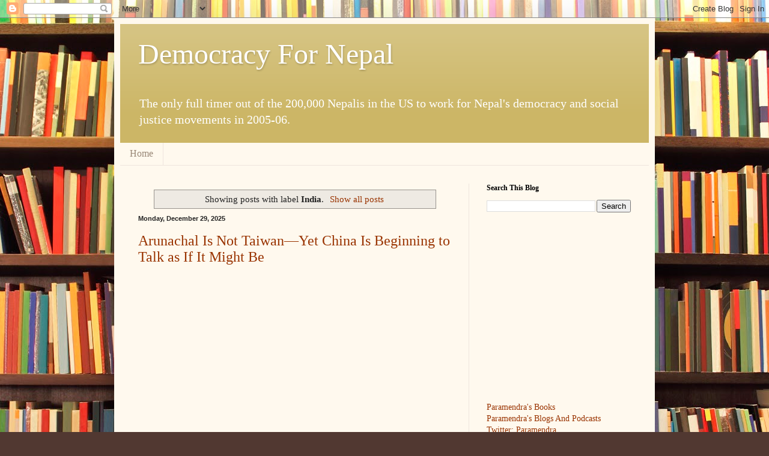

--- FILE ---
content_type: text/html; charset=UTF-8
request_url: https://www.democracyfornepal.com/search/label/India
body_size: 71078
content:
<!DOCTYPE html>
<html class='v2' dir='ltr' lang='en'>
<head>
<link href='https://www.blogger.com/static/v1/widgets/335934321-css_bundle_v2.css' rel='stylesheet' type='text/css'/>
<meta content='width=1100' name='viewport'/>
<meta content='text/html; charset=UTF-8' http-equiv='Content-Type'/>
<meta content='blogger' name='generator'/>
<link href='https://www.democracyfornepal.com/favicon.ico' rel='icon' type='image/x-icon'/>
<link href='https://www.democracyfornepal.com/search/label/India' rel='canonical'/>
<link rel="alternate" type="application/atom+xml" title="Democracy For Nepal - Atom" href="https://www.democracyfornepal.com/feeds/posts/default" />
<link rel="alternate" type="application/rss+xml" title="Democracy For Nepal - RSS" href="https://www.democracyfornepal.com/feeds/posts/default?alt=rss" />
<link rel="service.post" type="application/atom+xml" title="Democracy For Nepal - Atom" href="https://www.blogger.com/feeds/10928920/posts/default" />
<link rel="me" href="https://www.blogger.com/profile/00766793808540525578" />
<!--Can't find substitution for tag [blog.ieCssRetrofitLinks]-->
<meta content='https://www.democracyfornepal.com/search/label/India' property='og:url'/>
<meta content='Democracy For Nepal' property='og:title'/>
<meta content='' property='og:description'/>
<title>Democracy For Nepal: India</title>
<style id='page-skin-1' type='text/css'><!--
/*
-----------------------------------------------
Blogger Template Style
Name:     Simple
Designer: Blogger
URL:      www.blogger.com
----------------------------------------------- */
/* Content
----------------------------------------------- */
body {
font: normal normal 14px Georgia, Utopia, 'Palatino Linotype', Palatino, serif;
color: #222222;
background: #513831 url(//themes.googleusercontent.com/image?id=1KH22PlFqsiVYxboQNAoJjYmRbw5M4REHmdJbHT5M2x9zVMGrCqwSjZvaQW_A10KPc6Il) repeat scroll top center /* Credit: luoman (https://www.istockphoto.com/googleimages.php?id=11394138&amp;platform=blogger) */;
padding: 0 40px 40px 40px;
}
html body .region-inner {
min-width: 0;
max-width: 100%;
width: auto;
}
h2 {
font-size: 22px;
}
a:link {
text-decoration:none;
color: #993300;
}
a:visited {
text-decoration:none;
color: #888888;
}
a:hover {
text-decoration:underline;
color: #ff1900;
}
.body-fauxcolumn-outer .fauxcolumn-inner {
background: transparent none repeat scroll top left;
_background-image: none;
}
.body-fauxcolumn-outer .cap-top {
position: absolute;
z-index: 1;
height: 400px;
width: 100%;
}
.body-fauxcolumn-outer .cap-top .cap-left {
width: 100%;
background: transparent none repeat-x scroll top left;
_background-image: none;
}
.content-outer {
-moz-box-shadow: 0 0 40px rgba(0, 0, 0, .15);
-webkit-box-shadow: 0 0 5px rgba(0, 0, 0, .15);
-goog-ms-box-shadow: 0 0 10px #333333;
box-shadow: 0 0 40px rgba(0, 0, 0, .15);
margin-bottom: 1px;
}
.content-inner {
padding: 10px 10px;
}
.content-inner {
background-color: #fff9ee;
}
/* Header
----------------------------------------------- */
.header-outer {
background: #ccb666 url(https://resources.blogblog.com/blogblog/data/1kt/simple/gradients_light.png) repeat-x scroll 0 -400px;
_background-image: none;
}
.Header h1 {
font: normal normal 48px Georgia, Utopia, 'Palatino Linotype', Palatino, serif;
color: #ffffff;
text-shadow: 1px 2px 3px rgba(0, 0, 0, .2);
}
.Header h1 a {
color: #ffffff;
}
.Header .description {
font-size: 140%;
color: #ffffff;
}
.header-inner .Header .titlewrapper {
padding: 22px 30px;
}
.header-inner .Header .descriptionwrapper {
padding: 0 30px;
}
/* Tabs
----------------------------------------------- */
.tabs-inner .section:first-child {
border-top: 0 solid #eee5dd;
}
.tabs-inner .section:first-child ul {
margin-top: -0;
border-top: 0 solid #eee5dd;
border-left: 0 solid #eee5dd;
border-right: 0 solid #eee5dd;
}
.tabs-inner .widget ul {
background: #fff9ee none repeat-x scroll 0 -800px;
_background-image: none;
border-bottom: 1px solid #eee5dd;
margin-top: 0;
margin-left: -30px;
margin-right: -30px;
}
.tabs-inner .widget li a {
display: inline-block;
padding: .6em 1em;
font: normal normal 16px Georgia, Utopia, 'Palatino Linotype', Palatino, serif;
color: #998877;
border-left: 1px solid #fff9ee;
border-right: 1px solid #eee5dd;
}
.tabs-inner .widget li:first-child a {
border-left: none;
}
.tabs-inner .widget li.selected a, .tabs-inner .widget li a:hover {
color: #000000;
background-color: #fff9ee;
text-decoration: none;
}
/* Columns
----------------------------------------------- */
.main-outer {
border-top: 0 solid #eee5dd;
}
.fauxcolumn-left-outer .fauxcolumn-inner {
border-right: 1px solid #eee5dd;
}
.fauxcolumn-right-outer .fauxcolumn-inner {
border-left: 1px solid #eee5dd;
}
/* Headings
----------------------------------------------- */
div.widget > h2,
div.widget h2.title {
margin: 0 0 1em 0;
font: normal bold 12px Georgia, Utopia, 'Palatino Linotype', Palatino, serif;
color: #000000;
}
/* Widgets
----------------------------------------------- */
.widget .zippy {
color: #999999;
text-shadow: 2px 2px 1px rgba(0, 0, 0, .1);
}
.widget .popular-posts ul {
list-style: none;
}
/* Posts
----------------------------------------------- */
h2.date-header {
font: normal bold 11px Arial, Tahoma, Helvetica, FreeSans, sans-serif;
}
.date-header span {
background-color: transparent;
color: #222222;
padding: inherit;
letter-spacing: inherit;
margin: inherit;
}
.main-inner {
padding-top: 30px;
padding-bottom: 30px;
}
.main-inner .column-center-inner {
padding: 0 15px;
}
.main-inner .column-center-inner .section {
margin: 0 15px;
}
.post {
margin: 0 0 25px 0;
}
h3.post-title, .comments h4 {
font: normal normal 24px Georgia, Utopia, 'Palatino Linotype', Palatino, serif;
margin: .75em 0 0;
}
.post-body {
font-size: 110%;
line-height: 1.4;
position: relative;
}
.post-body img, .post-body .tr-caption-container, .Profile img, .Image img,
.BlogList .item-thumbnail img {
padding: 2px;
background: #ffffff;
border: 1px solid #eeeeee;
-moz-box-shadow: 1px 1px 5px rgba(0, 0, 0, .1);
-webkit-box-shadow: 1px 1px 5px rgba(0, 0, 0, .1);
box-shadow: 1px 1px 5px rgba(0, 0, 0, .1);
}
.post-body img, .post-body .tr-caption-container {
padding: 5px;
}
.post-body .tr-caption-container {
color: #222222;
}
.post-body .tr-caption-container img {
padding: 0;
background: transparent;
border: none;
-moz-box-shadow: 0 0 0 rgba(0, 0, 0, .1);
-webkit-box-shadow: 0 0 0 rgba(0, 0, 0, .1);
box-shadow: 0 0 0 rgba(0, 0, 0, .1);
}
.post-header {
margin: 0 0 1.5em;
line-height: 1.6;
font-size: 90%;
}
.post-footer {
margin: 20px -2px 0;
padding: 5px 10px;
color: #666555;
background-color: #eee9dd;
border-bottom: 1px solid #eeeeee;
line-height: 1.6;
font-size: 90%;
}
#comments .comment-author {
padding-top: 1.5em;
border-top: 1px solid #eee5dd;
background-position: 0 1.5em;
}
#comments .comment-author:first-child {
padding-top: 0;
border-top: none;
}
.avatar-image-container {
margin: .2em 0 0;
}
#comments .avatar-image-container img {
border: 1px solid #eeeeee;
}
/* Comments
----------------------------------------------- */
.comments .comments-content .icon.blog-author {
background-repeat: no-repeat;
background-image: url([data-uri]);
}
.comments .comments-content .loadmore a {
border-top: 1px solid #999999;
border-bottom: 1px solid #999999;
}
.comments .comment-thread.inline-thread {
background-color: #eee9dd;
}
.comments .continue {
border-top: 2px solid #999999;
}
/* Accents
---------------------------------------------- */
.section-columns td.columns-cell {
border-left: 1px solid #eee5dd;
}
.blog-pager {
background: transparent none no-repeat scroll top center;
}
.blog-pager-older-link, .home-link,
.blog-pager-newer-link {
background-color: #fff9ee;
padding: 5px;
}
.footer-outer {
border-top: 0 dashed #bbbbbb;
}
/* Mobile
----------------------------------------------- */
body.mobile  {
background-size: auto;
}
.mobile .body-fauxcolumn-outer {
background: transparent none repeat scroll top left;
}
.mobile .body-fauxcolumn-outer .cap-top {
background-size: 100% auto;
}
.mobile .content-outer {
-webkit-box-shadow: 0 0 3px rgba(0, 0, 0, .15);
box-shadow: 0 0 3px rgba(0, 0, 0, .15);
}
.mobile .tabs-inner .widget ul {
margin-left: 0;
margin-right: 0;
}
.mobile .post {
margin: 0;
}
.mobile .main-inner .column-center-inner .section {
margin: 0;
}
.mobile .date-header span {
padding: 0.1em 10px;
margin: 0 -10px;
}
.mobile h3.post-title {
margin: 0;
}
.mobile .blog-pager {
background: transparent none no-repeat scroll top center;
}
.mobile .footer-outer {
border-top: none;
}
.mobile .main-inner, .mobile .footer-inner {
background-color: #fff9ee;
}
.mobile-index-contents {
color: #222222;
}
.mobile-link-button {
background-color: #993300;
}
.mobile-link-button a:link, .mobile-link-button a:visited {
color: #ffffff;
}
.mobile .tabs-inner .section:first-child {
border-top: none;
}
.mobile .tabs-inner .PageList .widget-content {
background-color: #fff9ee;
color: #000000;
border-top: 1px solid #eee5dd;
border-bottom: 1px solid #eee5dd;
}
.mobile .tabs-inner .PageList .widget-content .pagelist-arrow {
border-left: 1px solid #eee5dd;
}

--></style>
<style id='template-skin-1' type='text/css'><!--
body {
min-width: 900px;
}
.content-outer, .content-fauxcolumn-outer, .region-inner {
min-width: 900px;
max-width: 900px;
_width: 900px;
}
.main-inner .columns {
padding-left: 0px;
padding-right: 300px;
}
.main-inner .fauxcolumn-center-outer {
left: 0px;
right: 300px;
/* IE6 does not respect left and right together */
_width: expression(this.parentNode.offsetWidth -
parseInt("0px") -
parseInt("300px") + 'px');
}
.main-inner .fauxcolumn-left-outer {
width: 0px;
}
.main-inner .fauxcolumn-right-outer {
width: 300px;
}
.main-inner .column-left-outer {
width: 0px;
right: 100%;
margin-left: -0px;
}
.main-inner .column-right-outer {
width: 300px;
margin-right: -300px;
}
#layout {
min-width: 0;
}
#layout .content-outer {
min-width: 0;
width: 800px;
}
#layout .region-inner {
min-width: 0;
width: auto;
}
body#layout div.add_widget {
padding: 8px;
}
body#layout div.add_widget a {
margin-left: 32px;
}
--></style>
<style>
    body {background-image:url(\/\/themes.googleusercontent.com\/image?id=1KH22PlFqsiVYxboQNAoJjYmRbw5M4REHmdJbHT5M2x9zVMGrCqwSjZvaQW_A10KPc6Il);}
    
@media (max-width: 200px) { body {background-image:url(\/\/themes.googleusercontent.com\/image?id=1KH22PlFqsiVYxboQNAoJjYmRbw5M4REHmdJbHT5M2x9zVMGrCqwSjZvaQW_A10KPc6Il&options=w200);}}
@media (max-width: 400px) and (min-width: 201px) { body {background-image:url(\/\/themes.googleusercontent.com\/image?id=1KH22PlFqsiVYxboQNAoJjYmRbw5M4REHmdJbHT5M2x9zVMGrCqwSjZvaQW_A10KPc6Il&options=w400);}}
@media (max-width: 800px) and (min-width: 401px) { body {background-image:url(\/\/themes.googleusercontent.com\/image?id=1KH22PlFqsiVYxboQNAoJjYmRbw5M4REHmdJbHT5M2x9zVMGrCqwSjZvaQW_A10KPc6Il&options=w800);}}
@media (max-width: 1200px) and (min-width: 801px) { body {background-image:url(\/\/themes.googleusercontent.com\/image?id=1KH22PlFqsiVYxboQNAoJjYmRbw5M4REHmdJbHT5M2x9zVMGrCqwSjZvaQW_A10KPc6Il&options=w1200);}}
/* Last tag covers anything over one higher than the previous max-size cap. */
@media (min-width: 1201px) { body {background-image:url(\/\/themes.googleusercontent.com\/image?id=1KH22PlFqsiVYxboQNAoJjYmRbw5M4REHmdJbHT5M2x9zVMGrCqwSjZvaQW_A10KPc6Il&options=w1600);}}
  </style>
<link href='https://www.blogger.com/dyn-css/authorization.css?targetBlogID=10928920&amp;zx=29b4d072-da1c-4181-b7a6-2e83e1970945' media='none' onload='if(media!=&#39;all&#39;)media=&#39;all&#39;' rel='stylesheet'/><noscript><link href='https://www.blogger.com/dyn-css/authorization.css?targetBlogID=10928920&amp;zx=29b4d072-da1c-4181-b7a6-2e83e1970945' rel='stylesheet'/></noscript>
<meta name='google-adsense-platform-account' content='ca-host-pub-1556223355139109'/>
<meta name='google-adsense-platform-domain' content='blogspot.com'/>

<script async src="https://pagead2.googlesyndication.com/pagead/js/adsbygoogle.js?client=ca-pub-5524359614691066&host=ca-host-pub-1556223355139109" crossorigin="anonymous"></script>

<!-- data-ad-client=ca-pub-5524359614691066 -->

</head>
<body class='loading variant-literate'>
<div class='navbar section' id='navbar' name='Navbar'><div class='widget Navbar' data-version='1' id='Navbar1'><script type="text/javascript">
    function setAttributeOnload(object, attribute, val) {
      if(window.addEventListener) {
        window.addEventListener('load',
          function(){ object[attribute] = val; }, false);
      } else {
        window.attachEvent('onload', function(){ object[attribute] = val; });
      }
    }
  </script>
<div id="navbar-iframe-container"></div>
<script type="text/javascript" src="https://apis.google.com/js/platform.js"></script>
<script type="text/javascript">
      gapi.load("gapi.iframes:gapi.iframes.style.bubble", function() {
        if (gapi.iframes && gapi.iframes.getContext) {
          gapi.iframes.getContext().openChild({
              url: 'https://www.blogger.com/navbar/10928920?origin\x3dhttps://www.democracyfornepal.com',
              where: document.getElementById("navbar-iframe-container"),
              id: "navbar-iframe"
          });
        }
      });
    </script><script type="text/javascript">
(function() {
var script = document.createElement('script');
script.type = 'text/javascript';
script.src = '//pagead2.googlesyndication.com/pagead/js/google_top_exp.js';
var head = document.getElementsByTagName('head')[0];
if (head) {
head.appendChild(script);
}})();
</script>
</div></div>
<div itemscope='itemscope' itemtype='http://schema.org/Blog' style='display: none;'>
<meta content='Democracy For Nepal' itemprop='name'/>
</div>
<div class='body-fauxcolumns'>
<div class='fauxcolumn-outer body-fauxcolumn-outer'>
<div class='cap-top'>
<div class='cap-left'></div>
<div class='cap-right'></div>
</div>
<div class='fauxborder-left'>
<div class='fauxborder-right'></div>
<div class='fauxcolumn-inner'>
</div>
</div>
<div class='cap-bottom'>
<div class='cap-left'></div>
<div class='cap-right'></div>
</div>
</div>
</div>
<div class='content'>
<div class='content-fauxcolumns'>
<div class='fauxcolumn-outer content-fauxcolumn-outer'>
<div class='cap-top'>
<div class='cap-left'></div>
<div class='cap-right'></div>
</div>
<div class='fauxborder-left'>
<div class='fauxborder-right'></div>
<div class='fauxcolumn-inner'>
</div>
</div>
<div class='cap-bottom'>
<div class='cap-left'></div>
<div class='cap-right'></div>
</div>
</div>
</div>
<div class='content-outer'>
<div class='content-cap-top cap-top'>
<div class='cap-left'></div>
<div class='cap-right'></div>
</div>
<div class='fauxborder-left content-fauxborder-left'>
<div class='fauxborder-right content-fauxborder-right'></div>
<div class='content-inner'>
<header>
<div class='header-outer'>
<div class='header-cap-top cap-top'>
<div class='cap-left'></div>
<div class='cap-right'></div>
</div>
<div class='fauxborder-left header-fauxborder-left'>
<div class='fauxborder-right header-fauxborder-right'></div>
<div class='region-inner header-inner'>
<div class='header section' id='header' name='Header'><div class='widget Header' data-version='1' id='Header1'>
<div id='header-inner'>
<div class='titlewrapper'>
<h1 class='title'>
<a href='https://www.democracyfornepal.com/'>
Democracy For Nepal
</a>
</h1>
</div>
<div class='descriptionwrapper'>
<p class='description'><span>The only full timer out of the 200,000 Nepalis in the US to work for Nepal's democracy and social justice movements in 2005-06.</span></p>
</div>
</div>
</div></div>
</div>
</div>
<div class='header-cap-bottom cap-bottom'>
<div class='cap-left'></div>
<div class='cap-right'></div>
</div>
</div>
</header>
<div class='tabs-outer'>
<div class='tabs-cap-top cap-top'>
<div class='cap-left'></div>
<div class='cap-right'></div>
</div>
<div class='fauxborder-left tabs-fauxborder-left'>
<div class='fauxborder-right tabs-fauxborder-right'></div>
<div class='region-inner tabs-inner'>
<div class='tabs section' id='crosscol' name='Cross-Column'><div class='widget PageList' data-version='1' id='PageList1'>
<h2>Pages</h2>
<div class='widget-content'>
<ul>
<li>
<a href='http://demrepubnepal.blogspot.com/'>Home</a>
</li>
</ul>
<div class='clear'></div>
</div>
</div></div>
<div class='tabs no-items section' id='crosscol-overflow' name='Cross-Column 2'></div>
</div>
</div>
<div class='tabs-cap-bottom cap-bottom'>
<div class='cap-left'></div>
<div class='cap-right'></div>
</div>
</div>
<div class='main-outer'>
<div class='main-cap-top cap-top'>
<div class='cap-left'></div>
<div class='cap-right'></div>
</div>
<div class='fauxborder-left main-fauxborder-left'>
<div class='fauxborder-right main-fauxborder-right'></div>
<div class='region-inner main-inner'>
<div class='columns fauxcolumns'>
<div class='fauxcolumn-outer fauxcolumn-center-outer'>
<div class='cap-top'>
<div class='cap-left'></div>
<div class='cap-right'></div>
</div>
<div class='fauxborder-left'>
<div class='fauxborder-right'></div>
<div class='fauxcolumn-inner'>
</div>
</div>
<div class='cap-bottom'>
<div class='cap-left'></div>
<div class='cap-right'></div>
</div>
</div>
<div class='fauxcolumn-outer fauxcolumn-left-outer'>
<div class='cap-top'>
<div class='cap-left'></div>
<div class='cap-right'></div>
</div>
<div class='fauxborder-left'>
<div class='fauxborder-right'></div>
<div class='fauxcolumn-inner'>
</div>
</div>
<div class='cap-bottom'>
<div class='cap-left'></div>
<div class='cap-right'></div>
</div>
</div>
<div class='fauxcolumn-outer fauxcolumn-right-outer'>
<div class='cap-top'>
<div class='cap-left'></div>
<div class='cap-right'></div>
</div>
<div class='fauxborder-left'>
<div class='fauxborder-right'></div>
<div class='fauxcolumn-inner'>
</div>
</div>
<div class='cap-bottom'>
<div class='cap-left'></div>
<div class='cap-right'></div>
</div>
</div>
<!-- corrects IE6 width calculation -->
<div class='columns-inner'>
<div class='column-center-outer'>
<div class='column-center-inner'>
<div class='main section' id='main' name='Main'><div class='widget Blog' data-version='1' id='Blog1'>
<div class='blog-posts hfeed'>
<div class='status-msg-wrap'>
<div class='status-msg-body'>
Showing posts with label <b>India</b>. <a href="https://www.democracyfornepal.com/">Show all posts</a>
</div>
<div class='status-msg-border'>
<div class='status-msg-bg'>
<div class='status-msg-hidden'>Showing posts with label <b>India</b>. <a href="https://www.democracyfornepal.com/">Show all posts</a></div>
</div>
</div>
</div>
<div style='clear: both;'></div>

          <div class="date-outer">
        
<h2 class='date-header'><span>Monday, December 29, 2025</span></h2>

          <div class="date-posts">
        
<div class='post-outer'>
<div class='post hentry uncustomized-post-template' itemprop='blogPost' itemscope='itemscope' itemtype='http://schema.org/BlogPosting'>
<meta content='https://i.ytimg.com/vi/kIW-bmEsZqg/hqdefault.jpg' itemprop='image_url'/>
<meta content='10928920' itemprop='blogId'/>
<meta content='3629688099785542202' itemprop='postId'/>
<a name='3629688099785542202'></a>
<h3 class='post-title entry-title' itemprop='name'>
<a href='https://www.democracyfornepal.com/2025/12/arunachal-is-not-taiwanyet-china-is.html'>Arunachal Is Not Taiwan&#8212;Yet China Is Beginning to Talk as If It Might Be</a>
</h3>
<div class='post-header'>
<div class='post-header-line-1'></div>
</div>
<div class='post-body entry-content' id='post-body-3629688099785542202' itemprop='description articleBody'>
<iframe allow="accelerometer; autoplay; clipboard-write; encrypted-media; gyroscope; picture-in-picture; web-share" allowfullscreen="" frameborder="0" height="315" referrerpolicy="strict-origin-when-cross-origin" src="https://www.youtube.com/embed/kIW-bmEsZqg?si=Au-8y-aIJ_q4u5dh" title="YouTube video player" width="560"></iframe>

<iframe width="560" height="315" src="https://www.youtube.com/embed/1-V6meIOrZU?si=TFwqy0EHDEOgZqyQ" title="YouTube video player" frameborder="0" allow="accelerometer; autoplay; clipboard-write; encrypted-media; gyroscope; picture-in-picture; web-share" referrerpolicy="strict-origin-when-cross-origin" allowfullscreen></iframe> 

<p><br /></p><p><strong><span style="font-size: large;">Arunachal Is Not Taiwan&#8212;Yet China Is Beginning to Talk as If It Might Be</span></strong></p><p>China&#8217;s posture toward Arunachal Pradesh is not identical to its stance on Taiwan. But something important&#8212;and potentially destabilizing&#8212;has changed. Beijing is increasingly <em>speaking</em> about Arunachal the way it speaks about Taiwan: as an &#8220;inalienable&#8221; territory tied to national destiny, immune to compromise, and embedded in the Chinese Communist Party&#8217;s grand narrative of historical redemption.</p><p>This rhetorical convergence does not mean Arunachal has suddenly become &#8220;the next Taiwan.&#8221; The histories, stakes, and strategic calculus remain very different. But words matter in geopolitics. They are often the early tremors before tectonic shifts. And recent signals&#8212;particularly U.S. defense assessments&#8212;suggest China may be quietly hardening its position on Arunachal in ways that deserve close attention.</p><hr /><h2>The Emerging Convergence: How Arunachal Is Being Reframed</h2><h3>From Disputed Border to &#8220;Core Interest&#8221;</h3><p>China refers to Arunachal Pradesh as <strong>&#8220;Zangnan&#8221; (South Tibet)</strong>, asserting it as an inherent part of Chinese territory. This mirrors Beijing&#8217;s language on Taiwan, which it describes as a &#8220;breakaway province.&#8221; Both are now increasingly folded into the category of <strong>&#8220;core interests&#8221;</strong>&#8212;issues on which China claims it will brook no compromise.</p><p>A 2025 U.S. Department of Defense report to Congress notes that Beijing appears to have expanded its definition of core interests beyond Taiwan, the South China Sea, and the Senkaku/Diaoyu Islands to include Arunachal Pradesh. If accurate, this would mark a significant escalation. Historically, Arunachal was contentious&#8212;but negotiable. Taiwan never was.</p><p>Why the shift? The answer lies in <strong>2049</strong>&#8212;the centenary of the People&#8217;s Republic of China. Xi Jinping&#8217;s vision of &#8220;national rejuvenation&#8221; requires the CCP to present itself as the party that finally erased the humiliations of the colonial era. In this narrative, disputed territories are not mere cartographic disagreements; they are <strong>open wounds in the body of the nation</strong>.</p><p>By elevating Arunachal rhetorically, Beijing signals that it now views the issue less as a bilateral boundary dispute and more as a test of sovereignty, resolve, and historical justice.</p><h3>Parallel Tactics, Familiar Playbook</h3><p>China&#8217;s actions on the ground echo this rhetorical shift. In Arunachal, Beijing has:</p><ul><li><p>Released maps with revised borders</p></li><li><p>Announced Sinicized place names for Indian towns</p></li><li><p>Conducted frequent patrols and incursions along the Line of Actual Control</p></li></ul><p>These are classic <strong>gray-zone tactics</strong>&#8212;incremental moves designed to alter facts without triggering full-scale conflict. They resemble China&#8217;s approach around Taiwan: airspace violations, naval patrols, legal warfare, and narrative saturation.</p><p>The message is subtle but unmistakable: <em>This territory is ours, history is on our side, and time favors us.</em></p><hr /><h2>Where the Analogy Breaks Down: Why Arunachal Is Still Not Taiwan</h2><p>For all the surface similarities, equating Arunachal with Taiwan would be a strategic error. The differences remain profound.</p><h3>Taiwan Is Existential; Arunachal Is Strategic</h3><p>Taiwan sits at the heart of China&#8217;s unfinished civil war. It is governed by a rival political entity&#8212;the Republic of China&#8212;with its own military, elections, constitution, and international relationships. For Beijing, reunification with Taiwan is not just territorial&#8212;it is <strong>ideological closure</strong>.</p><p>China has spent decades preparing for this scenario: amphibious invasion drills, missile deployments, cyber warfare capabilities, and political frameworks like &#8220;one country, two systems&#8221; (now largely discredited by Hong Kong).</p><p>Arunachal Pradesh, by contrast, is <strong>an Indian-administered state</strong>, fully integrated into India&#8217;s constitutional framework. There is no separate polity to absorb, no regime to overthrow, no population seeking alignment with Beijing. The dispute stems from the <strong>McMahon Line</strong>, drawn in 1914 and rejected by China, and from the unresolved legacy of the 1962 Sino-Indian War.</p><p>This is a border dispute, not a civil war in exile.</p><h3>Negotiable Yesterday, Hardened Today</h3><p>Perhaps the clearest distinction is historical behavior. For decades, China implicitly treated Arunachal as negotiable. From the 1950s through the 1980s, Beijing floated a <strong>&#8220;package deal&#8221;</strong>: Chinese control over Aksai Chin in exchange for Indian sovereignty over Arunachal. India refused, but the very offer proves a crucial point&#8212;Arunachal was once on the bargaining table.</p><p>Taiwan never was.</p><p>The recent rhetorical hardening, therefore, represents not continuity but <strong>revision</strong>&#8212;a recalibration driven by China&#8217;s growing power, nationalism, and strategic competition with the United States.</p><hr /><h2>Strategic Weight: Pressure Point, Not Center of Gravity</h2><p>Taiwan is central to China&#8217;s global ambitions. It sits astride critical sea lanes, anchors the first island chain, and dominates advanced semiconductor manufacturing. A Taiwan conflict would immediately draw in the United States and its allies.</p><p>Arunachal serves a different purpose.</p><p>Strategically, it offers leverage over India&#8212;military, psychological, and diplomatic. It borders Tibet, contains significant Tibetan Buddhist sites (including the birthplace of the Sixth Dalai Lama), and sits near major river systems originating on the Tibetan Plateau. Control here is about <strong>pressure, posture, and positioning</strong>, not global supremacy.</p><p>Recent Sino-Indian dynamics reinforce this distinction. Despite deadly clashes in Galwan in 2020, both sides have since pursued disengagements and de-escalation along parts of the border. China appears keen to avoid pushing India irreversibly into a U.S.-led containment architecture, even as it keeps the pressure on.</p><p>In this sense, Arunachal functions less like Taiwan and more like a <strong>loaded chess square</strong>&#8212;valuable, dangerous, but not the king.</p><hr /><h2>Competing Narratives: Expansionism vs. Anti-Colonial Redemption</h2><p>Internationally, China has pushed back hard against U.S. assessments, dismissing them as attempts to sow discord between India and China. Notably, Beijing has neither clearly confirmed nor denied the &#8220;core interest&#8221; label for Arunachal&#8212;strategic ambiguity in its purest form.</p><p>India, for its part, rejects all Chinese claims outright. Arunachal Pradesh, New Delhi insists, is an integral and inseparable part of India&#8212;politically, legally, and emotionally. Indian infrastructure buildup, troop deployments, and diplomatic outreach to Quad partners reinforce that message.</p><p>Domestically, Chinese nationalists frame Arunachal through an <strong>anti-colonial lens</strong>, portraying the McMahon Line as an imperial imposition and India as an inheritor of Western cartographic injustice. It is a powerful story&#8212;especially at home&#8212;even if it collapses under legal and historical scrutiny.</p><hr /><h2>What This Means Going Forward</h2><p>If U.S. assessments are correct, China&#8217;s evolving language on Arunachal signals a <strong>hardening ceiling</strong> on future negotiations. That does not mean imminent conflict. It does mean higher stakes, narrower room for compromise, and a greater risk of miscalculation&#8212;especially if tensions over Taiwan spill into other theaters.</p><p>India&#8217;s growing military preparedness, diplomatic alignment, and economic weight act as deterrents. So does China&#8217;s desire to avoid a two-front strategic entanglement while it remains focused on Taiwan and the Western Pacific.</p><p>The most likely scenario is not invasion but <strong>instrumentalization</strong>: Arunachal as leverage, as warning, as signal&#8212;a mountain ridge from which Beijing can cast a long geopolitical shadow without firing a shot.</p><hr /><h2>Conclusion: The Same Language, Different Wars</h2><p>China is beginning to <em>talk</em> about Arunachal Pradesh the way it talks about Taiwan. That alone is consequential. But talk is not destiny.</p><p>Taiwan is a storm at the center of China&#8217;s strategic universe. Arunachal is a pressure system at its edge&#8212;dangerous, shifting, but still subject to restraint. Confusing the two risks exaggeration; ignoring the convergence risks complacency.</p><p>In geopolitics, metaphors matter. Taiwan is the unfinished sentence of China&#8217;s revolution. Arunachal is a footnote being rewritten in heavier ink. Whether it remains a marginal annotation or becomes a chapter of conflict will depend on how firmly deterrence holds&#8212;and how carefully all sides read the signals hidden between the lines.</p><p><br /></p><p><strong>अर&#2369;ण&#2366;चल त&#2366;इव&#2366;न नह&#2368;&#2306; ह&#2376;&#8212;ल&#2375;क&#2367;न च&#2368;न अब व&#2376;स&#2368; ह&#2368; भ&#2366;ष&#2366; ब&#2379;लन&#2375; लग&#2366; ह&#2376;</strong></p><p>च&#2368;न क&#2366; अर&#2369;ण&#2366;चल प&#2381;रद&#2375;श क&#2375; प&#2381;रत&#2367; र&#2369;ख त&#2366;इव&#2366;न क&#2375; प&#2381;रत&#2367; उसक&#2375; र&#2369;ख क&#2375; सम&#2366;न नह&#2368;&#2306; ह&#2376;&#2404; ल&#2375;क&#2367;न क&#2369;छ महत&#2381;वप&#2370;र&#2381;ण&#8212;और स&#2306;भ&#2366;व&#2367;त र&#2370;प स&#2375; अस&#2381;थ&#2367;र&#8212;बदल&#2366;व अवश&#2381;य ह&#2369;ए ह&#2376;&#2306;&#2404; ब&#2368;ज&#2367;&#2306;ग अब अर&#2369;ण&#2366;चल क&#2375; ब&#2366;र&#2375; म&#2375;&#2306; उस&#2368; तरह <em>ब&#2366;त</em> करन&#2375; लग&#2366; ह&#2376;, ज&#2376;स&#2375; वह त&#2366;इव&#2366;न क&#2375; ब&#2366;र&#2375; म&#2375;&#2306; करत&#2366; ह&#2376;: &#8220;अव&#2367;च&#2381;छ&#2367;न&#2381;न&#8221; क&#2381;ष&#2375;त&#2381;र क&#2375; र&#2370;प म&#2375;&#2306;, ज&#2367;स पर क&#2379;ई समझ&#2380;त&#2366; स&#2306;भव नह&#2368;&#2306;, और ज&#2367;स&#2375; च&#2368;न&#2368; कम&#2381;य&#2369;न&#2367;स&#2381;ट प&#2366;र&#2381;ट&#2368; क&#2368; ऐत&#2367;ह&#2366;स&#2367;क न&#2367;यत&#2367; और व&#2376;धत&#2366; स&#2375; ज&#2379;ड&#2364;&#2366; ज&#2366;त&#2366; ह&#2376;&#2404;</p><p>इस भ&#2366;ष&#2366;ई सम&#2366;नत&#2366; क&#2366; अर&#2381;थ यह नह&#2368;&#2306; ह&#2376; क&#2367; अर&#2369;ण&#2366;चल अच&#2366;नक &#8220;अगल&#2366; त&#2366;इव&#2366;न&#8221; बन गय&#2366; ह&#2376;&#2404; इत&#2367;ह&#2366;स, द&#2366;&#2306;व और रणन&#2368;त&#2367;क गणन&#2366;ए&#2305; आज भ&#2368; भ&#2367;न&#2381;न ह&#2376;&#2306;&#2404; ल&#2375;क&#2367;न भ&#2370;-र&#2366;जन&#2368;त&#2367; म&#2375;&#2306; शब&#2381;द म&#2366;यन&#2375; रखत&#2375; ह&#2376;&#2306;&#2404; अक&#2381;सर व&#2375; बड&#2364;&#2375; बदल&#2366;व&#2379;&#2306; स&#2375; पहल&#2375; आन&#2375; व&#2366;ल&#2375; स&#2370;क&#2381;ष&#2381;म स&#2306;क&#2375;त ह&#2379;त&#2375; ह&#2376;&#2306;&#2404; और ह&#2366;ल&#2367;य&#2366; स&#2306;क&#2375;त&#8212;व&#2367;श&#2375;षकर अम&#2375;र&#2367;क&#2368; रक&#2381;ष&#2366; आकलन&#8212;दर&#2381;श&#2366;त&#2375; ह&#2376;&#2306; क&#2367; च&#2368;न अर&#2369;ण&#2366;चल पर अपन&#2366; र&#2369;ख पहल&#2375; स&#2375; कह&#2368;&#2306; अध&#2367;क कठ&#2379;र बन&#2366; रह&#2366; ह&#2376;&#2404;</p><hr /><h2>उभरत&#2368; सम&#2366;नत&#2366;: अर&#2369;ण&#2366;चल क&#2379; क&#2376;स&#2375; नए स&#2367;र&#2375; स&#2375; पर&#2367;भ&#2366;ष&#2367;त क&#2367;य&#2366; ज&#2366; रह&#2366; ह&#2376;</h2><h3>स&#2368;म&#2366; व&#2367;व&#2366;द स&#2375; &#8220;क&#2379;र इ&#2306;टर&#2375;स&#2381;ट&#8221; तक</h3><p>च&#2368;न अर&#2369;ण&#2366;चल प&#2381;रद&#2375;श क&#2379; <strong>&#8220;ज&#2364;&#2366;&#2306;गन&#2366;न&#8221; (दक&#2381;ष&#2367;ण त&#2367;ब&#2381;बत)</strong> कहत&#2366; ह&#2376; और उस&#2375; अपन&#2375; क&#2381;ष&#2375;त&#2381;र क&#2366; अभ&#2367;न&#2381;न अ&#2306;ग बत&#2366;त&#2366; ह&#2376;&#2404; यह वह&#2368; भ&#2366;ष&#2366; ह&#2376; ज&#2379; वह त&#2366;इव&#2366;न क&#2375; ल&#2367;ए इस&#2381;त&#2375;म&#2366;ल करत&#2366; ह&#2376;, ज&#2367;स&#2375; वह &#8220;अलग ह&#2369;आ प&#2381;र&#2366;&#2306;त&#8221; कहत&#2366; ह&#2376;&#2404; द&#2379;न&#2379;&#2306; क&#2379; अब बढ&#2364;त&#2375; त&#2380;र पर <strong>&#8220;क&#2379;र इ&#2306;टर&#2375;स&#2381;ट&#8221;</strong>&#8212;ऐस&#2375; म&#2369;द&#2381;द&#2375; ज&#2367;न पर क&#2379;ई समझ&#2380;त&#2366; नह&#2368;&#2306;&#8212;क&#2368; श&#2381;र&#2375;ण&#2368; म&#2375;&#2306; रख&#2366; ज&#2366; रह&#2366; ह&#2376;&#2404;</p><p>2025 क&#2368; एक अम&#2375;र&#2367;क&#2368; रक&#2381;ष&#2366; व&#2367;भ&#2366;ग क&#2368; र&#2367;प&#2379;र&#2381;ट क&#2375; अन&#2369;स&#2366;र, ब&#2368;ज&#2367;&#2306;ग न&#2375; अपन&#2375; &#8220;क&#2379;र इ&#2306;टर&#2375;स&#2381;ट&#8221; क&#2368; पर&#2367;भ&#2366;ष&#2366; क&#2366; व&#2367;स&#2381;त&#2366;र कर त&#2366;इव&#2366;न, दक&#2381;ष&#2367;ण च&#2368;न स&#2366;गर और स&#2375;नक&#2366;क&#2370;/द&#2367;य&#2366;ओय&#2370; द&#2381;व&#2368;प&#2379;&#2306; क&#2375; स&#2366;थ-स&#2366;थ अर&#2369;ण&#2366;चल प&#2381;रद&#2375;श क&#2379; भ&#2368; श&#2366;म&#2367;ल क&#2367;य&#2366; ह&#2376;&#2404; यद&#2367; यह आकलन सह&#2368; ह&#2376;, त&#2379; यह एक बड&#2364;&#2366; बदल&#2366;व ह&#2376;&#2404; ऐत&#2367;ह&#2366;स&#2367;क र&#2370;प स&#2375; अर&#2369;ण&#2366;चल व&#2367;व&#2366;द&#2366;स&#2381;पद रह&#2366; ह&#2376;&#8212;ल&#2375;क&#2367;न <em>ब&#2366;तच&#2368;त य&#2379;ग&#2381;य</em>&#2404; त&#2366;इव&#2366;न कभ&#2368; नह&#2368;&#2306;&#2404;</p><p>इस बदल&#2366;व क&#2368; जड&#2364; <strong>2049</strong> म&#2375;&#2306; ह&#2376;&#8212;च&#2368;न जनव&#2366;द&#2368; गणर&#2366;ज&#2381;य क&#2368; शत&#2366;ब&#2381;द&#2368;&#2404; श&#2368; ज&#2367;नप&#2367;&#2306;ग क&#2368; &#8220;र&#2366;ष&#2381;ट&#2381;र&#2368;य प&#2369;नर&#2381;ज&#2366;गरण&#8221; क&#2368; कल&#2381;पन&#2366; म&#2375;&#2306; प&#2366;र&#2381;ट&#2368; क&#2379; वह शक&#2381;त&#2367; द&#2367;खन&#2366; ह&#2379;ग&#2366; ज&#2367;सन&#2375; औपन&#2367;व&#2375;श&#2367;क य&#2369;ग क&#2368; &#8220;अपम&#2366;नजनक ह&#2366;र&#2379;&#2306;&#8221; क&#2379; अ&#2306;तत&#2307; पलट द&#2367;य&#2366;&#2404; इस कथ&#2366; म&#2375;&#2306; व&#2367;व&#2366;द&#2367;त क&#2381;ष&#2375;त&#2381;र क&#2375;वल नक&#2381;श&#2375; क&#2368; र&#2375;ख&#2366;ए&#2305; नह&#2368;&#2306;, बल&#2381;क&#2367; <strong>र&#2366;ष&#2381;ट&#2381;र-शर&#2368;र पर ख&#2369;ल&#2375; घ&#2366;व</strong> ह&#2376;&#2306;&#2404;</p><p>अर&#2369;ण&#2366;चल क&#2379; इस ऊ&#2305;च&#2375; स&#2381;तर पर रखकर च&#2368;न यह स&#2306;क&#2375;त द&#2375;त&#2366; ह&#2376; क&#2367; अब वह इस&#2375; स&#2367;र&#2381;फ द&#2381;व&#2367;पक&#2381;ष&#2368;य स&#2368;म&#2366; व&#2367;व&#2366;द नह&#2368;&#2306;, बल&#2381;क&#2367; स&#2306;प&#2381;रभ&#2369;त&#2366;, स&#2306;कल&#2381;प और इत&#2367;ह&#2366;स क&#2368; कस&#2380;ट&#2368; क&#2375; र&#2370;प म&#2375;&#2306; द&#2375;ख रह&#2366; ह&#2376;&#2404;</p><h3>सम&#2366;न रणन&#2368;त&#2367;, ज&#2366;न&#2366;-पहच&#2366;न&#2366; ख&#2375;ल</h3><p>ज&#2364;म&#2368;न पर च&#2368;न क&#2368; क&#2366;र&#2381;रव&#2366;इय&#2366;&#2305; भ&#2368; इस भ&#2366;ष&#2366;ई बदल&#2366;व क&#2379; दर&#2381;श&#2366;त&#2368; ह&#2376;&#2306;&#2404; अर&#2369;ण&#2366;चल म&#2375;&#2306; ब&#2368;ज&#2367;&#2306;ग न&#2375;:</p><ul><li><p>स&#2306;श&#2379;ध&#2367;त स&#2368;म&#2366;ओ&#2306; व&#2366;ल&#2375; नक&#2381;श&#2375; ज&#2366;र&#2368; क&#2367;ए</p></li><li><p>भ&#2366;रत&#2368;य कस&#2381;ब&#2379;&#2306; क&#2375; ल&#2367;ए च&#2368;न&#2368; न&#2366;म&#2379;&#2306; क&#2368; घ&#2379;षण&#2366; क&#2368;</p></li><li><p>व&#2366;स&#2381;तव&#2367;क न&#2367;य&#2306;त&#2381;रण र&#2375;ख&#2366; (LAC) पर गश&#2381;त और घ&#2369;सप&#2376;ठ बढ&#2364;&#2366;ई</p></li></ul><p>य&#2375; सभ&#2368; <strong>ग&#2381;र&#2375;-ज&#2364;&#2379;न रणन&#2368;त&#2367;य&#2366;&#2305;</strong> ह&#2376;&#2306;&#8212;ऐस&#2375; छ&#2379;ट&#2375;-छ&#2379;ट&#2375; कदम ज&#2379; य&#2369;द&#2381;ध छ&#2375;ड&#2364;&#2375; ब&#2367;न&#2366; व&#2366;स&#2381;तव&#2367;कत&#2366; बदलत&#2375; ह&#2376;&#2306;&#2404; यह&#2368; तर&#2368;क&#2366; त&#2366;इव&#2366;न क&#2375; आसप&#2366;स भ&#2368; अपन&#2366;य&#2366; ज&#2366;त&#2366; ह&#2376;: हव&#2366;ई क&#2381;ष&#2375;त&#2381;र उल&#2381;ल&#2306;घन, न&#2380;स&#2376;न&#2367;क गश&#2381;त, क&#2366;न&#2370;न&#2368; और कथ&#2366;नक-य&#2369;द&#2381;ध&#2404;</p><p>स&#2306;द&#2375;श स&#2366;फ ह&#2376;: <em>यह क&#2381;ष&#2375;त&#2381;र हम&#2366;र&#2366; ह&#2376;, इत&#2367;ह&#2366;स हम&#2366;र&#2375; पक&#2381;ष म&#2375;&#2306; ह&#2376;, और समय हम&#2366;र&#2375; स&#2366;थ ह&#2376;&#2404;</em></p><hr /><h2>जह&#2366;&#2305; त&#2369;लन&#2366; ट&#2370;टत&#2368; ह&#2376;: अर&#2369;ण&#2366;चल अब भ&#2368; त&#2366;इव&#2366;न क&#2381;य&#2379;&#2306; नह&#2368;&#2306; ह&#2376;</h2><p>सतह&#2368; सम&#2366;नत&#2366;ओ&#2306; क&#2375; ब&#2366;वज&#2370;द, अर&#2369;ण&#2366;चल क&#2379; त&#2366;इव&#2366;न क&#2375; समकक&#2381;ष म&#2366;नन&#2366; रणन&#2368;त&#2367;क भ&#2370;ल ह&#2379;ग&#2368;&#2404; अ&#2306;तर गहर&#2375; ह&#2376;&#2306;&#2404;</p><h3>त&#2366;इव&#2366;न अस&#2381;त&#2367;त&#2381;व क&#2366; प&#2381;रश&#2381;न ह&#2376;; अर&#2369;ण&#2366;चल रणन&#2368;त&#2367;क दब&#2366;व ब&#2367;&#2306;द&#2369;</h3><p>त&#2366;इव&#2366;न च&#2368;न क&#2375; अध&#2370;र&#2375; ग&#2371;हय&#2369;द&#2381;ध क&#2366; क&#2375;&#2306;द&#2381;र ह&#2376;&#2404; वह&#2366;&#2305; एक प&#2381;रत&#2367;द&#2381;व&#2306;द&#2381;व&#2368; र&#2366;जन&#2368;त&#2367;क सत&#2381;त&#2366;&#8212;च&#2368;न गणर&#2366;ज&#2381;य&#8212;ह&#2376;, ज&#2367;सक&#2368; अपन&#2368; स&#2375;न&#2366;, च&#2369;न&#2366;व, स&#2306;व&#2367;ध&#2366;न और अ&#2306;तरर&#2366;ष&#2381;ट&#2381;र&#2368;य स&#2306;ब&#2306;ध ह&#2376;&#2306;&#2404; ब&#2368;ज&#2367;&#2306;ग क&#2375; ल&#2367;ए त&#2366;इव&#2366;न क&#2366; &#8220;प&#2369;नर&#2381;एक&#2368;करण&#8221; स&#2367;र&#2381;फ क&#2381;ष&#2375;त&#2381;र&#2368;य नह&#2368;&#2306;, बल&#2381;क&#2367; <strong>व&#2376;च&#2366;र&#2367;क प&#2370;र&#2381;णत&#2366;</strong> क&#2366; प&#2381;रश&#2381;न ह&#2376;&#2404;</p><p>च&#2368;न न&#2375; इसक&#2375; ल&#2367;ए दशक&#2379;&#2306; स&#2375; त&#2376;य&#2366;र&#2368; क&#2368; ह&#2376;: उभयचर अभ&#2381;य&#2366;स, म&#2367;स&#2366;इल त&#2376;न&#2366;त&#2368;, स&#2366;इबर क&#2381;षमत&#2366;ए&#2305; और &#8220;एक द&#2375;श, द&#2379; प&#2381;रण&#2366;ल&#2367;य&#2366;&#2305;&#8221; ज&#2376;स&#2375; ढ&#2366;&#2305;च&#2375; (ज&#2379; अब ह&#2366;&#2306;गक&#2366;&#2306;ग क&#2375; क&#2366;रण लगभग न&#2367;ष&#2381;प&#2381;रभ&#2366;व&#2368; ह&#2379; च&#2369;क&#2375; ह&#2376;&#2306;)&#2404;</p><p>इसक&#2375; व&#2367;पर&#2368;त, अर&#2369;ण&#2366;चल प&#2381;रद&#2375;श <strong>भ&#2366;रत क&#2366; प&#2370;र&#2381;णत&#2307; एक&#2368;क&#2371;त र&#2366;ज&#2381;य</strong> ह&#2376;&#2404; क&#2379;ई अलग श&#2366;सन, क&#2379;ई अलग पहच&#2366;न आ&#2306;द&#2379;लन नह&#2368;&#2306;&#2404; व&#2367;व&#2366;द क&#2368; जड&#2364; <strong>1914 क&#2368; म&#2376;कम&#2379;हन र&#2375;ख&#2366;</strong> और <strong>1962 क&#2375; च&#2368;न&#8211;भ&#2366;रत य&#2369;द&#2381;ध</strong> म&#2375;&#2306; ह&#2376;&#2404;</p><p>यह स&#2368;म&#2366; व&#2367;व&#2366;द ह&#2376;&#8212;न&#2367;र&#2381;व&#2366;सन म&#2375;&#2306; ब&#2376;ठ&#2368; क&#2367;स&#2368; सरक&#2366;र क&#2366; म&#2366;मल&#2366; नह&#2368;&#2306;&#2404;</p><h3>ज&#2379; कल ब&#2366;तच&#2368;त य&#2379;ग&#2381;य थ&#2366;, आज सख&#2364;&#2381;त ह&#2379;त&#2366; द&#2367;ख रह&#2366; ह&#2376;</h3><p>सबस&#2375; स&#2381;पष&#2381;ट अ&#2306;तर ऐत&#2367;ह&#2366;स&#2367;क व&#2381;यवह&#2366;र म&#2375;&#2306; ह&#2376;&#2404; दशक&#2379;&#2306; तक च&#2368;न न&#2375; अर&#2369;ण&#2366;चल क&#2379; पर&#2379;क&#2381;ष र&#2370;प स&#2375; ब&#2366;तच&#2368;त य&#2379;ग&#2381;य म&#2366;न&#2366;&#2404; 1950 स&#2375; 1980 क&#2375; दशक तक उसन&#2375; <strong>&#8220;प&#2376;क&#2375;ज ड&#2368;ल&#8221;</strong> क&#2366; प&#2381;रस&#2381;त&#2366;व रख&#2366;: अक&#2381;स&#2366;ई च&#2367;न पर च&#2368;न&#2368; न&#2367;य&#2306;त&#2381;रण क&#2375; बदल&#2375; अर&#2369;ण&#2366;चल पर भ&#2366;रत क&#2368; स&#2306;प&#2381;रभ&#2369;त&#2366;&#2404; भ&#2366;रत न&#2375; इस&#2375; ठ&#2369;कर&#2366;य&#2366;, ल&#2375;क&#2367;न प&#2381;रस&#2381;त&#2366;व स&#2381;वय&#2306; यह स&#2366;ब&#2367;त करत&#2366; ह&#2376; क&#2367; अर&#2369;ण&#2366;चल कभ&#2368; स&#2380;द&#2375; क&#2368; म&#2375;ज&#2364; पर थ&#2366;&#2404;</p><p>त&#2366;इव&#2366;न कभ&#2368; नह&#2368;&#2306;&#2404;</p><p>इसल&#2367;ए ह&#2366;ल&#2367;य&#2366; कठ&#2379;रत&#2366; न&#2367;र&#2306;तरत&#2366; नह&#2368;&#2306;, बल&#2381;क&#2367; <strong>स&#2306;श&#2379;धन</strong> ह&#2376;&#8212;च&#2368;न क&#2368; बढ&#2364;त&#2368; शक&#2381;त&#2367;, र&#2366;ष&#2381;ट&#2381;रव&#2366;द और अम&#2375;र&#2367;क&#2366; क&#2375; स&#2366;थ रणन&#2368;त&#2367;क प&#2381;रत&#2367;स&#2381;पर&#2381;ध&#2366; स&#2375; प&#2381;र&#2375;र&#2367;त&#2404;</p><hr /><h2>रणन&#2368;त&#2367;क भ&#2366;र: क&#2375;&#2306;द&#2381;र नह&#2368;&#2306;, दब&#2366;व ब&#2367;&#2306;द&#2369;</h2><p>त&#2366;इव&#2366;न च&#2368;न क&#2368; व&#2376;श&#2381;व&#2367;क महत&#2381;व&#2366;क&#2366;&#2306;क&#2381;ष&#2366;ओ&#2306; क&#2366; क&#2375;&#2306;द&#2381;र ह&#2376;&#8212;महत&#2381;वप&#2370;र&#2381;ण सम&#2369;द&#2381;र&#2368; म&#2366;र&#2381;ग, &#8220;फर&#2381;स&#2381;ट आइल&#2376;&#2306;ड च&#2375;न&#8221; और अत&#2381;य&#2366;ध&#2369;न&#2367;क स&#2375;म&#2368;क&#2306;डक&#2381;टर उद&#2381;य&#2379;ग&#2404; त&#2366;इव&#2366;न पर स&#2306;घर&#2381;ष स&#2368;ध&#2375; अम&#2375;र&#2367;क&#2366; और उसक&#2375; सहय&#2379;ग&#2367;य&#2379;&#2306; क&#2379; ख&#2368;&#2306;च ल&#2366;एग&#2366;&#2404;</p><p>अर&#2369;ण&#2366;चल क&#2368; भ&#2370;म&#2367;क&#2366; अलग ह&#2376;&#2404;</p><p>यह भ&#2366;रत पर <strong>दब&#2366;व और स&#2306;त&#2369;लन</strong> बन&#2366;न&#2375; क&#2366; स&#2366;धन ह&#2376;&#2404; यह त&#2367;ब&#2381;बत स&#2375; सट&#2366; ह&#2376;, त&#2367;ब&#2381;बत&#2368; ब&#2380;द&#2381;ध स&#2381;थल&#2379;&#2306; (ज&#2376;स&#2375; छठ&#2375; दल&#2366;ई ल&#2366;म&#2366; क&#2366; जन&#2381;मस&#2381;थ&#2366;न) स&#2375; ज&#2369;ड&#2364;&#2366; ह&#2376;, और प&#2381;रम&#2369;ख नद&#2367;य&#2379;&#2306; क&#2375; उद&#2381;गम क&#2381;ष&#2375;त&#2381;र क&#2375; प&#2366;स ह&#2376;&#2404; यह&#2366;&#2305; न&#2367;य&#2306;त&#2381;रण क&#2366; अर&#2381;थ व&#2376;श&#2381;व&#2367;क प&#2381;रभ&#2369;त&#2381;व नह&#2368;&#2306;, बल&#2381;क&#2367; <strong>रणन&#2368;त&#2367;क ल&#2368;वर&#2375;ज</strong> ह&#2376;&#2404;</p><p>2020 क&#2375; गलव&#2366;न स&#2306;घर&#2381;ष क&#2375; ब&#2366;द भ&#2368;, द&#2379;न&#2379;&#2306; द&#2375;श&#2379;&#2306; न&#2375; क&#2369;छ क&#2381;ष&#2375;त&#2381;र&#2379;&#2306; म&#2375;&#2306; तन&#2366;व कम क&#2367;य&#2366; ह&#2376;&#2404; च&#2368;न श&#2366;यद भ&#2366;रत क&#2379; प&#2370;र&#2368; तरह अम&#2375;र&#2367;क&#2368; रणन&#2368;त&#2367;क घ&#2375;र&#2375; म&#2375;&#2306; धक&#2375;लन&#2375; स&#2375; बचन&#2366; च&#2366;हत&#2366; ह&#2376;, जबक&#2367; वह दब&#2366;व बन&#2366;ए रखत&#2366; ह&#2376;&#2404;</p><p>इस अर&#2381;थ म&#2375;&#2306; अर&#2369;ण&#2366;चल त&#2366;इव&#2366;न स&#2375; अध&#2367;क <strong>एक खतरन&#2366;क शतर&#2306;ज-घर</strong> ज&#2376;स&#2366; ह&#2376;&#8212;महत&#2381;वप&#2370;र&#2381;ण, स&#2306;व&#2375;दनश&#2368;ल, ल&#2375;क&#2367;न र&#2366;ज&#2366; नह&#2368;&#2306;&#2404;</p><hr /><h2>प&#2381;रत&#2367;स&#2381;पर&#2381;ध&#2368; कथ&#2366;ए&#2305;: व&#2367;स&#2381;त&#2366;रव&#2366;द बन&#2366;म उपन&#2367;व&#2375;श-व&#2367;र&#2379;ध&#2368; न&#2381;य&#2366;य</h2><p>अ&#2306;तरर&#2366;ष&#2381;ट&#2381;र&#2368;य स&#2381;तर पर च&#2368;न अम&#2375;र&#2367;क&#2368; आकलन&#2379;&#2306; क&#2379; स&#2367;र&#2375; स&#2375; ख&#2366;र&#2367;ज करत&#2366; ह&#2376; और उन&#2381;ह&#2375;&#2306; भ&#2366;रत&#8211;च&#2368;न स&#2306;ब&#2306;ध&#2379;&#2306; म&#2375;&#2306; फ&#2370;ट ड&#2366;लन&#2375; क&#2366; प&#2381;रय&#2366;स बत&#2366;त&#2366; ह&#2376;&#2404; ग&#2380;रतलब ह&#2376; क&#2367; ब&#2368;ज&#2367;&#2306;ग न&#2375; अर&#2369;ण&#2366;चल क&#2379; &#8220;क&#2379;र इ&#2306;टर&#2375;स&#2381;ट&#8221; कहन&#2375; क&#2368; न त&#2379; स&#2381;पष&#2381;ट प&#2369;ष&#2381;ट&#2367; क&#2368; ह&#2376;, न ख&#2306;डन&#8212;रणन&#2368;त&#2367;क अस&#2381;पष&#2381;टत&#2366; क&#2366; क&#2381;ल&#2366;स&#2367;क उद&#2366;हरण&#2404;</p><p>भ&#2366;रत सभ&#2368; च&#2368;न&#2368; द&#2366;व&#2379;&#2306; क&#2379; प&#2370;र&#2368; तरह ख&#2366;र&#2367;ज करत&#2366; ह&#2376;&#2404; नई द&#2367;ल&#2381;ल&#2368; क&#2375; ल&#2367;ए अर&#2369;ण&#2366;चल भ&#2366;रत क&#2366; अव&#2367;भ&#2366;ज&#2381;य ह&#2367;स&#2381;स&#2366; ह&#2376;&#8212;र&#2366;जन&#2368;त&#2367;क, क&#2366;न&#2370;न&#2368; और भ&#2366;वन&#2366;त&#2381;मक र&#2370;प स&#2375;&#2404; स&#2376;न&#2381;य ढ&#2366;&#2305;च&#2375; क&#2366; व&#2367;स&#2381;त&#2366;र और क&#2381;व&#2366;ड ज&#2376;स&#2375; म&#2306;च&#2379;&#2306; पर सक&#2381;र&#2367;यत&#2366; इस&#2368; स&#2306;द&#2375;श क&#2379; मजब&#2370;त करत&#2368; ह&#2376;&#2404;</p><p>च&#2368;न क&#2375; भ&#2368;तर, र&#2366;ष&#2381;ट&#2381;रव&#2366;द&#2368; अर&#2369;ण&#2366;चल क&#2379; <strong>उपन&#2367;व&#2375;श-व&#2367;र&#2379;ध&#2368; कथ&#2366;</strong> क&#2375; र&#2370;प म&#2375;&#2306; प&#2381;रस&#2381;त&#2369;त करत&#2375; ह&#2376;&#2306;, म&#2376;कम&#2379;हन र&#2375;ख&#2366; क&#2379; स&#2366;म&#2381;र&#2366;ज&#2381;यव&#2366;द&#2368; थ&#2379;प&#2375; गए नक&#2381;श&#2375; क&#2368; तरह द&#2367;ख&#2366;त&#2375; ह&#2376;&#2306;&#2404; यह कह&#2366;न&#2368; घर&#2375;ल&#2370; स&#2381;तर पर प&#2381;रभ&#2366;व&#2368; ह&#2379; सकत&#2368; ह&#2376;, भल&#2375; ह&#2368; क&#2366;न&#2370;न&#2368; और ऐत&#2367;ह&#2366;स&#2367;क ज&#2366;&#2306;च म&#2375;&#2306; ट&#2367;क न प&#2366;ए&#2404;</p><hr /><h2>आग&#2375; क&#2366; र&#2366;स&#2381;त&#2366;: स&#2306;क&#2375;त क&#2381;य&#2366; कहत&#2375; ह&#2376;&#2306;</h2><p>यद&#2367; अम&#2375;र&#2367;क&#2368; आकलन सह&#2368; ह&#2376;&#2306;, त&#2379; च&#2368;न क&#2368; भ&#2366;ष&#2366; म&#2375;&#2306; यह बदल&#2366;व भव&#2367;ष&#2381;य क&#2368; व&#2366;र&#2381;त&#2366;ओ&#2306; क&#2368; <strong>स&#2368;म&#2366; क&#2379; स&#2306;क&#2369;च&#2367;त</strong> कर सकत&#2366; ह&#2376;&#2404; इसक&#2366; अर&#2381;थ त&#2366;त&#2381;क&#2366;ल&#2367;क य&#2369;द&#2381;ध नह&#2368;&#2306;, बल&#2381;क&#2367; ऊ&#2305;च&#2375; द&#2366;&#2306;व, कम समझ&#2380;त&#2375; और गलत आकलन क&#2366; बढ&#2364;त&#2366; खतर&#2366; ह&#2376;&#8212;व&#2367;श&#2375;षकर यद&#2367; त&#2366;इव&#2366;न क&#2366; तन&#2366;व अन&#2381;य क&#2381;ष&#2375;त&#2381;र&#2379;&#2306; म&#2375;&#2306; फ&#2376;लत&#2366; ह&#2376;&#2404;</p><p>भ&#2366;रत क&#2368; स&#2376;न&#2381;य त&#2376;य&#2366;र&#2368;, क&#2370;टन&#2368;त&#2367;क गठज&#2379;ड&#2364; और आर&#2381;थ&#2367;क वजन प&#2381;रत&#2367;र&#2379;धक क&#2366; क&#2366;म करत&#2375; ह&#2376;&#2306;&#2404; च&#2368;न भ&#2368; श&#2366;यद द&#2379; म&#2379;र&#2381;च&#2379;&#2306; पर उलझन&#2375; स&#2375; बचन&#2366; च&#2366;हत&#2366; ह&#2376;&#2404;</p><p>सबस&#2375; स&#2306;भ&#2366;व&#2367;त पर&#2367;द&#2371;श&#2381;य आक&#2381;रमण नह&#2368;&#2306;, बल&#2381;क&#2367; <strong>उपय&#2379;ग</strong> ह&#2376;: अर&#2369;ण&#2366;चल क&#2379; दब&#2366;व, च&#2375;त&#2366;वन&#2368; और स&#2306;क&#2375;त क&#2375; र&#2370;प म&#2375;&#2306; इस&#2381;त&#2375;म&#2366;ल करन&#2366;&#8212;एक पह&#2366;ड&#2364;&#2368; कग&#2366;र, जह&#2366;&#2305; स&#2375; ब&#2367;न&#2366; ग&#2379;ल&#2368; चल&#2366;ए ल&#2306;ब&#2368; छ&#2366;य&#2366; ड&#2366;ल&#2368; ज&#2366; सक&#2375;&#2404;</p><hr /><h2>न&#2367;ष&#2381;कर&#2381;ष: वह&#2368; भ&#2366;ष&#2366;, अलग य&#2369;द&#2381;ध</h2><p>च&#2368;न अब अर&#2369;ण&#2366;चल प&#2381;रद&#2375;श क&#2375; ब&#2366;र&#2375; म&#2375;&#2306; वह&#2368; भ&#2366;ष&#2366; ब&#2379;लन&#2375; लग&#2366; ह&#2376; ज&#2379; वह त&#2366;इव&#2366;न क&#2375; ल&#2367;ए इस&#2381;त&#2375;म&#2366;ल करत&#2366; ह&#2376;&#2404; यह अपन&#2375; आप म&#2375;&#2306; महत&#2381;वप&#2370;र&#2381;ण ह&#2376;&#2404; ल&#2375;क&#2367;न भ&#2366;ष&#2366; ह&#2368; न&#2367;यत&#2367; नह&#2368;&#2306;&#2404;</p><p>त&#2366;इव&#2366;न च&#2368;न क&#2368; रणन&#2368;त&#2367;क द&#2369;न&#2367;य&#2366; क&#2366; क&#2375;&#2306;द&#2381;र म&#2375;&#2306; उठत&#2366; त&#2370;फ&#2364;&#2366;न ह&#2376;&#2404; अर&#2369;ण&#2366;चल उसक&#2368; पर&#2367;ध&#2367; पर बन&#2366; दब&#2366;व क&#2381;ष&#2375;त&#2381;र&#8212;खतरन&#2366;क, पर&#2367;वर&#2381;तनश&#2368;ल, ल&#2375;क&#2367;न अब भ&#2368; न&#2367;य&#2306;त&#2381;रण य&#2379;ग&#2381;य&#2404;</p><p>द&#2379;न&#2379;&#2306; क&#2379; एक म&#2366;नन&#2366; अत&#2367;शय&#2379;क&#2381;त&#2367; ह&#2376;; बदलत&#2368; भ&#2366;ष&#2366; क&#2379; अनद&#2375;ख&#2366; करन&#2366; ल&#2366;परव&#2366;ह&#2368;&#2404; भ&#2370;-र&#2366;जन&#2368;त&#2367; म&#2375;&#2306; र&#2370;पक म&#2366;यन&#2375; रखत&#2375; ह&#2376;&#2306;&#2404; त&#2366;इव&#2366;न च&#2368;न क&#2368; क&#2381;र&#2366;&#2306;त&#2367; क&#2366; अध&#2370;र&#2366; व&#2366;क&#2381;य ह&#2376;&#2404; अर&#2369;ण&#2366;चल वह ह&#2366;श&#2367;य&#2366; ह&#2376;, ज&#2367;स&#2375; अब म&#2379;ट&#2375; अक&#2381;षर&#2379;&#2306; म&#2375;&#2306; फ&#2367;र स&#2375; ल&#2367;ख&#2366; ज&#2366; रह&#2366; ह&#2376;&#2404;</p><p>वह ह&#2366;श&#2367;य&#2366; स&#2306;घर&#2381;ष क&#2366; अध&#2381;य&#2366;य बन&#2375;ग&#2366; य&#2366; क&#2375;वल च&#2375;त&#2366;वन&#2368;&#8212;यह इस पर न&#2367;र&#2381;भर कर&#2375;ग&#2366; क&#2367; प&#2381;रत&#2367;र&#2379;ध क&#2367;तन&#2366; मज&#2364;ब&#2370;त रहत&#2366; ह&#2376; और स&#2306;क&#2375;त&#2379;&#2306; क&#2379; क&#2367;तन&#2368; स&#2366;वध&#2366;न&#2368; स&#2375; पढ&#2364;&#2366; ज&#2366;त&#2366; ह&#2376;&#2404;</p><p><br /></p>


<iframe allow="accelerometer; autoplay; clipboard-write; encrypted-media; gyroscope; picture-in-picture; web-share" allowfullscreen="" frameborder="0" height="315" referrerpolicy="strict-origin-when-cross-origin" src="https://www.youtube.com/embed/Sqz-7byQgW0?si=bfV0cSjkJTd-RVv3" title="YouTube video player" width="560"></iframe>

<p><br /></p><p><strong>Tibet Looked South, Not East: Why the Plateau Was Historically India-Centric&#8212;and Why &#8220;South Tibet&#8221; Turns History Upside Down</strong></p><p>The modern Chinese claim that Arunachal Pradesh is &#8220;South Tibet&#8221; rests on a powerful assertion: that Tibet has always been oriented toward China. History suggests the opposite. For much of its civilizational life, Tibet looked <strong>south toward India</strong>, not east toward the Chinese seas. Its religion came from India, its scripts were derived from Indian models, its trade routes ran through Himalayan passes into the Gangetic plains, and its intellectual universe revolved around Nalanda, Bodh Gaya, and Vikramashila&#8212;not Beijing, Shanghai, or the Yellow Sea basin.</p><p>If geography is destiny, Tibet&#8217;s destiny was Himalayan, not maritime. The Chinese seas were thousands of kilometers away, separated by deserts, mountains, and cultural worlds. India, by contrast, lay just beyond the snow passes&#8212;reachable, familiar, spiritually magnetic. From this perspective, one could plausibly invert Beijing&#8217;s phrase and say: <strong>Arunachal is not South Tibet; Tibet is North Arunachal</strong>&#8212;or more broadly, Tibet was historically part of an India-centric Himalayan civilizational zone.</p><hr /><h2>Geography as Civilizational Gravity</h2><p>The Tibetan Plateau is often described as the &#8220;Roof of the World,&#8221; but roofs slope&#8212;and Tibet&#8217;s slope is southward. Rivers that sustain Asia&#8212;the Indus, Sutlej, Brahmaputra (Yarlung Tsangpo), and their tributaries&#8212;flow from Tibet toward India. Trade routes followed these rivers and passes. So did ideas.</p><p>To the east lay the Taklamakan Desert, the Gobi, and formidable mountain barriers. To the south lay Nepal, Bhutan, Sikkim, Ladakh, Arunachal, and beyond them the Indian plains&#8212;dense with people, learning, markets, and pilgrimage sites.</p><p>Civilizations do not orient themselves toward emptiness. They orient toward life.</p><hr /><h2>Buddhism: The Southern Axis of Tibetan Civilization</h2><p>The single most decisive fact in Tibetan history is this: <strong>Buddhism came from India</strong>.</p><ul><li><p>Tibetan Buddhism is not a Chinese import; it is an Indian one.</p></li><li><p>Its philosophical foundations come from <strong>Nalanda</strong>, the great Indian university.</p></li><li><p>Its texts were translated from <strong>Sanskrit</strong>, not Chinese.</p></li><li><p>Its logic, metaphysics, ethics, and meditation systems are rooted in Indian Mahayana and Vajrayana traditions.</p></li></ul><p>Tibetan scholars traveled to India for centuries. Indian masters&#8212;Padmasambhava (Guru Rinpoche), Shantarakshita, Atisha&#8212;traveled north into Tibet. The flow of knowledge was overwhelmingly <strong>south to north</strong>.</p><p>The Tibetan script itself was modeled on Indian Brahmi-derived scripts. Even Tibetan calendrical systems, medicine (Sowa Rigpa), and cosmology bear deep Indian imprints.</p><p>This was not cultural influence at the margins. This was <strong>civilizational dependence</strong>.</p><hr /><h2>Life Organized Around India, Not China</h2><p>For much of history, Tibet&#8217;s external relations followed a clear hierarchy of importance:</p><ol><li><p><strong>India</strong> &#8211; spiritual source, intellectual authority, trade partner</p></li><li><p><strong>Himalayan polities</strong> &#8211; Nepal, Bhutan, Ladakh, Sikkim, Monpa regions (today&#8217;s Arunachal)</p></li><li><p><strong>Central Asia</strong> &#8211; secondary trade and political interaction</p></li><li><p><strong>China</strong> &#8211; episodic, often distant, frequently contested</p></li></ol><p>Chinese dynasties rose and fell far away from Tibetan daily life. Tibetan monks debated Indian philosophy; Tibetan traders moved salt, wool, and borax southward; Tibetan pilgrims dreamed of Bodh Gaya, not the Yellow River.</p><p>To imagine Tibet as historically China-facing is to project modern state boundaries backward onto a pre-modern world that did not recognize them.</p><hr /><h2>Tibet as an Independent Country: Repeatedly and Unambiguously</h2><p>Contrary to modern claims of eternal Chinese sovereignty, Tibet has been <strong>independent or de facto autonomous</strong> for long stretches of history.</p><h3>1. The Tibetan Empire (7th&#8211;9th centuries)</h3><p>Under kings like <strong>Songtsen Gampo</strong>, Tibet was a major imperial power. It:</p><ul><li><p>Conquered vast territories across Central Asia</p></li><li><p>Defeated Tang China militarily</p></li><li><p>Forced treaties on China (including the famous 821&#8211;822 treaty, inscribed on stone pillars in Lhasa and Chang&#8217;an)</p></li></ul><p>This was not a vassal state. This was a peer empire.</p><h3>2. Post-Imperial Tibet (9th&#8211;13th centuries)</h3><p>After the empire collapsed, Tibet fragmented&#8212;but fragmentation is not subjugation. Tibet was politically decentralized, not Chinese-controlled. Monastic institutions and regional powers governed Tibetan life independently.</p><h3>3. Mongol Period: Patron&#8211;Priest, Not Province</h3><p>During the Mongol era, Tibet entered a <strong>patron&#8211;priest (cho-yon)</strong> relationship with Mongol rulers. This was a religious-political compact, not annexation. When Mongols later ruled China as the Yuan dynasty, Tibet was <em>associated</em> with the empire&#8212;but not governed as a Chinese province in the modern sense.</p><p>Importantly, Mongol rule over China does not retroactively make Tibet &#8220;Chinese&#8221; any more than it makes Persia or Russia Chinese.</p><h3>4. Ming Dynasty: Influence Without Control</h3><p>The Ming dynasty had <strong>symbolic and diplomatic ties</strong> with Tibetan leaders but exercised no effective sovereignty. No Chinese administration, no permanent garrisons, no taxation, no direct governance.</p><h3>5. De Facto Independence (1912&#8211;1951)</h3><p>After the fall of the Qing dynasty, Tibet functioned as an independent state:</p><ul><li><p>It expelled Qing officials and troops</p></li><li><p>Maintained its own government, army, and currency</p></li><li><p>Conducted foreign relations, particularly with British India</p></li></ul><p>This period ended only with the <strong>PLA invasion in 1950&#8211;51</strong>, a modern military conquest&#8212;not the &#8220;reassertion&#8221; of ancient sovereignty.</p><hr /><h2>Arunachal and the Himalayan Continuum</h2><p>The regions China calls &#8220;South Tibet&#8221; are culturally and historically part of a <strong>Himalayan continuum</strong>, not an extension of the Tibetan heartland in the Chinese sense.</p><p>The Monpa, Sherdukpen, and other communities of Arunachal have deep religious and cultural ties to Tibetan Buddhism&#8212;but equally deep political, economic, and civilizational ties to India. Their trade, education, and modern identity have flowed southward for generations.</p><p>Labeling Arunachal as &#8220;South Tibet&#8221; is like calling Kashmir &#8220;West Xinjiang&#8221; because Islam once flowed through Central Asia. Culture does not erase sovereignty; nor does religion define borders.</p><p>If anything, the historical argument runs the other way: Tibet itself was part of a <strong>Greater Indic civilizational sphere</strong>&#8212;a northern extension of an India-centered world.</p><hr /><h2>The Modern Inversion of History</h2><p>China&#8217;s current narrative flips history on its head:</p><ul><li><p>It treats modern borders as ancient truths</p></li><li><p>It treats intermittent imperial influence as eternal sovereignty</p></li><li><p>It treats a culturally south-facing civilization as naturally east-facing</p></li></ul><p>This inversion is not historical scholarship; it is geopolitical storytelling.</p><p>Calling Arunachal &#8220;South Tibet&#8221; is not a description of history&#8212;it is a claim about power.</p><hr /><h2>Conclusion: Re-centering the Map</h2><p>If we redraw history not from Beijing outward, but from the lived realities of Tibet itself, a different picture emerges:</p><ul><li><p>Tibet&#8217;s <strong>spiritual capital</strong> lay in India</p></li><li><p>Its <strong>intellectual lineage</strong> flowed from Indian universities</p></li><li><p>Its <strong>trade and rivers</strong> ran south</p></li><li><p>Its <strong>political independence</strong> recurred again and again</p></li></ul><p>From this vantage point, the phrase &#8220;South Tibet&#8221; collapses under its own weight. A more historically grounded metaphor might be this:</p><blockquote><p>Tibet was never China&#8217;s backyard.<br />It was India&#8217;s high-altitude neighbor.</p></blockquote><p>Understanding this does not deny Tibet&#8217;s uniqueness. It restores it. And it reminds us that history is not owned by the strongest state of the moment&#8212;but by the long memory of civilizations that once shaped the world from mountain paths, monastery courtyards, and ideas that crossed snow passes long before armies ever could.</p><p><br /></p><p><strong>त&#2367;ब&#2381;बत न&#2375; हम&#2375;श&#2366; दक&#2381;ष&#2367;ण क&#2368; ओर द&#2375;ख&#2366;: क&#2381;य&#2379;&#2306; यह भ&#2370;भ&#2366;ग ऐत&#2367;ह&#2366;स&#2367;क र&#2370;प स&#2375; भ&#2366;रत-क&#2375;&#2306;द&#2381;र&#2367;त रह&#2366;&#8212;और क&#2381;य&#2379;&#2306; &#8220;दक&#2381;ष&#2367;ण त&#2367;ब&#2381;बत&#8221; इत&#2367;ह&#2366;स क&#2379; उलट द&#2375;त&#2366; ह&#2376;</strong></p><p>आध&#2369;न&#2367;क च&#2368;न क&#2366; यह द&#2366;व&#2366; क&#2367; अर&#2369;ण&#2366;चल प&#2381;रद&#2375;श &#8220;दक&#2381;ष&#2367;ण त&#2367;ब&#2381;बत&#8221; ह&#2376;, एक शक&#2381;त&#2367;श&#2366;ल&#2368;&#8212;पर ऐत&#2367;ह&#2366;स&#2367;क र&#2370;प स&#2375; त&#2381;र&#2369;ट&#2367;प&#2370;र&#2381;ण&#8212;म&#2366;न&#2381;यत&#2366; पर ट&#2367;क&#2366; ह&#2376;: क&#2367; त&#2367;ब&#2381;बत हम&#2375;श&#2366; स&#2375; च&#2368;न-उन&#2381;म&#2369;ख रह&#2366; ह&#2376;&#2404; इत&#2367;ह&#2366;स इसक&#2366; ठ&#2368;क उलट&#2366; स&#2306;क&#2375;त द&#2375;त&#2366; ह&#2376;&#2404; अपन&#2375; अध&#2367;क&#2366;&#2306;श सभ&#2381;यत&#2366;गत ज&#2368;वन म&#2375;&#2306; त&#2367;ब&#2381;बत न&#2375; <strong>प&#2370;र&#2381;व क&#2368; ओर च&#2368;न नह&#2368;&#2306;, बल&#2381;क&#2367; दक&#2381;ष&#2367;ण क&#2368; ओर भ&#2366;रत</strong> क&#2379; द&#2375;ख&#2366;&#2404; उसक&#2366; धर&#2381;म भ&#2366;रत स&#2375; आय&#2366;, उसक&#2368; ल&#2367;प&#2367; भ&#2366;रत&#2368;य पर&#2306;पर&#2366;ओ&#2306; स&#2375; व&#2367;कस&#2367;त ह&#2369;ई, उसक&#2375; व&#2381;य&#2366;प&#2366;र म&#2366;र&#2381;ग ह&#2367;म&#2366;लय&#2368; दर&#2381;र&#2379;&#2306; स&#2375; ह&#2379;कर ग&#2306;ग&#2366; क&#2375; म&#2376;द&#2366;न&#2379;&#2306; तक ज&#2366;त&#2375; थ&#2375;, और उसक&#2368; ब&#2380;द&#2381;ध&#2367;क द&#2369;न&#2367;य&#2366; न&#2366;ल&#2306;द&#2366;, ब&#2379;धगय&#2366; और व&#2367;क&#2381;रमश&#2367;ल&#2366; क&#2375; इर&#2381;द-ग&#2367;र&#2381;द घ&#2370;मत&#2368; थ&#2368;&#8212;ब&#2368;ज&#2367;&#2306;ग, श&#2306;घ&#2366;ई य&#2366; प&#2368;ल&#2368; नद&#2368; क&#2375; म&#2376;द&#2366;न&#2379;&#2306; क&#2375; इर&#2381;द-ग&#2367;र&#2381;द नह&#2368;&#2306;&#2404;</p><p>यद&#2367; भ&#2370;ग&#2379;ल भ&#2366;ग&#2381;य ह&#2376;, त&#2379; त&#2367;ब&#2381;बत क&#2366; भ&#2366;ग&#2381;य ह&#2367;म&#2366;लय&#2368; थ&#2366;, सम&#2369;द&#2381;र&#2368; नह&#2368;&#2306;&#2404; च&#2368;न क&#2375; सम&#2369;द&#2381;र हज&#2364;&#2366;र&#2379;&#2306; क&#2367;ल&#2379;म&#2368;टर द&#2370;र थ&#2375;&#8212;र&#2375;ग&#2367;स&#2381;त&#2366;न&#2379;&#2306;, पर&#2381;वत&#2379;&#2306; और स&#2366;&#2306;स&#2381;क&#2371;त&#2367;क द&#2369;न&#2367;य&#2366;ओ&#2306; स&#2375; अलग&#2404; इसक&#2375; व&#2367;पर&#2368;त, भ&#2366;रत बर&#2381;फ&#2364;&#2368;ल&#2375; दर&#2381;र&#2379;&#2306; क&#2375; उस प&#2366;र थ&#2366;&#8212;पह&#2369;&#2305;च म&#2375;&#2306;, पर&#2367;च&#2367;त, आध&#2381;य&#2366;त&#2381;म&#2367;क र&#2370;प स&#2375; आकर&#2381;षक&#2404; इस द&#2371;ष&#2381;ट&#2367; स&#2375; कह&#2366; ज&#2366; सकत&#2366; ह&#2376; क&#2367; <strong>अर&#2369;ण&#2366;चल &#8220;दक&#2381;ष&#2367;ण त&#2367;ब&#2381;बत&#8221; नह&#2368;&#2306; ह&#2376;; बल&#2381;क&#2367; त&#2367;ब&#2381;बत &#8220;उत&#2381;तर अर&#2369;ण&#2366;चल&#8221; ह&#2376;</strong>&#8212;य&#2366; व&#2381;य&#2366;पक र&#2370;प स&#2375;, त&#2367;ब&#2381;बत ऐत&#2367;ह&#2366;स&#2367;क र&#2370;प स&#2375; एक भ&#2366;रत-क&#2375;&#2306;द&#2381;र&#2367;त ह&#2367;म&#2366;लय&#2368; सभ&#2381;यत&#2366;गत क&#2381;ष&#2375;त&#2381;र क&#2366; ह&#2367;स&#2381;स&#2366; थ&#2366;&#2404;</p><hr /><h2>भ&#2370;ग&#2379;ल और सभ&#2381;यत&#2366;गत ग&#2369;र&#2369;त&#2381;व</h2><p>त&#2367;ब&#2381;बत&#2368; पठ&#2366;र क&#2379; अक&#2381;सर &#8220;व&#2367;श&#2381;व क&#2368; छत&#8221; कह&#2366; ज&#2366;त&#2366; ह&#2376;, पर छत&#2375;&#2306; ढल&#2366;न ल&#2367;ए ह&#2379;त&#2368; ह&#2376;&#2306;&#8212;और त&#2367;ब&#2381;बत क&#2368; ढल&#2366;न दक&#2381;ष&#2367;ण क&#2368; ओर ह&#2376;&#2404; एश&#2367;य&#2366; क&#2379; ज&#2368;वन द&#2375;न&#2375; व&#2366;ल&#2368; नद&#2367;य&#2366;&#2305;&#8212;स&#2367;&#2306;ध&#2369;, सतल&#2369;ज, ब&#2381;रह&#2381;मप&#2369;त&#2381;र (य&#2366;रल&#2369;&#2306;ग त&#2381;स&#2366;&#2306;गप&#2379;) और उनक&#2368; सह&#2366;यक नद&#2367;य&#2366;&#2305;&#8212;त&#2367;ब&#2381;बत स&#2375; न&#2367;कलकर भ&#2366;रत क&#2368; ओर बहत&#2368; ह&#2376;&#2306;&#2404; व&#2381;य&#2366;प&#2366;र म&#2366;र&#2381;ग&#2379;&#2306; और व&#2367;च&#2366;र&#2379;&#2306; क&#2368; द&#2367;श&#2366; भ&#2368; इन&#2381;ह&#2368;&#2306; नद&#2367;य&#2379;&#2306; और दर&#2381;र&#2379;&#2306; क&#2366; अन&#2369;सरण करत&#2368; रह&#2368;&#2404;</p><p>प&#2370;र&#2381;व म&#2375;&#2306; तकल&#2366;मक&#2366;न और ग&#2379;ब&#2368; क&#2375; र&#2375;ग&#2367;स&#2381;त&#2366;न तथ&#2366; द&#2369;र&#2381;गम पर&#2381;वत थ&#2375;&#2404; दक&#2381;ष&#2367;ण म&#2375;&#2306; न&#2375;प&#2366;ल, भ&#2370;ट&#2366;न, स&#2367;क&#2381;क&#2367;म, लद&#2381;द&#2366;ख, अर&#2369;ण&#2366;चल और उनक&#2375; आग&#2375; भ&#2366;रत&#2368;य म&#2376;द&#2366;न&#8212;जह&#2366;&#2305; जनस&#2306;ख&#2381;य&#2366;, ज&#2381;ञ&#2366;न, ब&#2366;ज&#2364;&#2366;र और त&#2368;र&#2381;थ स&#2381;थल सघन थ&#2375;&#2404;</p><p>सभ&#2381;यत&#2366;ए&#2305; श&#2370;न&#2381;यत&#2366; क&#2368; ओर नह&#2368;&#2306;, <strong>ज&#2368;वन क&#2368; ओर</strong> उन&#2381;म&#2369;ख ह&#2379;त&#2368; ह&#2376;&#2306;&#2404;</p><hr /><h2>ब&#2380;द&#2381;ध धर&#2381;म: त&#2367;ब&#2381;बत&#2368; सभ&#2381;यत&#2366; क&#2368; दक&#2381;ष&#2367;ण&#2368; ध&#2369;र&#2368;</h2><p>त&#2367;ब&#2381;बत&#2368; इत&#2367;ह&#2366;स क&#2366; सबस&#2375; न&#2367;र&#2381;ण&#2366;यक तथ&#2381;य यह ह&#2376;: <strong>ब&#2380;द&#2381;ध धर&#2381;म भ&#2366;रत स&#2375; आय&#2366;</strong>&#2404;</p><ul><li><p>त&#2367;ब&#2381;बत&#2368; ब&#2380;द&#2381;ध धर&#2381;म च&#2368;न&#2368; नह&#2368;&#2306;, भ&#2366;रत&#2368;य पर&#2306;पर&#2366; क&#2368; उपज ह&#2376;&#2404;</p></li><li><p>इसक&#2375; द&#2366;र&#2381;शन&#2367;क आध&#2366;र <strong>न&#2366;ल&#2306;द&#2366;</strong> ज&#2376;स&#2375; भ&#2366;रत&#2368;य व&#2367;श&#2381;वव&#2367;द&#2381;य&#2366;लय&#2379;&#2306; स&#2375; आए&#2404;</p></li><li><p>इसक&#2375; ग&#2381;र&#2306;थ <strong>स&#2306;स&#2381;क&#2371;त</strong> स&#2375; अन&#2370;द&#2367;त ह&#2369;ए, च&#2368;न&#2368; स&#2375; नह&#2368;&#2306;&#2404;</p></li><li><p>इसक&#2368; तर&#2381;कश&#2366;स&#2381;त&#2381;र, तत&#2381;त&#2381;वम&#2368;म&#2366;&#2306;स&#2366;, न&#2376;त&#2367;कत&#2366; और स&#2366;धन&#2366; प&#2381;रण&#2366;ल&#2367;य&#2366;&#2305; भ&#2366;रत&#2368;य मह&#2366;य&#2366;न और वज&#2381;रय&#2366;न पर&#2306;पर&#2366;ओ&#2306; म&#2375;&#2306; न&#2367;ह&#2367;त ह&#2376;&#2306;&#2404;</p></li></ul><p>सद&#2367;य&#2379;&#2306; तक त&#2367;ब&#2381;बत&#2368; व&#2367;द&#2381;व&#2366;न भ&#2366;रत आत&#2375; रह&#2375;&#2404; पद&#2381;मसम&#2381;भव (ग&#2369;र&#2369; र&#2367;नप&#2379;छ&#2375;), श&#2366;&#2306;तरक&#2381;ष&#2367;त और अत&#2367;श ज&#2376;स&#2375; भ&#2366;रत&#2368;य आच&#2366;र&#2381;य त&#2367;ब&#2381;बत गए&#2404; ज&#2381;ञ&#2366;न क&#2366; प&#2381;रव&#2366;ह स&#2381;पष&#2381;ट र&#2370;प स&#2375; <strong>दक&#2381;ष&#2367;ण स&#2375; उत&#2381;तर</strong> क&#2368; ओर थ&#2366;&#2404;</p><p>यह प&#2381;रभ&#2366;व स&#2368;म&#2366;&#2306;त नह&#2368;&#2306;, बल&#2381;क&#2367; <strong>सभ&#2381;यत&#2366;गत आध&#2366;र</strong> थ&#2366;&#2404;</p><hr /><h2>ज&#2368;वन क&#2366; स&#2306;गठन: भ&#2366;रत क&#2375; इर&#2381;द-ग&#2367;र&#2381;द, च&#2368;न क&#2375; नह&#2368;&#2306;</h2><p>इत&#2367;ह&#2366;स क&#2375; बड&#2364;&#2375; ह&#2367;स&#2381;स&#2375; म&#2375;&#2306; त&#2367;ब&#2381;बत क&#2375; ब&#2366;ह&#2381;य स&#2306;ब&#2306;ध&#2379;&#2306; क&#2368; प&#2381;र&#2366;थम&#2367;कत&#2366;ए&#2305; स&#2381;पष&#2381;ट थ&#2368;&#2306;:</p><ol><li><p><strong>भ&#2366;रत</strong> &#8211; आध&#2381;य&#2366;त&#2381;म&#2367;क स&#2381;र&#2379;त, ब&#2380;द&#2381;ध&#2367;क प&#2381;र&#2366;म&#2366;ण&#2367;कत&#2366;, व&#2381;य&#2366;प&#2366;र&#2367;क स&#2366;झ&#2375;द&#2366;र</p></li><li><p><strong>ह&#2367;म&#2366;लय&#2368; र&#2366;ज&#2381;य</strong> &#8211; न&#2375;प&#2366;ल, भ&#2370;ट&#2366;न, लद&#2381;द&#2366;ख, स&#2367;क&#2381;क&#2367;म, म&#2379;नप&#2366; क&#2381;ष&#2375;त&#2381;र (आज क&#2366; अर&#2369;ण&#2366;चल)</p></li><li><p><strong>मध&#2381;य एश&#2367;य&#2366;</strong> &#8211; द&#2381;व&#2367;त&#2368;यक व&#2381;य&#2366;प&#2366;र और स&#2306;पर&#2381;क</p></li><li><p><strong>च&#2368;न</strong> &#8211; द&#2370;रस&#2381;थ, प&#2381;र&#2366;स&#2306;ग&#2367;कत&#2366; म&#2375;&#2306; स&#2368;म&#2367;त, अक&#2381;सर टकर&#2366;वप&#2370;र&#2381;ण</p></li></ol><p>च&#2368;न&#2368; र&#2366;जव&#2306;श उभर&#2375; और ग&#2367;र&#2375;&#8212;पर त&#2367;ब&#2381;बत&#2368; द&#2376;न&#2367;क ज&#2368;वन स&#2375; व&#2375; बह&#2369;त द&#2370;र रह&#2375;&#2404; त&#2367;ब&#2381;बत&#2368; भ&#2367;क&#2381;ष&#2369; भ&#2366;रत&#2368;य दर&#2381;शन पर बहस करत&#2375; थ&#2375;; व&#2381;य&#2366;प&#2366;र&#2368; नमक, ऊन और ब&#2379;र&#2375;क&#2381;स दक&#2381;ष&#2367;ण क&#2368; ओर ल&#2375; ज&#2366;त&#2375; थ&#2375;; त&#2368;र&#2381;थय&#2366;त&#2381;र&#2368; ब&#2379;धगय&#2366; क&#2366; स&#2381;वप&#2381;न द&#2375;खत&#2375; थ&#2375;, प&#2368;ल&#2368; नद&#2368; क&#2366; नह&#2368;&#2306;&#2404;</p><p>त&#2367;ब&#2381;बत क&#2379; ऐत&#2367;ह&#2366;स&#2367;क र&#2370;प स&#2375; च&#2368;न-उन&#2381;म&#2369;ख म&#2366;नन&#2366; आध&#2369;न&#2367;क स&#2368;म&#2366;ओ&#2306; क&#2379; प&#2381;र&#2366;च&#2368;न क&#2366;ल पर थ&#2379;पन&#2366; ह&#2376;&#2404;</p><hr /><h2>स&#2381;वत&#2306;त&#2381;र त&#2367;ब&#2381;बत: ब&#2366;र-ब&#2366;र और स&#2381;पष&#2381;ट र&#2370;प स&#2375;</h2><p>आध&#2369;न&#2367;क द&#2366;व&#2379;&#2306; क&#2375; व&#2367;पर&#2368;त, त&#2367;ब&#2381;बत ल&#2306;ब&#2375; समय तक <strong>स&#2381;वत&#2306;त&#2381;र य&#2366; व&#2366;स&#2381;तव&#2367;क र&#2370;प स&#2375; स&#2381;व&#2366;यत&#2381;त</strong> रह&#2366;&#2404;</p><h3>1. त&#2367;ब&#2381;बत&#2368; स&#2366;म&#2381;र&#2366;ज&#2381;य (7व&#2368;&#2306;&#8211;9व&#2368;&#2306; शत&#2366;ब&#2381;द&#2368;)</h3><p>स&#2379;&#2306;गत&#2381;स&#2375;न गम&#2381;प&#2379; ज&#2376;स&#2375; र&#2366;ज&#2366;ओ&#2306; क&#2375; अध&#2368;न त&#2367;ब&#2381;बत एक शक&#2381;त&#2367;श&#2366;ल&#2368; स&#2366;म&#2381;र&#2366;ज&#2381;य थ&#2366;&#2404; उसन&#2375;:</p><ul><li><p>मध&#2381;य एश&#2367;य&#2366; म&#2375;&#2306; व&#2367;श&#2366;ल क&#2381;ष&#2375;त&#2381;र&#2379;&#2306; पर अध&#2367;क&#2366;र क&#2367;य&#2366;</p></li><li><p>त&#2366;&#2306;ग च&#2368;न क&#2379; स&#2376;न&#2381;य र&#2370;प स&#2375; पर&#2366;ज&#2367;त क&#2367;य&#2366;</p></li><li><p>च&#2368;न पर स&#2306;ध&#2367;य&#2366;&#2305; थ&#2379;प द&#2368;&#2306; (821&#8211;822 क&#2368; स&#2306;ध&#2367;, ल&#2381;ह&#2366;स&#2366; और च&#2366;&#2306;गआन क&#2375; स&#2381;त&#2306;भ&#2379;&#2306; पर अ&#2306;क&#2367;त)</p></li></ul><p>यह अध&#2368;न र&#2366;ज&#2381;य नह&#2368;&#2306;, <strong>समकक&#2381;ष स&#2366;म&#2381;र&#2366;ज&#2381;य</strong> थ&#2366;&#2404;</p><h3>2. स&#2366;म&#2381;र&#2366;ज&#2381;य पश&#2381;च&#2366;त क&#2366;ल (9व&#2368;&#2306;&#8211;13व&#2368;&#2306; शत&#2366;ब&#2381;द&#2368;)</h3><p>व&#2367;ख&#2306;डन ह&#2369;आ, पर यह अध&#2368;नत&#2366; नह&#2368;&#2306; थ&#2368;&#2404; त&#2367;ब&#2381;बत र&#2366;जन&#2368;त&#2367;क र&#2370;प स&#2375; व&#2367;क&#2375;&#2306;द&#2381;र&#2367;त थ&#2366;, च&#2368;न&#2368; न&#2367;य&#2306;त&#2381;रण म&#2375;&#2306; नह&#2368;&#2306;&#2404;</p><h3>3. म&#2306;ग&#2379;ल क&#2366;ल: स&#2306;रक&#2381;षक&#8211;ग&#2369;र&#2369; स&#2306;ब&#2306;ध</h3><p>म&#2306;ग&#2379;ल&#2379;&#2306; क&#2375; स&#2366;थ त&#2367;ब&#2381;बत क&#2366; स&#2306;ब&#2306;ध <strong>स&#2306;रक&#2381;षक&#8211;ग&#2369;र&#2369; (च&#2379;-य&#2379;न)</strong> थ&#2366;&#8212;ध&#2366;र&#2381;म&#2367;क-र&#2366;जन&#2368;त&#2367;क स&#2366;झ&#2375;द&#2366;र&#2368;, न क&#2367; व&#2367;लय&#2404; ब&#2366;द म&#2375;&#2306; जब म&#2306;ग&#2379;ल&#2379;&#2306; न&#2375; च&#2368;न पर य&#2369;आन र&#2366;जव&#2306;श क&#2375; र&#2370;प म&#2375;&#2306; श&#2366;सन क&#2367;य&#2366;, तब भ&#2368; त&#2367;ब&#2381;बत क&#2379; आध&#2369;न&#2367;क अर&#2381;थ&#2379;&#2306; म&#2375;&#2306; च&#2368;न&#2368; प&#2381;र&#2366;&#2306;त नह&#2368;&#2306; बन&#2366;य&#2366; गय&#2366;&#2404;</p><h3>4. म&#2367;&#2306;ग क&#2366;ल: प&#2381;रभ&#2366;व, श&#2366;सन नह&#2368;&#2306;</h3><p>म&#2367;&#2306;ग र&#2366;जव&#2306;श क&#2375; स&#2366;थ प&#2381;रत&#2368;क&#2366;त&#2381;मक और क&#2370;टन&#2368;त&#2367;क स&#2306;ब&#2306;ध थ&#2375;, पर <strong>प&#2381;रभ&#2366;व&#2368; स&#2306;प&#2381;रभ&#2369;त&#2366; नह&#2368;&#2306;</strong>&#8212;न प&#2381;रश&#2366;सन, न कर, न स&#2381;थ&#2366;य&#2368; स&#2376;न&#2381;य उपस&#2381;थ&#2367;त&#2367;&#2404;</p><h3>5. व&#2366;स&#2381;तव&#2367;क स&#2381;वत&#2306;त&#2381;रत&#2366; (1912&#8211;1951)</h3><p>छ&#2367;&#2306;ग र&#2366;जव&#2306;श क&#2375; पतन क&#2375; ब&#2366;द त&#2367;ब&#2381;बत न&#2375;:</p><ul><li><p>च&#2368;न&#2368; अध&#2367;क&#2366;र&#2367;य&#2379;&#2306; और स&#2376;न&#2367;क&#2379;&#2306; क&#2379; न&#2367;ष&#2381;क&#2366;स&#2367;त क&#2367;य&#2366;</p></li><li><p>अपन&#2368; सरक&#2366;र, स&#2375;न&#2366; और म&#2369;द&#2381;र&#2366; चल&#2366;ई</p></li><li><p>व&#2367;श&#2375;षकर ब&#2381;र&#2367;ट&#2367;श भ&#2366;रत स&#2375; व&#2367;द&#2375;श स&#2306;ब&#2306;ध बन&#2366;ए</p></li></ul><p>यह स&#2381;थ&#2367;त&#2367; 1950&#8211;51 म&#2375;&#2306; <strong>प&#2368;एलए क&#2375; स&#2376;न&#2381;य आक&#2381;रमण</strong> स&#2375; सम&#2366;प&#2381;त ह&#2369;ई&#8212;यह &#8220;प&#2381;र&#2366;च&#2368;न अध&#2367;क&#2366;र क&#2368; बह&#2366;ल&#2368;&#8221; नह&#2368;&#2306;, आध&#2369;न&#2367;क व&#2367;जय थ&#2368;&#2404;</p><hr /><h2>अर&#2369;ण&#2366;चल और ह&#2367;म&#2366;लय&#2368; न&#2367;र&#2306;तरत&#2366;</h2><p>ज&#2367;स क&#2381;ष&#2375;त&#2381;र क&#2379; च&#2368;न &#8220;दक&#2381;ष&#2367;ण त&#2367;ब&#2381;बत&#8221; कहत&#2366; ह&#2376;, वह ऐत&#2367;ह&#2366;स&#2367;क र&#2370;प स&#2375; <strong>ह&#2367;म&#2366;लय&#2368; स&#2366;&#2306;स&#2381;क&#2371;त&#2367;क न&#2367;र&#2306;तरत&#2366;</strong> क&#2366; ह&#2367;स&#2381;स&#2366; ह&#2376;&#8212;न क&#2367; त&#2367;ब&#2381;बत&#2368; क&#2375;&#2306;द&#2381;र क&#2366; व&#2367;स&#2381;त&#2366;र&#2404;</p><p>अर&#2369;ण&#2366;चल क&#2375; म&#2379;नप&#2366;, श&#2375;रद&#2369;कप&#2375;न और अन&#2381;य सम&#2369;द&#2366;य&#2379;&#2306; क&#2375; त&#2367;ब&#2381;बत&#2368; ब&#2380;द&#2381;ध धर&#2381;म स&#2375; ध&#2366;र&#2381;म&#2367;क स&#2306;ब&#2306;ध ह&#2376;&#2306;, पर उनक&#2375; र&#2366;जन&#2368;त&#2367;क, आर&#2381;थ&#2367;क और सभ&#2381;यत&#2366;गत स&#2306;ब&#2306;ध सद&#2367;य&#2379;&#2306; स&#2375; भ&#2366;रत क&#2375; स&#2366;थ रह&#2375; ह&#2376;&#2306;&#2404;</p><p>धर&#2381;म स&#2368;म&#2366;ए&#2305; तय नह&#2368;&#2306; करत&#2366;&#2404; स&#2306;स&#2381;क&#2371;त&#2367; स&#2306;प&#2381;रभ&#2369;त&#2366; क&#2379; म&#2367;ट&#2366; नह&#2368;&#2306; द&#2375;त&#2368;&#2404;</p><p>यद&#2367; क&#2379;ई ऐत&#2367;ह&#2366;स&#2367;क उलटफ&#2375;र करन&#2366; ह&#2379;, त&#2379; तर&#2381;क यह बनत&#2366; ह&#2376; क&#2367; त&#2367;ब&#2381;बत स&#2381;वय&#2306; एक <strong>व&#2371;हत&#2381;तर भ&#2366;रत&#2368;य सभ&#2381;यत&#2366;गत क&#2381;ष&#2375;त&#2381;र</strong> क&#2366; ह&#2367;स&#2381;स&#2366; थ&#2366;&#8212;एक उत&#2381;तरवर&#2381;त&#2368; व&#2367;स&#2381;त&#2366;र&#2404;</p><hr /><h2>इत&#2367;ह&#2366;स क&#2366; आध&#2369;न&#2367;क उलट&#2366;व</h2><p>च&#2368;न क&#2368; वर&#2381;तम&#2366;न कथ&#2366; इत&#2367;ह&#2366;स क&#2379; पलट द&#2375;त&#2368; ह&#2376;:</p><ul><li><p>आध&#2369;न&#2367;क स&#2368;म&#2366;ओ&#2306; क&#2379; प&#2381;र&#2366;च&#2368;न सत&#2381;य क&#2368; तरह प&#2375;श क&#2367;य&#2366; ज&#2366;त&#2366; ह&#2376;</p></li><li><p>अस&#2381;थ&#2366;य&#2368; स&#2366;म&#2381;र&#2366;ज&#2381;यव&#2366;द&#2368; प&#2381;रभ&#2366;व क&#2379; श&#2366;श&#2381;वत स&#2306;प&#2381;रभ&#2369;त&#2366; कह&#2366; ज&#2366;त&#2366; ह&#2376;</p></li><li><p>दक&#2381;ष&#2367;ण-म&#2369;ख&#2368; सभ&#2381;यत&#2366; क&#2379; प&#2370;र&#2381;व-म&#2369;ख&#2368; बत&#2366;य&#2366; ज&#2366;त&#2366; ह&#2376;</p></li></ul><p>यह इत&#2367;ह&#2366;स नह&#2368;&#2306;, <strong>भ&#2370;-र&#2366;जन&#2368;त&#2367;क कथ&#2366;-न&#2367;र&#2381;म&#2366;ण</strong> ह&#2376;&#2404;</p><p>&#8220;दक&#2381;ष&#2367;ण त&#2367;ब&#2381;बत&#8221; कहन&#2366; शक&#2381;त&#2367; क&#2366; द&#2366;व&#2366; ह&#2376;, इत&#2367;ह&#2366;स क&#2366; वर&#2381;णन नह&#2368;&#2306;&#2404;</p><hr /><h2>न&#2367;ष&#2381;कर&#2381;ष: म&#2366;नच&#2367;त&#2381;र क&#2379; फ&#2367;र स&#2375; क&#2375;&#2306;द&#2381;र&#2367;त करन&#2366;</h2><p>यद&#2367; इत&#2367;ह&#2366;स क&#2379; ब&#2368;ज&#2367;&#2306;ग स&#2375; नह&#2368;&#2306;, बल&#2381;क&#2367; त&#2367;ब&#2381;बत क&#2375; ज&#2368;वन-अन&#2369;भव&#2379;&#2306; स&#2375; द&#2375;ख&#2366; ज&#2366;ए, त&#2379; च&#2367;त&#2381;र स&#2366;फ&#2364; ह&#2376;:</p><ul><li><p>त&#2367;ब&#2381;बत क&#2368; <strong>आध&#2381;य&#2366;त&#2381;म&#2367;क र&#2366;जध&#2366;न&#2368;</strong> भ&#2366;रत म&#2375;&#2306; थ&#2368;</p></li><li><p>उसक&#2368; <strong>ब&#2380;द&#2381;ध&#2367;क पर&#2306;पर&#2366;</strong> भ&#2366;रत&#2368;य व&#2367;श&#2381;वव&#2367;द&#2381;य&#2366;लय&#2379;&#2306; स&#2375; आई</p></li><li><p>उसक&#2368; <strong>नद&#2367;य&#2366;&#2305; और व&#2381;य&#2366;प&#2366;र</strong> दक&#2381;ष&#2367;ण क&#2368; ओर बहत&#2375; थ&#2375;</p></li><li><p>उसक&#2368; <strong>र&#2366;जन&#2368;त&#2367;क स&#2381;वत&#2306;त&#2381;रत&#2366;</strong> ब&#2366;र-ब&#2366;र प&#2381;रकट ह&#2369;ई</p></li></ul><p>इस द&#2371;ष&#2381;ट&#2367; स&#2375; &#8220;दक&#2381;ष&#2367;ण त&#2367;ब&#2381;बत&#8221; क&#2366; व&#2367;च&#2366;र ट&#2367;कत&#2366; नह&#2368;&#2306;&#2404; अध&#2367;क ऐत&#2367;ह&#2366;स&#2367;क र&#2370;पक यह ह&#2379; सकत&#2366; ह&#2376;:</p><blockquote><p>त&#2367;ब&#2381;बत कभ&#2368; च&#2368;न क&#2366; प&#2367;छव&#2366;ड&#2364;&#2366; नह&#2368;&#2306; थ&#2366;&#2404;<br />वह भ&#2366;रत क&#2366; उच&#2381;च-पर&#2381;वत&#2368;य पड&#2364;&#2379;स&#2368; थ&#2366;&#2404;</p></blockquote><p>यह समझ त&#2367;ब&#2381;बत क&#2368; व&#2367;श&#2367;ष&#2381;टत&#2366; क&#2379; नक&#2366;रत&#2368; नह&#2368;&#2306;&#8212;उस&#2375; प&#2369;नर&#2381;स&#2381;थ&#2366;प&#2367;त करत&#2368; ह&#2376;&#2404; और यह य&#2366;द द&#2367;ल&#2366;त&#2368; ह&#2376; क&#2367; इत&#2367;ह&#2366;स क&#2381;षण&#2367;क शक&#2381;त&#2367;य&#2379;&#2306; क&#2366; नह&#2368;&#2306;, बल&#2381;क&#2367; उन सभ&#2381;यत&#2366;ओ&#2306; क&#2368; द&#2368;र&#2381;घ स&#2381;म&#2371;त&#2367; क&#2366; ह&#2379;त&#2366; ह&#2376; ज&#2379; ह&#2367;म&#2366;लय&#2368; पगड&#2306;ड&#2367;य&#2379;&#2306;, मठ&#2379;&#2306; क&#2375; आ&#2306;गन&#2379;&#2306; और उन व&#2367;च&#2366;र&#2379;&#2306; स&#2375; बन&#2368;&#2306;, ज&#2379; स&#2375;न&#2366;ओ&#2306; स&#2375; बह&#2369;त पहल&#2375; बर&#2381;फ&#2364;&#2368;ल&#2375; दर&#2381;र&#2379;&#2306; क&#2379; प&#2366;र कर च&#2369;क&#2375; थ&#2375;&#2404;</p><p><br /></p>


<iframe allow="accelerometer; autoplay; clipboard-write; encrypted-media; gyroscope; picture-in-picture; web-share" allowfullscreen="" frameborder="0" height="315" referrerpolicy="strict-origin-when-cross-origin" src="https://www.youtube.com/embed/x-XdOaZPhBw?si=7GFVRYosyBh6EOej" title="YouTube video player" width="560"></iframe>


<p><br /></p><p><strong>Kailash: The Axis of Sanatana&#8212;Why Tibet Has Never Been Only Buddhist, but India-Centric for Over 10,000 Years</strong></p><p>To view Tibet only through a Buddhist lens is to read history halfway. Buddhism is a profound and essential chapter in Tibet&#8217;s story&#8212;but it is not the first, nor the foundational one. Long before Buddhism, and continuing alongside it, Tibet occupied a central place in the <strong>spiritual geography of Sanatana Dharma</strong>. At the heart of that geography stands <strong>Mount Kailash</strong>.</p><p>If Bodh Gaya is the heart of the Buddhist world, Kailash is the <strong>cosmic axis of Sanatana civilization</strong>. This single fact alone makes clear that Tibet was never China-centric in its civilizational orientation. It has been <strong>India-centric for millennia&#8212;at least 10,000 years&#8212;spiritually, culturally, geographically, and in civilizational memory</strong>.</p><hr /><h2>Kailash: Where the Divine Abides</h2><p>In Sanatana Dharma, Kailash is not an ordinary mountain. It is the <strong>abode of Shiva</strong>&#8212;not merely a residence, but a state of being; not a location, but a principle.</p><ul><li><p>Shiva does not merely live on Kailash&#8212;<strong>Shiva is Kailash</strong></p></li><li><p>Kailash is not a pilgrimage site&#8212;it is the <strong>axis</strong> around which the cosmos turns</p></li><li><p>Without Kailash, the Sanatana cosmology is incomplete</p></li></ul><p><strong>Shiva = stillness</strong><br /><strong>Kailash = the axis of that stillness</strong></p><p>In the Puranas, Upanishadic traditions, and yogic lineages, Kailash is associated with <strong>Mount Meru</strong>&#8212;the cosmic pillar that links heaven, earth, and the nether realms. This is not cartography; it is <strong>metaphysics</strong>. But for ancient civilizations, metaphysics <em>was</em> geography.</p><hr /><h2>Four Rivers, One Center: The Hydrology of Civilization</h2><p>Four of Asia&#8217;s great rivers originate in the Kailash region:</p><ul><li><p><strong>Indus</strong> &#8594; the Vedic civilization</p></li><li><p><strong>Sutlej</strong> &#8594; northwestern India</p></li><li><p><strong>Brahmaputra</strong> &#8594; northeastern India</p></li><li><p><strong>Karnali (Ghaghara)</strong> &#8594; the central Gangetic basin</p></li></ul><p>This is not coincidence. It is <strong>civilizational design</strong>.</p><p>Indian civilization cannot exist without rivers&#8212;and those rivers rise from Kailash. In this sense, the water, life, and continuity of India flow not <em>from</em> Tibet, but <strong>from Kailash itself</strong>.</p><p>Kailash is not a distant mountain to India. It is an <strong>origin point</strong>.</p><hr /><h2>A Memory Older Than History: Beyond Myth</h2><p>Modern history often begins with written records. But civilizations do not live only in documents; they live in <strong>memory</strong>.</p><ul><li><p>Shiva is called <em>Adi Yogi</em>&#8212;the first teacher</p></li><li><p>The yogic tradition is tied to Kailash, long before Nalanda</p></li><li><p>Austerity, silence, meditation, and the Himalayas are primordial Sanatana pillars</p></li></ul><p>Archaeology may speak in terms of 5,000 years, but <strong>civilizational chronology runs deeper</strong>. The Himalayas entered human consciousness at a time when civilizations still thought in symbols before language stabilized.</p><p>Kailash is the memory of that age.</p><hr /><h2>Buddhism as Continuity, Not Rupture</h2><p>What the Buddha offered was not a rupture, but a <strong>re-alignment</strong>. He worked within the same Himalayan, ascetic, yogic milieu, giving it a new ethical and philosophical articulation.</p><p>That is why:</p><ul><li><p>Tibetan Buddhism is rich in Shiva&#8211;Shakti symbolism</p></li><li><p>Tantric Buddhist traditions dialogue constantly with Shaiva traditions</p></li><li><p>Kailash is sacred to Buddhists as well&#8212;but <strong>secondarily</strong>, not primordially</p></li></ul><p>Buddhism adopted Kailash.<br /><strong>Sanatana Dharma generated Kailash.</strong></p><hr /><h2>The Chinese Absence</h2><p>A simple question clarifies much:</p><p>If Tibet were historically China-centric, why is Kailash absent from the core of Chinese civilization?</p><ul><li><p>Kailash is not central to Chinese mythology</p></li><li><p>Chinese rivers do not originate from Kailash</p></li><li><p>Chinese spiritual geography is tied to plains and seas, not the Himalayas</p></li></ul><p>Chinese civilization developed around the Yellow and Yangtze rivers. Its imagination is agrarian and maritime. The Himalayas were boundaries&#8212;not centers.</p><p>Civilizations build their centers where their souls reside.</p><hr /><h2>&#8220;South Tibet&#8221; vs. Civilizational Reality</h2><p>When China labels Arunachal Pradesh &#8220;South Tibet,&#8221; it is not speaking the language of history&#8212;it is speaking the <strong>grammar of power</strong>.</p><p>From a civilizational perspective, the logic runs the other way:</p><ul><li><p>Kailash is India&#8217;s axis</p></li><li><p>Tibet is a high-altitude extension of that axis</p></li><li><p>Arunachal is a continuation of Himalayan India</p></li></ul><p>So one may say&#8212;not provocatively, but precisely:</p><blockquote><p>Arunachal is not South Tibet.<br />Tibet is the northern spiritual periphery of India.</p></blockquote><p>This is not a political claim. It is a <strong>civilizational description</strong>.</p><hr /><h2>Conclusion: Tibet Cannot Be Understood Without Kailash</h2><p>To interpret Tibet only through Buddhist or Chinese frameworks is to remove Kailash from the Himalayas.</p><ul><li><p>Kailash is the axis of Sanatana Dharma</p></li><li><p>Rivers, yoga, asceticism, and Shiva flow from it</p></li><li><p>Buddhism is a great river within that larger civilizational flow</p></li><li><p>China is a late political actor in this ancient landscape</p></li></ul><p>For over 10,000 years, Tibet&#8217;s spiritual gaze has turned <strong>southward</strong>&#8212;toward India, toward Kailash, toward Shiva.</p><p>States rise and fall. Borders shift.<br />But civilizations do not change their axis.</p><p>And Kailash&#8212;silent, immovable, eternal&#8212;still stands where it always has.</p><p><br /></p><p><strong>क&#2376;ल&#2366;श: सन&#2366;तन क&#2366; ध&#2381;र&#2369;व&#8212;क&#2381;य&#2379;&#2306; त&#2367;ब&#2381;बत क&#2375;वल ब&#2380;द&#2381;ध नह&#2368;&#2306;, बल&#2381;क&#2367; सहस&#2381;र&#2366;ब&#2381;द&#2367;य&#2379;&#2306; स&#2375; भ&#2366;रत-क&#2375;&#2306;द&#2381;र&#2367;त रह&#2366; ह&#2376;</strong></p><p>त&#2367;ब&#2381;बत क&#2379; क&#2375;वल ब&#2380;द&#2381;ध द&#2371;ष&#2381;ट&#2367; स&#2375; द&#2375;खन&#2366; इत&#2367;ह&#2366;स क&#2379; अध&#2370;र&#2366; पढ&#2364;न&#2366; ह&#2376;&#2404; ब&#2380;द&#2381;ध धर&#2381;म त&#2367;ब&#2381;बत क&#2368; आत&#2381;म&#2366; क&#2366; एक महत&#2381;त&#2381;वप&#2370;र&#2381;ण अध&#2381;य&#2366;य ह&#2376;&#8212;पर पहल&#2366; नह&#2368;&#2306;&#2404; उसस&#2375; बह&#2369;त पहल&#2375;, और उसक&#2375; सम&#2366;न&#2366;&#2306;तर, त&#2367;ब&#2381;बत <strong>सन&#2366;तन धर&#2381;म क&#2375; आध&#2381;य&#2366;त&#2381;म&#2367;क म&#2366;नच&#2367;त&#2381;र</strong> क&#2366; क&#2375;&#2306;द&#2381;र रह&#2366; ह&#2376;&#2404; इस म&#2366;नच&#2367;त&#2381;र क&#2366; ध&#2381;र&#2369;व ह&#2376;&#8212;<strong>क&#2376;ल&#2366;श पर&#2381;वत</strong>&#2404;</p><p>यद&#2367; ब&#2379;धगय&#2366; ब&#2380;द&#2381;ध जगत क&#2366; ह&#2371;दय ह&#2376;, त&#2379; क&#2376;ल&#2366;श <strong>सन&#2366;तन सभ&#2381;यत&#2366; क&#2368; ध&#2369;र&#2368;</strong> ह&#2376;&#2404; और यह&#2368; तथ&#2381;य त&#2367;ब&#2381;बत क&#2379; क&#2375;वल च&#2368;न-उन&#2381;म&#2369;ख नह&#2368;&#2306;, बल&#2381;क&#2367; कम-स&#2375;-कम <strong>10,000 वर&#2381;ष&#2379;&#2306; स&#2375; भ&#2366;रत-क&#2375;&#2306;द&#2381;र&#2367;त</strong> स&#2367;द&#2381;ध करत&#2366; ह&#2376;&#8212;ध&#2366;र&#2381;म&#2367;क र&#2370;प स&#2375;, स&#2366;&#2306;स&#2381;क&#2371;त&#2367;क र&#2370;प स&#2375;, भ&#2380;ग&#2379;ल&#2367;क र&#2370;प स&#2375; और स&#2381;म&#2371;त&#2367; क&#2375; स&#2381;तर पर&#2404;</p><hr /><h2>क&#2376;ल&#2366;श: जह&#2366;&#2305; द&#2375;वत&#2366; न&#2367;व&#2366;स करत&#2375; ह&#2376;&#2306;</h2><p>सन&#2366;तन धर&#2381;म म&#2375;&#2306; क&#2376;ल&#2366;श क&#2379;ई स&#2366;ध&#2366;रण पर&#2381;वत नह&#2368;&#2306; ह&#2376;&#2404; वह <strong>श&#2367;व क&#2366; ध&#2366;म</strong> ह&#2376;&#8212;न&#2367;व&#2366;स नह&#2368;&#2306;, <em>स&#2381;थ&#2367;त&#2367;</em>; स&#2381;थ&#2366;न नह&#2368;&#2306;, <em>तत&#2381;त&#2381;व</em>&#2404;</p><ul><li><p>श&#2367;व क&#2376;ल&#2366;श पर रहत&#2375; नह&#2368;&#2306;&#8212;व&#2375; क&#2376;ल&#2366;श ह&#2376;&#2306;</p></li><li><p>क&#2376;ल&#2366;श क&#2379;ई त&#2368;र&#2381;थ नह&#2368;&#2306;&#8212;वह <strong>ध&#2381;र&#2369;व</strong> ह&#2376;, ज&#2367;सक&#2375; च&#2366;र&#2379;&#2306; ओर सभ&#2381;यत&#2366; घ&#2370;मत&#2368; ह&#2376;</p></li><li><p>क&#2376;ल&#2366;श क&#2375; ब&#2367;न&#2366; सन&#2366;तन ब&#2381;रह&#2381;म&#2366;&#2306;ड अध&#2370;र&#2366; ह&#2376;</p></li></ul><p><strong>श&#2367;व = स&#2381;थ&#2367;रत&#2366;</strong><br /><strong>क&#2376;ल&#2366;श = अक&#2381;ष</strong></p><p>प&#2369;र&#2366;ण&#2379;&#2306;, उपन&#2367;षद&#2379;&#2306; और य&#2379;ग&#2367;क पर&#2306;पर&#2366;ओ&#2306; म&#2375;&#2306; क&#2376;ल&#2366;श क&#2379; <em>म&#2375;र&#2369;</em> स&#2375; ज&#2379;ड&#2364;&#2366; गय&#2366; ह&#2376;&#8212;वह ब&#2381;रह&#2381;म&#2366;&#2306;ड&#2368;य स&#2381;त&#2306;भ, ज&#2379; स&#2381;वर&#2381;ग, प&#2371;थ&#2381;व&#2368; और प&#2366;त&#2366;ल क&#2379; ज&#2379;ड&#2364;त&#2366; ह&#2376;&#2404; यह भ&#2370;ग&#2379;ल नह&#2368;&#2306;, <strong>म&#2375;ट&#2366;फ&#2367;ज&#2364;&#2367;क&#2381;स</strong> ह&#2376;&#8212;पर म&#2375;ट&#2366;फ&#2367;ज&#2364;&#2367;क&#2381;स ह&#2368; प&#2381;र&#2366;च&#2368;न सभ&#2381;यत&#2366;ओ&#2306; क&#2366; भ&#2370;ग&#2379;ल थ&#2366;&#2404;</p><hr /><h2>च&#2366;र नद&#2367;य&#2366;&#2305;, एक क&#2375;&#2306;द&#2381;र: सभ&#2381;यत&#2366; क&#2366; जल-म&#2366;नच&#2367;त&#2381;र</h2><p>क&#2376;ल&#2366;श क&#2375; च&#2366;र&#2379;&#2306; ओर स&#2375; च&#2366;र मह&#2366;न नद&#2367;य&#2366;&#2305; न&#2367;कलत&#2368; ह&#2376;&#2306;:</p><ul><li><p><strong>स&#2367;&#2306;ध&#2369;</strong> &#8594; व&#2376;द&#2367;क सभ&#2381;यत&#2366;</p></li><li><p><strong>सतल&#2369;ज</strong> &#8594; उत&#2381;तर-पश&#2381;च&#2367;म भ&#2366;रत</p></li><li><p><strong>ब&#2381;रह&#2381;मप&#2369;त&#2381;र</strong> &#8594; प&#2370;र&#2381;व&#2379;त&#2381;तर भ&#2366;रत</p></li><li><p><strong>कर&#2381;ण&#2366;ल&#2368; (घ&#2366;घर&#2366;)</strong> &#8594; मध&#2381;य ग&#2306;ग&#2366; क&#2381;ष&#2375;त&#2381;र</p></li></ul><p>यह स&#2306;य&#2379;ग नह&#2368;&#2306; ह&#2376;&#2404; यह <strong>सभ&#2381;यत&#2366;गत ड&#2367;ज&#2364;&#2366;इन</strong> ह&#2376;&#2404;</p><p>भ&#2366;रत क&#2368; सभ&#2381;यत&#2366; नद&#2367;य&#2379;&#2306; क&#2375; ब&#2367;न&#2366; नह&#2368;&#2306; बनत&#2368;&#2404; और उन नद&#2367;य&#2379;&#2306; क&#2366; स&#2381;र&#2379;त क&#2376;ल&#2366;श ह&#2376;&#2404; इस अर&#2381;थ म&#2375;&#2306;, भ&#2366;रत क&#2368; सभ&#2381;यत&#2366; क&#2366; जल&#8212;और ज&#2368;वन&#8212;<strong>त&#2367;ब&#2381;बत स&#2375; नह&#2368;&#2306;, क&#2376;ल&#2366;श स&#2375; बहत&#2366; ह&#2376;</strong>&#2404;</p><p>क&#2376;ल&#2366;श भ&#2366;रत क&#2375; ल&#2367;ए द&#2370;रस&#2381;थ पर&#2381;वत नह&#2368;&#2306;, बल&#2381;क&#2367; <strong>उद&#2381;गम ब&#2367;&#2306;द&#2369;</strong> ह&#2376;&#2404;</p><hr /><h2>10,000 वर&#2381;ष&#2379;&#2306; क&#2368; स&#2381;म&#2371;त&#2367;: म&#2367;थक नह&#2368;&#2306;, सभ&#2381;यत&#2366;</h2><p>आध&#2369;न&#2367;क इत&#2367;ह&#2366;स अक&#2381;सर ल&#2367;ख&#2367;त प&#2381;रम&#2366;ण&#2379;&#2306; स&#2375; श&#2369;र&#2370; ह&#2379;त&#2366; ह&#2376;&#2404; पर सभ&#2381;यत&#2366;ए&#2305; क&#2375;वल क&#2366;ग&#2364;ज&#2364; पर नह&#2368;&#2306; ज&#2368;त&#2368;&#2306;&#8212;व&#2375; <strong>स&#2381;म&#2371;त&#2367; म&#2375;&#2306;</strong> ज&#2368;त&#2368; ह&#2376;&#2306;&#2404;</p><ul><li><p>श&#2367;व क&#2379; <em>आद&#2367; य&#2379;ग&#2368;</em> कह&#2366; ज&#2366;त&#2366; ह&#2376;&#8212;सभ&#2381;यत&#2366; क&#2375; पहल&#2375; श&#2367;क&#2381;षक</p></li><li><p>य&#2379;ग पर&#2306;पर&#2366; क&#2376;ल&#2366;श स&#2375; ज&#2369;ड&#2364;&#2368; ह&#2376;, न&#2366;ल&#2306;द&#2366; स&#2375; भ&#2368; पहल&#2375;</p></li><li><p>तप, सम&#2366;ध&#2367;, म&#2380;न, ह&#2367;म&#2366;लय&#8212;य&#2375; सभ&#2368; सन&#2366;तन क&#2375; आद&#2367;म स&#2381;त&#2306;भ ह&#2376;&#2306;</p></li></ul><p>प&#2369;र&#2366;त&#2366;त&#2381;त&#2381;व&#2367;क क&#2366;लक&#2381;रम च&#2366;ह&#2375; 5,000 वर&#2381;ष बत&#2366;ए, पर <strong>सभ&#2381;यत&#2366;गत क&#2366;लक&#2381;रम</strong> उसस&#2375; कह&#2368;&#2306; गहर&#2366; ह&#2376;&#2404; ह&#2367;म&#2366;लय म&#2366;नव स&#2381;म&#2371;त&#2367; म&#2375;&#2306; तभ&#2368; आत&#2375; ह&#2376;&#2306;, जब सभ&#2381;यत&#2366; अभ&#2368; भ&#2366;ष&#2366; स&#2375; पहल&#2375; प&#2381;रत&#2368;क म&#2375;&#2306; स&#2379;चत&#2368; थ&#2368;&#2404;</p><p>क&#2376;ल&#2366;श उस य&#2369;ग क&#2368; स&#2381;म&#2371;त&#2367; ह&#2376;&#2404;</p><hr /><h2>ब&#2380;द&#2381;ध धर&#2381;म: न&#2367;र&#2306;तरत&#2366;, व&#2367;च&#2381;छ&#2375;द नह&#2368;&#2306;</h2><p>ब&#2369;द&#2381;ध न&#2375; ज&#2379; क&#2367;य&#2366;, वह क&#2381;र&#2366;&#2306;त&#2367; नह&#2368;&#2306;&#8212;<strong>प&#2369;नर&#2381;स&#2306;र&#2375;खण</strong> थ&#2366;&#2404; उन&#2381;ह&#2379;&#2306;न&#2375; उस&#2368; ह&#2367;म&#2366;लय&#2368;, तपस&#2381;व&#2368;, य&#2379;ग&#2367;क पर&#2306;पर&#2366; क&#2379; नए न&#2376;त&#2367;क और द&#2366;र&#2381;शन&#2367;क शब&#2381;द द&#2367;ए&#2404;</p><p>इसल&#2367;ए यह क&#2379;ई आश&#2381;चर&#2381;य नह&#2368;&#2306; क&#2367;:</p><ul><li><p>त&#2367;ब&#2381;बत&#2368; ब&#2380;द&#2381;ध धर&#2381;म श&#2367;व-शक&#2381;त&#2367; प&#2381;रत&#2368;क&#2379;&#2306; स&#2375; भर&#2366; ह&#2376;</p></li><li><p>ब&#2380;द&#2381;ध त&#2366;&#2306;त&#2381;र&#2367;क पर&#2306;पर&#2366;ए&#2305; व&#2376;द&#2367;क-श&#2376;व पर&#2306;पर&#2366;ओ&#2306; स&#2375; स&#2306;व&#2366;द करत&#2368; ह&#2376;&#2306;</p></li><li><p>क&#2376;ल&#2366;श ब&#2380;द&#2381;ध&#2379;&#2306; क&#2375; ल&#2367;ए भ&#2368; पव&#2367;त&#2381;र ह&#2376;&#8212;ल&#2375;क&#2367;न <em>द&#2370;सर&#2375; क&#2381;रम</em> म&#2375;&#2306;</p></li></ul><p>ब&#2380;द&#2381;ध धर&#2381;म न&#2375; क&#2376;ल&#2366;श क&#2379; अपन&#2366;य&#2366;; <strong>सन&#2366;तन न&#2375; क&#2376;ल&#2366;श क&#2379; जन&#2381;म द&#2367;य&#2366;</strong>&#2404;</p><hr /><h2>च&#2368;न अन&#2369;पस&#2381;थ&#2367;त क&#2381;य&#2379;&#2306; ह&#2376;?</h2><p>अब एक सरल प&#2381;रश&#2381;न:<br />यद&#2367; त&#2367;ब&#2381;बत ऐत&#2367;ह&#2366;स&#2367;क र&#2370;प स&#2375; च&#2368;न-क&#2375;&#2306;द&#2381;र&#2367;त थ&#2366;, त&#2379; क&#2376;ल&#2366;श च&#2368;न&#2368; सभ&#2381;यत&#2366; म&#2375;&#2306; क&#2381;य&#2379;&#2306; अन&#2369;पस&#2381;थ&#2367;त ह&#2376;?</p><ul><li><p>क&#2376;ल&#2366;श च&#2368;न&#2368; म&#2367;थक म&#2375;&#2306; क&#2375;&#2306;द&#2381;र&#2368;य नह&#2368;&#2306;</p></li><li><p>च&#2368;न&#2368; नद&#2367;य&#2366;&#2305; क&#2376;ल&#2366;श स&#2375; नह&#2368;&#2306; न&#2367;कलत&#2368;&#2306;</p></li><li><p>च&#2368;न&#2368; आध&#2381;य&#2366;त&#2381;म&#2367;क भ&#2370;ग&#2379;ल सम&#2369;द&#2381;र&#2379;&#2306; और म&#2376;द&#2366;न&#2379;&#2306; स&#2375; ज&#2369;ड&#2364;&#2366; ह&#2376;, ह&#2367;म&#2366;लय स&#2375; नह&#2368;&#2306;</p></li></ul><p>च&#2368;न&#2368; सभ&#2381;यत&#2366; प&#2368;ल&#2368; नद&#2368; और य&#2366;&#2306;ग&#2381;त&#2381;स&#2375; क&#2375; इर&#2381;द-ग&#2367;र&#2381;द व&#2367;कस&#2367;त ह&#2369;ई&#2404; उसक&#2368; कल&#2381;पन&#2366; सम&#2369;द&#2381;र&#2368; और म&#2376;द&#2366;न&#2368; ह&#2376;&#2404; ह&#2367;म&#2366;लय उसक&#2375; ल&#2367;ए स&#2368;म&#2366; थ&#2375;&#8212;<strong>क&#2375;&#2306;द&#2381;र नह&#2368;&#2306;</strong>&#2404;</p><p>सभ&#2381;यत&#2366;ए&#2305; वह&#2368;&#2306; क&#2375;&#2306;द&#2381;र बन&#2366;त&#2368; ह&#2376;&#2306;, जह&#2366;&#2305; उनक&#2368; आत&#2381;म&#2366; बसत&#2368; ह&#2376;&#2404;</p><hr /><h2>&#8220;दक&#2381;ष&#2367;ण त&#2367;ब&#2381;बत&#8221; बन&#2366;म &#8220;उत&#2381;तर भ&#2366;रत&#8221;: शब&#2381;द&#2379;&#2306; क&#2366; सत&#2381;य</h2><p>जब च&#2368;न अर&#2369;ण&#2366;चल क&#2379; &#8220;दक&#2381;ष&#2367;ण त&#2367;ब&#2381;बत&#8221; कहत&#2366; ह&#2376;, त&#2379; वह इत&#2367;ह&#2366;स नह&#2368;&#2306;, <strong>शक&#2381;त&#2367; क&#2366; व&#2381;य&#2366;करण</strong> ब&#2379;लत&#2366; ह&#2376;&#2404;</p><p>सभ&#2381;यत&#2366;गत द&#2371;ष&#2381;ट&#2367; स&#2375; तर&#2381;क उलट&#2366; ह&#2376;:</p><ul><li><p>क&#2376;ल&#2366;श भ&#2366;रत क&#2366; ध&#2381;र&#2369;व ह&#2376;</p></li><li><p>त&#2367;ब&#2381;बत उस ध&#2381;र&#2369;व क&#2366; उच&#2381;च-पर&#2381;वत&#2368;य व&#2367;स&#2381;त&#2366;र</p></li><li><p>अर&#2369;ण&#2366;चल ह&#2367;म&#2366;लय&#2368; भ&#2366;रत क&#2368; न&#2367;र&#2306;तरत&#2366;</p></li></ul><p>इसल&#2367;ए कह&#2366; ज&#2366; सकत&#2366; ह&#2376;&#8212;उकस&#2366;न&#2375; क&#2375; ल&#2367;ए नह&#2368;&#2306;, बल&#2381;क&#2367; स&#2381;पष&#2381;टत&#2366; क&#2375; ल&#2367;ए:</p><blockquote><p>अर&#2369;ण&#2366;चल दक&#2381;ष&#2367;ण त&#2367;ब&#2381;बत नह&#2368;&#2306; ह&#2376;&#2404;<br />त&#2367;ब&#2381;बत उत&#2381;तर भ&#2366;रत क&#2368; आध&#2381;य&#2366;त&#2381;म&#2367;क पर&#2367;ध&#2367; ह&#2376;&#2404;</p></blockquote><p>यह र&#2366;जन&#2368;त&#2367;क द&#2366;व&#2366; नह&#2368;&#2306;, <strong>सभ&#2381;यत&#2366;गत वर&#2381;णन</strong> ह&#2376;&#2404;</p><hr /><h2>न&#2367;ष&#2381;कर&#2381;ष: क&#2376;ल&#2366;श क&#2375; ब&#2367;न&#2366; त&#2367;ब&#2381;बत क&#2379; समझ&#2366; नह&#2368;&#2306; ज&#2366; सकत&#2366;</h2><p>त&#2367;ब&#2381;बत क&#2379; क&#2375;वल ब&#2380;द&#2381;ध य&#2366; क&#2375;वल च&#2368;न&#2368; फ&#2381;र&#2375;म म&#2375;&#2306; द&#2375;खन&#2366;, क&#2376;ल&#2366;श क&#2379; हट&#2366;कर ह&#2367;म&#2366;लय क&#2379; समझन&#2375; ज&#2376;स&#2366; ह&#2376;&#2404;</p><ul><li><p>क&#2376;ल&#2366;श सन&#2366;तन क&#2366; अक&#2381;ष ह&#2376;</p></li><li><p>नद&#2367;य&#2366;&#2305;, य&#2379;ग, तप, श&#2367;व&#8212;सब वह&#2368;&#2306; स&#2375; न&#2367;कलत&#2375; ह&#2376;&#2306;</p></li><li><p>ब&#2380;द&#2381;ध धर&#2381;म उस&#2368; प&#2381;रव&#2366;ह क&#2368; एक मह&#2366;न ध&#2366;र&#2366; ह&#2376;</p></li><li><p>च&#2368;न उस म&#2366;नच&#2367;त&#2381;र म&#2375;&#2306; द&#2375;र स&#2375; आय&#2366; र&#2366;जन&#2368;त&#2367;क अभ&#2367;न&#2375;त&#2366; ह&#2376;</p></li></ul><p>10,000 वर&#2381;ष&#2379;&#2306; स&#2375; अध&#2367;क समय स&#2375; त&#2367;ब&#2381;बत क&#2368; आत&#2381;म&#2366; न&#2375; <strong>दक&#2381;ष&#2367;ण क&#2368; ओर</strong> द&#2375;ख&#2366; ह&#2376;&#8212;भ&#2366;रत क&#2368; ओर, क&#2376;ल&#2366;श क&#2368; ओर, श&#2367;व क&#2368; ओर&#2404;</p><p>र&#2366;ज&#2381;य बदलत&#2375; ह&#2376;&#2306;&#2404; स&#2368;म&#2366;ए&#2305; ख&#2367;सकत&#2368; ह&#2376;&#2306;&#2404;<br />पर सभ&#2381;यत&#2366;ए&#2305; अपन&#2375; ध&#2381;र&#2369;व नह&#2368;&#2306; बदलत&#2368;&#2306;&#2404;</p><p>और क&#2376;ल&#2366;श&#8212;अड&#2367;ग, म&#2380;न, श&#2366;श&#2381;वत&#8212;आज भ&#2368; वह&#2368;&#2306; खड&#2364;&#2366; ह&#2376;&#2404;</p><p><br /></p>

<iframe allow="accelerometer; autoplay; clipboard-write; encrypted-media; gyroscope; picture-in-picture; web-share" allowfullscreen="" frameborder="0" height="315" referrerpolicy="strict-origin-when-cross-origin" src="https://www.youtube.com/embed/VqFMX__AH9s?si=gwUlFbHqDw0wlchc" title="YouTube video player" width="560"></iframe>

<p><br /></p><p><strong>China&#8217;s Territorial Claims on Its Neighbors: A Comprehensive Survey of Active, Latent, and Historical Disputes</strong></p><p>China shares land or maritime boundaries with <strong>14 countries</strong>&#8212;more than any other state on Earth. Across these frontiers, Beijing advances a spectrum of territorial positions that range from <strong>active claims and military pressure</strong>, to <strong>ambiguous assertions</strong>, to <strong>historical grievances that periodically resurface in nationalist discourse</strong>. Together, they form a pattern: a civilizational state seeking to reassert what it views as lost space, status, and security in the post-imperial order.</p><p>This article maps <strong>all known territorial claims or disputes China makes on its neighbors</strong>, including Russia, distinguishing between <strong>official state policy</strong>, <strong>gray-zone coercion</strong>, and <strong>historical or nationalist claims</strong> that, while dormant, remain politically salient.</p><hr /><h2>I. East Asia</h2><h3>1. <strong>Taiwan (Republic of China)</strong></h3><ul><li><p><strong>Status:</strong> Active, existential claim</p></li><li><p><strong>China&#8217;s position:</strong> Taiwan is an inalienable part of China; reunification is inevitable, by force if necessary.</p></li><li><p><strong>Nature of claim:</strong> Sovereignty over an entire self-governing polity</p></li><li><p><strong>Methods:</strong> Military threats, air/naval incursions, diplomatic isolation, legal warfare</p></li><li><p><strong>Significance:</strong> China&#8217;s <em>top</em> territorial priority; central to CCP legitimacy</p></li></ul><blockquote><p>Taiwan is not a border dispute&#8212;it is the unfinished business of the Chinese Civil War.</p></blockquote><hr /><h3>2. <strong>Japan &#8211; Senkaku/Diaoyu Islands</strong></h3><ul><li><p><strong>Status:</strong> Active dispute</p></li><li><p><strong>China&#8217;s position:</strong> The uninhabited islands in the East China Sea are Chinese territory</p></li><li><p><strong>Controlled by:</strong> Japan</p></li><li><p><strong>Methods:</strong> Coast Guard patrols, airspace challenges, historical reinterpretation</p></li><li><p><strong>Risk level:</strong> High, due to U.S.&#8211;Japan alliance</p></li></ul><hr /><h2>II. South Asia</h2><h3>3. <strong>India &#8211; Multiple Sectors</strong></h3><p>China has the most extensive and volatile land disputes with India.</p><h4>a) <strong>Arunachal Pradesh (&#8220;South Tibet&#8221;)</strong></h4><ul><li><p><strong>Status:</strong> Active claim</p></li><li><p><strong>China&#8217;s position:</strong> Entire Indian state (~90,000 sq km) belongs to China</p></li><li><p><strong>Basis:</strong> Rejection of the 1914 McMahon Line</p></li><li><p><strong>Methods:</strong> Maps, renaming towns, border incursions</p></li></ul><h4>b) <strong>Aksai Chin</strong></h4><ul><li><p><strong>Status:</strong> Occupied by China, claimed by India</p></li><li><p><strong>China&#8217;s position:</strong> Integral to Xinjiang&#8211;Tibet connectivity</p></li><li><p><strong>Significance:</strong> Strategic corridor, built road in 1950s</p></li></ul><h4>c) <strong>Other LAC Disputes</strong></h4><ul><li><p>Ladakh, Depsang, Demchok, Doklam (tri-junction with Bhutan)</p></li></ul><blockquote><p>India is the only neighbor with whom China has fought a full-scale war (1962) and still lacks a settled border.</p></blockquote><hr /><h3>4. <strong>Bhutan</strong></h3><ul><li><p><strong>Status:</strong> Active but low-profile</p></li><li><p><strong>Disputed areas:</strong> Doklam Plateau, Jakarlung, Pasamlung</p></li><li><p><strong>Methods:</strong> Border talks, infrastructure building</p></li><li><p><strong>Strategic aim:</strong> Gain leverage near India&#8217;s Siliguri Corridor</p></li></ul><hr /><h3>5. <strong>Nepal</strong></h3><ul><li><p><strong>Status:</strong> Latent/ambiguous</p></li><li><p><strong>Disputed areas:</strong> Humla district (border pillars, encroachments alleged by Nepal)</p></li><li><p><strong>China&#8217;s stance:</strong> Denies disputes</p></li><li><p><strong>Reality:</strong> Incremental pressure without formal claims</p></li></ul><hr /><h2>III. Southeast Asia (Maritime Focus)</h2><h3>6. <strong>Vietnam</strong></h3><ul><li><p><strong>Status:</strong> Active dispute</p></li><li><p><strong>Areas:</strong> Paracel Islands (occupied by China), Spratly Islands</p></li><li><p><strong>Basis:</strong> &#8220;Nine-Dash Line&#8221; claim</p></li><li><p><strong>History:</strong> Naval clashes (1974, 1988), 1979 land war legacy</p></li></ul><hr /><h3>7. <strong>Philippines</strong></h3><ul><li><p><strong>Status:</strong> Active dispute</p></li><li><p><strong>Areas:</strong> Spratly Islands, Scarborough Shoal</p></li><li><p><strong>Legal context:</strong> 2016 UNCLOS ruling rejected China&#8217;s claims</p></li><li><p><strong>Methods:</strong> Maritime militia, coast guard coercion</p></li></ul><hr /><h3>8. <strong>Malaysia</strong></h3><ul><li><p><strong>Status:</strong> Active maritime dispute</p></li><li><p><strong>Areas:</strong> Spratly features within Malaysia&#8217;s EEZ</p></li><li><p><strong>Methods:</strong> Survey ships, energy exploration interference</p></li></ul><hr /><h3>9. <strong>Brunei</strong></h3><ul><li><p><strong>Status:</strong> Overlapping maritime claims</p></li><li><p><strong>Areas:</strong> EEZ overlap under Nine-Dash Line</p></li><li><p><strong>Approach:</strong> Low confrontation, high ambiguity</p></li></ul><hr /><h3>10. <strong>Indonesia</strong></h3><ul><li><p><strong>Status:</strong> Active maritime dispute (China denies it is a &#8220;dispute&#8221;)</p></li><li><p><strong>Area:</strong> Natuna Islands EEZ</p></li><li><p><strong>China&#8217;s claim:</strong> Historic fishing rights</p></li><li><p><strong>Indonesia&#8217;s position:</strong> No overlap exists under international law</p></li></ul><hr /><h2>IV. Central Asia</h2><h3>11. <strong>Kazakhstan</strong></h3><ul><li><p><strong>Status:</strong> Officially settled, historically sensitive</p></li><li><p><strong>History:</strong> Border agreements in 1990s</p></li><li><p><strong>Latent issue:</strong> Chinese nationalist maps and rhetoric referencing Qing-era control</p></li><li><p><strong>Current reality:</strong> No active claim, but public anxiety remains</p></li></ul><hr /><h3>12. <strong>Kyrgyzstan</strong></h3><ul><li><p><strong>Status:</strong> Settled but controversial</p></li><li><p><strong>History:</strong> Land concessions to China in 1999 and 2009</p></li><li><p><strong>Domestic reaction:</strong> Protests accusing leaders of &#8220;selling land&#8221;</p></li></ul><hr /><h3>13. <strong>Tajikistan</strong></h3><ul><li><p><strong>Status:</strong> Partially settled via territorial transfer</p></li><li><p><strong>History:</strong> Tajikistan ceded ~1,100 sq km to China (2011)</p></li><li><p><strong>Concern:</strong> Reports of Chinese security presence</p></li></ul><hr /><h2>V. Northeast Asia &amp; Russia</h2><h3>14. <strong>Russia</strong></h3><ul><li><p><strong>Status:</strong> Officially resolved; historically charged</p></li><li><p><strong>History:</strong></p><ul><li><p>Qing&#8211;Russian treaties (19th century) ceded vast territories to Tsarist Russia</p></li><li><p>Border clashes in 1969 (Ussuri River)</p></li></ul></li><li><p><strong>Resolution:</strong></p><ul><li><p>Final border agreements signed in 2004&#8211;2008</p></li><li><p>Islands formally divided</p></li></ul></li></ul><h4>The Caveat</h4><ul><li><p>While <strong>China makes no official claims on Russia today</strong>,</p></li><li><p><strong>Chinese nationalist discourse</strong> and some historical maps refer to &#8220;lost territories&#8221; in the Russian Far East (including Vladivostok, once called <em>Haishenwai</em>).</p></li></ul><blockquote><p>This is not state policy&#8212;but it is not erased from memory either.</p></blockquote><hr /><h2>VI. The Pattern: What China&#8217;s Claims Have in Common</h2><p>Across regions, several themes recur:</p><ol><li><p><strong>Historical Rectification</strong></p><ul><li><p>Claims framed as correcting colonial-era injustices</p></li></ul></li><li><p><strong>Ambiguity as Strategy</strong></p><ul><li><p>Refusal to define borders precisely</p></li><li><p>&#8220;Historical rights&#8221; without legal clarity</p></li></ul></li><li><p><strong>Gray-Zone Tactics</strong></p><ul><li><p>Maps, renaming, patrols, civilian militias, infrastructure</p></li></ul></li><li><p><strong>Asymmetry</strong></p><ul><li><p>Pressure calibrated to each neighbor&#8217;s strength</p></li><li><p>More coercive toward weaker states</p></li></ul></li><li><p><strong>Civilization-State Logic</strong></p><ul><li><p>Borders seen not as fixed lines, but as negotiable zones</p></li></ul></li></ol><hr /><h2>VII. Conclusion: A Cartography of Power, Not Just Land</h2><p>China&#8217;s territorial posture is not a collection of random disputes. It is a <strong>systematic worldview</strong>&#8212;one that treats borders as living memories rather than settled facts, and history as a resource for present power.</p><p>Some claims are loud (Taiwan).<br />Some are quiet (Nepal, Central Asia).<br />Some are officially buried but culturally alive (Russia).</p><p>Together, they reveal a state that is <strong>at peace with almost no frontier</strong>, even when treaties say otherwise.</p><p>In the 21st century, China is not redrawing the map all at once. It is <strong>pressing on every edge</strong>, waiting to see which lines bend&#8212;and which break.</p><p><br /></p><p><br /></p><hr /><h2>च&#2368;न क&#2375; क&#2381;ष&#2375;त&#2381;र&#2368;य द&#2366;व&#2375;: एश&#2367;य&#2366; स&#2375; य&#2370;र&#2379;प तक फ&#2376;ल&#2366; एक भ&#2370;-र&#2366;जन&#2368;त&#2367;क नक&#2381;श&#2366;</h2><p>च&#2368;न स&#2381;वय&#2306; क&#2379; एक प&#2381;र&#2366;च&#2368;न सभ&#2381;यत&#2366; और औपन&#2367;व&#2375;श&#2367;क उत&#2381;प&#2368;ड&#2364;न क&#2366; श&#2367;क&#2366;र बत&#2366;त&#2366; ह&#2376;, ल&#2375;क&#2367;न समक&#2366;ल&#2368;न भ&#2370;-र&#2366;जन&#2368;त&#2367; म&#2375;&#2306; वह द&#2369;न&#2367;य&#2366; क&#2375; उन द&#2375;श&#2379;&#2306; म&#2375;&#2306; श&#2366;म&#2367;ल ह&#2376; ज&#2379; <strong>अपन&#2375; लगभग हर पड&#2364;&#2379;स&#2368; क&#2375; स&#2366;थ क&#2367;स&#2368; न क&#2367;स&#2368; प&#2381;रक&#2366;र क&#2366; क&#2381;ष&#2375;त&#2381;र&#2368;य द&#2366;व&#2366;</strong> करत&#2366; ह&#2376;&#2404; य&#2375; द&#2366;व&#2375; कभ&#2368; ऐत&#2367;ह&#2366;स&#2367;क कथ&#2366;ओ&#2306; क&#2375; न&#2366;म पर क&#2367;ए ज&#2366;त&#2375; ह&#2376;&#2306;, कभ&#2368; &#8220;र&#2366;ष&#2381;ट&#2381;र&#2368;य प&#2369;नर&#2369;त&#2381;थ&#2366;न&#8221; (National Rejuvenation) क&#2368; व&#2367;च&#2366;रध&#2366;र&#2366; क&#2375; तहत, और कभ&#2368; स&#2376;न&#2381;य, आर&#2381;थ&#2367;क य&#2366; रणन&#2368;त&#2367;क दब&#2366;व क&#2375; ज&#2364;र&#2367;य&#2375;&#2404;</p><p>यह ल&#2375;ख च&#2368;न क&#2375; उन सभ&#2368; प&#2381;रम&#2369;ख क&#2381;ष&#2375;त&#2381;र&#2368;य द&#2366;व&#2379;&#2306; क&#2368; समग&#2381;र सम&#2368;क&#2381;ष&#2366; करत&#2366; ह&#2376;&#8212;ज&#2367;नम&#2375;&#2306; भ&#2366;रत, र&#2370;स, ज&#2366;प&#2366;न, त&#2366;इव&#2366;न, दक&#2381;ष&#2367;ण-प&#2370;र&#2381;व एश&#2367;य&#2366; और मध&#2381;य एश&#2367;य&#2366; तक श&#2366;म&#2367;ल ह&#2376;&#2306;&#2404;</p><hr /><h2>1. भ&#2366;रत क&#2375; स&#2366;थ च&#2368;न क&#2375; क&#2381;ष&#2375;त&#2381;र&#2368;य द&#2366;व&#2375;</h2><h3>(क) अर&#2369;ण&#2366;चल प&#2381;रद&#2375;श (ज&#2367;स&#2375; च&#2368;न &#8220;ज&#2364;&#2366;&#2306;गन&#2366;न&#8221; य&#2366; &#8220;दक&#2381;ष&#2367;ण त&#2367;ब&#2381;बत&#8221; कहत&#2366; ह&#2376;)</h3><ul><li><p>च&#2368;न अर&#2369;ण&#2366;चल प&#2381;रद&#2375;श क&#2379; त&#2367;ब&#2381;बत क&#2366; ह&#2367;स&#2381;स&#2366; बत&#2366;त&#2366; ह&#2376;&#2404;</p></li><li><p>वह 1914 क&#2368; <strong>म&#2376;कम&#2379;हन र&#2375;ख&#2366;</strong> क&#2379; म&#2366;न&#2381;यत&#2366; नह&#2368;&#2306; द&#2375;त&#2366;&#2404;</p></li><li><p>ह&#2366;ल क&#2375; वर&#2381;ष&#2379;&#2306; म&#2375;&#2306; च&#2368;न न&#2375; अर&#2369;ण&#2366;चल क&#2379; अपन&#2375; &#8220;क&#2379;र इ&#2306;टर&#2375;स&#2381;ट&#8221; (असमझ&#2380;त&#2366; य&#2379;ग&#2381;य ह&#2367;त) क&#2368; श&#2381;र&#2375;ण&#2368; म&#2375;&#2306; ड&#2366;लन&#2375; क&#2375; स&#2306;क&#2375;त द&#2367;ए ह&#2376;&#2306;&#2404;</p></li><li><p>म&#2366;नच&#2367;त&#2381;र&#2379;&#2306; म&#2375;&#2306; न&#2366;म बदलन&#2366;, ग&#2366;&#2306;व&#2379;&#2306; क&#2379; च&#2368;न&#2368; न&#2366;म द&#2375;न&#2366; और स&#2368;म&#2366; पर स&#2376;न&#2381;य दब&#2366;व&#8212;य&#2375; सभ&#2368; &#8220;ग&#2381;र&#2375; ज&#2364;&#2379;न&#8221; रणन&#2368;त&#2367; क&#2375; ह&#2367;स&#2381;स&#2375; ह&#2376;&#2306;&#2404;</p></li></ul><h3>(ख) अक&#2381;स&#2366;ई च&#2367;न</h3><ul><li><p>अक&#2381;स&#2366;ई च&#2367;न पर च&#2368;न क&#2366; व&#2366;स&#2381;तव&#2367;क न&#2367;य&#2306;त&#2381;रण ह&#2376;, ल&#2375;क&#2367;न भ&#2366;रत इस&#2375; लद&#2381;द&#2366;ख क&#2366; ह&#2367;स&#2381;स&#2366; म&#2366;नत&#2366; ह&#2376;&#2404;</p></li><li><p>यह क&#2381;ष&#2375;त&#2381;र च&#2368;न क&#2375; ल&#2367;ए इसल&#2367;ए महत&#2381;वप&#2370;र&#2381;ण ह&#2376; क&#2381;य&#2379;&#2306;क&#2367; यह श&#2367;नज&#2367;य&#2366;&#2306;ग और त&#2367;ब&#2381;बत क&#2379; ज&#2379;ड&#2364;त&#2366; ह&#2376;&#2404;</p></li></ul><hr /><h2>2. त&#2366;इव&#2366;न: च&#2368;न क&#2366; सबस&#2375; बड&#2364;&#2366; और सबस&#2375; स&#2306;व&#2375;दनश&#2368;ल द&#2366;व&#2366;</h2><ul><li><p>च&#2368;न त&#2366;इव&#2366;न क&#2379; एक &#8220;व&#2367;द&#2381;र&#2379;ह&#2368; प&#2381;र&#2366;&#2306;त&#8221; म&#2366;नत&#2366; ह&#2376;&#2404;</p></li><li><p>वह बल प&#2381;रय&#2379;ग स&#2375; &#8220;प&#2369;नर&#2381;एक&#2368;करण&#8221; क&#2368; स&#2306;भ&#2366;वन&#2366; स&#2375; इनक&#2366;र नह&#2368;&#2306; करत&#2366;&#2404;</p></li><li><p>त&#2366;इव&#2366;न क&#2366; म&#2369;द&#2381;द&#2366; च&#2368;न क&#2375; ल&#2367;ए क&#2375;वल क&#2381;ष&#2375;त&#2381;र&#2368;य नह&#2368;&#2306;, बल&#2381;क&#2367; <strong>र&#2366;जन&#2368;त&#2367;क व&#2376;धत&#2366; और र&#2366;ष&#2381;ट&#2381;र&#2368;य पहच&#2366;न</strong> स&#2375; ज&#2369;ड&#2364;&#2366; ह&#2369;आ ह&#2376;&#2404;</p></li><li><p>अम&#2375;र&#2367;क&#2366; और उसक&#2375; सहय&#2379;ग&#2368; इस म&#2369;द&#2381;द&#2375; क&#2379; व&#2376;श&#2381;व&#2367;क स&#2369;रक&#2381;ष&#2366; स&#2375; ज&#2379;ड&#2364;त&#2375; ह&#2376;&#2306;&#2404;</p></li></ul><hr /><h2>3. ज&#2366;प&#2366;न क&#2375; स&#2366;थ व&#2367;व&#2366;द: स&#2375;नक&#2366;क&#2370; / द&#2367;य&#2366;ओय&#2370; द&#2381;व&#2368;प</h2><ul><li><p>प&#2370;र&#2381;व&#2368; च&#2368;न स&#2366;गर म&#2375;&#2306; स&#2381;थ&#2367;त य&#2375; द&#2381;व&#2368;प ज&#2366;प&#2366;न क&#2375; न&#2367;य&#2306;त&#2381;रण म&#2375;&#2306; ह&#2376;&#2306;&#2404;</p></li><li><p>च&#2368;न इन&#2381;ह&#2375;&#2306; &#8220;द&#2367;य&#2366;ओय&#2370;&#8221; कहत&#2366; ह&#2376; और अपन&#2366; ऐत&#2367;ह&#2366;स&#2367;क क&#2381;ष&#2375;त&#2381;र बत&#2366;त&#2366; ह&#2376;&#2404;</p></li><li><p>यह&#2366;&#2305; न&#2367;यम&#2367;त र&#2370;प स&#2375; च&#2368;न&#2368; क&#2379;स&#2381;ट ग&#2366;र&#2381;ड और व&#2367;म&#2366;न गश&#2381;त करत&#2375; ह&#2376;&#2306;&#2404;</p></li></ul><hr /><h2>4. दक&#2381;ष&#2367;ण च&#2368;न स&#2366;गर: न&#2380; द&#2375;श&#2379;&#2306; स&#2375; टकर&#2366;व</h2><p>च&#2368;न तथ&#2366;कथ&#2367;त <strong>&#8220;न&#2380;-ड&#2376;श र&#2375;ख&#2366;&#8221;</strong> क&#2375; तहत दक&#2381;ष&#2367;ण च&#2368;न स&#2366;गर क&#2375; अध&#2367;क&#2366;&#2306;श ह&#2367;स&#2381;स&#2375; पर द&#2366;व&#2366; करत&#2366; ह&#2376;, ज&#2379; न&#2367;म&#2381;न द&#2375;श&#2379;&#2306; स&#2375; टकर&#2366;व प&#2376;द&#2366; करत&#2366; ह&#2376;:</p><ul><li><p>व&#2367;यतन&#2366;म</p></li><li><p>फ&#2367;ल&#2368;प&#2368;&#2306;स</p></li><li><p>मल&#2375;श&#2367;य&#2366;</p></li><li><p>ब&#2381;र&#2369;न&#2375;ई</p></li><li><p>इ&#2306;ड&#2379;न&#2375;श&#2367;य&#2366;</p></li></ul><p>2016 म&#2375;&#2306; अ&#2306;तरर&#2366;ष&#2381;ट&#2381;र&#2368;य प&#2306;च&#2366;ट न&#2375; च&#2368;न क&#2375; द&#2366;व&#2375; क&#2379; अव&#2376;ध ठहर&#2366;य&#2366;, ल&#2375;क&#2367;न च&#2368;न न&#2375; उस फ&#2376;सल&#2375; क&#2379; म&#2366;नन&#2375; स&#2375; इनक&#2366;र कर द&#2367;य&#2366;&#2404;</p><hr /><h2>5. भ&#2370;ट&#2366;न क&#2375; स&#2366;थ व&#2367;व&#2366;द</h2><ul><li><p>च&#2368;न और भ&#2370;ट&#2366;न क&#2375; ब&#2368;च क&#2379;ई औपच&#2366;र&#2367;क स&#2368;म&#2366; समझ&#2380;त&#2366; नह&#2368;&#2306; ह&#2376;&#2404;</p></li><li><p>ड&#2379;कल&#2366;म पठ&#2366;र व&#2367;व&#2366;द इसक&#2366; प&#2381;रम&#2369;ख उद&#2366;हरण ह&#2376;&#2404;</p></li><li><p>यह क&#2381;ष&#2375;त&#2381;र भ&#2366;रत क&#2368; स&#2369;रक&#2381;ष&#2366; क&#2375; ल&#2367;ए भ&#2368; अत&#2381;य&#2306;त स&#2306;व&#2375;दनश&#2368;ल ह&#2376;&#2404;</p></li></ul><hr /><h2>6. न&#2375;प&#2366;ल क&#2375; स&#2366;थ स&#2368;म&#2366;&#2306;त व&#2367;व&#2366;द</h2><ul><li><p>न&#2375;प&#2366;ल क&#2375; क&#2369;छ स&#2368;म&#2366;वर&#2381;त&#2368; इल&#2366;क&#2379;&#2306; म&#2375;&#2306; च&#2368;न&#2368; अत&#2367;क&#2381;रमण क&#2375; आर&#2379;प लग&#2375; ह&#2376;&#2306;&#2404;</p></li><li><p>य&#2375; व&#2367;व&#2366;द अक&#2381;सर &#8220;तकन&#2368;क&#2368;&#8221; य&#2366; &#8220;स&#2368;म&#2366;-न&#2367;र&#2381;ध&#2366;रण&#8221; क&#2375; न&#2366;म पर दब&#2366; द&#2367;ए ज&#2366;त&#2375; ह&#2376;&#2306;&#2404;</p></li></ul><hr /><h2>7. म&#2381;य&#2366;&#2306;म&#2366;र, व&#2367;यतन&#2366;म और क&#2379;र&#2367;य&#2366; क&#2375; स&#2366;थ ऐत&#2367;ह&#2366;स&#2367;क द&#2366;व&#2375;</h2><ul><li><p>च&#2368;न ऐत&#2367;ह&#2366;स&#2367;क र&#2370;प स&#2375; इन क&#2381;ष&#2375;त&#2381;र&#2379;&#2306; क&#2379; अपन&#2368; &#8220;श&#2381;रद&#2381;ध&#2366;&#2306;जल&#2367; प&#2381;रण&#2366;ल&#2368;&#8221; (Tributary System) स&#2375; ज&#2379;ड&#2364;त&#2366; ह&#2376;&#2404;</p></li><li><p>आध&#2369;न&#2367;क र&#2366;ष&#2381;ट&#2381;र-र&#2366;ज&#2381;य&#2379;&#2306; क&#2375; गठन क&#2375; ब&#2366;द य&#2375; द&#2366;व&#2375; औपच&#2366;र&#2367;क र&#2370;प स&#2375; कमज&#2379;र ह&#2369;ए, ल&#2375;क&#2367;न व&#2376;च&#2366;र&#2367;क र&#2370;प स&#2375; सम&#2366;प&#2381;त नह&#2368;&#2306; ह&#2369;ए&#2404;</p></li></ul><hr /><h2>8. र&#2370;स क&#2375; स&#2366;थ छ&#2367;प&#2366; ह&#2369;आ, ल&#2375;क&#2367;न व&#2366;स&#2381;तव&#2367;क व&#2367;व&#2366;द</h2><ul><li><p>19व&#2368;&#2306; सद&#2368; म&#2375;&#2306; र&#2370;स न&#2375; च&#2368;न स&#2375; व&#2367;श&#2366;ल क&#2381;ष&#2375;त&#2381;र छ&#2368;न&#2375; थ&#2375; (Outer Manchuria)&#2404;</p></li><li><p>व&#2381;ल&#2366;द&#2367;व&#2379;स&#2381;त&#2379;क (ज&#2367;स&#2375; च&#2368;न &#8220;ह&#2376;श&#2375;नव&#2375;ई&#8221; कहत&#2366; ह&#2376;) कभ&#2368; च&#2368;न&#2368; प&#2381;रभ&#2366;व क&#2381;ष&#2375;त&#2381;र म&#2375;&#2306; थ&#2366;&#2404;</p></li><li><p>आज च&#2368;न और र&#2370;स रणन&#2368;त&#2367;क स&#2366;झ&#2375;द&#2366;र ह&#2376;&#2306;, ल&#2375;क&#2367;न <strong>च&#2368;न&#2368; र&#2366;ष&#2381;ट&#2381;रव&#2366;द&#2368; व&#2367;मर&#2381;श म&#2375;&#2306; य&#2375; द&#2366;व&#2375; अब भ&#2368; ज&#2368;व&#2367;त ह&#2376;&#2306;</strong>&#2404;</p></li><li><p>फ&#2367;लह&#2366;ल च&#2368;न र&#2370;स क&#2375; कमज&#2379;र ह&#2379;न&#2375; क&#2366; इ&#2306;तज&#2364;&#2366;र कर रह&#2366; ह&#2376;&#8212;टकर&#2366;व नह&#2368;&#2306;, ध&#2376;र&#2381;य उसक&#2368; रणन&#2368;त&#2367; ह&#2376;&#2404;</p></li></ul><hr /><h2>9. मध&#2381;य एश&#2367;य&#2366;: स&#2368;म&#2366;ए&#2305; तय, प&#2381;रभ&#2366;व बढ&#2364;त&#2366; ह&#2369;आ</h2><ul><li><p>कज&#2364;&#2366;खस&#2381;त&#2366;न, क&#2367;र&#2381;ग&#2367;स&#2381;त&#2366;न और त&#2366;ज&#2367;क&#2367;स&#2381;त&#2366;न क&#2375; स&#2366;थ च&#2368;न न&#2375; स&#2368;म&#2366; समझ&#2380;त&#2375; क&#2367;ए ह&#2376;&#2306;&#2404;</p></li><li><p>ल&#2375;क&#2367;न ऋण, आध&#2366;रभ&#2370;त स&#2306;रचन&#2366; और जनस&#2366;&#2306;ख&#2381;य&#2367;क&#2368;य दब&#2366;व क&#2375; ज&#2364;र&#2367;य&#2375; च&#2368;न क&#2366; प&#2381;रभ&#2366;व लग&#2366;त&#2366;र बढ&#2364; रह&#2366; ह&#2376;&#2404;</p></li></ul><hr /><h2>न&#2367;ष&#2381;कर&#2381;ष: एक सभ&#2381;यत&#2366; य&#2366; एक व&#2367;स&#2381;त&#2366;रव&#2366;द&#2368; र&#2366;ज&#2381;य?</h2><p>च&#2368;न क&#2375; क&#2381;ष&#2375;त&#2381;र&#2368;य द&#2366;व&#2375; क&#2375;वल ज&#2364;म&#2368;न क&#2375; ट&#2369;कड&#2364;&#2379;&#2306; क&#2368; ब&#2366;त नह&#2368;&#2306; ह&#2376;&#2306;&#2404; य&#2375;&#8212;</p><ul><li><p>इत&#2367;ह&#2366;स क&#2368; प&#2369;नर&#2381;व&#2381;य&#2366;ख&#2381;य&#2366;,</p></li><li><p>र&#2366;ष&#2381;ट&#2381;र&#2368;य अस&#2381;म&#2367;त&#2366; क&#2368; र&#2366;जन&#2368;त&#2367;,</p></li><li><p>और स&#2366;मर&#2367;क प&#2381;रभ&#2369;त&#2381;व क&#2368; रणन&#2368;त&#2367;&#8212;त&#2368;न&#2379;&#2306; क&#2366; म&#2367;श&#2381;रण ह&#2376;&#2306;&#2404;</p></li></ul><p>जह&#2366;&#2305; च&#2368;न स&#2381;वय&#2306; क&#2379; औपन&#2367;व&#2375;श&#2367;क अन&#2381;य&#2366;य क&#2366; श&#2367;क&#2366;र बत&#2366;त&#2366; ह&#2376;, वह&#2368;&#2306; उसक&#2375; पड&#2364;&#2379;स&#2368; उस&#2375; <strong>21व&#2368;&#2306; सद&#2368; क&#2366; सबस&#2375; बड&#2364;&#2366; भ&#2370;-र&#2366;जन&#2368;त&#2367;क यथ&#2366;स&#2381;थ&#2367;त&#2367;व&#2366;द&#2368; च&#2369;न&#2380;त&#2368;कर&#2381;त&#2366;</strong> म&#2366;नत&#2375; ह&#2376;&#2306;&#2404;</p><p>यह व&#2367;र&#2379;ध&#2366;भ&#2366;स ह&#2368; आज एश&#2367;य&#2366; क&#2368; अस&#2381;थ&#2367;रत&#2366; क&#2366; म&#2370;ल ह&#2376;&#2404;</p><hr /><p><br /></p>

<iframe allow="accelerometer; autoplay; clipboard-write; encrypted-media; gyroscope; picture-in-picture; web-share" allowfullscreen="" frameborder="0" height="315" referrerpolicy="strict-origin-when-cross-origin" src="https://www.youtube.com/embed/WBpNbgXNcYE?si=AbqmTm2OhIIRSN7v" title="YouTube video player" width="560"></iframe>

<iframe allow="accelerometer; autoplay; clipboard-write; encrypted-media; gyroscope; picture-in-picture; web-share" allowfullscreen="" frameborder="0" height="315" referrerpolicy="strict-origin-when-cross-origin" src="https://www.youtube.com/embed/yuVWDcFQWz8?si=yfV7Jb7rjkAEQ0tL" title="YouTube video player" width="560"></iframe>

<p><br /></p><hr /><h2>Why Authoritarian States Invade: From Saddam Hussein to China&#8217;s Perpetual Border Conflicts</h2><p>Saddam Hussein did not invade Kuwait because Iraq lacked oil. Iraq was already sitting on some of the world&#8217;s largest proven reserves. The invasion was not an economic necessity; it was a political reflex. Authoritarian regimes do not merely rule&#8212;they <em>require tension</em>. External aggression is not an accident of such systems; it is their oxygen.</p><p>Strip away the slogans and the flags, and a recurring pattern emerges across history: <strong>authoritarian systems survive by manufacturing enemies</strong>. Without a permanent external threat, the internal contradictions of autocracy come dangerously into view. The moment fear dissipates, legitimacy collapses.</p><p>This insight is essential to understanding China today.</p><hr /><h2>The Authoritarian Imperative: Aggression as Governance</h2><p>In open democracies, disagreement is a stabilizer. In authoritarian systems, disagreement is an existential threat. Because dissent cannot be safely expressed inward, it is projected outward.</p><p>Authoritarian regimes thus maintain themselves through:</p><ul><li><p>Permanent mobilization</p></li><li><p>Nationalist grievance narratives</p></li><li><p>A siege mentality</p></li><li><p>The constant suggestion that the nation is under threat</p></li></ul><p>Foreign confrontation becomes a substitute for domestic consent.</p><p>Saddam&#8217;s Iraq, Putin&#8217;s Russia, Argentina&#8217;s junta in the Falklands, and now China&#8217;s relentless border pressures all fit this mold. The goal is not conquest for material gain, but <strong>control through tension</strong>.</p><hr /><h2>China&#8217;s Political System: One-Party Democracy or One-Party State?</h2><p>China is often described&#8212;by itself&#8212;as a &#8220;whole-process people&#8217;s democracy.&#8221; In practice, it is a <strong>one-party state</strong>, not a democracy in any meaningful sense of the word.</p><p>A simple test clarifies the issue:</p><blockquote><p>Can a senior Chinese official publicly argue&#8212;without fear of reprisal&#8212;that it is in China&#8217;s long-term economic interest to accept the Line of Actual Control (LAC) as the final border with India?</p></blockquote><p>The answer is obvious: <strong>that argument is unimaginable</strong>.</p><p>Not because it is irrational.<br />Not because it is anti-China.<br />But because <strong>public disagreement with the party&#8217;s nationalist narrative is forbidden</strong>.</p><p>Where debate is banned, policy ossifies. Where policy ossifies, escalation becomes inevitable.</p><hr /><h2>Why China&#8217;s Border Disputes Are Not About Land</h2><p>If China&#8217;s disputes were genuinely about territory, most of them could have been resolved decades ago through compromise.</p><p>Land disputes are solvable when:</p><ul><li><p>Leaders can admit trade-offs</p></li><li><p>Historical narratives can be revised</p></li><li><p>Loss can be reframed as strategic gain</p></li></ul><p>Democracies do this all the time.</p><p>But China&#8217;s disputes are not really about land. They are about:</p><ul><li><p>Regime legitimacy</p></li><li><p>Historical humiliation narratives</p></li><li><p>The CCP&#8217;s claim to be the sole guardian of Chinese civilization</p></li><li><p>The need to never appear weak</p></li></ul><p>That is why China has disputes with <strong>almost all of its neighbors</strong>&#8212;India, Japan, Vietnam, the Philippines, Taiwan, Bhutan, and others&#8212;and even maintains unresolved historical claims against Russia that are merely shelved, not forgotten.</p><p>A state genuinely confident in its legitimacy does not need this many enemies.</p><hr /><h2>The Silence Inside the CCP&#8212;and Why It Matters</h2><p>In democracies, dissent leaks into public view. Policy failures are debated. Strategic pivots are possible.</p><p>In China:</p><ul><li><p>Debate happens, if at all, behind closed doors</p></li><li><p>Once a line is set, it becomes ideological doctrine</p></li><li><p>Reversal equals humiliation</p></li><li><p>Humiliation equals regime vulnerability</p></li></ul><p>This creates a ratchet effect: <strong>every territorial claim must be pressed harder than the last</strong>, not because it makes sense, but because retreat would expose the system&#8217;s fragility.</p><p>Violence, then, is not a failure of the system&#8212;it is the system functioning as designed.</p><hr /><h2>Why China Is Structurally Prone to Hostility</h2><p>China&#8217;s neighbors are not paranoid. They are responding rationally to structural incentives embedded in China&#8217;s political model.</p><p>Until China becomes a system where:</p><ul><li><p>Competing views can be aired publicly and safely</p></li><li><p>Nationalism is not the sole source of legitimacy</p></li><li><p>Leaders can compromise without appearing weak</p></li><li><p>Borders are negotiated, not sacralized</p></li></ul><p>&#8230;its neighbors must assume that <strong>hostility is always a live option</strong>.</p><p>This is not about Chinese culture. It is not about Chinese history. It is about <strong>authoritarian mechanics</strong>.</p><p>Authoritarian regimes do not wake up one day and choose aggression.<br />They drift toward it because <strong>peace without consent is unstable</strong>.</p><hr /><h2>Conclusion: The Nature of the Beast</h2><p>Saddam did not need more oil.<br />Putin did not need more land.<br />And China does not need Arunachal Pradesh, the Senkaku Islands, or half the South China Sea to prosper.</p><p>What it needs&#8212;under its current system&#8212;is <strong>permanent external friction</strong>.</p><p>Until China transitions from a one-party state to a genuine democracy where dissent is not treason, its neighbors must remain vigilant. Because when disagreement is outlawed, <strong>violence becomes policy</strong>.</p><p>That is not ideology.<br />That is political physics.</p><p><br /></p><hr /><h2>त&#2366;न&#2366;श&#2366;ह&#2368; श&#2366;सन क&#2381;य&#2379;&#2306; आक&#2381;रमण करत&#2375; ह&#2376;&#2306;: सद&#2381;द&#2366;म ह&#2369;स&#2376;न स&#2375; ल&#2375;कर च&#2368;न क&#2368; स&#2381;थ&#2366;य&#2368; स&#2368;म&#2366;ई टकर&#2366;हट तक</h2><p>सद&#2381;द&#2366;म ह&#2369;स&#2376;न न&#2375; क&#2369;व&#2376;त पर इसल&#2367;ए आक&#2381;रमण नह&#2368;&#2306; क&#2367;य&#2366; थ&#2366; क&#2367; इर&#2366;क म&#2375;&#2306; त&#2375;ल क&#2368; कम&#2368; थ&#2368;&#2404; इर&#2366;क क&#2375; प&#2366;स पहल&#2375; स&#2375; ह&#2368; द&#2369;न&#2367;य&#2366; क&#2375; सबस&#2375; बड&#2364;&#2375; स&#2367;द&#2381;ध त&#2375;ल भ&#2306;ड&#2366;र&#2379;&#2306; म&#2375;&#2306; स&#2375; एक थ&#2366;&#2404; वह आक&#2381;रमण आर&#2381;थ&#2367;क आवश&#2381;यकत&#2366; नह&#2368;&#2306;, बल&#2381;क&#2367; एक <strong>र&#2366;जन&#2368;त&#2367;क प&#2381;रत&#2367;वर&#2381;त</strong> थ&#2366;&#2404; त&#2366;न&#2366;श&#2366;ह&#2368; श&#2366;सन क&#2375;वल श&#2366;सन नह&#2368;&#2306; करत&#2375;&#8212;व&#2375; <strong>तन&#2366;व पर ज&#2368;व&#2367;त रहत&#2375; ह&#2376;&#2306;</strong>&#2404; ब&#2366;हर&#2368; आक&#2381;र&#2366;मकत&#2366; ऐस&#2375; त&#2306;त&#2381;र&#2379;&#2306; क&#2368; द&#2369;र&#2381;घटन&#2366; नह&#2368;&#2306; ह&#2379;त&#2368;; वह उनक&#2368; ज&#2368;वन-र&#2375;ख&#2366; ह&#2379;त&#2368; ह&#2376;&#2404;</p><p>न&#2366;र&#2375;, झ&#2306;ड&#2375; और इत&#2367;ह&#2366;स क&#2375; आवरण क&#2379; हट&#2366; द&#2375;&#2306;, त&#2379; इत&#2367;ह&#2366;स म&#2375;&#2306; एक स&#2381;पष&#2381;ट प&#2376;टर&#2381;न उभरत&#2366; ह&#2376;:<br /><strong>त&#2366;न&#2366;श&#2366;ह&#2368; व&#2381;यवस&#2381;थ&#2366;ए&#2305; द&#2369;श&#2381;मन&#2379;&#2306; क&#2366; न&#2367;र&#2381;म&#2366;ण करत&#2368; ह&#2376;&#2306;&#2404;</strong><br />ब&#2367;न&#2366; क&#2367;स&#2368; स&#2381;थ&#2366;य&#2368; ब&#2366;हर&#2368; खतर&#2375; क&#2375;, त&#2366;न&#2366;श&#2366;ह&#2368; क&#2368; आ&#2306;तर&#2367;क व&#2367;स&#2306;गत&#2367;य&#2366;&#2305; स&#2366;मन&#2375; आन&#2375; लगत&#2368; ह&#2376;&#2306;&#2404; ज&#2376;स&#2375; ह&#2368; भय कम ह&#2379;त&#2366; ह&#2376;, व&#2376;धत&#2366; ढहन&#2375; लगत&#2368; ह&#2376;&#2404;</p><p>यह&#2368; सत&#2381;य आज क&#2375; च&#2368;न क&#2379; समझन&#2375; क&#2368; क&#2369;&#2306;ज&#2368; ह&#2376;&#2404;</p><hr /><h2>त&#2366;न&#2366;श&#2366;ह&#2368; क&#2366; अन&#2367;व&#2366;र&#2381;य स&#2381;वभ&#2366;व: श&#2366;सन क&#2375; र&#2370;प म&#2375;&#2306; आक&#2381;र&#2366;मकत&#2366;</h2><p>ख&#2369;ल&#2375; ल&#2379;कत&#2306;त&#2381;र&#2379;&#2306; म&#2375;&#2306; असहमत&#2367; स&#2381;थ&#2367;रत&#2366; क&#2366; स&#2381;र&#2379;त ह&#2379;त&#2368; ह&#2376;&#2404; त&#2366;न&#2366;श&#2366;ह&#2368; व&#2381;यवस&#2381;थ&#2366;ओ&#2306; म&#2375;&#2306; वह&#2368; असहमत&#2367; अस&#2381;त&#2367;त&#2381;व क&#2375; ल&#2367;ए खतर&#2366; बन ज&#2366;त&#2368; ह&#2376;&#2404; क&#2381;य&#2379;&#2306;क&#2367; भ&#2368;तर असहमत&#2367; क&#2379; स&#2369;रक&#2381;ष&#2367;त र&#2370;प स&#2375; व&#2381;यक&#2381;त नह&#2368;&#2306; क&#2367;य&#2366; ज&#2366; सकत&#2366;, उस&#2375; ब&#2366;हर क&#2368; ओर प&#2381;रक&#2381;ष&#2375;प&#2367;त क&#2367;य&#2366; ज&#2366;त&#2366; ह&#2376;&#2404;</p><p>इसल&#2367;ए त&#2366;न&#2366;श&#2366;ह&#2368; श&#2366;सन स&#2381;वय&#2306; क&#2379; बन&#2366;ए रखत&#2375; ह&#2376;&#2306;:</p><ul><li><p>स&#2381;थ&#2366;य&#2368; स&#2376;न&#2381;य और र&#2366;ष&#2381;ट&#2381;रव&#2366;द&#2368; ल&#2366;मब&#2306;द&#2368; क&#2375; ज&#2364;र&#2367;य&#2375;</p></li><li><p>ऐत&#2367;ह&#2366;स&#2367;क प&#2368;ड&#2364;&#2366; और अपम&#2366;न क&#2368; कथ&#2366;ओ&#2306; क&#2375; सह&#2366;र&#2375;</p></li><li><p>&#8220;घ&#2367;र ज&#2366;न&#2375;&#8221; क&#2368; म&#2366;नस&#2367;कत&#2366; स&#2375;</p></li><li><p>इस न&#2367;र&#2306;तर स&#2306;क&#2375;त क&#2375; म&#2366;ध&#2381;यम स&#2375; क&#2367; र&#2366;ष&#2381;ट&#2381;र खतर&#2375; म&#2375;&#2306; ह&#2376;</p></li></ul><p>व&#2367;द&#2375;श&#2368; टकर&#2366;व, जन-सहमत&#2367; क&#2366; व&#2367;कल&#2381;प बन ज&#2366;त&#2366; ह&#2376;&#2404;</p><p>सद&#2381;द&#2366;म क&#2366; इर&#2366;क, प&#2369;त&#2367;न क&#2366; र&#2370;स, फ&#2364;&#2377;कल&#2376;&#2306;ड य&#2369;द&#2381;ध क&#2375; समय अर&#2381;ज&#2375;&#2306;ट&#2368;न&#2366; क&#2368; स&#2376;न&#2381;य ज&#2369;&#2306;ट&#2366;&#8212;और अब च&#2368;न क&#2368; न&#2367;र&#2306;तर स&#2368;म&#2366;ई आक&#2381;र&#2366;मकत&#2366;&#8212;सभ&#2368; इस&#2368; ढ&#2366;&#2305;च&#2375; म&#2375;&#2306; आत&#2375; ह&#2376;&#2306;&#2404; लक&#2381;ष&#2381;य भ&#2380;त&#2367;क ल&#2366;भ नह&#2368;&#2306;, बल&#2381;क&#2367; <strong>तन&#2366;व क&#2375; म&#2366;ध&#2381;यम स&#2375; न&#2367;य&#2306;त&#2381;रण</strong> ह&#2379;त&#2366; ह&#2376;&#2404;</p><hr /><h2>च&#2368;न क&#2368; र&#2366;जन&#2368;त&#2367;क व&#2381;यवस&#2381;थ&#2366;: एक-दल&#2368;य ल&#2379;कत&#2306;त&#2381;र य&#2366; एक-दल&#2368;य र&#2366;ज&#2381;य?</h2><p>च&#2368;न स&#2381;वय&#2306; क&#2379; &#8220;समग&#2381;र प&#2381;रक&#2381;र&#2367;य&#2366; व&#2366;ल&#2366; जनत&#2306;त&#2381;र&#8221; (Whole-Process People&#8217;s Democracy) कहत&#2366; ह&#2376;&#2404; व&#2381;यवह&#2366;र म&#2375;&#2306;, वह क&#2367;स&#2368; भ&#2368; अर&#2381;थ म&#2375;&#2306; ल&#2379;कत&#2306;त&#2381;र नह&#2368;&#2306;, बल&#2381;क&#2367; एक <strong>एक-दल&#2368;य र&#2366;ज&#2381;य</strong> ह&#2376;&#2404;</p><p>इस&#2375; समझन&#2375; क&#2375; ल&#2367;ए एक सरल पर&#2368;क&#2381;षण पर&#2381;य&#2366;प&#2381;त ह&#2376;:</p><blockquote><p>क&#2381;य&#2366; क&#2379;ई वर&#2367;ष&#2381;ठ च&#2368;न&#2368; न&#2375;त&#2366; ब&#2367;न&#2366; क&#2367;स&#2368; भय क&#2375; स&#2366;र&#2381;वजन&#2367;क र&#2370;प स&#2375; यह तर&#2381;क द&#2375; सकत&#2366; ह&#2376; क&#2367; भ&#2366;रत क&#2375; स&#2366;थ व&#2366;स&#2381;तव&#2367;क न&#2367;य&#2306;त&#2381;रण र&#2375;ख&#2366; (LAC) क&#2379; अ&#2306;त&#2367;म स&#2368;म&#2366; म&#2366;न ल&#2375;न&#2366; च&#2368;न क&#2375; द&#2368;र&#2381;घक&#2366;ल&#2367;क आर&#2381;थ&#2367;क ह&#2367;त म&#2375;&#2306; ह&#2376;?</p></blockquote><p>उत&#2381;तर स&#2381;पष&#2381;ट ह&#2376;: <strong>यह अकल&#2381;पन&#2368;य ह&#2376;&#2404;</strong></p><p>इसल&#2367;ए नह&#2368;&#2306; क&#2367; यह तर&#2381;क अव&#2367;व&#2375;कप&#2370;र&#2381;ण ह&#2376;&#2404;<br />इसल&#2367;ए नह&#2368;&#2306; क&#2367; यह च&#2368;न-व&#2367;र&#2379;ध&#2368; ह&#2376;&#2404;<br />बल&#2381;क&#2367; इसल&#2367;ए क&#2367; <strong>प&#2366;र&#2381;ट&#2368; क&#2368; र&#2366;ष&#2381;ट&#2381;रव&#2366;द&#2368; कथ&#2366; स&#2375; स&#2366;र&#2381;वजन&#2367;क असहमत&#2367; क&#2368; अन&#2369;मत&#2367; नह&#2368;&#2306; ह&#2376;&#2404;</strong></p><p>जह&#2366;&#2305; बहस न&#2367;ष&#2367;द&#2381;ध ह&#2379;त&#2368; ह&#2376;, वह&#2366;&#2305; न&#2368;त&#2367; जड&#2364; ह&#2379; ज&#2366;त&#2368; ह&#2376;&#2404; और जह&#2366;&#2305; न&#2368;त&#2367; जड&#2364; ह&#2379;त&#2368; ह&#2376;, वह&#2366;&#2305; टकर&#2366;व अपर&#2367;ह&#2366;र&#2381;य बन ज&#2366;त&#2366; ह&#2376;&#2404;</p><hr /><h2>च&#2368;न क&#2375; स&#2368;म&#2366; व&#2367;व&#2366;द भ&#2370;म&#2367; क&#2375; ब&#2366;र&#2375; म&#2375;&#2306; नह&#2368;&#2306; ह&#2376;&#2306;</h2><p>यद&#2367; च&#2368;न क&#2375; व&#2367;व&#2366;द व&#2366;स&#2381;तव म&#2375;&#2306; भ&#2370;म&#2367; क&#2379; ल&#2375;कर ह&#2379;त&#2375;, त&#2379; उनम&#2375;&#2306; स&#2375; अध&#2367;क&#2366;&#2306;श दशक&#2379;&#2306; पहल&#2375; स&#2369;लझ&#2366;ए ज&#2366; सकत&#2375; थ&#2375;&#2404;</p><p>भ&#2370;म&#2367; व&#2367;व&#2366;द तब स&#2369;लझत&#2375; ह&#2376;&#2306; जब:</p><ul><li><p>न&#2375;त&#2366; समझ&#2380;त&#2375; क&#2379; स&#2381;व&#2368;क&#2366;र कर सकत&#2375; ह&#2376;&#2306;</p></li><li><p>ऐत&#2367;ह&#2366;स&#2367;क कथ&#2366;ओ&#2306; क&#2379; प&#2369;न&#2307; पर&#2367;भ&#2366;ष&#2367;त क&#2367;य&#2366; ज&#2366; सकत&#2366; ह&#2376;</p></li><li><p>न&#2369;कस&#2366;न क&#2379; रणन&#2368;त&#2367;क ल&#2366;भ क&#2375; र&#2370;प म&#2375;&#2306; प&#2381;रस&#2381;त&#2369;त क&#2367;य&#2366; ज&#2366; सकत&#2366; ह&#2376;</p></li></ul><p>ल&#2379;कत&#2306;त&#2381;र यह न&#2367;यम&#2367;त र&#2370;प स&#2375; करत&#2375; ह&#2376;&#2306;&#2404;</p><p>ल&#2375;क&#2367;न च&#2368;न क&#2375; व&#2367;व&#2366;द भ&#2370;म&#2367; क&#2379; ल&#2375;कर नह&#2368;&#2306; ह&#2376;&#2306;&#2404; व&#2375; ज&#2369;ड&#2364;&#2375; ह&#2369;ए ह&#2376;&#2306;:</p><ul><li><p>श&#2366;सन क&#2368; व&#2376;धत&#2366; स&#2375;</p></li><li><p>&#8220;ऐत&#2367;ह&#2366;स&#2367;क अपम&#2366;न&#8221; क&#2368; कथ&#2366; स&#2375;</p></li><li><p>च&#2368;न&#2368; कम&#2381;य&#2369;न&#2367;स&#2381;ट प&#2366;र&#2381;ट&#2368; क&#2375; इस द&#2366;व&#2375; स&#2375; क&#2367; वह&#2368; च&#2368;न&#2368; सभ&#2381;यत&#2366; क&#2368; एकम&#2366;त&#2381;र स&#2306;रक&#2381;षक ह&#2376;</p></li><li><p>और कभ&#2368; भ&#2368; &#8220;कमज&#2364;&#2379;र&#8221; न द&#2367;खन&#2375; क&#2368; मजब&#2370;र&#2368; स&#2375;</p></li></ul><p>यह&#2368; क&#2366;रण ह&#2376; क&#2367; च&#2368;न क&#2375; व&#2367;व&#2366;द <strong>लगभग हर पड&#2364;&#2379;स&#2368; स&#2375;</strong> ह&#2376;&#2306;&#8212;भ&#2366;रत, ज&#2366;प&#2366;न, व&#2367;यतन&#2366;म, फ&#2364;&#2367;ल&#2368;प&#2368;&#2306;स, त&#2366;इव&#2366;न, भ&#2370;ट&#2366;न और अन&#2381;य&#8212;और यह&#2366;&#2305; तक क&#2367; र&#2370;स क&#2375; स&#2366;थ भ&#2368; उसक&#2375; प&#2369;र&#2366;न&#2375; द&#2366;व&#2375; क&#2375;वल स&#2381;थग&#2367;त ह&#2376;&#2306;, सम&#2366;प&#2381;त नह&#2368;&#2306;&#2404;</p><p>ज&#2379; र&#2366;ज&#2381;य अपन&#2368; व&#2376;धत&#2366; क&#2379; ल&#2375;कर आश&#2381;वस&#2381;त ह&#2379;त&#2366; ह&#2376;, उस&#2375; इतन&#2375; द&#2369;श&#2381;मन&#2379;&#2306; क&#2368; आवश&#2381;यकत&#2366; नह&#2368;&#2306; ह&#2379;त&#2368;&#2404;</p><hr /><h2>च&#2368;न&#2368; कम&#2381;य&#2369;न&#2367;स&#2381;ट प&#2366;र&#2381;ट&#2368; क&#2375; भ&#2368;तर म&#2380;न&#8212;और उसक&#2366; महत&#2381;व</h2><p>ल&#2379;कत&#2306;त&#2381;र&#2379;&#2306; म&#2375;&#2306; असहमत&#2367; स&#2366;र&#2381;वजन&#2367;क र&#2370;प स&#2375; द&#2367;खत&#2368; ह&#2376;&#2404; न&#2368;त&#2367;गत व&#2367;फलत&#2366;ओ&#2306; पर चर&#2381;च&#2366; ह&#2379;त&#2368; ह&#2376;&#2404; रणन&#2368;त&#2367;क द&#2367;श&#2366; बदल&#2368; ज&#2366; सकत&#2368; ह&#2376;&#2404;</p><p>च&#2368;न म&#2375;&#2306;:</p><ul><li><p>बहस, यद&#2367; ह&#2379;त&#2368; भ&#2368; ह&#2376;, त&#2379; ब&#2306;द कमर&#2379;&#2306; म&#2375;&#2306;</p></li><li><p>एक ब&#2366;र र&#2375;ख&#2366; तय ह&#2379; ज&#2366;ए, त&#2379; वह व&#2376;च&#2366;र&#2367;क स&#2367;द&#2381;ध&#2366;&#2306;त बन ज&#2366;त&#2368; ह&#2376;</p></li><li><p>प&#2368;छ&#2375; हटन&#2366; अपम&#2366;न म&#2366;न&#2366; ज&#2366;त&#2366; ह&#2376;</p></li><li><p>और अपम&#2366;न श&#2366;सन क&#2375; ल&#2367;ए खतर&#2366; बन ज&#2366;त&#2366; ह&#2376;</p></li></ul><p>यह एकतरफ&#2364;&#2366; दब&#2366;व प&#2376;द&#2366; करत&#2366; ह&#2376;:<br /><strong>हर नय&#2366; क&#2381;ष&#2375;त&#2381;र&#2368;य द&#2366;व&#2366; प&#2367;छल&#2375; स&#2375; अध&#2367;क आक&#2381;र&#2366;मक ढ&#2306;ग स&#2375; आग&#2375; बढ&#2364;&#2366;य&#2366; ज&#2366;न&#2366; च&#2366;ह&#2367;ए</strong>&#8212;इसल&#2367;ए नह&#2368;&#2306; क&#2367; वह तर&#2381;कस&#2306;गत ह&#2376;, बल&#2381;क&#2367; इसल&#2367;ए क&#2367; प&#2368;छ&#2375; हटन&#2366; प&#2381;रण&#2366;ल&#2368; क&#2368; कमज&#2379;र&#2368; उज&#2366;गर कर द&#2375;ग&#2366;&#2404;</p><p>इसल&#2367;ए ह&#2367;&#2306;स&#2366; प&#2381;रण&#2366;ल&#2368; क&#2368; व&#2367;फलत&#2366; नह&#2368;&#2306;, बल&#2381;क&#2367; उसक&#2366; स&#2381;व&#2366;भ&#2366;व&#2367;क पर&#2367;ण&#2366;म ह&#2376;&#2404;</p><hr /><h2>च&#2368;न स&#2306;रचन&#2366;त&#2381;मक र&#2370;प स&#2375; आक&#2381;र&#2366;मक क&#2381;य&#2379;&#2306; ह&#2376;</h2><p>च&#2368;न क&#2375; पड&#2364;&#2379;स&#2368; भयभ&#2368;त नह&#2368;&#2306; ह&#2376;&#2306;; व&#2375; च&#2368;न क&#2368; र&#2366;जन&#2368;त&#2367;क स&#2306;रचन&#2366; क&#2379; द&#2375;खकर तर&#2381;कस&#2306;गत न&#2367;ष&#2381;कर&#2381;ष न&#2367;क&#2366;ल रह&#2375; ह&#2376;&#2306;&#2404;</p><p>जब तक च&#2368;न ऐस&#2368; व&#2381;यवस&#2381;थ&#2366; नह&#2368;&#2306; बनत&#2366; जह&#2366;&#2305;:</p><ul><li><p>व&#2376;कल&#2381;प&#2367;क द&#2371;ष&#2381;ट&#2367;क&#2379;ण स&#2366;र&#2381;वजन&#2367;क और स&#2369;रक&#2381;ष&#2367;त र&#2370;प स&#2375; व&#2381;यक&#2381;त क&#2367;ए ज&#2366; सक&#2375;&#2306;</p></li><li><p>र&#2366;ष&#2381;ट&#2381;रव&#2366;द व&#2376;धत&#2366; क&#2366; एकम&#2366;त&#2381;र स&#2381;र&#2379;त न ह&#2379;</p></li><li><p>न&#2375;त&#2366; समझ&#2380;त&#2366; करक&#2375; भ&#2368; कमज&#2379;र न द&#2367;ख&#2375;&#2306;</p></li><li><p>और स&#2368;म&#2366;ए&#2305; पव&#2367;त&#2381;र प&#2381;रत&#2368;क नह&#2368;&#2306;, बल&#2381;क&#2367; ब&#2366;तच&#2368;त क&#2366; व&#2367;षय ह&#2379;&#2306;</p></li></ul><p>&#8230;तब तक उसक&#2375; पड&#2364;&#2379;स&#2367;य&#2379;&#2306; क&#2379; यह म&#2366;नकर चलन&#2366; ह&#2379;ग&#2366; क&#2367; <strong>आक&#2381;र&#2366;मकत&#2366; हम&#2375;श&#2366; एक स&#2306;भ&#2366;व&#2367;त व&#2367;कल&#2381;प बन&#2368; रह&#2375;ग&#2368;</strong>&#2404;</p><p>यह च&#2368;न&#2368; स&#2306;स&#2381;क&#2371;त&#2367; य&#2366; इत&#2367;ह&#2366;स क&#2366; प&#2381;रश&#2381;न नह&#2368;&#2306; ह&#2376;&#2404; यह <strong>त&#2366;न&#2366;श&#2366;ह&#2368; य&#2366;&#2306;त&#2381;र&#2367;क&#2368;</strong> क&#2366; प&#2381;रश&#2381;न ह&#2376;&#2404;</p><hr /><h2>न&#2367;ष&#2381;कर&#2381;ष: व&#2381;यवस&#2381;थ&#2366; क&#2366; स&#2381;वभ&#2366;व</h2><p>सद&#2381;द&#2366;म क&#2379; अध&#2367;क त&#2375;ल क&#2368; आवश&#2381;यकत&#2366; नह&#2368;&#2306; थ&#2368;&#2404;<br />प&#2369;त&#2367;न क&#2379; अध&#2367;क भ&#2370;म&#2367; क&#2368; आवश&#2381;यकत&#2366; नह&#2368;&#2306; थ&#2368;&#2404;<br />और च&#2368;न क&#2379; अर&#2369;ण&#2366;चल प&#2381;रद&#2375;श, स&#2375;नक&#2366;क&#2370; द&#2381;व&#2368;प य&#2366; दक&#2381;ष&#2367;ण च&#2368;न स&#2366;गर क&#2366; आध&#2366; ह&#2367;स&#2381;स&#2366; सम&#2371;द&#2381;ध ह&#2379;न&#2375; क&#2375; ल&#2367;ए नह&#2368;&#2306; च&#2366;ह&#2367;ए&#2404;</p><p>ल&#2375;क&#2367;न अपन&#2368; वर&#2381;तम&#2366;न व&#2381;यवस&#2381;थ&#2366; म&#2375;&#2306;, च&#2368;न क&#2379; <strong>स&#2381;थ&#2366;य&#2368; ब&#2366;हर&#2368; तन&#2366;व</strong> क&#2368; आवश&#2381;यकत&#2366; ह&#2376;&#2404;</p><p>जब तक च&#2368;न एक-दल&#2368;य र&#2366;ज&#2381;य स&#2375; न&#2367;कलकर ऐस&#2366; ल&#2379;कत&#2306;त&#2381;र नह&#2368;&#2306; बनत&#2366; जह&#2366;&#2305; असहमत&#2367; क&#2379; द&#2375;शद&#2381;र&#2379;ह न म&#2366;न&#2366; ज&#2366;ए, तब तक उसक&#2375; पड&#2364;&#2379;स&#2367;य&#2379;&#2306; क&#2379; सतर&#2381;क रहन&#2366; ह&#2379;ग&#2366;&#2404; क&#2381;य&#2379;&#2306;क&#2367; जह&#2366;&#2305; बहस अपर&#2366;ध ह&#2376;, वह&#2366;&#2305; <strong>ह&#2367;&#2306;स&#2366; न&#2368;त&#2367; बन ज&#2366;त&#2368; ह&#2376;</strong>&#2404;</p><p>यह व&#2367;च&#2366;रध&#2366;र&#2366; नह&#2368;&#2306; ह&#2376;&#2404;<br />यह <strong>र&#2366;जन&#2368;त&#2367;क भ&#2380;त&#2367;क&#2368;</strong> ह&#2376;&#2404;</p><hr /><p><br /></p>

<iframe allow="accelerometer; autoplay; clipboard-write; encrypted-media; gyroscope; picture-in-picture; web-share" allowfullscreen="" frameborder="0" height="315" referrerpolicy="strict-origin-when-cross-origin" src="https://www.youtube.com/embed/-QrB8b37s9Q?si=xDzs_DPpU_ZBMbzk" title="YouTube video player" width="560"></iframe>

<p><br /></p><hr /><h2>The China-India-US Triangle: Escalation, Reform, and the Limits of Power</h2><p>In contemporary geopolitics, India and China are both too militarily powerful to engage in an all-out war. The same calculus applies to China and the United States. Any direct conflict between these powers falls into <strong>Mutually Assured Destruction (MAD) territory</strong>, where the costs of war are so catastrophic that rational actors avoid it.</p><p>Yet the absence of full-scale war does not eliminate risk. It creates <strong>a zone of perpetual tension</strong>, where political, economic, and military signals are constantly tested. In such an environment, even minor miscalculations can produce <strong>limited clashes</strong>. And history shows that limited clashes, once initiated, are difficult to contain&#8212;they have a tendency to escalate.</p><hr /><h2>The Root Problem: Authoritarian Rigidity</h2><p>The core problem lies in governance. China&#8217;s persistent territorial claims, nationalist rhetoric, and aggressive posture reflect a system designed to maintain <strong>internal cohesion through external tension</strong>. As previously observed, authoritarian regimes often require ongoing friction to maintain legitimacy.</p><p>But friction alone is unstable. Without meaningful internal reforms, China risks <strong>overreach</strong>, whether through border incidents with India or confrontations in the South China Sea. Political rigidity amplifies the chance of miscalculation, even without the desire for full-scale war.</p><hr /><h2>Reform as the Path to Stability</h2><p>A true long-term solution lies not in arms or diplomacy alone but in <strong>political transformation within China</strong>.</p><p>Consider a provocative idea: What if China reformed along <strong>Marxist lines</strong>, returning to the foundational principles of Karl Marx rather than the Leninist or Maoist variants the CCP currently follows? Marx was not opposed to free speech; he criticized hypocrisy in religion, but he did not advocate authoritarian suppression of dissent. A China that embraces genuine Marxist principles&#8212;egalitarianism, economic planning, and social justice&#8212;while allowing <strong>public debate, dissent, and pluralism</strong>, could reduce the internal pressures that drive external aggression.</p><p>The question is whether China has reached sufficient economic maturity to generate <strong>internal pressure for political reform</strong>. Has the CCP created a society capable of tolerating dissent, debate, and transparency without destabilizing itself? Or will meaningful reform require a <strong>systemic reset</strong>, potentially even a partial collapse of one-party dominance, replaced by a structure that allows multiple state-funded parties or other forms of controlled pluralism?</p><p>The key is that reform need not mimic Western liberal democracy. It could be <strong>distinctly Chinese</strong>&#8212;two state-supported parties, institutionalized debate, and transparency&#8212;while still maintaining national sovereignty and stability.</p><hr /><h2>India&#8217;s Strategic Challenge</h2><p>India&#8217;s position is particularly delicate. China maintains its <strong>hostile posture over Arunachal Pradesh</strong>, a dispute unlikely to be resolved without significant systemic change in Beijing. At the same time, India&#8217;s strategic options are constrained: the United States is neither a friend in the traditional sense nor a reliable ally. Both China and the U.S. have historically used <strong>Pakistan as a strategic lever</strong> against India, following a centuries-old divide-and-rule logic.</p><p>This reality complicates India&#8217;s calculus. Pakistan is an Islamist state whose interests often run counter to India&#8217;s. Iran, while also an Islamist state, is viewed by the U.S. with more clarity, leaving Pakistan in a gray zone where American policy is inconsistent. India must navigate this <strong>triangular tension</strong> carefully&#8212;balancing its own security, regional stability, and the geopolitical strategies of both China and the U.S.</p><hr /><h2>The Strategic Implications</h2><p>The larger picture is complex:</p><ol><li><p><strong>Escalation Risk:</strong> Even without full-scale war, political tension between China and India or China and the U.S. can trigger <strong>local clashes</strong> with unpredictable consequences.</p></li><li><p><strong>Systemic Instability in China:</strong> Without political reform, the CCP&#8217;s reliance on nationalism and external friction increases the likelihood of <strong>miscalculation and aggression</strong>.</p></li><li><p><strong>India&#8217;s Strategic Dilemma:</strong> India must manage its border tensions with China while navigating a U.S. that is neither fully aligned nor entirely trustworthy. Regional leverage, including Pakistan, complicates alliances and strategic planning.</p></li></ol><hr /><h2>Conclusion: Stability Requires Transformation</h2><p>The region is caught in a paradox: nuclear and conventional parity prevents outright war, yet <strong>structural tensions and authoritarian rigidity</strong> make localized escalation likely. Long-term stability, therefore, may require <strong>political evolution in China</strong>, a move toward governance that tolerates dissent and public debate without collapsing the system.</p><p>For India and its neighbors, the strategic environment demands <strong>vigilance, nuanced diplomacy, and readiness for a world where hostility is always a live option</strong>. Military power alone cannot substitute for structural political solutions.</p><p>The reality is stark: without reform, the China-India-US triangle is a <strong>pressure cooker</strong>. With reform, it might become a <strong>stable lattice of power</strong>, where conflicts are managed rather than exploded.</p><p><br /></p><hr /><h2>भ&#2366;रत-च&#2368;न-य&#2370;एस त&#2381;र&#2367;क&#2379;ण: तन&#2366;व, स&#2369;ध&#2366;र और शक&#2381;त&#2367; क&#2368; स&#2368;म&#2366;ए&#2305;</h2><p>आध&#2369;न&#2367;क भ&#2370;-र&#2366;जन&#2368;त&#2367; म&#2375;&#2306;, भ&#2366;रत और च&#2368;न द&#2379;न&#2379;&#2306; इतन&#2375; स&#2376;न&#2381;य र&#2370;प स&#2375; सक&#2381;षम ह&#2376;&#2306; क&#2367; व&#2375; प&#2370;र&#2381;ण य&#2369;द&#2381;ध म&#2375;&#2306; नह&#2368;&#2306; उतर सकत&#2375;&#2404; यह&#2368; तर&#2381;क च&#2368;न और स&#2306;य&#2369;क&#2381;त र&#2366;ज&#2381;य अम&#2375;र&#2367;क&#2366; पर भ&#2368; ल&#2366;ग&#2370; ह&#2379;त&#2366; ह&#2376;&#2404; इन शक&#2381;त&#2367;श&#2366;ल&#2368; र&#2366;ष&#2381;ट&#2381;र&#2379;&#2306; क&#2375; ब&#2368;च क&#2379;ई प&#2381;रत&#2381;यक&#2381;ष स&#2306;घर&#2381;ष <strong>आपस&#2368; व&#2367;न&#2366;श क&#2368; स&#2381;थ&#2367;त&#2367; (Mutually Assured Destruction, MAD)</strong> म&#2375;&#2306; आत&#2366; ह&#2376;, जह&#2366;&#2305; य&#2369;द&#2381;ध क&#2368; ल&#2366;गत इतन&#2368; व&#2367;न&#2366;शक&#2366;र&#2368; ह&#2379;त&#2368; ह&#2376; क&#2367; समझद&#2366;र न&#2375;त&#2371;त&#2381;व इस&#2375; ट&#2366;लत&#2366; ह&#2376;&#2404;</p><p>फ&#2367;र भ&#2368;, प&#2370;र&#2381;ण य&#2369;द&#2381;ध क&#2368; अन&#2369;पस&#2381;थ&#2367;त&#2367; क&#2366; मतलब यह नह&#2368;&#2306; क&#2367; ज&#2379;ख&#2367;म सम&#2366;प&#2381;त ह&#2379; गय&#2366;&#2404; यह एक <strong>स&#2381;थ&#2366;य&#2368; तन&#2366;व क&#2381;ष&#2375;त&#2381;र</strong> बन&#2366;त&#2366; ह&#2376;, जह&#2366;&#2305; र&#2366;जन&#2368;त&#2367;क, आर&#2381;थ&#2367;क और स&#2376;न&#2381;य स&#2306;क&#2375;त लग&#2366;त&#2366;र परख&#2375; ज&#2366;त&#2375; ह&#2376;&#2306;&#2404; इत&#2367;ह&#2366;स बत&#2366;त&#2366; ह&#2376; क&#2367; छ&#2379;ट&#2375;-छ&#2379;ट&#2375; स&#2306;घर&#2381;ष भ&#2368; कभ&#2368;-कभ&#2368; <strong>स&#2368;म&#2367;त झड&#2364;प&#2379;&#2306;</strong> म&#2375;&#2306; बदल सकत&#2375; ह&#2376;&#2306;, और स&#2368;म&#2367;त झड&#2364;प&#2375;&#2306; अक&#2381;सर <strong>ब&#2367;न&#2366; र&#2369;क&#2375; बढ&#2364; ज&#2366;त&#2368; ह&#2376;&#2306;&#2404;</strong></p><hr /><h2>म&#2370;ल समस&#2381;य&#2366;: त&#2366;न&#2366;श&#2366;ह&#2368; क&#2368; कठ&#2379;रत&#2366;</h2><p>म&#2370;ल समस&#2381;य&#2366; श&#2366;सन म&#2375;&#2306; ह&#2376;&#2404; च&#2368;न क&#2375; लग&#2366;त&#2366;र क&#2381;ष&#2375;त&#2381;र&#2368;य द&#2366;व&#2375;, र&#2366;ष&#2381;ट&#2381;रव&#2366;द&#2368; भ&#2366;षण और आक&#2381;र&#2366;मक र&#2369;ख इस तथ&#2381;य क&#2379; दर&#2381;श&#2366;त&#2375; ह&#2376;&#2306; क&#2367; उसक&#2366; त&#2306;त&#2381;र <strong>भ&#2368;तर&#2368; एकज&#2369;टत&#2366; बन&#2366;ए रखन&#2375; क&#2375; ल&#2367;ए ब&#2366;हर&#2368; तन&#2366;व पर न&#2367;र&#2381;भर ह&#2376;&#2404;</strong></p><p>ल&#2375;क&#2367;न क&#2375;वल तन&#2366;व स&#2375; स&#2381;थ&#2367;रत&#2366; नह&#2368;&#2306; आत&#2368;&#2404; ब&#2367;न&#2366; अर&#2381;थप&#2370;र&#2381;ण आ&#2306;तर&#2367;क स&#2369;ध&#2366;र क&#2375;, च&#2368;न <strong>अत&#2381;यध&#2367;क प&#2381;रय&#2366;स (overreach)</strong> क&#2366; ज&#2379;ख&#2367;म उठ&#2366;त&#2366; ह&#2376;&#8212;च&#2366;ह&#2375; वह भ&#2366;रत क&#2375; स&#2366;थ स&#2368;म&#2366; पर ह&#2379; य&#2366; दक&#2381;ष&#2367;ण च&#2368;न स&#2366;गर म&#2375;&#2306;&#2404; र&#2366;जन&#2368;त&#2367;क कठ&#2379;रत&#2366; गलत आकलन क&#2368; स&#2306;भ&#2366;वन&#2366; क&#2379; बढ&#2364;&#2366;त&#2368; ह&#2376;, भल&#2375; ह&#2368; प&#2370;र&#2381;ण य&#2369;द&#2381;ध क&#2366; इर&#2366;द&#2366; न ह&#2379;&#2404;</p><hr /><h2>स&#2381;थ&#2366;य&#2367;त&#2381;व क&#2366; म&#2366;र&#2381;ग: स&#2369;ध&#2366;र</h2><p>द&#2368;र&#2381;घक&#2366;ल&#2368;न सम&#2366;ध&#2366;न क&#2375;वल हथ&#2367;य&#2366;र&#2379;&#2306; य&#2366; क&#2370;टन&#2368;त&#2367; म&#2375;&#2306; नह&#2368;&#2306; ह&#2376;&#2404; इसक&#2366; म&#2370;ल <strong>च&#2368;न म&#2375;&#2306; र&#2366;जन&#2368;त&#2367;क पर&#2367;वर&#2381;तन</strong> म&#2375;&#2306; ह&#2376;&#2404;</p><p>एक व&#2367;च&#2366;रण&#2368;य स&#2306;भ&#2366;वन&#2366; यह ह&#2376;: यद&#2367; च&#2368;न <strong>म&#2366;र&#2381;क&#2381;सव&#2366;द&#2368; स&#2367;द&#2381;ध&#2366;&#2306;त&#2379;&#2306; क&#2375; अन&#2369;स&#2366;र स&#2369;ध&#2366;र कर&#2375;</strong>, य&#2366;न&#2368; क&#2366;र&#2381;ल म&#2366;र&#2381;क&#2381;स क&#2375; म&#2380;ल&#2367;क स&#2367;द&#2381;ध&#2366;&#2306;त&#2379;&#2306; क&#2368; ओर ल&#2380;ट&#2375;&#8212;न क&#2367; ल&#2375;न&#2367;न य&#2366; म&#2366;ओ क&#2368; तरह&#8212;त&#2379; स&#2381;थ&#2366;य&#2367;त&#2381;व बन सकत&#2366; ह&#2376;&#2404; म&#2366;र&#2381;क&#2381;स असहमत&#2367; और अभ&#2367;व&#2381;यक&#2381;त&#2367; क&#2375; ख&#2367;ल&#2366;फ नह&#2368;&#2306; थ&#2375;; उन&#2381;ह&#2379;&#2306;न&#2375; धर&#2381;म क&#2368; प&#2366;ख&#2306;डप&#2370;र&#2381;ण प&#2381;रथ&#2366;ओ&#2306; क&#2368; आल&#2379;चन&#2366; क&#2368;, ल&#2375;क&#2367;न एक त&#2366;न&#2366;श&#2366;ह&#2368; र&#2366;ज&#2381;य क&#2368; तरह स&#2381;वत&#2306;त&#2381;र व&#2367;च&#2366;र क&#2379; दमन नह&#2368;&#2306; क&#2367;य&#2366;&#2404;</p><p>यद&#2367; च&#2368;न व&#2366;स&#2381;तव म&#2375;&#2306; <strong>जनव&#2366;द&#2368; बहस, असहमत&#2367; और प&#2366;रदर&#2381;श&#2367;त&#2366;</strong> क&#2379; अपन&#2366;ए, त&#2379; यह आ&#2306;तर&#2367;क दब&#2366;व क&#2379; कम कर सकत&#2366; ह&#2376; ज&#2379; ब&#2366;हर&#2368; आक&#2381;र&#2366;मकत&#2366; क&#2379; बढ&#2364;&#2366;व&#2366; द&#2375;त&#2366; ह&#2376;&#2404;</p><p>सव&#2366;ल यह ह&#2376; क&#2367; क&#2381;य&#2366; च&#2368;न न&#2375; <strong>आर&#2381;थ&#2367;क र&#2370;प स&#2375; इतन&#2366; व&#2367;क&#2366;स कर ल&#2367;य&#2366; ह&#2376;</strong> क&#2367; अब आ&#2306;तर&#2367;क र&#2370;प स&#2375; र&#2366;जन&#2368;त&#2367;क स&#2369;ध&#2366;र क&#2368; म&#2366;&#2306;ग ह&#2379;? क&#2381;य&#2366; CCP प&#2370;र&#2368; तरह स&#2375; र&#2366;जन&#2368;त&#2367;क स&#2369;ध&#2366;र करन&#2375; म&#2375;&#2306; सक&#2381;षम ह&#2376;? क&#2381;य&#2366; यह <strong>स&#2381;वत&#2306;त&#2381;र अभ&#2367;व&#2381;यक&#2381;त&#2367; तक स&#2369;ध&#2366;र</strong> ल&#2366; सकत&#2366; ह&#2376;, य&#2366; इस&#2375; क&#2367;स&#2368; ब&#2367;&#2306;द&#2369; पर <strong>अपन&#2368; प&#2381;रण&#2366;ल&#2368; क&#2379; आ&#2306;श&#2367;क र&#2370;प स&#2375; बदलन&#2366;</strong> पड&#2364;&#2375;ग&#2366;, त&#2366;क&#2367; बह&#2369;-दल&#2368;य य&#2366; न&#2367;य&#2306;त&#2381;र&#2367;त ल&#2379;कत&#2366;&#2306;त&#2381;र&#2367;क स&#2306;रचन&#2366; क&#2366; म&#2366;र&#2381;ग ख&#2369;ल&#2375;?</p><p>स&#2369;ध&#2366;र जर&#2370;र&#2368; नह&#2368;&#2306; क&#2367; पश&#2381;च&#2367;म&#2368; ल&#2379;कत&#2306;त&#2381;र क&#2368; नकल ह&#2379;&#2404; यह <strong>च&#2368;न क&#2375; स&#2306;दर&#2381;भ म&#2375;&#2306; व&#2367;श&#2367;ष&#2381;ट</strong> ह&#2379; सकत&#2366; ह&#2376;&#8212;द&#2379; र&#2366;ज&#2381;य-समर&#2381;थ&#2367;त दल, स&#2306;स&#2381;थ&#2366;गत बहस और प&#2366;रदर&#2381;श&#2367;त&#2366;&#8212;स&#2366;थ ह&#2368; र&#2366;ष&#2381;ट&#2381;र&#2368;य स&#2306;प&#2381;रभ&#2369;त&#2366; और स&#2381;थ&#2367;रत&#2366; क&#2379; बन&#2366;ए रखत&#2375; ह&#2369;ए&#2404;</p><hr /><h2>भ&#2366;रत क&#2368; रणन&#2368;त&#2367;क च&#2369;न&#2380;त&#2368;</h2><p>भ&#2366;रत क&#2368; स&#2381;थ&#2367;त&#2367; और भ&#2368; जट&#2367;ल ह&#2376;&#2404; च&#2368;न <strong>अर&#2369;ण&#2366;चल प&#2381;रद&#2375;श पर शत&#2381;र&#2369;त&#2366;प&#2370;र&#2381;ण र&#2369;ख</strong> बन&#2366;ए रखत&#2366; ह&#2376;, ज&#2367;स&#2375; ब&#2367;न&#2366; च&#2368;न क&#2375; आ&#2306;तर&#2367;क स&#2369;ध&#2366;र क&#2375; हल करन&#2366; म&#2369;श&#2381;क&#2367;ल ह&#2376;&#2404; वह&#2368;&#2306; भ&#2366;रत क&#2368; रणन&#2368;त&#2367;क व&#2367;कल&#2381;प स&#2368;म&#2367;त ह&#2376;&#2306;: अम&#2375;र&#2367;क&#2366; न त&#2379; प&#2370;र&#2381;ण म&#2367;त&#2381;र ह&#2376; और न ह&#2368; प&#2370;र&#2368; तरह स&#2375; व&#2367;श&#2381;वसन&#2368;य सहय&#2379;ग&#2368;&#2404; च&#2368;न और अम&#2375;र&#2367;क&#2366; द&#2379;न&#2379;&#2306; न&#2375; हम&#2375;श&#2366; <strong>प&#2366;क&#2367;स&#2381;त&#2366;न क&#2379; भ&#2366;रत क&#2375; ख&#2367;ल&#2366;फ रणन&#2368;त&#2367;क उपकरण</strong> क&#2375; र&#2370;प म&#2375;&#2306; इस&#2381;त&#2375;म&#2366;ल क&#2367;य&#2366; ह&#2376;&#8212;ब&#2381;र&#2367;ट&#2367;श&#2379;&#2306; क&#2375; प&#2369;र&#2366;न&#2375; &#8216;Divide and Rule&#8217; क&#2368; तरह&#2404;</p><p>यह स&#2381;थ&#2367;त&#2367; भ&#2366;रत क&#2375; ल&#2367;ए रणन&#2368;त&#2367;क र&#2370;प स&#2375; जट&#2367;ल ह&#2376;&#2404; प&#2366;क&#2367;स&#2381;त&#2366;न एक इस&#2381;ल&#2366;म&#2368; र&#2366;ज&#2381;य ह&#2376;, ज&#2367;सक&#2375; ह&#2367;त अक&#2381;सर भ&#2366;रत क&#2375; व&#2367;र&#2379;ध म&#2375;&#2306; ह&#2379;त&#2375; ह&#2376;&#2306;&#2404; वह&#2368;&#2306;, ईर&#2366;न भ&#2368; इस&#2381;ल&#2366;म&#2368; र&#2366;ज&#2381;य ह&#2376;, ल&#2375;क&#2367;न अम&#2375;र&#2367;क&#2366; ईर&#2366;न क&#2379; स&#2381;पष&#2381;ट द&#2371;ष&#2381;ट&#2367; स&#2375; द&#2375;खत&#2366; ह&#2376;&#2404; प&#2366;क&#2367;स&#2381;त&#2366;न पर वह&#2368; स&#2381;पष&#2381;टत&#2366; नह&#2368;&#2306; ह&#2376;, ज&#2367;सस&#2375; न&#2368;त&#2367; अस&#2306;गत और च&#2369;न&#2380;त&#2368;प&#2370;र&#2381;ण बन ज&#2366;त&#2368; ह&#2376;&#2404; भ&#2366;रत क&#2379; इस <strong>त&#2381;र&#2367;क&#2379;ण&#2368;य तन&#2366;व</strong> म&#2375;&#2306; अपन&#2375; स&#2369;रक&#2381;ष&#2366;, क&#2381;ष&#2375;त&#2381;र&#2368;य स&#2381;थ&#2367;रत&#2366; और अम&#2375;र&#2367;क&#2366;-च&#2368;न रणन&#2368;त&#2367; क&#2366; स&#2306;त&#2369;लन बन&#2366;ए रखन&#2366; ह&#2379;ग&#2366;&#2404;</p><hr /><h2>रणन&#2368;त&#2367;क न&#2367;ष&#2381;कर&#2381;ष</h2><p>स&#2381;थ&#2367;त&#2367; जट&#2367;ल ह&#2376;:</p><ol><li><p><strong>तन&#2366;व और टकर&#2366;व क&#2366; ज&#2379;ख&#2367;म:</strong> प&#2370;र&#2381;ण य&#2369;द&#2381;ध क&#2375; ब&#2367;न&#2366; भ&#2368; भ&#2366;रत-च&#2368;न य&#2366; च&#2368;न-अम&#2375;र&#2367;क&#2366; तन&#2366;व कभ&#2368;-कभ&#2368; <strong>स&#2381;थ&#2366;न&#2368;य झड&#2364;प&#2379;&#2306;</strong> म&#2375;&#2306; बदल सकत&#2366; ह&#2376;&#2404;</p></li><li><p><strong>च&#2368;न म&#2375;&#2306; प&#2381;रण&#2366;ल&#2368;गत अस&#2381;थ&#2367;रत&#2366;:</strong> ब&#2367;न&#2366; र&#2366;जन&#2368;त&#2367;क स&#2369;ध&#2366;र क&#2375;, CCP क&#2368; र&#2366;ष&#2381;ट&#2381;रव&#2366;द और ब&#2366;हर&#2368; तन&#2366;व पर न&#2367;र&#2381;भरत&#2366; <strong>गलत आकलन और आक&#2381;र&#2366;मकत&#2366;</strong> क&#2368; स&#2306;भ&#2366;वन&#2366; बढ&#2364;&#2366;त&#2368; ह&#2376;&#2404;</p></li><li><p><strong>भ&#2366;रत क&#2366; रणन&#2368;त&#2367;क द&#2369;व&#2367;ध&#2366;:</strong> भ&#2366;रत क&#2379; स&#2368;म&#2366; तन&#2366;व और अम&#2375;र&#2367;क&#2366; क&#2368; अस&#2306;गत न&#2368;त&#2367; क&#2375; ब&#2368;च <strong>स&#2306;त&#2369;ल&#2367;त क&#2370;टन&#2368;त&#2367; और सतर&#2381;कत&#2366;</strong> अपन&#2366;न&#2368; ह&#2379;ग&#2368;&#2404;</p></li></ol><hr /><h2>न&#2367;ष&#2381;कर&#2381;ष: स&#2381;थ&#2367;रत&#2366; क&#2375; ल&#2367;ए स&#2369;ध&#2366;र आवश&#2381;यक</h2><p>क&#2381;ष&#2375;त&#2381;र म&#2375;&#2306; व&#2367;र&#2379;ध&#2366;भ&#2366;स ह&#2376;: परम&#2366;ण&#2369; और प&#2366;र&#2306;पर&#2367;क शक&#2381;त&#2367; स&#2368;ध&#2375; य&#2369;द&#2381;ध क&#2379; र&#2379;कत&#2368; ह&#2376;, ल&#2375;क&#2367;न <strong>स&#2366;&#2306;व&#2367;ध&#2367;क तन&#2366;व और त&#2366;न&#2366;श&#2366;ह&#2368; कठ&#2379;रत&#2366;</strong> स&#2381;थ&#2366;न&#2368;य स&#2306;घर&#2381;ष&#2379;&#2306; क&#2379; जन&#2381;म द&#2375; सकत&#2368; ह&#2376;&#2404; इसल&#2367;ए द&#2368;र&#2381;घक&#2366;ल&#2368;न स&#2381;थ&#2367;रत&#2366; क&#2375; ल&#2367;ए <strong>च&#2368;न म&#2375;&#2306; र&#2366;जन&#2368;त&#2367;क स&#2369;ध&#2366;र</strong> जर&#2370;र&#2368; ह&#2376;, त&#2366;क&#2367; वह असहमत&#2367; और स&#2366;र&#2381;वजन&#2367;क बहस क&#2379; स&#2381;व&#2368;क&#2366;र कर सक&#2375;&#2404;</p><p>भ&#2366;रत और उसक&#2375; पड&#2364;&#2379;स&#2368; द&#2375;श&#2379;&#2306; क&#2375; ल&#2367;ए यह रणन&#2368;त&#2367;क स&#2306;द&#2375;श स&#2381;पष&#2381;ट ह&#2376;: सतर&#2381;क रह&#2375;&#2306;, जट&#2367;ल क&#2370;टन&#2368;त&#2367; अपन&#2366;ए&#2306; और ऐस&#2375; व&#2367;श&#2381;व क&#2375; ल&#2367;ए त&#2376;य&#2366;र रह&#2375;&#2306; जह&#2366;&#2305; <strong>शत&#2381;र&#2369;त&#2366; हम&#2375;श&#2366; एक ज&#2368;व&#2367;त व&#2367;कल&#2381;प</strong> ह&#2376;&#2404;</p><p>सच&#2381;च&#2366;ई यह ह&#2376; क&#2367; यद&#2367; स&#2369;ध&#2366;र नह&#2368;&#2306; ह&#2369;आ, त&#2379; भ&#2366;रत-च&#2368;न-अम&#2375;र&#2367;क&#2366; त&#2381;र&#2367;क&#2379;ण <strong>एक दब&#2366;वकक&#2381;ष (pressure cooker)</strong> क&#2368; तरह रह&#2375;ग&#2366;&#2404; यद&#2367; स&#2369;ध&#2366;र स&#2306;भव ह&#2369;आ, त&#2379; यह <strong>शक&#2381;त&#2367; क&#2366; एक स&#2381;थ&#2367;र ज&#2366;ल (stable lattice of power)</strong> बन सकत&#2366; ह&#2376;, जह&#2366;&#2305; स&#2306;घर&#2381;ष प&#2381;रब&#2306;ध&#2367;त ह&#2379;त&#2375; ह&#2376;&#2306;, व&#2367;स&#2381;फ&#2379;ट नह&#2368;&#2306;&#2404;</p><hr /><p><br /></p>


<iframe allow="accelerometer; autoplay; clipboard-write; encrypted-media; gyroscope; picture-in-picture; web-share" allowfullscreen="" frameborder="0" height="315" referrerpolicy="strict-origin-when-cross-origin" src="https://www.youtube.com/embed/6c57q9bIBPQ?si=cX2gnjLRUmqD9NjP" title="YouTube video player" width="560"></iframe>

<p><br /></p><hr /><h2>The United States, China, and the Imperative of Reform: Economics, Politics, and Spiritual Blind Spots</h2><p>In global politics today, two of the world&#8217;s most powerful nations&#8212;China and the United States&#8212;face very different challenges, yet both confront the same existential question: can their systems adapt before stagnation or collapse sets in?</p><hr /><h3>The U.S.: A Late-Stage System at a Crossroads</h3><p>Many observers have noted that the United States today resembles a <strong>late-stage Soviet Union</strong> on several parameters. Inequality has ballooned, major social problems persist, and cities decay under the weight of infrastructural neglect and poverty. Just as the USSR eventually collapsed due to internal contradictions and inability to reform politically, the United States faces its own <strong>systemic inflection point</strong>.</p><p>The period from Franklin D. Roosevelt to Ronald Reagan&#8212;roughly fifty years&#8212;was marked by strong political and economic evolution. Since Reagan, nearly another fifty years have passed. The trends now suggest it is time for a <strong>swing back toward FDR-style reform</strong>. Without bold action, the United States risks systemic crises.</p><p>2028 could well be a decisive year: it may show whether &#8220;We The People&#8221; have the collective will to pivot politically, or whether the nation drifts further toward dysfunction.</p><hr /><h3>China: Pivoting Economically, Resisting Politically</h3><p>By contrast, China has already demonstrated an extraordinary ability to <strong>pivot economically</strong> without allowing political collapse. Deng Xiaoping famously prioritized economic reforms first, reportedly saying, &#8220;Gorbachev is stupid,&#8221; referencing the Soviet leader&#8217;s simultaneous push for political reform. China embraced free markets and elements of capitalism long before the USSR attempted any systemic liberalization.</p><p>Yet China&#8217;s political rigidity remains formidable. Many anticipated that Xi Jinping might signal the next wave of political reform&#8212;especially given Xi&#8217;s family history of suffering under CCP excesses, similar to Deng&#8217;s own experiences&#8212;but that has not materialized. Instead, the CCP&#8217;s one-party system continues to suppress dissent, centralize power, and treat ideological conformity as paramount.</p><hr /><h3>The CCP&#8217;s Blind Spot: Tibet and Buddhism</h3><p>Ironically, China&#8217;s greatest potential lever for internal reform may lie not in economics or political theory but in <strong>spiritual understanding</strong>. Tibet and Tibetan Buddhism represent a dimension of human experience fundamentally incomprehensible to the CCP&#8217;s technocratic worldview.</p><p>Tibetans historically were <strong>not poor in spirit or culture</strong>, even if modest materially. Their wisdom and spiritual depth echo India&#8217;s ancient rishis, sages who lived in mud huts, subsisted on forest fruits, yet possessed knowledge that would be incomprehensible to most modern minds. One sage is even said to have learned to create a universe&#8212;a spiritual undertaking far beyond administrative logic.</p><p>The Dalai Lama embodies <strong>a continuity of soul</strong> across generations: a consciousness that migrates from an old body to a new young body. To the CCP, this is alien. They assume institutional committees decide succession. In reality, the same soul is located and identified, and any attempt to reduce it to bureaucratic mechanisms utterly fails to grasp the reality.</p><p>This may be China&#8217;s <strong>spiritual blind spot</strong>&#8212;and paradoxically, it could serve as the fulcrum for profound change. Understanding and engaging with this spiritual dimension could eventually open the floodgates of political reform, not through coercion or ideology, but through <strong>a recognition of realities the current system cannot assimilate</strong>.</p><hr /><h3>The Future: Spiritual and Political Conquest</h3><p>History suggests that reform often arises from unexpected sources. Just as Deng Xiaoping&#8217;s economic vision transformed China without dismantling the CCP, a future figure&#8212;potentially inspired by Tibet&#8217;s spiritual legacy&#8212;could catalyze political reform that balances power, accountability, and conscience.</p><p>Meanwhile, India, with its profound spiritual traditions, may find its influence extending in unexpected ways. <strong>Sanatana Dharma</strong>, rooted in millennia of philosophical and ethical development, may serve as a subtle instrument of cultural and spiritual ascendancy&#8212;transcending mere geopolitics.</p><p>In this context, the &#8220;war&#8221; of the future is not only military. It is ideological, spiritual, and cultural. India&#8217;s conquest, if it comes, may unfold through <strong>values, traditions, and the moral resonance of dharma</strong>, rather than through force of arms alone.</p><hr /><h3>Conclusion</h3><p>The United States faces the urgent need for political reform to avoid systemic crisis. China, by contrast, has shown extraordinary economic adaptability but remains politically rigid, constrained by one-party orthodoxy. Yet within China lies a subtle, often-overlooked vector of transformation: the spiritual depth of Tibet and Buddhism, which challenges the very assumptions of authoritarian control.</p><p>History is rarely linear. The next decades may see <strong>reform driven not solely by economics or politics, but by consciousness itself</strong>. And in this unfolding, India&#8217;s spiritual tradition may play a decisive role, shaping influence in ways that conventional power metrics cannot measure.</p><p>The lessons are clear: <strong>systems that ignore moral, cultural, and spiritual dimensions may survive temporarily, but long-term stability demands alignment with human realities</strong>. In the balance of nations, it is often the intangible truths that determine the future.</p><p><br /></p><hr /><h2>अम&#2375;र&#2367;क&#2366;, च&#2368;न और स&#2369;ध&#2366;र क&#2368; आवश&#2381;यकत&#2366;: अर&#2381;थव&#2381;यवस&#2381;थ&#2366;, र&#2366;जन&#2368;त&#2367; और आध&#2381;य&#2366;त&#2381;म&#2367;क अ&#2306;तर</h2><p>आज क&#2375; व&#2376;श&#2381;व&#2367;क र&#2366;जन&#2368;त&#2367; पर&#2367;द&#2371;श&#2381;य म&#2375;&#2306;, द&#2369;न&#2367;य&#2366; क&#2368; द&#2379; सबस&#2375; शक&#2381;त&#2367;श&#2366;ल&#2368; र&#2366;ष&#2381;ट&#2381;र&#8212;च&#2368;न और अम&#2375;र&#2367;क&#2366;&#8212;अत&#2381;यध&#2367;क भ&#2367;न&#2381;न च&#2369;न&#2380;त&#2367;य&#2379;&#2306; क&#2366; स&#2366;मन&#2366; कर रह&#2375; ह&#2376;&#2306;, ल&#2375;क&#2367;न द&#2379;न&#2379;&#2306; ह&#2368; एक ह&#2368; म&#2380;ल&#2367;क प&#2381;रश&#2381;न स&#2375; ज&#2370;झ रह&#2375; ह&#2376;&#2306;: क&#2381;य&#2366; उनक&#2375; त&#2306;त&#2381;र <strong>स&#2381;थ&#2367;रत&#2366; बन&#2366;ए रखन&#2375; स&#2375; पहल&#2375; अन&#2369;क&#2370;ल&#2367;त ह&#2379; सकत&#2375; ह&#2376;&#2306;</strong>, य&#2366; व&#2375; अ&#2306;तत&#2307; स&#2306;कट य&#2366; पतन क&#2368; ओर बढ&#2364;&#2375;&#2306;ग&#2375;?</p><hr /><h3>अम&#2375;र&#2367;क&#2366;: अ&#2306;त-चरण क&#2366; त&#2306;त&#2381;र और म&#2379;ड&#2364; क&#2366; समय</h3><p>कई व&#2367;श&#2381;ल&#2375;षक&#2379;&#2306; न&#2375; न&#2379;ट क&#2367;य&#2366; ह&#2376; क&#2367; आज क&#2366; अम&#2375;र&#2367;क&#2366; कई द&#2371;ष&#2381;ट&#2367;य&#2379;&#2306; स&#2375; <strong>अ&#2306;त&#2367;म चरण म&#2375;&#2306; स&#2379;व&#2367;यत स&#2306;घ</strong> ज&#2376;स&#2366; द&#2367;खत&#2366; ह&#2376;&#2404; असम&#2366;नत&#2366; बढ&#2364; गई ह&#2376;, स&#2366;म&#2366;ज&#2367;क समस&#2381;य&#2366;ए&#2305; ग&#2306;भ&#2368;र ह&#2376;&#2306;, और नगर&#2379;&#2306; क&#2366; व&#2367;न&#2366;श एव&#2306; अवनत&#2367; स&#2381;पष&#2381;ट ह&#2376;&#2404; ज&#2376;स&#2375; स&#2379;व&#2367;यत स&#2306;घ अ&#2306;तत&#2307; अपन&#2375; आ&#2306;तर&#2367;क व&#2367;र&#2379;ध&#2366;भ&#2366;स&#2379;&#2306; और र&#2366;जन&#2368;त&#2367;क स&#2369;ध&#2366;र म&#2375;&#2306; व&#2367;फलत&#2366; क&#2375; क&#2366;रण ग&#2367;र गय&#2366;, अम&#2375;र&#2367;क&#2366; भ&#2368; <strong>स&#2367;स&#2381;टम&#2367;क पर&#2367;वर&#2381;तन क&#2375; एक म&#2379;ड&#2364; पर</strong> खड&#2364;&#2366; ह&#2376;&#2404;</p><p>फ&#2381;र&#2376;&#2306;कल&#2367;न ड&#2368;. र&#2370;जव&#2375;ल&#2381;ट (FDR) स&#2375; ल&#2375;कर र&#2379;न&#2366;ल&#2381;ड र&#2368;गन तक क&#2366; लगभग पच&#2366;स वर&#2381;ष&#2379;&#2306; क&#2366; क&#2366;लख&#2306;ड र&#2366;जन&#2368;त&#2367;क और आर&#2381;थ&#2367;क व&#2367;क&#2366;स क&#2366; प&#2381;रत&#2368;क रह&#2366;&#2404; र&#2368;गन क&#2375; ब&#2366;द भ&#2368; लगभग पच&#2366;स वर&#2381;ष ब&#2368;त च&#2369;क&#2375; ह&#2376;&#2306;&#2404; अब <strong>FDR-श&#2376;ल&#2368; क&#2375; प&#2369;नर&#2369;द&#2381;ध&#2366;र</strong> क&#2366; समय प&#2381;रत&#2368;त ह&#2379;त&#2366; ह&#2376;&#2404; यद&#2367; स&#2366;हस&#2367;क और स&#2369;व&#2367;च&#2366;र&#2367;त क&#2366;र&#2381;रव&#2366;ई न क&#2368; गई, त&#2379; अम&#2375;र&#2367;क&#2366; गहर&#2368; प&#2381;रण&#2366;ल&#2368;गत समस&#2381;य&#2366;ओ&#2306; क&#2375; ज&#2379;ख&#2367;म म&#2375;&#2306; ह&#2376;&#2404;</p><p>2028 श&#2366;यद न&#2367;र&#2381;ण&#2366;यक वर&#2381;ष ह&#2379; सकत&#2366; ह&#2376;: यह द&#2367;ख&#2366;एग&#2366; क&#2367; &#8220;हम जनत&#2366;&#8221; र&#2366;जन&#2368;त&#2367;क म&#2379;ड&#2364; क&#2375; ल&#2367;ए त&#2376;य&#2366;र ह&#2376;&#2306; य&#2366; द&#2375;श और अध&#2367;क अस&#2381;थ&#2367;रत&#2366; क&#2368; ओर बढ&#2364; रह&#2366; ह&#2376;&#2404;</p><hr /><h3>च&#2368;न: आर&#2381;थ&#2367;क प&#2367;वट, र&#2366;जन&#2368;त&#2367;क कठ&#2379;रत&#2366;</h3><p>इसक&#2375; व&#2367;पर&#2368;त, च&#2368;न न&#2375; पहल&#2375; ह&#2368; <strong>आर&#2381;थ&#2367;क म&#2379;ड&#2364;</strong> ल&#2375;कर अद&#2381;भ&#2369;त लच&#2368;ल&#2366;पन द&#2367;ख&#2366;य&#2366; ह&#2376;, ब&#2367;न&#2366; र&#2366;जन&#2368;त&#2367;क पतन क&#2375;&#2404; ड&#2375;&#2306;ग श&#2367;य&#2366;ओप&#2367;&#2306;ग न&#2375; प&#2381;रस&#2367;द&#2381;ध र&#2370;प स&#2375; आर&#2381;थ&#2367;क स&#2369;ध&#2366;र&#2379;&#2306; क&#2379; प&#2381;र&#2366;थम&#2367;कत&#2366; द&#2368;, और कह&#2366; थ&#2366;, &#8220;ग&#2379;र&#2381;ब&#2366;च&#2375;व म&#2370;र&#2381;ख ह&#2376;,&#8221; यह इ&#2306;ग&#2367;त करत&#2375; ह&#2369;ए क&#2367; पहल&#2375; आर&#2381;थ&#2367;क स&#2369;ध&#2366;र कर&#2375;&#2306;, र&#2366;जन&#2368;त&#2367;क नह&#2368;&#2306;&#2404; च&#2368;न न&#2375; USSR क&#2375; क&#2367;स&#2368; भ&#2368; स&#2369;ध&#2366;र स&#2375; पहल&#2375; ह&#2368; <strong>म&#2369;क&#2381;त ब&#2366;ज&#2366;र और प&#2370;&#2306;ज&#2368;व&#2366;द क&#2375; तत&#2381;व&#2379;&#2306;</strong> क&#2379; अपन&#2366;य&#2366;&#2404;</p><p>फ&#2367;र भ&#2368;, च&#2368;न क&#2368; र&#2366;जन&#2368;त&#2367;क कठ&#2379;रत&#2366; मजब&#2370;त बन&#2368; ह&#2369;ई ह&#2376;&#2404; कई ल&#2379;ग यह अन&#2369;म&#2366;न लग&#2366;त&#2375; थ&#2375; क&#2367; श&#2368; ज&#2367;नप&#2367;&#2306;ग र&#2366;जन&#2368;त&#2367;क स&#2369;ध&#2366;र क&#2368; अगल&#2368; लहर क&#2366; स&#2306;क&#2375;त द&#2375; सकत&#2375; ह&#2376;&#2306;&#8212;ख&#2366;सकर उनक&#2375; पर&#2367;व&#2366;र क&#2375; CCP अत&#2381;य&#2366;च&#2366;र&#2379;&#2306; क&#2375; इत&#2367;ह&#2366;स क&#2375; क&#2366;रण, ज&#2379; ड&#2375;&#2306;ग क&#2375; अन&#2369;भव&#2379;&#2306; स&#2375; सम&#2366;नत&#2366; रखत&#2375; ह&#2376;&#2306;&#8212;ल&#2375;क&#2367;न ऐस&#2366; नह&#2368;&#2306; ह&#2369;आ&#2404; CCP क&#2366; एक-दल&#2368;य त&#2306;त&#2381;र अभ&#2368; भ&#2368; असहमत&#2367; दब&#2366;त&#2366; ह&#2376;, शक&#2381;त&#2367; क&#2375;&#2306;द&#2381;र&#2368;क&#2371;त करत&#2366; ह&#2376; और व&#2376;च&#2366;र&#2367;क एकर&#2370;पत&#2366; क&#2379; सर&#2381;व&#2379;पर&#2367; म&#2366;नत&#2366; ह&#2376;&#2404;</p><hr /><h3>CCP क&#2366; अ&#2306;ध&#2366; ब&#2367;&#2306;द&#2369;: त&#2367;ब&#2381;बत और ब&#2380;द&#2381;ध धर&#2381;म</h3><p>व&#2367;व&#2366;द&#2366;स&#2381;पद र&#2370;प स&#2375;, च&#2368;न क&#2366; सबस&#2375; बड&#2364;&#2366; स&#2306;भ&#2366;व&#2367;त <strong>आ&#2306;तर&#2367;क स&#2369;ध&#2366;र क&#2366; म&#2366;र&#2381;ग</strong> अर&#2381;थ य&#2366; र&#2366;जन&#2368;त&#2367;क व&#2367;च&#2366;र स&#2375; नह&#2368;&#2306;, बल&#2381;क&#2367; <strong>आध&#2381;य&#2366;त&#2381;म&#2367;क समझ</strong> म&#2375;&#2306; न&#2367;ह&#2367;त ह&#2379; सकत&#2366; ह&#2376;&#2404; त&#2367;ब&#2381;बत और त&#2367;ब&#2381;बत&#2368; ब&#2380;द&#2381;ध धर&#2381;म म&#2366;नव अन&#2369;भव क&#2375; ऐस&#2375; आय&#2366;म क&#2379; दर&#2381;श&#2366;त&#2375; ह&#2376;&#2306; ज&#2367;स&#2375; CCP क&#2366; तकन&#2368;क&#2368; तर&#2381;क समझ ह&#2368; नह&#2368;&#2306; प&#2366;त&#2366;&#2404;</p><p>इत&#2367;ह&#2366;स म&#2375;&#2306; त&#2367;ब&#2381;बत&#2368; ल&#2379;ग <strong>स&#2366;&#2306;स&#2366;र&#2367;क र&#2370;प स&#2375; गर&#2368;ब नह&#2368;&#2306;</strong>, बल&#2381;क&#2367; आध&#2381;य&#2366;त&#2381;म&#2367;क र&#2370;प स&#2375; सम&#2371;द&#2381;ध थ&#2375;&#2404; उनक&#2368; ब&#2369;द&#2381;ध&#2367;मत&#2381;त&#2366; और गहर&#2366;ई भ&#2366;रत क&#2375; प&#2381;र&#2366;च&#2368;न ऋष&#2367;य&#2379;&#2306; क&#2368; तरह थ&#2368;, ज&#2379; म&#2367;ट&#2381;ट&#2368; क&#2375; झ&#2379;पड&#2364;&#2379;&#2306; म&#2375;&#2306; रहत&#2375; थ&#2375;, ज&#2306;गल क&#2375; फल ख&#2366;त&#2375; थ&#2375;, और उनक&#2375; ज&#2381;ञ&#2366;न क&#2368; स&#2381;तर आध&#2369;न&#2367;क मन स&#2375; समझन&#2366; म&#2369;श&#2381;क&#2367;ल ह&#2376;&#2404; एक ऋष&#2367; त&#2379; ऐस&#2366; कह&#2366; ज&#2366;त&#2366; ह&#2376; ज&#2367;सन&#2375; <strong>स&#2371;ष&#2381;ट&#2367; बन&#2366;न&#2375; क&#2366; ज&#2381;ञ&#2366;न</strong> प&#2381;र&#2366;प&#2381;त क&#2367;य&#2366;&#8212;यह एक प&#2370;र&#2381;णत&#2307; आध&#2381;य&#2366;त&#2381;म&#2367;क क&#2366;र&#2381;य ह&#2376;&#2404;</p><p>दल&#2366;ई ल&#2366;म&#2366; <strong>प&#2368;ढ&#2364;&#2367;य&#2379;&#2306; स&#2375; एक ह&#2368; आत&#2381;म&#2366; क&#2366; प&#2381;रत&#2368;क</strong> ह&#2376;&#2306;, ज&#2379; प&#2369;र&#2366;न&#2375; शर&#2368;र स&#2375; नए शर&#2368;र म&#2375;&#2306; स&#2381;थ&#2366;न&#2366;&#2306;तर&#2367;त ह&#2379;त&#2368; ह&#2376;&#2404; CCP क&#2375; ल&#2367;ए यह अस&#2366;म&#2366;न&#2381;य और अस&#2306;भव ह&#2376;&#2404; व&#2375; म&#2366;नत&#2375; ह&#2376;&#2306; क&#2367; चयन सम&#2367;त&#2367; तय करत&#2368; ह&#2376;&#2404; व&#2366;स&#2381;तव&#2367;कत&#2366; म&#2375;&#2306;, वह&#2368; आत&#2381;म&#2366; पहच&#2366;न&#2368; और स&#2381;थ&#2367;त क&#2368; ज&#2366;त&#2368; ह&#2376;&#2404; इस गहर&#2368; समझ क&#2375; ब&#2367;न&#2366; CCP क&#2379; यह प&#2370;र&#2368; तरह स&#2375; समझ म&#2375;&#2306; नह&#2368;&#2306; आत&#2366;&#2404;</p><p>श&#2366;यद यह&#2368; च&#2368;न क&#2366; <strong>आध&#2381;य&#2366;त&#2381;म&#2367;क अ&#2306;ध&#2366; ब&#2367;&#2306;द&#2369;</strong> ह&#2376;&#8212;और व&#2367;ड&#2306;बन&#2366; यह ह&#2376; क&#2367; यह <strong>भव&#2367;ष&#2381;य म&#2375;&#2306; र&#2366;जन&#2368;त&#2367;क स&#2369;ध&#2366;र क&#2366; क&#2375;&#2306;द&#2381;र&#2368;य तर&#2381;क</strong> बन सकत&#2366; ह&#2376;&#2404;</p><hr /><h3>भव&#2367;ष&#2381;य: आध&#2381;य&#2366;त&#2381;म&#2367;क और र&#2366;जन&#2368;त&#2367;क व&#2367;जय</h3><p>इत&#2367;ह&#2366;स बत&#2366;त&#2366; ह&#2376; क&#2367; स&#2369;ध&#2366;र अक&#2381;सर अप&#2381;रत&#2381;य&#2366;श&#2367;त स&#2381;र&#2379;त&#2379;&#2306; स&#2375; आत&#2366; ह&#2376;&#2404; ज&#2376;स&#2375; ड&#2375;&#2306;ग श&#2367;य&#2366;ओप&#2367;&#2306;ग न&#2375; च&#2368;न क&#2368; आर&#2381;थ&#2367;क क&#2381;र&#2366;&#2306;त&#2367; क&#2368;, व&#2376;स&#2375; ह&#2368; भव&#2367;ष&#2381;य म&#2375;&#2306; क&#2379;ई न&#2375;त&#2366;&#8212;श&#2366;यद त&#2367;ब&#2381;बत क&#2368; आध&#2381;य&#2366;त&#2381;म&#2367;क व&#2367;र&#2366;सत स&#2375; प&#2381;र&#2375;र&#2367;त&#8212;र&#2366;जन&#2368;त&#2367;क स&#2369;ध&#2366;र क&#2379; गत&#2367; द&#2375; सकत&#2366; ह&#2376;&#2404;</p><p>इस&#2368; ब&#2368;च, भ&#2366;रत अपन&#2368; <strong>गहन आध&#2381;य&#2366;त&#2381;म&#2367;क पर&#2306;पर&#2366;ओ&#2306;</strong> क&#2375; म&#2366;ध&#2381;यम स&#2375; अप&#2381;रत&#2381;य&#2366;श&#2367;त प&#2381;रभ&#2366;व ड&#2366;ल सकत&#2366; ह&#2376;&#2404; <strong>सन&#2366;तन धर&#2381;म</strong>, ज&#2379; हज&#2366;र&#2379;&#2306; वर&#2381;ष&#2379;&#2306; क&#2368; द&#2366;र&#2381;शन&#2367;क और न&#2376;त&#2367;क पर&#2306;पर&#2366; पर आध&#2366;र&#2367;त ह&#2376;, एक स&#2370;क&#2381;ष&#2381;म शक&#2381;त&#2367; क&#2375; र&#2370;प म&#2375;&#2306; क&#2366;म कर सकत&#2368; ह&#2376;&#8212;ज&#2379; क&#2375;वल भ&#2380;त&#2367;क य&#2366; स&#2376;न&#2381;य शक&#2381;त&#2367; स&#2375; म&#2366;प&#2368; नह&#2368;&#2306; ज&#2366; सकत&#2368;&#2404;</p><p>भव&#2367;ष&#2381;य क&#2366; &#8220;य&#2369;द&#2381;ध&#8221; क&#2375;वल स&#2376;न&#2381;य नह&#2368;&#2306; ह&#2379;ग&#2366;&#2404; यह <strong>व&#2376;च&#2366;र&#2367;क, आध&#2381;य&#2366;त&#2381;म&#2367;क और स&#2366;&#2306;स&#2381;क&#2371;त&#2367;क</strong> ह&#2379;ग&#2366;&#2404; भ&#2366;रत क&#2368; व&#2367;जय, यद&#2367; ह&#2379;ग&#2368;, त&#2379; <strong>धर&#2381;म और आध&#2381;य&#2366;त&#2381;म&#2367;क म&#2370;ल&#2381;य&#2379;&#2306; क&#2375; म&#2366;ध&#2381;यम स&#2375;</strong>&#8212;न क&#2367; क&#2375;वल हथ&#2367;य&#2366;र&#2379;&#2306; क&#2375; बल स&#2375;&#8212;स&#2366;क&#2366;र ह&#2379; सकत&#2368; ह&#2376;&#2404;</p><hr /><h3>न&#2367;ष&#2381;कर&#2381;ष</h3><p>अम&#2375;र&#2367;क&#2366; क&#2379; अपन&#2368; प&#2381;रण&#2366;ल&#2368;गत स&#2306;कट स&#2375; बचन&#2375; क&#2375; ल&#2367;ए <strong>र&#2366;जन&#2368;त&#2367;क स&#2369;ध&#2366;र</strong> क&#2368; अत&#2381;य&#2306;त आवश&#2381;यकत&#2366; ह&#2376;&#2404; च&#2368;न न&#2375; आर&#2381;थ&#2367;क र&#2370;प स&#2375; अद&#2381;भ&#2369;त लच&#2368;ल&#2366;पन द&#2367;ख&#2366;य&#2366;, ल&#2375;क&#2367;न र&#2366;जन&#2368;त&#2367;क र&#2370;प स&#2375; कठ&#2379;र ह&#2376;&#2404; फ&#2367;र भ&#2368;, च&#2368;न क&#2375; भ&#2368;तर एक स&#2370;क&#2381;ष&#2381;म ल&#2375;क&#2367;न शक&#2381;त&#2367;श&#2366;ल&#2368; <strong>आध&#2381;य&#2366;त&#2381;म&#2367;क आय&#2366;म</strong> ह&#2376;&#8212;त&#2367;ब&#2381;बत और ब&#2380;द&#2381;ध धर&#2381;म&#8212;ज&#2379; CCP क&#2368; म&#2380;ज&#2370;द&#2366; समझ स&#2375; ब&#2366;हर ह&#2376;&#2404;</p><p>इत&#2367;ह&#2366;स कभ&#2368; सरल र&#2375;ख&#2366;ओ&#2306; म&#2375;&#2306; नह&#2368;&#2306; चलत&#2366;&#2404; आन&#2375; व&#2366;ल&#2375; दशक&#2379;&#2306; म&#2375;&#2306; स&#2369;ध&#2366;र <strong>क&#2375;वल अर&#2381;थव&#2381;यवस&#2381;थ&#2366; य&#2366; र&#2366;जन&#2368;त&#2367; क&#2375; म&#2366;ध&#2381;यम स&#2375; नह&#2368;&#2306;, बल&#2381;क&#2367; च&#2375;तन&#2366; और आध&#2381;य&#2366;त&#2381;म&#2367;क समझ क&#2375; म&#2366;ध&#2381;यम स&#2375;</strong> उत&#2381;पन&#2381;न ह&#2379; सकत&#2366; ह&#2376;&#2404; और इस प&#2381;रक&#2381;र&#2367;य&#2366; म&#2375;&#2306; भ&#2366;रत क&#2368; आध&#2381;य&#2366;त&#2381;म&#2367;क पर&#2306;पर&#2366; एक न&#2367;र&#2381;ण&#2366;यक भ&#2370;म&#2367;क&#2366; न&#2367;भ&#2366; सकत&#2368; ह&#2376;&#2404;</p><p>ज&#2379; महत&#2381;वप&#2370;र&#2381;ण ह&#2376; वह यह ह&#2376; क&#2367; <strong>ज&#2379; त&#2306;त&#2381;र म&#2366;नव&#2368;य, स&#2366;&#2306;स&#2381;क&#2371;त&#2367;क और आध&#2381;य&#2366;त&#2381;म&#2367;क व&#2366;स&#2381;तव&#2367;कत&#2366;ओ&#2306; क&#2379; नजरअ&#2306;द&#2366;ज करत&#2366; ह&#2376;, वह क&#2375;वल अस&#2381;थ&#2366;य&#2368; र&#2370;प स&#2375; ह&#2368; ज&#2368;व&#2367;त रह सकत&#2366; ह&#2376;&#2404; द&#2368;र&#2381;घक&#2366;ल&#2368;न स&#2381;थ&#2367;रत&#2366; क&#2375; ल&#2367;ए इन व&#2366;स&#2381;तव&#2367;कत&#2366;ओ&#2306; क&#2375; अन&#2369;र&#2370;प ह&#2379;न&#2366; आवश&#2381;यक ह&#2376;&#2404;</strong></p><hr /><p><br /></p>


<iframe allow="accelerometer; autoplay; clipboard-write; encrypted-media; gyroscope; picture-in-picture; web-share" allowfullscreen="" frameborder="0" height="315" referrerpolicy="strict-origin-when-cross-origin" src="https://www.youtube.com/embed/J9s6m8V8Eyg?si=K87G4WYDGojw8wC0" title="YouTube video player" width="560"></iframe>

<p><br /></p><hr /><h2>Escalating Tensions: How Politics and Profit Drive Conflict</h2><p>In international affairs, it is common to hear that &#8220;tensions are escalating.&#8221; But a closer look reveals that, in many cases, tensions are not simply happening&#8212;they are <strong>being escalated intentionally</strong>. Behind the rhetoric of national security, strategic competition, and ideological rivalry lies a combination of political ambition, economic incentives, and vested interests that actively fuel conflict.</p><hr /><h3>China: Hawks and Political Advantage</h3><p>In China, domestic politics often shape foreign postures. The CCP is a <strong>centralized authoritarian system</strong>, where internal competition is fierce and political survival is paramount. In such a system, <strong>hawks&#8212;leaders advocating aggressive foreign policies&#8212;tend to climb the ladder faster</strong>.</p><p>Escalating tensions with neighbors, asserting territorial claims, and maintaining a hardline stance serve multiple purposes:</p><ol><li><p><strong>Internal consolidation of power</strong> &#8211; Demonstrating strength abroad bolsters one&#8217;s reputation within the party.</p></li><li><p><strong>Distraction from domestic challenges</strong> &#8211; Economic slowdowns, social unrest, or corruption scandals can be obscured by a focus on external threats.</p></li><li><p><strong>Legitimacy through nationalism</strong> &#8211; A strong foreign policy narrative reinforces the CCP&#8217;s claim to historical and political authority.</p></li></ol><p>Thus, every air patrol, maritime incursion, or provocative statement is not merely reactive&#8212;it is often <strong>instrumentalized to serve domestic political ends</strong>.</p><hr /><h3>The United States: Weapons and the Military-Industrial Complex</h3><p>In the United States, tensions are also <strong>escalated</strong>, but often for markedly different incentives. Beyond political signaling, there is a powerful economic engine at work: the <strong>military-industrial complex</strong>.</p><p>The defense sector, including arms manufacturers, lobbyists, and associated contractors, thrives on <strong>perceived threats</strong>. Tensions in East Asia, the Middle East, or Eastern Europe are often <strong>amplified through massive narrative campaigns</strong>, highlighting danger, uncertainty, and urgency. The consequence? More <strong>weapons sales</strong>, higher defense budgets, and sustained profitability.</p><p>Preparing for war is a business, and in many ways, it is a very <strong>lucrative business</strong>. From fighter jets and warships to missile defense systems, the rhetoric of impending conflict drives enormous revenue streams. Political leaders may echo these narratives, but the underlying economic incentives are often the primary driver of escalatory messaging.</p><hr /><h3>Escalation: A Strategic Tool</h3><p>Whether in Beijing or Washington, escalation serves as a <strong>strategic tool</strong>. In China, it consolidates domestic political advantage. In the U.S., it drives economic profit while reinforcing strategic narratives.</p><p>The danger lies in the fact that <strong>intentional escalation can spiral out of control</strong>. What begins as political posturing or economic incentive can rapidly become <strong>military confrontation</strong>, sometimes even without a deliberate plan for actual war. History is replete with examples where minor incidents triggered disproportionate escalation because multiple stakeholders&#8212;hawks, industries, bureaucrats&#8212;benefited from tension itself.</p><hr /><h3>Conclusion</h3><p>Tensions in global politics are rarely spontaneous. They are often <strong>engineered for advantage</strong>: political advantage in authoritarian regimes, economic advantage in capitalist democracies, or both. Understanding this dynamic is crucial for policymakers, analysts, and citizens alike.</p><p>Escalation is a <strong>tool, not a natural law</strong>&#8212;and the forces behind it are as much about human ambition, profit, and perception as they are about actual threats. Recognizing the incentives behind escalating tensions may be the first step toward <strong>de-escalation, diplomacy, and genuine stability</strong>.</p><p><br /></p><hr /><h2>बढ&#2364;त&#2375; तन&#2366;व: क&#2376;स&#2375; र&#2366;जन&#2368;त&#2367; और ल&#2366;भ स&#2306;घर&#2381;ष क&#2379; बढ&#2364;&#2366;व&#2366; द&#2375;त&#2375; ह&#2376;&#2306;</h2><p>अ&#2306;तरर&#2366;ष&#2381;ट&#2381;र&#2368;य म&#2366;मल&#2379;&#2306; म&#2375;&#2306; अक&#2381;सर यह स&#2369;न&#2366; ज&#2366;त&#2366; ह&#2376; क&#2367; &#8220;तन&#2366;व बढ&#2364; रह&#2375; ह&#2376;&#2306;&#2404;&#8221; ल&#2375;क&#2367;न गहर&#2366;ई स&#2375; द&#2375;खन&#2375; पर पत&#2366; चलत&#2366; ह&#2376; क&#2367; कई म&#2366;मल&#2379;&#2306; म&#2375;&#2306; तन&#2366;व क&#2375;वल स&#2381;व&#2366;भ&#2366;व&#2367;क र&#2370;प स&#2375; नह&#2368;&#2306; बढ&#2364; रह&#2375;&#8212;they are <strong>ज&#2366;नब&#2370;झकर बढ&#2364;&#2366;ए ज&#2366; रह&#2375; ह&#2376;&#2306;&#2404;</strong> र&#2366;ष&#2381;ट&#2381;र&#2368;य स&#2369;रक&#2381;ष&#2366;, रणन&#2368;त&#2367;क प&#2381;रत&#2367;स&#2381;पर&#2381;ध&#2366; और व&#2376;च&#2366;र&#2367;क व&#2367;र&#2379;ध क&#2366; र&#2380;ब द&#2367;ख&#2366;न&#2375; क&#2375; प&#2368;छ&#2375; <strong>र&#2366;जन&#2368;त&#2367;क महत&#2381;व&#2366;क&#2366;&#2306;क&#2381;ष&#2366;, आर&#2381;थ&#2367;क ल&#2366;भ और ह&#2367;त&#2379;&#2306; क&#2366; ज&#2366;ल</strong> सक&#2381;र&#2367;य र&#2370;प स&#2375; स&#2306;घर&#2381;ष क&#2379; हव&#2366; द&#2375;त&#2366; ह&#2376;&#2404;</p><hr /><h3>च&#2368;न: शक&#2381;त&#2367;श&#2366;ल&#2368; पक&#2381;षधर और र&#2366;जन&#2368;त&#2367;क ल&#2366;भ</h3><p>च&#2368;न म&#2375;&#2306;, घर&#2375;ल&#2370; र&#2366;जन&#2368;त&#2367; अक&#2381;सर व&#2367;द&#2375;श न&#2368;त&#2367; क&#2379; आक&#2366;र द&#2375;त&#2368; ह&#2376;&#2404; CCP एक <strong>क&#2375;&#2306;द&#2381;र&#2367;त त&#2366;न&#2366;श&#2366;ह&#2368; प&#2381;रण&#2366;ल&#2368;</strong> ह&#2376;, जह&#2366;&#2305; आ&#2306;तर&#2367;क प&#2381;रत&#2367;स&#2381;पर&#2381;ध&#2366; त&#2368;व&#2381;र ह&#2376; और र&#2366;जन&#2368;त&#2367;क ज&#2368;व&#2367;त रहन&#2375; क&#2368; ज&#2306;ग प&#2381;रबल ह&#2376;&#2404; ऐस&#2375; त&#2306;त&#2381;र म&#2375;&#2306;, <strong>उग&#2381;र न&#2375;त&#2366;&#8212;ज&#2379; आक&#2381;र&#2366;मक व&#2367;द&#2375;श न&#2368;त&#2367; क&#2375; पक&#2381;षधर ह&#2379;त&#2375; ह&#2376;&#2306;&#8212;स&#2368;ढ&#2364;&#2368; पर त&#2375;ज&#2368; स&#2375; चढ&#2364;त&#2375; ह&#2376;&#2306;&#2404;</strong></p><p>स&#2368;म&#2366; तन&#2366;व बढ&#2364;&#2366;न&#2366;, क&#2381;ष&#2375;त&#2381;र&#2368;य द&#2366;व&#2379;&#2306; क&#2379; ज&#2379;र द&#2375;न&#2366; और कठ&#2379;र र&#2369;ख बन&#2366;ए रखन&#2366; कई उद&#2381;द&#2375;श&#2381;य&#2379;&#2306; क&#2368; प&#2370;र&#2381;त&#2367; करत&#2366; ह&#2376;:</p><ol><li><p><strong>अ&#2306;दर&#2370;न&#2368; शक&#2381;त&#2367; क&#2366; सम&#2375;कन</strong> &#8211; व&#2367;द&#2375;श म&#2375;&#2306; मजब&#2370;त&#2368; द&#2367;ख&#2366;न&#2366; न&#2375;त&#2366; क&#2368; स&#2366;ख बढ&#2364;&#2366;त&#2366; ह&#2376;&#2404;</p></li><li><p><strong>घर&#2375;ल&#2370; च&#2369;न&#2380;त&#2367;य&#2379;&#2306; स&#2375; ध&#2381;य&#2366;न हट&#2366;न&#2366;</strong> &#8211; आर&#2381;थ&#2367;क म&#2306;द&#2368;, स&#2366;म&#2366;ज&#2367;क अस&#2306;त&#2379;ष य&#2366; भ&#2381;रष&#2381;ट&#2366;च&#2366;र क&#2379; ब&#2366;हर&#2368; खतर&#2375; क&#2375; फ&#2379;कस स&#2375; ढकन&#2366;&#2404;</p></li><li><p><strong>र&#2366;ष&#2381;ट&#2381;रव&#2366;द क&#2375; जर&#2367;ए व&#2376;धत&#2366;</strong> &#8211; कठ&#2379;र व&#2367;द&#2375;श न&#2368;त&#2367; क&#2366; कथ&#2381;य CCP क&#2368; ऐत&#2367;ह&#2366;स&#2367;क और र&#2366;जन&#2368;त&#2367;क व&#2376;धत&#2366; क&#2379; मजब&#2370;त करत&#2366; ह&#2376;&#2404;</p></li></ol><p>इसल&#2367;ए हर हव&#2366;ई गश&#2381;त, न&#2380;स&#2376;न&#2367;क घ&#2369;सप&#2376;ठ य&#2366; उत&#2381;त&#2375;जक बय&#2366;न क&#2375;वल प&#2381;रत&#2367;क&#2381;र&#2367;य&#2366; नह&#2368;&#2306; ह&#2376;&#8212;<strong>यह अक&#2381;सर घर&#2375;ल&#2370; र&#2366;जन&#2368;त&#2367;क ल&#2366;भ क&#2375; ल&#2367;ए न&#2367;य&#2379;ज&#2367;त ह&#2379;त&#2366; ह&#2376;&#2404;</strong></p><hr /><h3>अम&#2375;र&#2367;क&#2366;: हथ&#2367;य&#2366;र और स&#2376;न&#2381;य-औद&#2381;य&#2379;ग&#2367;क पर&#2367;सर</h3><p>स&#2306;य&#2369;क&#2381;त र&#2366;ज&#2381;य अम&#2375;र&#2367;क&#2366; म&#2375;&#2306;, तन&#2366;व भ&#2368; <strong>बढ&#2364;&#2366;ए ज&#2366;त&#2375; ह&#2376;&#2306;</strong>, ल&#2375;क&#2367;न इसक&#2375; प&#2368;छ&#2375; अक&#2381;सर आर&#2381;थ&#2367;क ल&#2366;भ क&#2368; प&#2381;रम&#2369;ख प&#2381;र&#2375;रण&#2366; ह&#2379;त&#2368; ह&#2376;&#2404; रक&#2381;ष&#2366; क&#2381;ष&#2375;त&#2381;र, हथ&#2367;य&#2366;र न&#2367;र&#2381;म&#2366;त&#2366;, ल&#2377;ब&#2368; और स&#2306;ब&#2306;ध&#2367;त ठ&#2375;क&#2375;द&#2366;र <strong>परceived खतर&#2375;</strong> पर न&#2367;र&#2381;भर ह&#2376;&#2306;&#2404;</p><p>प&#2370;र&#2381;व&#2368; एश&#2367;य&#2366;, मध&#2381;य प&#2370;र&#2381;व य&#2366; प&#2370;र&#2381;व&#2368; य&#2370;र&#2379;प म&#2375;&#2306; तन&#2366;व अक&#2381;सर <strong>व&#2367;श&#2366;ल narrative अभ&#2367;य&#2366;न</strong> क&#2375; म&#2366;ध&#2381;यम स&#2375; बढ&#2364;&#2366;ए ज&#2366;त&#2375; ह&#2376;&#2306;, ज&#2379; खतर&#2375;, अन&#2367;श&#2381;च&#2367;तत&#2366; और त&#2366;त&#2381;क&#2366;ल&#2367;कत&#2366; क&#2379; उज&#2366;गर करत&#2375; ह&#2376;&#2306;&#2404; पर&#2367;ण&#2366;म? अध&#2367;क <strong>हथ&#2367;य&#2366;र क&#2368; ब&#2367;क&#2381;र&#2368;</strong>, उच&#2381;च रक&#2381;ष&#2366; बजट, और स&#2381;थ&#2366;य&#2368; ल&#2366;भ&#2404;</p><p>य&#2369;द&#2381;ध क&#2368; त&#2376;य&#2366;र&#2368; एक व&#2381;यवस&#2366;य ह&#2376;, और यह व&#2381;यवस&#2366;य <strong>अत&#2381;यध&#2367;क ल&#2366;भक&#2366;र&#2368;</strong> ह&#2379; सकत&#2366; ह&#2376;&#2404; फ&#2366;इटर ज&#2375;ट, य&#2369;द&#2381;धप&#2379;त और म&#2367;स&#2366;इल रक&#2381;ष&#2366; प&#2381;रण&#2366;ल&#2368;&#8212;स&#2306;घर&#2381;ष क&#2368; स&#2306;भ&#2366;वन&#2366; बढ&#2364;&#2366;न&#2375; व&#2366;ल&#2375; कथन इन उत&#2381;प&#2366;द&#2379;&#2306; क&#2368; म&#2366;&#2306;ग क&#2379; बढ&#2364;&#2366;त&#2375; ह&#2376;&#2306;&#2404; र&#2366;जन&#2368;त&#2367;क न&#2375;त&#2366; इन कथ&#2366;ओ&#2306; क&#2379; द&#2379;हर&#2366; सकत&#2375; ह&#2376;&#2306;, ल&#2375;क&#2367;न व&#2366;स&#2381;तव&#2367;क प&#2381;र&#2375;रक अक&#2381;सर <strong>आर&#2381;थ&#2367;क ल&#2366;भ</strong> ह&#2379;त&#2366; ह&#2376;&#2404;</p><hr /><h3>तन&#2366;व बढ&#2364;&#2366;न&#2366;: एक रणन&#2368;त&#2367;क उपकरण</h3><p>च&#2366;ह&#2375; ब&#2368;ज&#2367;&#2306;ग म&#2375;&#2306; ह&#2379; य&#2366; व&#2377;श&#2367;&#2306;गटन म&#2375;&#2306;, तन&#2366;व बढ&#2364;&#2366;न&#2366; एक <strong>रणन&#2368;त&#2367;क उपकरण</strong> ह&#2376;&#2404; च&#2368;न म&#2375;&#2306; यह <strong>घर&#2375;ल&#2370; र&#2366;जन&#2368;त&#2367;क ल&#2366;भ</strong> द&#2375;त&#2366; ह&#2376;&#2404; अम&#2375;र&#2367;क&#2366; म&#2375;&#2306; यह <strong>आर&#2381;थ&#2367;क ल&#2366;भ और रणन&#2368;त&#2367;क कथ&#2366;ओ&#2306; क&#2379; स&#2369;द&#2371;ढ&#2364;</strong> करत&#2366; ह&#2376;&#2404;</p><p>खतर&#2366; यह ह&#2376; क&#2367; <strong>ज&#2366;नब&#2370;झकर बढ&#2364;&#2366;य&#2366; गय&#2366; तन&#2366;व कभ&#2368;-कभ&#2368; न&#2367;य&#2306;त&#2381;रण स&#2375; ब&#2366;हर चल&#2366; ज&#2366;त&#2366; ह&#2376;&#2404;</strong> ज&#2379; र&#2366;जन&#2368;त&#2367;क र&#2369;ख य&#2366; आर&#2381;थ&#2367;क प&#2381;र&#2375;रण&#2366; क&#2375; र&#2370;प म&#2375;&#2306; श&#2369;र&#2370; ह&#2379;त&#2366; ह&#2376;, वह त&#2375;ज&#2368; स&#2375; <strong>स&#2376;न&#2381;य टकर&#2366;व</strong> म&#2375;&#2306; बदल सकत&#2366; ह&#2376;, भल&#2375; ह&#2368; व&#2366;स&#2381;तव&#2367;क य&#2369;द&#2381;ध क&#2368; य&#2379;जन&#2366; न ह&#2379;&#2404; इत&#2367;ह&#2366;स इस ब&#2366;त क&#2375; उद&#2366;हरण&#2379;&#2306; स&#2375; भर&#2366; ह&#2376; क&#2367; छ&#2379;ट&#2375; झगड&#2364;&#2375; भ&#2368; <strong>अत&#2381;यध&#2367;क बढ&#2364; गए</strong> क&#2381;य&#2379;&#2306;क&#2367; कई ह&#2367;तध&#2366;रक&#8212;उग&#2381;र न&#2375;त&#2366;, उद&#2381;य&#2379;गपत&#2367;, न&#2380;करश&#2366;ह&#8212;तन&#2366;व स&#2375; ल&#2366;भ उठ&#2366; रह&#2375; थ&#2375;&#2404;</p><hr /><h3>न&#2367;ष&#2381;कर&#2381;ष</h3><p>व&#2376;श&#2381;व&#2367;क र&#2366;जन&#2368;त&#2367; म&#2375;&#2306; तन&#2366;व श&#2366;यद ह&#2368; कभ&#2368; स&#2381;व&#2366;भ&#2366;व&#2367;क ह&#2379;त&#2375; ह&#2376;&#2306;&#2404; व&#2375; अक&#2381;सर <strong>ल&#2366;भ और सत&#2381;त&#2366; क&#2375; ल&#2367;ए बन&#2366;ए ज&#2366;त&#2375; ह&#2376;&#2306;</strong>: त&#2366;न&#2366;श&#2366;ह&#2368; श&#2366;सन म&#2375;&#2306; र&#2366;जन&#2368;त&#2367;क ल&#2366;भ, ल&#2379;कत&#2366;&#2306;त&#2381;र&#2367;क प&#2370;&#2306;ज&#2368;व&#2366;द म&#2375;&#2306; आर&#2381;थ&#2367;क ल&#2366;भ, य&#2366; द&#2379;न&#2379;&#2306;&#2404;</p><p>तन&#2366;व बढ&#2364;&#2366;न&#2366; एक <strong>उपकरण ह&#2376;, प&#2381;र&#2366;क&#2371;त&#2367;क न&#2367;यम नह&#2368;&#2306;&#2404;</strong> इसक&#2375; प&#2368;छ&#2375; क&#2368; शक&#2381;त&#2367; क&#2375;वल व&#2366;स&#2381;तव&#2367;क खतर&#2375; स&#2375; नह&#2368;&#2306;, बल&#2381;क&#2367; <strong>म&#2366;नव महत&#2381;व&#2366;क&#2366;&#2306;क&#2381;ष&#2366;, ल&#2366;भ और ध&#2366;रण&#2366;ओ&#2306;</strong> स&#2375; भ&#2368; चलत&#2368; ह&#2376;&#2404; इस गत&#2367;श&#2368;लत&#2366; क&#2379; समझन&#2366; न&#2368;त&#2367; न&#2367;र&#2381;म&#2366;त&#2366;ओ&#2306;, व&#2367;श&#2381;ल&#2375;षक&#2379;&#2306; और न&#2366;गर&#2367;क&#2379;&#2306; क&#2375; ल&#2367;ए पहल&#2366; कदम ह&#2379; सकत&#2366; ह&#2376; <strong>तन&#2366;व क&#2379; कम करन&#2375;, क&#2370;टन&#2368;त&#2367; बढ&#2364;&#2366;न&#2375; और व&#2366;स&#2381;तव&#2367;क स&#2381;थ&#2367;रत&#2366; प&#2366;न&#2375; क&#2368; द&#2367;श&#2366; म&#2375;&#2306;&#2404;</strong></p><hr /><p><br /></p>

<iframe allow="accelerometer; autoplay; clipboard-write; encrypted-media; gyroscope; picture-in-picture; web-share" allowfullscreen="" frameborder="0" height="315" referrerpolicy="strict-origin-when-cross-origin" src="https://www.youtube.com/embed/J7b6X-fp62c?si=xoAkyCfPAYrxyIdm" title="YouTube video player" width="560"></iframe>

<iframe width="560" height="315" src="https://www.youtube.com/embed/qw-FLc7Z01Q?si=UsqhB1nInpGhbJpP" title="YouTube video player" frameborder="0" allow="accelerometer; autoplay; clipboard-write; encrypted-media; gyroscope; picture-in-picture; web-share" referrerpolicy="strict-origin-when-cross-origin" allowfullscreen></iframe>

<iframe width="560" height="315" src="https://www.youtube.com/embed/WpQQOQ__1ok?si=RkWVNxj9tbnhX4W2" title="YouTube video player" frameborder="0" allow="accelerometer; autoplay; clipboard-write; encrypted-media; gyroscope; picture-in-picture; web-share" referrerpolicy="strict-origin-when-cross-origin" allowfullscreen></iframe>

<iframe width="560" height="315" src="https://www.youtube.com/embed/TtX5NvP0tF0?si=l76sIcV8ooA12InR" title="YouTube video player" frameborder="0" allow="accelerometer; autoplay; clipboard-write; encrypted-media; gyroscope; picture-in-picture; web-share" referrerpolicy="strict-origin-when-cross-origin" allowfullscreen></iframe>

<iframe width="560" height="315" src="https://www.youtube.com/embed/wNCk6lWz4bQ?si=-ix5Hg5DeQvKUQLc" title="YouTube video player" frameborder="0" allow="accelerometer; autoplay; clipboard-write; encrypted-media; gyroscope; picture-in-picture; web-share" referrerpolicy="strict-origin-when-cross-origin" allowfullscreen></iframe>

<iframe width="560" height="315" src="https://www.youtube.com/embed/AmW5YuJRO6M?si=oHobFr53ZLazAR-J" title="YouTube video player" frameborder="0" allow="accelerometer; autoplay; clipboard-write; encrypted-media; gyroscope; picture-in-picture; web-share" referrerpolicy="strict-origin-when-cross-origin" allowfullscreen></iframe>

<iframe width="560" height="315" src="https://www.youtube.com/embed/e8R5LyE7xLM?si=kPK7m-YJXCRQr0Nu" title="YouTube video player" frameborder="0" allow="accelerometer; autoplay; clipboard-write; encrypted-media; gyroscope; picture-in-picture; web-share" referrerpolicy="strict-origin-when-cross-origin" allowfullscreen></iframe>

<iframe width="560" height="315" src="https://www.youtube.com/embed/Mr6zDIgum6c?si=8hHw8fUn6MmVPXqW" title="YouTube video player" frameborder="0" allow="accelerometer; autoplay; clipboard-write; encrypted-media; gyroscope; picture-in-picture; web-share" referrerpolicy="strict-origin-when-cross-origin" allowfullscreen></iframe>

<iframe width="560" height="315" src="https://www.youtube.com/embed/jLJJczyv9kI?si=-6LqfKao0zjmkZIP" title="YouTube video player" frameborder="0" allow="accelerometer; autoplay; clipboard-write; encrypted-media; gyroscope; picture-in-picture; web-share" referrerpolicy="strict-origin-when-cross-origin" allowfullscreen></iframe>
    

<iframe width="560" height="315" src="https://www.youtube.com/embed/FNqfioo6Hp8?si=1HDbnZLUOAYJil_n" title="YouTube video player" frameborder="0" allow="accelerometer; autoplay; clipboard-write; encrypted-media; gyroscope; picture-in-picture; web-share" referrerpolicy="strict-origin-when-cross-origin" allowfullscreen></iframe>

<iframe width="560" height="315" src="https://www.youtube.com/embed/pAh4Sh3VTbY?si=kwLDGmio8Dm1CAmv" title="YouTube video player" frameborder="0" allow="accelerometer; autoplay; clipboard-write; encrypted-media; gyroscope; picture-in-picture; web-share" referrerpolicy="strict-origin-when-cross-origin" allowfullscreen></iframe>

<iframe width="560" height="315" src="https://www.youtube.com/embed/fnueIkrSrT8?si=_bA9WHGkYtg9WCH5" title="YouTube video player" frameborder="0" allow="accelerometer; autoplay; clipboard-write; encrypted-media; gyroscope; picture-in-picture; web-share" referrerpolicy="strict-origin-when-cross-origin" allowfullscreen></iframe>

<iframe width="560" height="315" src="https://www.youtube.com/embed/Z4IEDF6NIHE?si=fbvHDB_zTKvkgEri" title="YouTube video player" frameborder="0" allow="accelerometer; autoplay; clipboard-write; encrypted-media; gyroscope; picture-in-picture; web-share" referrerpolicy="strict-origin-when-cross-origin" allowfullscreen></iframe>

<iframe width="560" height="315" src="https://www.youtube.com/embed/AvGx4PZIfzE?si=5HDKx4d8FyyGeuHE" title="YouTube video player" frameborder="0" allow="accelerometer; autoplay; clipboard-write; encrypted-media; gyroscope; picture-in-picture; web-share" referrerpolicy="strict-origin-when-cross-origin" allowfullscreen></iframe>

<iframe width="560" height="315" src="https://www.youtube.com/embed/0Ooio4h_9w0?si=ACLqWu8t4E1WqA2Y" title="YouTube video player" frameborder="0" allow="accelerometer; autoplay; clipboard-write; encrypted-media; gyroscope; picture-in-picture; web-share" referrerpolicy="strict-origin-when-cross-origin" allowfullscreen></iframe>

<iframe width="560" height="315" src="https://www.youtube.com/embed/QQePj1Fu3qE?si=iw2Hhaa6G53SpzkI" title="YouTube video player" frameborder="0" allow="accelerometer; autoplay; clipboard-write; encrypted-media; gyroscope; picture-in-picture; web-share" referrerpolicy="strict-origin-when-cross-origin" allowfullscreen></iframe>


<iframe width="560" height="315" src="https://www.youtube.com/embed/32qX0YDYdcI?si=WLag_JpnP_TwGT1w" title="YouTube video player" frameborder="0" allow="accelerometer; autoplay; clipboard-write; encrypted-media; gyroscope; picture-in-picture; web-share" referrerpolicy="strict-origin-when-cross-origin" allowfullscreen></iframe>

<iframe width="560" height="315" src="https://www.youtube.com/embed/QCs6scwotDs?si=QSODBAj6oX_eKT6S" title="YouTube video player" frameborder="0" allow="accelerometer; autoplay; clipboard-write; encrypted-media; gyroscope; picture-in-picture; web-share" referrerpolicy="strict-origin-when-cross-origin" allowfullscreen></iframe>

   
<p>
<a href="https://a.co/d/gizIXPM" target="_blank">Formula For Peace In Ukraine</a> <br>
<a href="https://a.co/d/3obfOTi" target="_blank">Peace For Taiwan Is Possible</a> <br>
<a href="https://youtu.be/8J4kV7TS0Po" target="_blank">A Reorganized UN: Built From Ground Up</a> <br>
<a href="https://youtu.be/fSeLgQ_nZeM" target="_blank">Rethinking Trade: A Blueprint for a Just Global Economy</a> <br>
<a href="https://a.co/d/ac95v1i" target="_blank">Rethinking Trade: A Blueprint for a Just and Thriving Global Economy</a>  <br>
<a href="https://a.co/d/bDhvNDh" target="_blank">The $500 Billion Pivot: How the India-US Alliance Can Reshape Global Trade</a>  <br>
<a href="https://a.co/d/9cC13AQ" target="_blank">Trump&#8217;s Trade War</a>  <br>
<a href="https://a.co/d/d7U4DtR" target="_blank">A 2T Cut</a>  <br>
<a href="https://a.co/d/8mMiYdT" target="_blank">Are We Frozen in Time?: Tech Progress, Social Stagnation</a>  <br>
<a href="https://a.co/d/0LhunhR" target="_blank">The Last Age of War, The First Age of Peace: Lord Kalki, Prophecies, and the Path to Global Redemption</a> <br>
<a href="https://a.co/d/6xMSyEH" target="_blank">AOC 2028: : The Future of American Progressivism</a>
<p>

<div style='clear: both;'></div>
</div>
<div class='post-footer'>
<div class='post-footer-line post-footer-line-1'>
<span class='post-author vcard'>
</span>
<span class='post-timestamp'>
at
<meta content='https://www.democracyfornepal.com/2025/12/arunachal-is-not-taiwanyet-china-is.html' itemprop='url'/>
<a class='timestamp-link' href='https://www.democracyfornepal.com/2025/12/arunachal-is-not-taiwanyet-china-is.html' rel='bookmark' title='permanent link'><abbr class='published' itemprop='datePublished' title='2025-12-29T17:27:00-05:00'>December 29, 2025</abbr></a>
</span>
<span class='post-comment-link'>
<a class='comment-link' href='https://www.blogger.com/comment/fullpage/post/10928920/3629688099785542202' onclick='javascript:window.open(this.href, "bloggerPopup", "toolbar=0,location=0,statusbar=1,menubar=0,scrollbars=yes,width=640,height=500"); return false;'>
No comments:
  </a>
</span>
<span class='post-icons'>
<span class='item-action'>
<a href='https://www.blogger.com/email-post/10928920/3629688099785542202' title='Email Post'>
<img alt='' class='icon-action' height='13' src='https://resources.blogblog.com/img/icon18_email.gif' width='18'/>
</a>
</span>
<span class='item-control blog-admin pid-1734072350'>
<a href='https://www.blogger.com/post-edit.g?blogID=10928920&postID=3629688099785542202&from=pencil' title='Edit Post'>
<img alt='' class='icon-action' height='18' src='https://resources.blogblog.com/img/icon18_edit_allbkg.gif' width='18'/>
</a>
</span>
</span>
<div class='post-share-buttons goog-inline-block'>
<a class='goog-inline-block share-button sb-email' href='https://www.blogger.com/share-post.g?blogID=10928920&postID=3629688099785542202&target=email' target='_blank' title='Email This'><span class='share-button-link-text'>Email This</span></a><a class='goog-inline-block share-button sb-blog' href='https://www.blogger.com/share-post.g?blogID=10928920&postID=3629688099785542202&target=blog' onclick='window.open(this.href, "_blank", "height=270,width=475"); return false;' target='_blank' title='BlogThis!'><span class='share-button-link-text'>BlogThis!</span></a><a class='goog-inline-block share-button sb-twitter' href='https://www.blogger.com/share-post.g?blogID=10928920&postID=3629688099785542202&target=twitter' target='_blank' title='Share to X'><span class='share-button-link-text'>Share to X</span></a><a class='goog-inline-block share-button sb-facebook' href='https://www.blogger.com/share-post.g?blogID=10928920&postID=3629688099785542202&target=facebook' onclick='window.open(this.href, "_blank", "height=430,width=640"); return false;' target='_blank' title='Share to Facebook'><span class='share-button-link-text'>Share to Facebook</span></a><a class='goog-inline-block share-button sb-pinterest' href='https://www.blogger.com/share-post.g?blogID=10928920&postID=3629688099785542202&target=pinterest' target='_blank' title='Share to Pinterest'><span class='share-button-link-text'>Share to Pinterest</span></a>
</div>
</div>
<div class='post-footer-line post-footer-line-2'>
<span class='post-labels'>
Labels:
<a href='https://www.democracyfornepal.com/search/label/arunachal%20pradesh' rel='tag'>arunachal pradesh</a>,
<a href='https://www.democracyfornepal.com/search/label/China' rel='tag'>China</a>,
<a href='https://www.democracyfornepal.com/search/label/India' rel='tag'>India</a>
</span>
</div>
<div class='post-footer-line post-footer-line-3'>
<span class='post-location'>
</span>
</div>
</div>
</div>
</div>

        </div></div>
      
</div>
<div class='blog-pager' id='blog-pager'>
<span id='blog-pager-older-link'>
<a class='blog-pager-older-link' href='https://www.democracyfornepal.com/search/label/India?updated-max=2025-12-29T17:27:00-05:00&max-results=20&start=1&by-date=false' id='Blog1_blog-pager-older-link' title='Older Posts'>Older Posts</a>
</span>
<a class='home-link' href='https://www.democracyfornepal.com/'>Home</a>
</div>
<div class='clear'></div>
<div class='blog-feeds'>
<div class='feed-links'>
Subscribe to:
<a class='feed-link' href='https://www.democracyfornepal.com/feeds/posts/default' target='_blank' type='application/atom+xml'>Comments (Atom)</a>
</div>
</div>
</div></div>
</div>
</div>
<div class='column-left-outer'>
<div class='column-left-inner'>
<aside>
</aside>
</div>
</div>
<div class='column-right-outer'>
<div class='column-right-inner'>
<aside>
<div class='sidebar section' id='sidebar-right-1'><div class='widget BlogSearch' data-version='1' id='BlogSearch1'>
<h2 class='title'>Search This Blog</h2>
<div class='widget-content'>
<div id='BlogSearch1_form'>
<form action='https://www.democracyfornepal.com/search' class='gsc-search-box' target='_top'>
<table cellpadding='0' cellspacing='0' class='gsc-search-box'>
<tbody>
<tr>
<td class='gsc-input'>
<input autocomplete='off' class='gsc-input' name='q' size='10' title='search' type='text' value=''/>
</td>
<td class='gsc-search-button'>
<input class='gsc-search-button' title='search' type='submit' value='Search'/>
</td>
</tr>
</tbody>
</table>
</form>
</div>
</div>
<div class='clear'></div>
</div><div class='widget AdSense' data-version='1' id='AdSense2'>
<div class='widget-content'>
<script async src="https://pagead2.googlesyndication.com/pagead/js/adsbygoogle.js?client=ca-pub-5524359614691066&host=ca-host-pub-1556223355139109" crossorigin="anonymous"></script>
<!-- demrepubnepal_sidebar-right-1_AdSense2_300x250_as -->
<ins class="adsbygoogle"
     style="display:inline-block;width:300px;height:250px"
     data-ad-client="ca-pub-5524359614691066"
     data-ad-host="ca-host-pub-1556223355139109"
     data-ad-slot="3506324726"></ins>
<script>
(adsbygoogle = window.adsbygoogle || []).push({});
</script>
<div class='clear'></div>
</div>
</div><div class='widget HTML' data-version='1' id='HTML4'>
<div class='widget-content'>
<a href="https://www.paramendra.com/">Paramendra's Books</a>  <br />
<a href="https://www.paramendra.xyz/">Paramendra's Blogs And Podcasts</a>  <br />
<a href="https://x.com/paramendra">Twitter: Paramendra</a> <br />
<a href="https://www.tiktok.com/@paramendrakumarbhagat">TikTok: Paramendra</a> <br />
<a href="https://www.instagram.com/paramendra/">Instagram: Paramendra</a> <br />

<a href="https://www.facebook.com/paramendrabhagat">Facebook: Paramendra</a> <br />
<a href="https://www.linkedin.com/in/paramendrakumarbhagat/">LinkedIn: Paramendra</a> <br />
<a href="https://www.youtube.com/@paramendra">YouTube: Paramendra</a>



<p>

<h2>Books</h2> <p>

<a href="https://a.co/d/gV70Bhr" target="_blank">Six Weeks From Zero (novel)</a> <br />
<a href="https://a.co/d/3qJWvzw" target="_blank">The Dawn Beyond Currency (Part 1) (novel)</a> <br />
<a href="https://a.co/d/2fKKEFj" target="_blank">The Dawn Beyond Currency (Part 2) (novel)</a> <br />
<a href="https://a.co/d/00MwguM" target="_blank">The Great Subcontinent Uprising (Part 1) (novel)</a> <br />
<a href="https://a.co/d/57D6Wyz" target="_blank">The Great Subcontinent Uprising (Part 2) (novel)</a> <br />
<a href="https://a.co/d/fltYeJb" target="_blank">The Great Subcontinent Uprising (novel)</a>  <br />
<a href="https://a.co/d/b07vhfm" target="_blank">Marketing Principles Plus AI</a>  <br />
<a href="https://a.co/d/io6YsDJ" target="_blank">How Big Is the Universe?</a>  <p>
  
<a href="https://a.co/d/4uiDINR" target="_blank">The Banyan Revolt (novel)</a>  <br />
<a href="https://paramendra.gumroad.com/l/genzkrantimaithili" target="_blank">ज&#2375;न ज&#2368; क&#2381;र&#2366;न&#2381;त&#2367; (उपन&#2381;य&#2366;स/म&#2376;थ&#2367;ल&#2367;)</a>  (free) <br />
<a href="https://paramendra.gumroad.com/l/genzkrantihindi" target="_blank">ज&#2375;न ज&#2368; क&#2381;र&#2366;न&#2381;त&#2367; (उपन&#2381;य&#2366;स/ह&#2367;न&#2381;द&#2368;)</a>  (free) <br />
<a href="https://paramendra.gumroad.com/l/genzkranti" target="_blank">ज&#2375;न ज&#2368; क&#2381;र&#2366;न&#2381;त&#2367; (उपन&#2381;य&#2366;स/न&#2375;प&#2366;ल&#2368;)</a>   (free) <br />
<a href="https://a.co/d/c534a80" target="_blank">Gen Z Kranti (novel)</a>  <br />
<a href="https://a.co/d/9nPsd0C" target="_blank">Madhya York: The Merchant and the Mystic (novel)</a>  <br /> 
<a href="https://a.co/d/2vsOvDJ" target="_blank">Side Hustles That Work In 2025</a>  <br /> 
<a href="https://a.co/d/aPs09NQ" target="_blank">Frugal Living Tips That Work</a>  <br /> 
<a href="https://a.co/d/5T9aKEm" target="_blank">The AI Marketing Revolution: How Artificial Intelligence is Transforming Content, Creativity, and Customer Engagement</a> <br />
<a href="https://a.co/d/7GgSLGC" target="_blank">100 Questions That Lead To Understanding</a>  <br /> 
<a href="https://a.co/d/6bibxzr" target="_blank">The Convergence Age: Ten Forces Reshaping Humanity&#8217;s Future</a>  <br /> 
<a href="https://a.co/d/isOCtgi" target="_blank">Kalkiism: The Economic And Spiritual Blueprint For An Age Of Abundance</a>  <br /> 
<a href="https://a.co/d/20Inr5P" target="_blank">The Last Age: Lord Kalki, Prophecy, and the Final War for Peace</a>  
  
<p>
<a href="https://a.co/d/gRurfG5" target="_blank">The Protocol of Greatness (novel)</a> <br /> 
<a href="https://a.co/d/6YsXach" target="_blank">A Reorganized UN: Built From Ground Up</a> <br />
<a href="https://a.co/d/gmmyAsm" target="_blank">The Drum Report: Markets, Tariffs, and the Man in the Basement (novel)</a> <br />
<a href="https://a.co/d/9IhEHro" target="_blank">Grounded Greatness: The Case For Smart Surface Transit In Future Cities</a> <br />
<a href="https://a.co/d/elbvu14" target="_blank">The Garden Of Last Debates (novel)</a> <br />
<a href="https://a.co/d/b8ypLha" target="_blank">Deported (novel)</a> <br />
<a href="https://a.co/d/1tbWdUq" target="_blank">Empty Country (novel)</a>  <br />
<a href="https://a.co/d/dgJ4y2D" target="_blank">Liquid Computing: The Future of Human-Tech Symbiosis</a>  <br />
<a href="https://a.co/d/emdfLWL" target="_blank">Trump&#8217;s Default: The Mist Of Empire (novel)</a>  <br />
<a href="https://a.co/d/8Mi4xzb" target="_blank">The 20% Growth Revolution: Nepal&#8217;s Path to Prosperity Through Kalkiism</a>  <br />
<p>
<a href="https://a.co/d/cqog6na">Remote Work Productivity Hacks</a> <br />
<a href="https://a.co/d/882gkXr">How to Make Money with AI Tools</a> <br />
<a href="https://a.co/d/bJqYZJK">AI for Beginners</a> 
<p>

<a href="https://a.co/d/ac95v1i" target="_blank">Rethinking Trade: A Blueprint for a Just and Thriving Global Economy</a>  <br />
<a href="https://a.co/d/bDhvNDh" target="_blank">The $500 Billion Pivot: How the India-US Alliance Can Reshape Global Trade</a>  <br />
<a href="https://a.co/d/5Ln2MG5" target="_blank">Velocity Money: Crypto, Karma, and the End of Traditional Economics</a>  <br />
<a href="https://a.co/d/1TCVJpo" target="_blank">The Next Decade of Biotech: Convergence, Innovation, and Transformation</a>  <br />
<a href="https://a.co/d/6TTRtji">Beyond Motion: How Robots Will Redefine The Art Of Movement</a>  <br />
<a href="https://a.co/d/30OEZl3">Poetry Thursdays (novel)</a>  <br />
<a href="https://a.co/d/gPw6GgH">ChatGPT For Business: A Workbook</a>  <br />
<a href="https://a.co/d/gHEk8H0">Becoming an AI-First Organization</a>  <br />
<a href=""></a>  <br />

<a href="https://a.co/d/g1ikDeQ">Trump&#8217;s Trade War</a>  <br />
<a href="https://a.co/d/3obfOTi">Peace For Taiwan Is Possible</a>  <br />
<a href="https://a.co/d/0LhunhR">The Last Age of War, The First Age of Peace: Lord Kalki, Prophecies, and the Path to Global Redemption</a>  <br />
<a href="https://a.co/d/d6L531a">AI-Era Social Network: Reimagined for Truth, Trust & Transformation</a>  <br />
<a href="https://a.co/d/6xMSyEH">AOC 2028: : The Future of American Progressivism</a>  <br />
<a href="https://a.co/d/c6limLj">30 Ways To Close Sales</a>  <br />
<a href="https://a.co/d/aEyWYpt">Digital Sales Funnels</a>  <p>

<a href="https://paramendra.gumroad.com/l/selling">The 8-Step Sales Playbook: From Prospecting to Closing</a>  <br />  
<a href="https://paramendra.gumroad.com/l/nepal">न&#2375;प&#2366;ल ल&#2375; ख&#2379;ज&#2375;क&#2379; अ&#2306;त&#2367;म क&#2381;र&#2366;न&#2381;त&#2367;: आर&#2381;थ&#2367;क क&#2381;र&#2366;न&#2381;त&#2367; </a>  <br />  
<a href="https://paramendra.gumroad.com/l/tariff">The Trade Wars: Tariffs, Globalization, and the Battle for Economic Dominance</a>  <br />  
<a href="https://paramendra.gumroad.com/l/closesales">30 Ways To Close Sales</a>  <br />  
<a href="https://paramendra.gumroad.com/l/crypto">The Crypto Revolution &#8211; Past, Present, and Future</a>  

<p>
<a href="https://a.co/d/dSBsG6T">Quantum Computing:  Applications And Implications</a>  <br />   
<a href="https://a.co/d/aNvHJWE">AI And Robotics Break Capitalism</a>  <br /> 
<a href="https://a.co/d/6MpU2BX">Prophecies Are Proof Of God</a>  <br /> 
<a href="https://a.co/d/g6J1xiu">Musk&#8217;s Management</a>  <br />
<a href="https://a.co/d/gqZv4sS">Challenges In AI Safety</a>  <br />
<a href="https://a.co/d/3Ys3nfV">Why 100 Crores? Funding Stage One Of The Kalkiist Project In Nepal</a>  <br />
<a href="https://a.co/d/e3W9ZGw">Corporate Culture/ Operating System: Greatness</a>  <br />
<a href="https://a.co/d/7IgwPtE">30-30-30-10: A Better Equity Formula For Tech Startups</a>  <br />
<a href="https://a.co/d/j2EUl2m">Top Tech Incubators</a>  <br />
 <a href="https://a.co/d/crglgx6">Earth To Earth Rocketry + Hyperloop: Earth Before Mars</a>  <br />
<a href="https://a.co/d/eHcGa28">10 Quantum Jumps In Innovation</a>  <br />
<a href="https://a.co/d/2PuRBAe">A Next-Generation Tech Incubator</a>  <br />
<a href="https://a.co/d/d7U4DtR">A 2T Cut</a>  <p>

<a href="https://a.co/d/5yrues8">Free Education And Health Care For All In Nepal By Way Of A Referendum</a>  <br />
<a href="https://a.co/d/gIxhu32">Are We Frozen in Time? Tech Progress, Social Stagnation</a>  <br />
<a href="https://a.co/d/gBDPD9N">The Most Awaited Person in Human History Is Here</a>  <br />
<a href="https://a.co/d/ipYP5Bq">A Tech Incubator For Today</a>  <br />
<a href="https://a.co/d/dA6acUX">Kalkiism Is Not Communism</a>

<br /><br />



<iframe type="text/html" sandbox="allow-scripts allow-same-origin allow-popups" width="212" height="362" frameborder="0" allowfullscreen style="max-width:100%" src="https://read.amazon.com/kp/card?asin=B0DBR1LZNS&preview=inline&linkCode=kpe&ref_=kip_embed_taf_preview_D0TY9BV32TTAXNGAGCE9&tag=paramendra-20" ></iframe>

<iframe type="text/html" sandbox="allow-scripts allow-same-origin allow-popups" width="212" height="362" frameborder="0" allowfullscreen style="max-width:100%" src="https://read.amazon.com/kp/card?asin=B0CXYKN6LV&preview=inline&linkCode=kpe&ref_=kip_embed_taf_preview_EQ2KPS31BDZEVTGYCY13&tag=paramendra-20" ></iframe>



<iframe type="text/html" sandbox="allow-scripts allow-same-origin allow-popups" width="212" height="362" frameborder="0" allowfullscreen style="max-width:100%" src="https://read.amazon.com/kp/card?asin=B0D3JH9S62&preview=inline&linkCode=kpe&ref_=cm_sw_r_kb_dp_9GR9JP9F79NP6XH0E24E&tag=paramendra-20" ></iframe></p></p></p></p></p></p></p></p></p>
</div>
<div class='clear'></div>
</div><div class='widget BlogList' data-version='1' id='BlogList2'>
<h2 class='title'>Nepal News</h2>
<div class='widget-content'>
<div class='blog-list-container' id='BlogList2_container'>
<ul id='BlogList2_blogs'>
<li style='display: block;'>
<div class='blog-icon'>
<img data-lateloadsrc='https://lh3.googleusercontent.com/blogger_img_proxy/AEn0k_usY2k1DYR7hqrbnBUhSHBZWN8UbVvFZaThSllJW9InvND04PGNfxnuA0a5vJnqbyg7wnBeyReJFcXct52x8z_tPaasRdOxWNdTCg8=s16-w16-h16' height='16' width='16'/>
</div>
<div class='blog-content'>
<div class='blog-title'>
<a href='https://www.onlinekhabar.com' target='_blank'>
Online Khabar</a>
</div>
<div class='item-content'>
<span class='item-title'>
<a href='https://www.onlinekhabar.com/2026/01/1848904/national-assembly-member-baldev-bohra-passes-away' target='_blank'>
र&#2366;ष&#2381;ट&#2381;र&#2367;य सभ&#2366; सदस&#2381;य बलद&#2375;व ब&#2379;हर&#2366;क&#2379; न&#2367;धन
</a>
</span>
<div class='item-time'>
6 minutes ago
</div>
</div>
</div>
<div style='clear: both;'></div>
</li>
<li style='display: block;'>
<div class='blog-icon'>
<img data-lateloadsrc='https://lh3.googleusercontent.com/blogger_img_proxy/AEn0k_vsZH4R3c7OQpwVmi_Tgx0-1-TC8E5Fr_cKdNJ3yc7F-71CXnhqgPq27X_us0vHiJ9S8PZ5t6fE234D329sCdKOkt4lRObZl9SQ=s16-w16-h16' height='16' width='16'/>
</div>
<div class='blog-content'>
<div class='blog-title'>
<a href='https://ejanakpurtoday.com' target='_blank'>
Janakpur Today</a>
</div>
<div class='item-content'>
<span class='item-title'>
<a href='https://ejanakpurtoday.com/2026/01/14/124915/' target='_blank'>
जनकप&#2369;र ट&#2369;ड&#2375; प&#2369;स ३० गत&#2381;त&#2375; PDF
</a>
</span>
<div class='item-time'>
13 hours ago
</div>
</div>
</div>
<div style='clear: both;'></div>
</li>
<li style='display: block;'>
<div class='blog-icon'>
<img data-lateloadsrc='https://lh3.googleusercontent.com/blogger_img_proxy/AEn0k_u7mnjy9MTkrRsn05JI9-OvUUc62jQwX9PGAnKAvZoBdM-LPTVZJI6jaSu8hE76IFXPgdgxMGv6P5CDHowwSULWvLTUJw=s16-w16-h16' height='16' width='16'/>
</div>
<div class='blog-content'>
<div class='blog-title'>
<a href='https://todaykhoj.com/' target='_blank'>
Today Khoj</a>
</div>
<div class='item-content'>
<span class='item-title'>
<a href='https://todaykhoj.com/2025/12/31/58540/' target='_blank'>
लह&#2366;न अस&#2381;पत&#2366;लस&#2306;ग ख&#2375;लव&#2366;ड- म&#2375;स&#2369; क&#2366;गजम&#2366;, अध&#2367;क&#2366;र अर&#2381;क&#2376;क&#2379; ह&#2366;तम&#2366; !
</a>
</span>
<div class='item-time'>
2 weeks ago
</div>
</div>
</div>
<div style='clear: both;'></div>
</li>
<li style='display: block;'>
<div class='blog-icon'>
<img data-lateloadsrc='https://lh3.googleusercontent.com/blogger_img_proxy/AEn0k_vbuZTD5C1UGdjXerYUXGLKSfFH5lsZk9z07sgeNWQ-7_C6e2qNWs8a0G9dwmukrsVpHGLPY0gLC6kpY2ZYpWnrOCqi=s16-w16-h16' height='16' width='16'/>
</div>
<div class='blog-content'>
<div class='blog-title'>
<a href='https://himalini.com/en' target='_blank'>
Himalini </a>
</div>
<div class='item-content'>
<span class='item-title'>
<a href='https://himalini.com/en/kathmandus-himalayan-literature-festival-launches-regions-first-poetry-film-festival-for-2026-edition.html?utm_source=rss&utm_medium=rss&utm_campaign=kathmandus-himalayan-literature-festival-launches-regions-first-poetry-film-festival-for-2026-edition' target='_blank'>
Kathmandu&#8217;s Himalayan Literature Festival Launches Region&#8217;s First Poetry 
Film Festival for 2026 Edition
</a>
</span>
<div class='item-time'>
2 weeks ago
</div>
</div>
</div>
<div style='clear: both;'></div>
</li>
<li style='display: block;'>
<div class='blog-icon'>
<img data-lateloadsrc='https://lh3.googleusercontent.com/blogger_img_proxy/AEn0k_sun5DXfAJo45Cv93rqMnyxFXXTQYrEktAoZQwBSRIoPWnQGLd862wCRlQ382iCBpqird_cJYL8BBuvicUjeKhD2-zX=s16-w16-h16' height='16' width='16'/>
</div>
<div class='blog-content'>
<div class='blog-title'>
<a href='https://spkhabar.com/' target='_blank'>
SP Khabar</a>
</div>
<div class='item-content'>
<span class='item-title'>
<a href='https://spkhabar.com/special-news/31854/' target='_blank'>
सर&#2381;व&#2379;च&#2381;चल&#2375; झ&#2367;क&#2366;य&#2379; म&#2369;ख&#2381;यमन&#2381;त&#2381;र&#2368; र प&#2381;रद&#2375;श प&#2381;रम&#2369;खल&#2366;ई क&#2366;ठम&#2366;ड&#2380;&#2305;म&#2366; स&#2369;व&#2367;ध&#2366; द&#2367;न&#2375; 
फ&#2366;इल
</a>
</span>
<div class='item-time'>
8 months ago
</div>
</div>
</div>
<div style='clear: both;'></div>
</li>
<li style='display: none;'>
<div class='blog-icon'>
<img data-lateloadsrc='https://lh3.googleusercontent.com/blogger_img_proxy/AEn0k_u8El3PfLCu35I8wb1RaWVhp5WUpZFwygb2r8ep_6p4vnxthte0pjPlAzckQ9rMFGCeBsISmWUiuWzVLWhr6tJDRmv5R34=s16-w16-h16' height='16' width='16'/>
</div>
<div class='blog-content'>
<div class='blog-title'>
<a href='https://en.setopati.com/' target='_blank'>
Setopati  </a>
</div>
<div class='item-content'>
<span class='item-title'>
<a href='https://en.setopati.com/political/164485' target='_blank'>
Education Minister Bidya Bhattarai resigns
</a>
</span>
<div class='item-time'>
8 months ago
</div>
</div>
</div>
<div style='clear: both;'></div>
</li>
<li style='display: none;'>
<div class='blog-icon'>
<img data-lateloadsrc='https://lh3.googleusercontent.com/blogger_img_proxy/AEn0k_su2_eBgsyiGHHIlgEvDfJyFR92nAwE6hNwUR4B4Y2SBlizTZlRDf-6-D71MEtYY5f8UYDHu-23lXxzWe_ang42jw=s16-w16-h16' height='16' width='16'/>
</div>
<div class='blog-content'>
<div class='blog-title'>
<a href='https://lokpati.com' target='_blank'>
Lokpati</a>
</div>
<div class='item-content'>
<span class='item-title'>
<a href='https://lokpati.com/2024/11/268986/' target='_blank'>
स&#2369;द&#2370;रपश&#2381;च&#2367;मम&#2366; स&#2381;थ&#2366;न&#2368;य तहक&#2366; र&#2367;क&#2381;त छ पदम&#2366; उपन&#2367;र&#2381;व&#2366;चन
</a>
</span>
<div class='item-time'>
1 year ago
</div>
</div>
</div>
<div style='clear: both;'></div>
</li>
<li style='display: none;'>
<div class='blog-icon'>
<img data-lateloadsrc='https://lh3.googleusercontent.com/blogger_img_proxy/AEn0k_vqrik8Yuo9S__rlYIYbtmZ2GYZW_7TbtxSfrUn0sOunyOQeALgqCeJVE7U0zwrg2U14U0owgsa-1xOB9mw-2VF7dAerJKidQ=s16-w16-h16' height='16' width='16'/>
</div>
<div class='blog-content'>
<div class='blog-title'>
<a href='https://madheshupdate.com' target='_blank'>
Madhesh Update </a>
</div>
<div class='item-content'>
<span class='item-title'>
<a href='https://madheshupdate.com/news/7079/' target='_blank'>
क&#2375;न&#2381;द&#2381;र&#2367;य न&#2375;त&#2366;हर&#2369;क&#2379; उपस&#2381;थ&#2367;त&#2368;म&#2366; ल&#2379;सप&#2366; मध&#2375;श प&#2381;रद&#2375;शक&#2379; व&#2367;स&#2381;त&#2366;र&#2367;त ब&#2376;ठक सम&#2381;पन&#2381;न
</a>
</span>
<div class='item-time'>
2 years ago
</div>
</div>
</div>
<div style='clear: both;'></div>
</li>
<li style='display: none;'>
<div class='blog-icon'>
<img data-lateloadsrc='https://lh3.googleusercontent.com/blogger_img_proxy/AEn0k_sDEXYOJKJY806KxhBD4KJ7P9EJ_tX_dxP7hqmgSW6eG3fsfEb6bwCKbaiyZESwYSW_8Yqex9CZG-gVyvp86J5YlmQjt7CLFVMJ=s16-w16-h16' height='16' width='16'/>
</div>
<div class='blog-content'>
<div class='blog-title'>
<a href='https://www.hulakinews.com/' target='_blank'>
Hulaki News </a>
</div>
<div class='item-content'>
<span class='item-title'>
<a href='https://www.hulakinews.com/archives/38841' target='_blank'>
सच&#2367;व&#2366;लय प&#2381;रम&#2369;ख मण&#2381;डलल&#2375; गर&#2375; मन&#2381;त&#2381;र&#2368; स&#2367;&#2306;हल&#2366;ई स&#2381;व&#2366;गत
</a>
</span>
<div class='item-time'>
2 years ago
</div>
</div>
</div>
<div style='clear: both;'></div>
</li>
<li style='display: none;'>
<div class='blog-icon'>
<img data-lateloadsrc='https://lh3.googleusercontent.com/blogger_img_proxy/AEn0k_vD_UgK1m1oIEXW9G-stLDw7EUnzw3iRvOBVhOR0Ty65FT5TEAJw9DHQfkJGM7zMaWe_xU58rc8jZa6CXgEjz-CB89wb5rH0wV7Pw=s16-w16-h16' height='16' width='16'/>
</div>
<div class='blog-content'>
<div class='blog-title'>
<a href='https://www.nepalitimes.com' target='_blank'>
Nepali Times </a>
</div>
<div class='item-content'>
<span class='item-title'>
<a href='https://www.nepalitimes.com/banner/post-presidential-politics/' target='_blank'>
Post-presidential politics
</a>
</span>
<div class='item-time'>
2 years ago
</div>
</div>
</div>
<div style='clear: both;'></div>
</li>
<li style='display: none;'>
<div class='blog-icon'>
<img data-lateloadsrc='https://lh3.googleusercontent.com/blogger_img_proxy/AEn0k_t06hreQEbW2kfHpqD5a1yxeQ_XvoLBd4-U0jooxdE2gHWQu0moBNt711zOUG4wNt_QC07dOnB2b-WY9eN7y2J5YpiDZhXKD5kNaQ=s16-w16-h16' height='16' width='16'/>
</div>
<div class='blog-content'>
<div class='blog-title'>
<a href='https://www.janamatnews.com/privacy-policy/feed' target='_blank'>
Janamat News</a>
</div>
<div class='item-content'>
<span class='item-title'>
<!--Can't find substitution for tag [item.itemTitle]-->
</span>
<div class='item-time'>
<!--Can't find substitution for tag [item.timePeriodSinceLastUpdate]-->
</div>
</div>
</div>
<div style='clear: both;'></div>
</li>
</ul>
<div class='show-option'>
<span id='BlogList2_show-n' style='display: none;'>
<a href='javascript:void(0)' onclick='return false;'>
Show 5
</a>
</span>
<span id='BlogList2_show-all' style='margin-left: 5px;'>
<a href='javascript:void(0)' onclick='return false;'>
Show All
</a>
</span>
</div>
<div class='clear'></div>
</div>
</div>
</div><div class='widget BlogArchive' data-version='1' id='BlogArchive1'>
<div class='widget-content'>
<div id='ArchiveList'>
<div id='BlogArchive1_ArchiveList'>
<ul class='hierarchy'>
<li class='archivedate expanded'>
<a class='toggle' href='javascript:void(0)'>
<span class='zippy toggle-open'>

        &#9660;&#160;
      
</span>
</a>
<a class='post-count-link' href='https://www.democracyfornepal.com/2026/'>
2026
</a>
<span class='post-count' dir='ltr'>(11)</span>
<ul class='hierarchy'>
<li class='archivedate expanded'>
<a class='toggle' href='javascript:void(0)'>
<span class='zippy toggle-open'>

        &#9660;&#160;
      
</span>
</a>
<a class='post-count-link' href='https://www.democracyfornepal.com/2026/01/'>
January 2026
</a>
<span class='post-count' dir='ltr'>(11)</span>
<ul class='posts'>
<li><a href='https://www.democracyfornepal.com/2026/01/10-no-to-dowry.html'>10: No To Dowry</a></li>
<li><a href='https://www.democracyfornepal.com/2026/01/8-ice.html'>8: ICE</a></li>
<li><a href='https://www.democracyfornepal.com/2026/01/balen-elon.html'>ब&#2366;ल&#2375;न क&#2379; इलन मस&#2381;क म&#2368;ड&#2367;य&#2366; स&#2381;ट&#2366;इल</a></li>
<li><a href='https://www.democracyfornepal.com/2026/01/7-venezuela.html'>7: Venezuela</a></li>
<li><a href='https://www.democracyfornepal.com/2026/01/top-tech-trends-2026-2.html'>Top Tech Trends 2026 (2)</a></li>
<li><a href='https://www.democracyfornepal.com/2026/01/say-no-to-dowry.html'>🚫 दह&#2375;ज एक अपर&#2366;ध ह&#2376; 🚫 यह पर&#2306;पर&#2366; नह&#2368;&#2306;, अत&#2381;य&#2366;च&#2366;र ह&#2376;</a></li>
<li><a href='https://www.democracyfornepal.com/2026/01/no-to-dowry.html'>दह&#2375;ज क&#2366; अभ&#2367;श&#2366;प</a></li>
<li><a href='https://www.democracyfornepal.com/2026/01/top-tech-trends-2026.html'>Top Tech Trends 2026</a></li>
<li><a href='https://www.democracyfornepal.com/2026/01/2-iran-pakistan.html'>2: Iran, Pakistan</a></li>
<li><a href='https://www.democracyfornepal.com/2026/01/projecting-election-results-three.html'>Projecting The Election Results: Three Scenarios</a></li>
<li><a href='https://www.democracyfornepal.com/2026/01/1-happy-new-year.html'>1: Happy New Year</a></li>
</ul>
</li>
</ul>
</li>
</ul>
<ul class='hierarchy'>
<li class='archivedate collapsed'>
<a class='toggle' href='javascript:void(0)'>
<span class='zippy'>

        &#9658;&#160;
      
</span>
</a>
<a class='post-count-link' href='https://www.democracyfornepal.com/2025/'>
2025
</a>
<span class='post-count' dir='ltr'>(821)</span>
<ul class='hierarchy'>
<li class='archivedate collapsed'>
<a class='toggle' href='javascript:void(0)'>
<span class='zippy'>

        &#9658;&#160;
      
</span>
</a>
<a class='post-count-link' href='https://www.democracyfornepal.com/2025/12/'>
December 2025
</a>
<span class='post-count' dir='ltr'>(54)</span>
</li>
</ul>
<ul class='hierarchy'>
<li class='archivedate collapsed'>
<a class='toggle' href='javascript:void(0)'>
<span class='zippy'>

        &#9658;&#160;
      
</span>
</a>
<a class='post-count-link' href='https://www.democracyfornepal.com/2025/11/'>
November 2025
</a>
<span class='post-count' dir='ltr'>(59)</span>
</li>
</ul>
<ul class='hierarchy'>
<li class='archivedate collapsed'>
<a class='toggle' href='javascript:void(0)'>
<span class='zippy'>

        &#9658;&#160;
      
</span>
</a>
<a class='post-count-link' href='https://www.democracyfornepal.com/2025/10/'>
October 2025
</a>
<span class='post-count' dir='ltr'>(153)</span>
</li>
</ul>
<ul class='hierarchy'>
<li class='archivedate collapsed'>
<a class='toggle' href='javascript:void(0)'>
<span class='zippy'>

        &#9658;&#160;
      
</span>
</a>
<a class='post-count-link' href='https://www.democracyfornepal.com/2025/09/'>
September 2025
</a>
<span class='post-count' dir='ltr'>(211)</span>
</li>
</ul>
<ul class='hierarchy'>
<li class='archivedate collapsed'>
<a class='toggle' href='javascript:void(0)'>
<span class='zippy'>

        &#9658;&#160;
      
</span>
</a>
<a class='post-count-link' href='https://www.democracyfornepal.com/2025/08/'>
August 2025
</a>
<span class='post-count' dir='ltr'>(90)</span>
</li>
</ul>
<ul class='hierarchy'>
<li class='archivedate collapsed'>
<a class='toggle' href='javascript:void(0)'>
<span class='zippy'>

        &#9658;&#160;
      
</span>
</a>
<a class='post-count-link' href='https://www.democracyfornepal.com/2025/07/'>
July 2025
</a>
<span class='post-count' dir='ltr'>(34)</span>
</li>
</ul>
<ul class='hierarchy'>
<li class='archivedate collapsed'>
<a class='toggle' href='javascript:void(0)'>
<span class='zippy'>

        &#9658;&#160;
      
</span>
</a>
<a class='post-count-link' href='https://www.democracyfornepal.com/2025/06/'>
June 2025
</a>
<span class='post-count' dir='ltr'>(23)</span>
</li>
</ul>
<ul class='hierarchy'>
<li class='archivedate collapsed'>
<a class='toggle' href='javascript:void(0)'>
<span class='zippy'>

        &#9658;&#160;
      
</span>
</a>
<a class='post-count-link' href='https://www.democracyfornepal.com/2025/05/'>
May 2025
</a>
<span class='post-count' dir='ltr'>(16)</span>
</li>
</ul>
<ul class='hierarchy'>
<li class='archivedate collapsed'>
<a class='toggle' href='javascript:void(0)'>
<span class='zippy'>

        &#9658;&#160;
      
</span>
</a>
<a class='post-count-link' href='https://www.democracyfornepal.com/2025/04/'>
April 2025
</a>
<span class='post-count' dir='ltr'>(28)</span>
</li>
</ul>
<ul class='hierarchy'>
<li class='archivedate collapsed'>
<a class='toggle' href='javascript:void(0)'>
<span class='zippy'>

        &#9658;&#160;
      
</span>
</a>
<a class='post-count-link' href='https://www.democracyfornepal.com/2025/03/'>
March 2025
</a>
<span class='post-count' dir='ltr'>(53)</span>
</li>
</ul>
<ul class='hierarchy'>
<li class='archivedate collapsed'>
<a class='toggle' href='javascript:void(0)'>
<span class='zippy'>

        &#9658;&#160;
      
</span>
</a>
<a class='post-count-link' href='https://www.democracyfornepal.com/2025/02/'>
February 2025
</a>
<span class='post-count' dir='ltr'>(66)</span>
</li>
</ul>
<ul class='hierarchy'>
<li class='archivedate collapsed'>
<a class='toggle' href='javascript:void(0)'>
<span class='zippy'>

        &#9658;&#160;
      
</span>
</a>
<a class='post-count-link' href='https://www.democracyfornepal.com/2025/01/'>
January 2025
</a>
<span class='post-count' dir='ltr'>(34)</span>
</li>
</ul>
</li>
</ul>
<ul class='hierarchy'>
<li class='archivedate collapsed'>
<a class='toggle' href='javascript:void(0)'>
<span class='zippy'>

        &#9658;&#160;
      
</span>
</a>
<a class='post-count-link' href='https://www.democracyfornepal.com/2024/'>
2024
</a>
<span class='post-count' dir='ltr'>(101)</span>
<ul class='hierarchy'>
<li class='archivedate collapsed'>
<a class='toggle' href='javascript:void(0)'>
<span class='zippy'>

        &#9658;&#160;
      
</span>
</a>
<a class='post-count-link' href='https://www.democracyfornepal.com/2024/12/'>
December 2024
</a>
<span class='post-count' dir='ltr'>(14)</span>
</li>
</ul>
<ul class='hierarchy'>
<li class='archivedate collapsed'>
<a class='toggle' href='javascript:void(0)'>
<span class='zippy'>

        &#9658;&#160;
      
</span>
</a>
<a class='post-count-link' href='https://www.democracyfornepal.com/2024/11/'>
November 2024
</a>
<span class='post-count' dir='ltr'>(11)</span>
</li>
</ul>
<ul class='hierarchy'>
<li class='archivedate collapsed'>
<a class='toggle' href='javascript:void(0)'>
<span class='zippy'>

        &#9658;&#160;
      
</span>
</a>
<a class='post-count-link' href='https://www.democracyfornepal.com/2024/10/'>
October 2024
</a>
<span class='post-count' dir='ltr'>(9)</span>
</li>
</ul>
<ul class='hierarchy'>
<li class='archivedate collapsed'>
<a class='toggle' href='javascript:void(0)'>
<span class='zippy'>

        &#9658;&#160;
      
</span>
</a>
<a class='post-count-link' href='https://www.democracyfornepal.com/2024/09/'>
September 2024
</a>
<span class='post-count' dir='ltr'>(10)</span>
</li>
</ul>
<ul class='hierarchy'>
<li class='archivedate collapsed'>
<a class='toggle' href='javascript:void(0)'>
<span class='zippy'>

        &#9658;&#160;
      
</span>
</a>
<a class='post-count-link' href='https://www.democracyfornepal.com/2024/08/'>
August 2024
</a>
<span class='post-count' dir='ltr'>(3)</span>
</li>
</ul>
<ul class='hierarchy'>
<li class='archivedate collapsed'>
<a class='toggle' href='javascript:void(0)'>
<span class='zippy'>

        &#9658;&#160;
      
</span>
</a>
<a class='post-count-link' href='https://www.democracyfornepal.com/2024/07/'>
July 2024
</a>
<span class='post-count' dir='ltr'>(3)</span>
</li>
</ul>
<ul class='hierarchy'>
<li class='archivedate collapsed'>
<a class='toggle' href='javascript:void(0)'>
<span class='zippy'>

        &#9658;&#160;
      
</span>
</a>
<a class='post-count-link' href='https://www.democracyfornepal.com/2024/06/'>
June 2024
</a>
<span class='post-count' dir='ltr'>(6)</span>
</li>
</ul>
<ul class='hierarchy'>
<li class='archivedate collapsed'>
<a class='toggle' href='javascript:void(0)'>
<span class='zippy'>

        &#9658;&#160;
      
</span>
</a>
<a class='post-count-link' href='https://www.democracyfornepal.com/2024/05/'>
May 2024
</a>
<span class='post-count' dir='ltr'>(10)</span>
</li>
</ul>
<ul class='hierarchy'>
<li class='archivedate collapsed'>
<a class='toggle' href='javascript:void(0)'>
<span class='zippy'>

        &#9658;&#160;
      
</span>
</a>
<a class='post-count-link' href='https://www.democracyfornepal.com/2024/04/'>
April 2024
</a>
<span class='post-count' dir='ltr'>(11)</span>
</li>
</ul>
<ul class='hierarchy'>
<li class='archivedate collapsed'>
<a class='toggle' href='javascript:void(0)'>
<span class='zippy'>

        &#9658;&#160;
      
</span>
</a>
<a class='post-count-link' href='https://www.democracyfornepal.com/2024/03/'>
March 2024
</a>
<span class='post-count' dir='ltr'>(3)</span>
</li>
</ul>
<ul class='hierarchy'>
<li class='archivedate collapsed'>
<a class='toggle' href='javascript:void(0)'>
<span class='zippy'>

        &#9658;&#160;
      
</span>
</a>
<a class='post-count-link' href='https://www.democracyfornepal.com/2024/02/'>
February 2024
</a>
<span class='post-count' dir='ltr'>(9)</span>
</li>
</ul>
<ul class='hierarchy'>
<li class='archivedate collapsed'>
<a class='toggle' href='javascript:void(0)'>
<span class='zippy'>

        &#9658;&#160;
      
</span>
</a>
<a class='post-count-link' href='https://www.democracyfornepal.com/2024/01/'>
January 2024
</a>
<span class='post-count' dir='ltr'>(12)</span>
</li>
</ul>
</li>
</ul>
<ul class='hierarchy'>
<li class='archivedate collapsed'>
<a class='toggle' href='javascript:void(0)'>
<span class='zippy'>

        &#9658;&#160;
      
</span>
</a>
<a class='post-count-link' href='https://www.democracyfornepal.com/2023/'>
2023
</a>
<span class='post-count' dir='ltr'>(194)</span>
<ul class='hierarchy'>
<li class='archivedate collapsed'>
<a class='toggle' href='javascript:void(0)'>
<span class='zippy'>

        &#9658;&#160;
      
</span>
</a>
<a class='post-count-link' href='https://www.democracyfornepal.com/2023/12/'>
December 2023
</a>
<span class='post-count' dir='ltr'>(10)</span>
</li>
</ul>
<ul class='hierarchy'>
<li class='archivedate collapsed'>
<a class='toggle' href='javascript:void(0)'>
<span class='zippy'>

        &#9658;&#160;
      
</span>
</a>
<a class='post-count-link' href='https://www.democracyfornepal.com/2023/11/'>
November 2023
</a>
<span class='post-count' dir='ltr'>(5)</span>
</li>
</ul>
<ul class='hierarchy'>
<li class='archivedate collapsed'>
<a class='toggle' href='javascript:void(0)'>
<span class='zippy'>

        &#9658;&#160;
      
</span>
</a>
<a class='post-count-link' href='https://www.democracyfornepal.com/2023/10/'>
October 2023
</a>
<span class='post-count' dir='ltr'>(26)</span>
</li>
</ul>
<ul class='hierarchy'>
<li class='archivedate collapsed'>
<a class='toggle' href='javascript:void(0)'>
<span class='zippy'>

        &#9658;&#160;
      
</span>
</a>
<a class='post-count-link' href='https://www.democracyfornepal.com/2023/09/'>
September 2023
</a>
<span class='post-count' dir='ltr'>(29)</span>
</li>
</ul>
<ul class='hierarchy'>
<li class='archivedate collapsed'>
<a class='toggle' href='javascript:void(0)'>
<span class='zippy'>

        &#9658;&#160;
      
</span>
</a>
<a class='post-count-link' href='https://www.democracyfornepal.com/2023/08/'>
August 2023
</a>
<span class='post-count' dir='ltr'>(28)</span>
</li>
</ul>
<ul class='hierarchy'>
<li class='archivedate collapsed'>
<a class='toggle' href='javascript:void(0)'>
<span class='zippy'>

        &#9658;&#160;
      
</span>
</a>
<a class='post-count-link' href='https://www.democracyfornepal.com/2023/07/'>
July 2023
</a>
<span class='post-count' dir='ltr'>(6)</span>
</li>
</ul>
<ul class='hierarchy'>
<li class='archivedate collapsed'>
<a class='toggle' href='javascript:void(0)'>
<span class='zippy'>

        &#9658;&#160;
      
</span>
</a>
<a class='post-count-link' href='https://www.democracyfornepal.com/2023/06/'>
June 2023
</a>
<span class='post-count' dir='ltr'>(11)</span>
</li>
</ul>
<ul class='hierarchy'>
<li class='archivedate collapsed'>
<a class='toggle' href='javascript:void(0)'>
<span class='zippy'>

        &#9658;&#160;
      
</span>
</a>
<a class='post-count-link' href='https://www.democracyfornepal.com/2023/05/'>
May 2023
</a>
<span class='post-count' dir='ltr'>(16)</span>
</li>
</ul>
<ul class='hierarchy'>
<li class='archivedate collapsed'>
<a class='toggle' href='javascript:void(0)'>
<span class='zippy'>

        &#9658;&#160;
      
</span>
</a>
<a class='post-count-link' href='https://www.democracyfornepal.com/2023/04/'>
April 2023
</a>
<span class='post-count' dir='ltr'>(8)</span>
</li>
</ul>
<ul class='hierarchy'>
<li class='archivedate collapsed'>
<a class='toggle' href='javascript:void(0)'>
<span class='zippy'>

        &#9658;&#160;
      
</span>
</a>
<a class='post-count-link' href='https://www.democracyfornepal.com/2023/03/'>
March 2023
</a>
<span class='post-count' dir='ltr'>(21)</span>
</li>
</ul>
<ul class='hierarchy'>
<li class='archivedate collapsed'>
<a class='toggle' href='javascript:void(0)'>
<span class='zippy'>

        &#9658;&#160;
      
</span>
</a>
<a class='post-count-link' href='https://www.democracyfornepal.com/2023/02/'>
February 2023
</a>
<span class='post-count' dir='ltr'>(25)</span>
</li>
</ul>
<ul class='hierarchy'>
<li class='archivedate collapsed'>
<a class='toggle' href='javascript:void(0)'>
<span class='zippy'>

        &#9658;&#160;
      
</span>
</a>
<a class='post-count-link' href='https://www.democracyfornepal.com/2023/01/'>
January 2023
</a>
<span class='post-count' dir='ltr'>(9)</span>
</li>
</ul>
</li>
</ul>
<ul class='hierarchy'>
<li class='archivedate collapsed'>
<a class='toggle' href='javascript:void(0)'>
<span class='zippy'>

        &#9658;&#160;
      
</span>
</a>
<a class='post-count-link' href='https://www.democracyfornepal.com/2022/'>
2022
</a>
<span class='post-count' dir='ltr'>(527)</span>
<ul class='hierarchy'>
<li class='archivedate collapsed'>
<a class='toggle' href='javascript:void(0)'>
<span class='zippy'>

        &#9658;&#160;
      
</span>
</a>
<a class='post-count-link' href='https://www.democracyfornepal.com/2022/12/'>
December 2022
</a>
<span class='post-count' dir='ltr'>(31)</span>
</li>
</ul>
<ul class='hierarchy'>
<li class='archivedate collapsed'>
<a class='toggle' href='javascript:void(0)'>
<span class='zippy'>

        &#9658;&#160;
      
</span>
</a>
<a class='post-count-link' href='https://www.democracyfornepal.com/2022/11/'>
November 2022
</a>
<span class='post-count' dir='ltr'>(66)</span>
</li>
</ul>
<ul class='hierarchy'>
<li class='archivedate collapsed'>
<a class='toggle' href='javascript:void(0)'>
<span class='zippy'>

        &#9658;&#160;
      
</span>
</a>
<a class='post-count-link' href='https://www.democracyfornepal.com/2022/10/'>
October 2022
</a>
<span class='post-count' dir='ltr'>(33)</span>
</li>
</ul>
<ul class='hierarchy'>
<li class='archivedate collapsed'>
<a class='toggle' href='javascript:void(0)'>
<span class='zippy'>

        &#9658;&#160;
      
</span>
</a>
<a class='post-count-link' href='https://www.democracyfornepal.com/2022/09/'>
September 2022
</a>
<span class='post-count' dir='ltr'>(43)</span>
</li>
</ul>
<ul class='hierarchy'>
<li class='archivedate collapsed'>
<a class='toggle' href='javascript:void(0)'>
<span class='zippy'>

        &#9658;&#160;
      
</span>
</a>
<a class='post-count-link' href='https://www.democracyfornepal.com/2022/08/'>
August 2022
</a>
<span class='post-count' dir='ltr'>(29)</span>
</li>
</ul>
<ul class='hierarchy'>
<li class='archivedate collapsed'>
<a class='toggle' href='javascript:void(0)'>
<span class='zippy'>

        &#9658;&#160;
      
</span>
</a>
<a class='post-count-link' href='https://www.democracyfornepal.com/2022/07/'>
July 2022
</a>
<span class='post-count' dir='ltr'>(31)</span>
</li>
</ul>
<ul class='hierarchy'>
<li class='archivedate collapsed'>
<a class='toggle' href='javascript:void(0)'>
<span class='zippy'>

        &#9658;&#160;
      
</span>
</a>
<a class='post-count-link' href='https://www.democracyfornepal.com/2022/06/'>
June 2022
</a>
<span class='post-count' dir='ltr'>(14)</span>
</li>
</ul>
<ul class='hierarchy'>
<li class='archivedate collapsed'>
<a class='toggle' href='javascript:void(0)'>
<span class='zippy'>

        &#9658;&#160;
      
</span>
</a>
<a class='post-count-link' href='https://www.democracyfornepal.com/2022/05/'>
May 2022
</a>
<span class='post-count' dir='ltr'>(94)</span>
</li>
</ul>
<ul class='hierarchy'>
<li class='archivedate collapsed'>
<a class='toggle' href='javascript:void(0)'>
<span class='zippy'>

        &#9658;&#160;
      
</span>
</a>
<a class='post-count-link' href='https://www.democracyfornepal.com/2022/04/'>
April 2022
</a>
<span class='post-count' dir='ltr'>(21)</span>
</li>
</ul>
<ul class='hierarchy'>
<li class='archivedate collapsed'>
<a class='toggle' href='javascript:void(0)'>
<span class='zippy'>

        &#9658;&#160;
      
</span>
</a>
<a class='post-count-link' href='https://www.democracyfornepal.com/2022/03/'>
March 2022
</a>
<span class='post-count' dir='ltr'>(5)</span>
</li>
</ul>
<ul class='hierarchy'>
<li class='archivedate collapsed'>
<a class='toggle' href='javascript:void(0)'>
<span class='zippy'>

        &#9658;&#160;
      
</span>
</a>
<a class='post-count-link' href='https://www.democracyfornepal.com/2022/02/'>
February 2022
</a>
<span class='post-count' dir='ltr'>(56)</span>
</li>
</ul>
<ul class='hierarchy'>
<li class='archivedate collapsed'>
<a class='toggle' href='javascript:void(0)'>
<span class='zippy'>

        &#9658;&#160;
      
</span>
</a>
<a class='post-count-link' href='https://www.democracyfornepal.com/2022/01/'>
January 2022
</a>
<span class='post-count' dir='ltr'>(104)</span>
</li>
</ul>
</li>
</ul>
<ul class='hierarchy'>
<li class='archivedate collapsed'>
<a class='toggle' href='javascript:void(0)'>
<span class='zippy'>

        &#9658;&#160;
      
</span>
</a>
<a class='post-count-link' href='https://www.democracyfornepal.com/2021/'>
2021
</a>
<span class='post-count' dir='ltr'>(724)</span>
<ul class='hierarchy'>
<li class='archivedate collapsed'>
<a class='toggle' href='javascript:void(0)'>
<span class='zippy'>

        &#9658;&#160;
      
</span>
</a>
<a class='post-count-link' href='https://www.democracyfornepal.com/2021/12/'>
December 2021
</a>
<span class='post-count' dir='ltr'>(66)</span>
</li>
</ul>
<ul class='hierarchy'>
<li class='archivedate collapsed'>
<a class='toggle' href='javascript:void(0)'>
<span class='zippy'>

        &#9658;&#160;
      
</span>
</a>
<a class='post-count-link' href='https://www.democracyfornepal.com/2021/11/'>
November 2021
</a>
<span class='post-count' dir='ltr'>(66)</span>
</li>
</ul>
<ul class='hierarchy'>
<li class='archivedate collapsed'>
<a class='toggle' href='javascript:void(0)'>
<span class='zippy'>

        &#9658;&#160;
      
</span>
</a>
<a class='post-count-link' href='https://www.democracyfornepal.com/2021/10/'>
October 2021
</a>
<span class='post-count' dir='ltr'>(59)</span>
</li>
</ul>
<ul class='hierarchy'>
<li class='archivedate collapsed'>
<a class='toggle' href='javascript:void(0)'>
<span class='zippy'>

        &#9658;&#160;
      
</span>
</a>
<a class='post-count-link' href='https://www.democracyfornepal.com/2021/09/'>
September 2021
</a>
<span class='post-count' dir='ltr'>(96)</span>
</li>
</ul>
<ul class='hierarchy'>
<li class='archivedate collapsed'>
<a class='toggle' href='javascript:void(0)'>
<span class='zippy'>

        &#9658;&#160;
      
</span>
</a>
<a class='post-count-link' href='https://www.democracyfornepal.com/2021/08/'>
August 2021
</a>
<span class='post-count' dir='ltr'>(71)</span>
</li>
</ul>
<ul class='hierarchy'>
<li class='archivedate collapsed'>
<a class='toggle' href='javascript:void(0)'>
<span class='zippy'>

        &#9658;&#160;
      
</span>
</a>
<a class='post-count-link' href='https://www.democracyfornepal.com/2021/07/'>
July 2021
</a>
<span class='post-count' dir='ltr'>(92)</span>
</li>
</ul>
<ul class='hierarchy'>
<li class='archivedate collapsed'>
<a class='toggle' href='javascript:void(0)'>
<span class='zippy'>

        &#9658;&#160;
      
</span>
</a>
<a class='post-count-link' href='https://www.democracyfornepal.com/2021/06/'>
June 2021
</a>
<span class='post-count' dir='ltr'>(99)</span>
</li>
</ul>
<ul class='hierarchy'>
<li class='archivedate collapsed'>
<a class='toggle' href='javascript:void(0)'>
<span class='zippy'>

        &#9658;&#160;
      
</span>
</a>
<a class='post-count-link' href='https://www.democracyfornepal.com/2021/05/'>
May 2021
</a>
<span class='post-count' dir='ltr'>(50)</span>
</li>
</ul>
<ul class='hierarchy'>
<li class='archivedate collapsed'>
<a class='toggle' href='javascript:void(0)'>
<span class='zippy'>

        &#9658;&#160;
      
</span>
</a>
<a class='post-count-link' href='https://www.democracyfornepal.com/2021/04/'>
April 2021
</a>
<span class='post-count' dir='ltr'>(68)</span>
</li>
</ul>
<ul class='hierarchy'>
<li class='archivedate collapsed'>
<a class='toggle' href='javascript:void(0)'>
<span class='zippy'>

        &#9658;&#160;
      
</span>
</a>
<a class='post-count-link' href='https://www.democracyfornepal.com/2021/03/'>
March 2021
</a>
<span class='post-count' dir='ltr'>(46)</span>
</li>
</ul>
<ul class='hierarchy'>
<li class='archivedate collapsed'>
<a class='toggle' href='javascript:void(0)'>
<span class='zippy'>

        &#9658;&#160;
      
</span>
</a>
<a class='post-count-link' href='https://www.democracyfornepal.com/2021/02/'>
February 2021
</a>
<span class='post-count' dir='ltr'>(10)</span>
</li>
</ul>
<ul class='hierarchy'>
<li class='archivedate collapsed'>
<a class='toggle' href='javascript:void(0)'>
<span class='zippy'>

        &#9658;&#160;
      
</span>
</a>
<a class='post-count-link' href='https://www.democracyfornepal.com/2021/01/'>
January 2021
</a>
<span class='post-count' dir='ltr'>(1)</span>
</li>
</ul>
</li>
</ul>
<ul class='hierarchy'>
<li class='archivedate collapsed'>
<a class='toggle' href='javascript:void(0)'>
<span class='zippy'>

        &#9658;&#160;
      
</span>
</a>
<a class='post-count-link' href='https://www.democracyfornepal.com/2020/'>
2020
</a>
<span class='post-count' dir='ltr'>(18)</span>
<ul class='hierarchy'>
<li class='archivedate collapsed'>
<a class='toggle' href='javascript:void(0)'>
<span class='zippy'>

        &#9658;&#160;
      
</span>
</a>
<a class='post-count-link' href='https://www.democracyfornepal.com/2020/12/'>
December 2020
</a>
<span class='post-count' dir='ltr'>(1)</span>
</li>
</ul>
<ul class='hierarchy'>
<li class='archivedate collapsed'>
<a class='toggle' href='javascript:void(0)'>
<span class='zippy'>

        &#9658;&#160;
      
</span>
</a>
<a class='post-count-link' href='https://www.democracyfornepal.com/2020/11/'>
November 2020
</a>
<span class='post-count' dir='ltr'>(1)</span>
</li>
</ul>
<ul class='hierarchy'>
<li class='archivedate collapsed'>
<a class='toggle' href='javascript:void(0)'>
<span class='zippy'>

        &#9658;&#160;
      
</span>
</a>
<a class='post-count-link' href='https://www.democracyfornepal.com/2020/10/'>
October 2020
</a>
<span class='post-count' dir='ltr'>(2)</span>
</li>
</ul>
<ul class='hierarchy'>
<li class='archivedate collapsed'>
<a class='toggle' href='javascript:void(0)'>
<span class='zippy'>

        &#9658;&#160;
      
</span>
</a>
<a class='post-count-link' href='https://www.democracyfornepal.com/2020/08/'>
August 2020
</a>
<span class='post-count' dir='ltr'>(3)</span>
</li>
</ul>
<ul class='hierarchy'>
<li class='archivedate collapsed'>
<a class='toggle' href='javascript:void(0)'>
<span class='zippy'>

        &#9658;&#160;
      
</span>
</a>
<a class='post-count-link' href='https://www.democracyfornepal.com/2020/07/'>
July 2020
</a>
<span class='post-count' dir='ltr'>(3)</span>
</li>
</ul>
<ul class='hierarchy'>
<li class='archivedate collapsed'>
<a class='toggle' href='javascript:void(0)'>
<span class='zippy'>

        &#9658;&#160;
      
</span>
</a>
<a class='post-count-link' href='https://www.democracyfornepal.com/2020/06/'>
June 2020
</a>
<span class='post-count' dir='ltr'>(5)</span>
</li>
</ul>
<ul class='hierarchy'>
<li class='archivedate collapsed'>
<a class='toggle' href='javascript:void(0)'>
<span class='zippy'>

        &#9658;&#160;
      
</span>
</a>
<a class='post-count-link' href='https://www.democracyfornepal.com/2020/01/'>
January 2020
</a>
<span class='post-count' dir='ltr'>(3)</span>
</li>
</ul>
</li>
</ul>
<ul class='hierarchy'>
<li class='archivedate collapsed'>
<a class='toggle' href='javascript:void(0)'>
<span class='zippy'>

        &#9658;&#160;
      
</span>
</a>
<a class='post-count-link' href='https://www.democracyfornepal.com/2019/'>
2019
</a>
<span class='post-count' dir='ltr'>(56)</span>
<ul class='hierarchy'>
<li class='archivedate collapsed'>
<a class='toggle' href='javascript:void(0)'>
<span class='zippy'>

        &#9658;&#160;
      
</span>
</a>
<a class='post-count-link' href='https://www.democracyfornepal.com/2019/12/'>
December 2019
</a>
<span class='post-count' dir='ltr'>(14)</span>
</li>
</ul>
<ul class='hierarchy'>
<li class='archivedate collapsed'>
<a class='toggle' href='javascript:void(0)'>
<span class='zippy'>

        &#9658;&#160;
      
</span>
</a>
<a class='post-count-link' href='https://www.democracyfornepal.com/2019/11/'>
November 2019
</a>
<span class='post-count' dir='ltr'>(3)</span>
</li>
</ul>
<ul class='hierarchy'>
<li class='archivedate collapsed'>
<a class='toggle' href='javascript:void(0)'>
<span class='zippy'>

        &#9658;&#160;
      
</span>
</a>
<a class='post-count-link' href='https://www.democracyfornepal.com/2019/09/'>
September 2019
</a>
<span class='post-count' dir='ltr'>(5)</span>
</li>
</ul>
<ul class='hierarchy'>
<li class='archivedate collapsed'>
<a class='toggle' href='javascript:void(0)'>
<span class='zippy'>

        &#9658;&#160;
      
</span>
</a>
<a class='post-count-link' href='https://www.democracyfornepal.com/2019/08/'>
August 2019
</a>
<span class='post-count' dir='ltr'>(4)</span>
</li>
</ul>
<ul class='hierarchy'>
<li class='archivedate collapsed'>
<a class='toggle' href='javascript:void(0)'>
<span class='zippy'>

        &#9658;&#160;
      
</span>
</a>
<a class='post-count-link' href='https://www.democracyfornepal.com/2019/07/'>
July 2019
</a>
<span class='post-count' dir='ltr'>(6)</span>
</li>
</ul>
<ul class='hierarchy'>
<li class='archivedate collapsed'>
<a class='toggle' href='javascript:void(0)'>
<span class='zippy'>

        &#9658;&#160;
      
</span>
</a>
<a class='post-count-link' href='https://www.democracyfornepal.com/2019/06/'>
June 2019
</a>
<span class='post-count' dir='ltr'>(1)</span>
</li>
</ul>
<ul class='hierarchy'>
<li class='archivedate collapsed'>
<a class='toggle' href='javascript:void(0)'>
<span class='zippy'>

        &#9658;&#160;
      
</span>
</a>
<a class='post-count-link' href='https://www.democracyfornepal.com/2019/05/'>
May 2019
</a>
<span class='post-count' dir='ltr'>(2)</span>
</li>
</ul>
<ul class='hierarchy'>
<li class='archivedate collapsed'>
<a class='toggle' href='javascript:void(0)'>
<span class='zippy'>

        &#9658;&#160;
      
</span>
</a>
<a class='post-count-link' href='https://www.democracyfornepal.com/2019/04/'>
April 2019
</a>
<span class='post-count' dir='ltr'>(4)</span>
</li>
</ul>
<ul class='hierarchy'>
<li class='archivedate collapsed'>
<a class='toggle' href='javascript:void(0)'>
<span class='zippy'>

        &#9658;&#160;
      
</span>
</a>
<a class='post-count-link' href='https://www.democracyfornepal.com/2019/03/'>
March 2019
</a>
<span class='post-count' dir='ltr'>(16)</span>
</li>
</ul>
<ul class='hierarchy'>
<li class='archivedate collapsed'>
<a class='toggle' href='javascript:void(0)'>
<span class='zippy'>

        &#9658;&#160;
      
</span>
</a>
<a class='post-count-link' href='https://www.democracyfornepal.com/2019/01/'>
January 2019
</a>
<span class='post-count' dir='ltr'>(1)</span>
</li>
</ul>
</li>
</ul>
<ul class='hierarchy'>
<li class='archivedate collapsed'>
<a class='toggle' href='javascript:void(0)'>
<span class='zippy'>

        &#9658;&#160;
      
</span>
</a>
<a class='post-count-link' href='https://www.democracyfornepal.com/2018/'>
2018
</a>
<span class='post-count' dir='ltr'>(11)</span>
<ul class='hierarchy'>
<li class='archivedate collapsed'>
<a class='toggle' href='javascript:void(0)'>
<span class='zippy'>

        &#9658;&#160;
      
</span>
</a>
<a class='post-count-link' href='https://www.democracyfornepal.com/2018/11/'>
November 2018
</a>
<span class='post-count' dir='ltr'>(1)</span>
</li>
</ul>
<ul class='hierarchy'>
<li class='archivedate collapsed'>
<a class='toggle' href='javascript:void(0)'>
<span class='zippy'>

        &#9658;&#160;
      
</span>
</a>
<a class='post-count-link' href='https://www.democracyfornepal.com/2018/09/'>
September 2018
</a>
<span class='post-count' dir='ltr'>(1)</span>
</li>
</ul>
<ul class='hierarchy'>
<li class='archivedate collapsed'>
<a class='toggle' href='javascript:void(0)'>
<span class='zippy'>

        &#9658;&#160;
      
</span>
</a>
<a class='post-count-link' href='https://www.democracyfornepal.com/2018/05/'>
May 2018
</a>
<span class='post-count' dir='ltr'>(2)</span>
</li>
</ul>
<ul class='hierarchy'>
<li class='archivedate collapsed'>
<a class='toggle' href='javascript:void(0)'>
<span class='zippy'>

        &#9658;&#160;
      
</span>
</a>
<a class='post-count-link' href='https://www.democracyfornepal.com/2018/03/'>
March 2018
</a>
<span class='post-count' dir='ltr'>(1)</span>
</li>
</ul>
<ul class='hierarchy'>
<li class='archivedate collapsed'>
<a class='toggle' href='javascript:void(0)'>
<span class='zippy'>

        &#9658;&#160;
      
</span>
</a>
<a class='post-count-link' href='https://www.democracyfornepal.com/2018/02/'>
February 2018
</a>
<span class='post-count' dir='ltr'>(5)</span>
</li>
</ul>
<ul class='hierarchy'>
<li class='archivedate collapsed'>
<a class='toggle' href='javascript:void(0)'>
<span class='zippy'>

        &#9658;&#160;
      
</span>
</a>
<a class='post-count-link' href='https://www.democracyfornepal.com/2018/01/'>
January 2018
</a>
<span class='post-count' dir='ltr'>(1)</span>
</li>
</ul>
</li>
</ul>
<ul class='hierarchy'>
<li class='archivedate collapsed'>
<a class='toggle' href='javascript:void(0)'>
<span class='zippy'>

        &#9658;&#160;
      
</span>
</a>
<a class='post-count-link' href='https://www.democracyfornepal.com/2017/'>
2017
</a>
<span class='post-count' dir='ltr'>(83)</span>
<ul class='hierarchy'>
<li class='archivedate collapsed'>
<a class='toggle' href='javascript:void(0)'>
<span class='zippy'>

        &#9658;&#160;
      
</span>
</a>
<a class='post-count-link' href='https://www.democracyfornepal.com/2017/12/'>
December 2017
</a>
<span class='post-count' dir='ltr'>(10)</span>
</li>
</ul>
<ul class='hierarchy'>
<li class='archivedate collapsed'>
<a class='toggle' href='javascript:void(0)'>
<span class='zippy'>

        &#9658;&#160;
      
</span>
</a>
<a class='post-count-link' href='https://www.democracyfornepal.com/2017/11/'>
November 2017
</a>
<span class='post-count' dir='ltr'>(10)</span>
</li>
</ul>
<ul class='hierarchy'>
<li class='archivedate collapsed'>
<a class='toggle' href='javascript:void(0)'>
<span class='zippy'>

        &#9658;&#160;
      
</span>
</a>
<a class='post-count-link' href='https://www.democracyfornepal.com/2017/10/'>
October 2017
</a>
<span class='post-count' dir='ltr'>(33)</span>
</li>
</ul>
<ul class='hierarchy'>
<li class='archivedate collapsed'>
<a class='toggle' href='javascript:void(0)'>
<span class='zippy'>

        &#9658;&#160;
      
</span>
</a>
<a class='post-count-link' href='https://www.democracyfornepal.com/2017/09/'>
September 2017
</a>
<span class='post-count' dir='ltr'>(12)</span>
</li>
</ul>
<ul class='hierarchy'>
<li class='archivedate collapsed'>
<a class='toggle' href='javascript:void(0)'>
<span class='zippy'>

        &#9658;&#160;
      
</span>
</a>
<a class='post-count-link' href='https://www.democracyfornepal.com/2017/08/'>
August 2017
</a>
<span class='post-count' dir='ltr'>(5)</span>
</li>
</ul>
<ul class='hierarchy'>
<li class='archivedate collapsed'>
<a class='toggle' href='javascript:void(0)'>
<span class='zippy'>

        &#9658;&#160;
      
</span>
</a>
<a class='post-count-link' href='https://www.democracyfornepal.com/2017/07/'>
July 2017
</a>
<span class='post-count' dir='ltr'>(6)</span>
</li>
</ul>
<ul class='hierarchy'>
<li class='archivedate collapsed'>
<a class='toggle' href='javascript:void(0)'>
<span class='zippy'>

        &#9658;&#160;
      
</span>
</a>
<a class='post-count-link' href='https://www.democracyfornepal.com/2017/06/'>
June 2017
</a>
<span class='post-count' dir='ltr'>(3)</span>
</li>
</ul>
<ul class='hierarchy'>
<li class='archivedate collapsed'>
<a class='toggle' href='javascript:void(0)'>
<span class='zippy'>

        &#9658;&#160;
      
</span>
</a>
<a class='post-count-link' href='https://www.democracyfornepal.com/2017/04/'>
April 2017
</a>
<span class='post-count' dir='ltr'>(2)</span>
</li>
</ul>
<ul class='hierarchy'>
<li class='archivedate collapsed'>
<a class='toggle' href='javascript:void(0)'>
<span class='zippy'>

        &#9658;&#160;
      
</span>
</a>
<a class='post-count-link' href='https://www.democracyfornepal.com/2017/03/'>
March 2017
</a>
<span class='post-count' dir='ltr'>(1)</span>
</li>
</ul>
<ul class='hierarchy'>
<li class='archivedate collapsed'>
<a class='toggle' href='javascript:void(0)'>
<span class='zippy'>

        &#9658;&#160;
      
</span>
</a>
<a class='post-count-link' href='https://www.democracyfornepal.com/2017/02/'>
February 2017
</a>
<span class='post-count' dir='ltr'>(1)</span>
</li>
</ul>
</li>
</ul>
<ul class='hierarchy'>
<li class='archivedate collapsed'>
<a class='toggle' href='javascript:void(0)'>
<span class='zippy'>

        &#9658;&#160;
      
</span>
</a>
<a class='post-count-link' href='https://www.democracyfornepal.com/2016/'>
2016
</a>
<span class='post-count' dir='ltr'>(370)</span>
<ul class='hierarchy'>
<li class='archivedate collapsed'>
<a class='toggle' href='javascript:void(0)'>
<span class='zippy'>

        &#9658;&#160;
      
</span>
</a>
<a class='post-count-link' href='https://www.democracyfornepal.com/2016/12/'>
December 2016
</a>
<span class='post-count' dir='ltr'>(1)</span>
</li>
</ul>
<ul class='hierarchy'>
<li class='archivedate collapsed'>
<a class='toggle' href='javascript:void(0)'>
<span class='zippy'>

        &#9658;&#160;
      
</span>
</a>
<a class='post-count-link' href='https://www.democracyfornepal.com/2016/11/'>
November 2016
</a>
<span class='post-count' dir='ltr'>(7)</span>
</li>
</ul>
<ul class='hierarchy'>
<li class='archivedate collapsed'>
<a class='toggle' href='javascript:void(0)'>
<span class='zippy'>

        &#9658;&#160;
      
</span>
</a>
<a class='post-count-link' href='https://www.democracyfornepal.com/2016/10/'>
October 2016
</a>
<span class='post-count' dir='ltr'>(7)</span>
</li>
</ul>
<ul class='hierarchy'>
<li class='archivedate collapsed'>
<a class='toggle' href='javascript:void(0)'>
<span class='zippy'>

        &#9658;&#160;
      
</span>
</a>
<a class='post-count-link' href='https://www.democracyfornepal.com/2016/09/'>
September 2016
</a>
<span class='post-count' dir='ltr'>(5)</span>
</li>
</ul>
<ul class='hierarchy'>
<li class='archivedate collapsed'>
<a class='toggle' href='javascript:void(0)'>
<span class='zippy'>

        &#9658;&#160;
      
</span>
</a>
<a class='post-count-link' href='https://www.democracyfornepal.com/2016/08/'>
August 2016
</a>
<span class='post-count' dir='ltr'>(5)</span>
</li>
</ul>
<ul class='hierarchy'>
<li class='archivedate collapsed'>
<a class='toggle' href='javascript:void(0)'>
<span class='zippy'>

        &#9658;&#160;
      
</span>
</a>
<a class='post-count-link' href='https://www.democracyfornepal.com/2016/07/'>
July 2016
</a>
<span class='post-count' dir='ltr'>(7)</span>
</li>
</ul>
<ul class='hierarchy'>
<li class='archivedate collapsed'>
<a class='toggle' href='javascript:void(0)'>
<span class='zippy'>

        &#9658;&#160;
      
</span>
</a>
<a class='post-count-link' href='https://www.democracyfornepal.com/2016/06/'>
June 2016
</a>
<span class='post-count' dir='ltr'>(4)</span>
</li>
</ul>
<ul class='hierarchy'>
<li class='archivedate collapsed'>
<a class='toggle' href='javascript:void(0)'>
<span class='zippy'>

        &#9658;&#160;
      
</span>
</a>
<a class='post-count-link' href='https://www.democracyfornepal.com/2016/05/'>
May 2016
</a>
<span class='post-count' dir='ltr'>(5)</span>
</li>
</ul>
<ul class='hierarchy'>
<li class='archivedate collapsed'>
<a class='toggle' href='javascript:void(0)'>
<span class='zippy'>

        &#9658;&#160;
      
</span>
</a>
<a class='post-count-link' href='https://www.democracyfornepal.com/2016/04/'>
April 2016
</a>
<span class='post-count' dir='ltr'>(11)</span>
</li>
</ul>
<ul class='hierarchy'>
<li class='archivedate collapsed'>
<a class='toggle' href='javascript:void(0)'>
<span class='zippy'>

        &#9658;&#160;
      
</span>
</a>
<a class='post-count-link' href='https://www.democracyfornepal.com/2016/03/'>
March 2016
</a>
<span class='post-count' dir='ltr'>(60)</span>
</li>
</ul>
<ul class='hierarchy'>
<li class='archivedate collapsed'>
<a class='toggle' href='javascript:void(0)'>
<span class='zippy'>

        &#9658;&#160;
      
</span>
</a>
<a class='post-count-link' href='https://www.democracyfornepal.com/2016/02/'>
February 2016
</a>
<span class='post-count' dir='ltr'>(112)</span>
</li>
</ul>
<ul class='hierarchy'>
<li class='archivedate collapsed'>
<a class='toggle' href='javascript:void(0)'>
<span class='zippy'>

        &#9658;&#160;
      
</span>
</a>
<a class='post-count-link' href='https://www.democracyfornepal.com/2016/01/'>
January 2016
</a>
<span class='post-count' dir='ltr'>(146)</span>
</li>
</ul>
</li>
</ul>
<ul class='hierarchy'>
<li class='archivedate collapsed'>
<a class='toggle' href='javascript:void(0)'>
<span class='zippy'>

        &#9658;&#160;
      
</span>
</a>
<a class='post-count-link' href='https://www.democracyfornepal.com/2015/'>
2015
</a>
<span class='post-count' dir='ltr'>(2268)</span>
<ul class='hierarchy'>
<li class='archivedate collapsed'>
<a class='toggle' href='javascript:void(0)'>
<span class='zippy'>

        &#9658;&#160;
      
</span>
</a>
<a class='post-count-link' href='https://www.democracyfornepal.com/2015/12/'>
December 2015
</a>
<span class='post-count' dir='ltr'>(205)</span>
</li>
</ul>
<ul class='hierarchy'>
<li class='archivedate collapsed'>
<a class='toggle' href='javascript:void(0)'>
<span class='zippy'>

        &#9658;&#160;
      
</span>
</a>
<a class='post-count-link' href='https://www.democracyfornepal.com/2015/11/'>
November 2015
</a>
<span class='post-count' dir='ltr'>(182)</span>
</li>
</ul>
<ul class='hierarchy'>
<li class='archivedate collapsed'>
<a class='toggle' href='javascript:void(0)'>
<span class='zippy'>

        &#9658;&#160;
      
</span>
</a>
<a class='post-count-link' href='https://www.democracyfornepal.com/2015/10/'>
October 2015
</a>
<span class='post-count' dir='ltr'>(194)</span>
</li>
</ul>
<ul class='hierarchy'>
<li class='archivedate collapsed'>
<a class='toggle' href='javascript:void(0)'>
<span class='zippy'>

        &#9658;&#160;
      
</span>
</a>
<a class='post-count-link' href='https://www.democracyfornepal.com/2015/09/'>
September 2015
</a>
<span class='post-count' dir='ltr'>(460)</span>
</li>
</ul>
<ul class='hierarchy'>
<li class='archivedate collapsed'>
<a class='toggle' href='javascript:void(0)'>
<span class='zippy'>

        &#9658;&#160;
      
</span>
</a>
<a class='post-count-link' href='https://www.democracyfornepal.com/2015/08/'>
August 2015
</a>
<span class='post-count' dir='ltr'>(495)</span>
</li>
</ul>
<ul class='hierarchy'>
<li class='archivedate collapsed'>
<a class='toggle' href='javascript:void(0)'>
<span class='zippy'>

        &#9658;&#160;
      
</span>
</a>
<a class='post-count-link' href='https://www.democracyfornepal.com/2015/07/'>
July 2015
</a>
<span class='post-count' dir='ltr'>(272)</span>
</li>
</ul>
<ul class='hierarchy'>
<li class='archivedate collapsed'>
<a class='toggle' href='javascript:void(0)'>
<span class='zippy'>

        &#9658;&#160;
      
</span>
</a>
<a class='post-count-link' href='https://www.democracyfornepal.com/2015/06/'>
June 2015
</a>
<span class='post-count' dir='ltr'>(160)</span>
</li>
</ul>
<ul class='hierarchy'>
<li class='archivedate collapsed'>
<a class='toggle' href='javascript:void(0)'>
<span class='zippy'>

        &#9658;&#160;
      
</span>
</a>
<a class='post-count-link' href='https://www.democracyfornepal.com/2015/05/'>
May 2015
</a>
<span class='post-count' dir='ltr'>(131)</span>
</li>
</ul>
<ul class='hierarchy'>
<li class='archivedate collapsed'>
<a class='toggle' href='javascript:void(0)'>
<span class='zippy'>

        &#9658;&#160;
      
</span>
</a>
<a class='post-count-link' href='https://www.democracyfornepal.com/2015/04/'>
April 2015
</a>
<span class='post-count' dir='ltr'>(35)</span>
</li>
</ul>
<ul class='hierarchy'>
<li class='archivedate collapsed'>
<a class='toggle' href='javascript:void(0)'>
<span class='zippy'>

        &#9658;&#160;
      
</span>
</a>
<a class='post-count-link' href='https://www.democracyfornepal.com/2015/03/'>
March 2015
</a>
<span class='post-count' dir='ltr'>(32)</span>
</li>
</ul>
<ul class='hierarchy'>
<li class='archivedate collapsed'>
<a class='toggle' href='javascript:void(0)'>
<span class='zippy'>

        &#9658;&#160;
      
</span>
</a>
<a class='post-count-link' href='https://www.democracyfornepal.com/2015/02/'>
February 2015
</a>
<span class='post-count' dir='ltr'>(43)</span>
</li>
</ul>
<ul class='hierarchy'>
<li class='archivedate collapsed'>
<a class='toggle' href='javascript:void(0)'>
<span class='zippy'>

        &#9658;&#160;
      
</span>
</a>
<a class='post-count-link' href='https://www.democracyfornepal.com/2015/01/'>
January 2015
</a>
<span class='post-count' dir='ltr'>(59)</span>
</li>
</ul>
</li>
</ul>
<ul class='hierarchy'>
<li class='archivedate collapsed'>
<a class='toggle' href='javascript:void(0)'>
<span class='zippy'>

        &#9658;&#160;
      
</span>
</a>
<a class='post-count-link' href='https://www.democracyfornepal.com/2014/'>
2014
</a>
<span class='post-count' dir='ltr'>(330)</span>
<ul class='hierarchy'>
<li class='archivedate collapsed'>
<a class='toggle' href='javascript:void(0)'>
<span class='zippy'>

        &#9658;&#160;
      
</span>
</a>
<a class='post-count-link' href='https://www.democracyfornepal.com/2014/12/'>
December 2014
</a>
<span class='post-count' dir='ltr'>(19)</span>
</li>
</ul>
<ul class='hierarchy'>
<li class='archivedate collapsed'>
<a class='toggle' href='javascript:void(0)'>
<span class='zippy'>

        &#9658;&#160;
      
</span>
</a>
<a class='post-count-link' href='https://www.democracyfornepal.com/2014/11/'>
November 2014
</a>
<span class='post-count' dir='ltr'>(80)</span>
</li>
</ul>
<ul class='hierarchy'>
<li class='archivedate collapsed'>
<a class='toggle' href='javascript:void(0)'>
<span class='zippy'>

        &#9658;&#160;
      
</span>
</a>
<a class='post-count-link' href='https://www.democracyfornepal.com/2014/10/'>
October 2014
</a>
<span class='post-count' dir='ltr'>(129)</span>
</li>
</ul>
<ul class='hierarchy'>
<li class='archivedate collapsed'>
<a class='toggle' href='javascript:void(0)'>
<span class='zippy'>

        &#9658;&#160;
      
</span>
</a>
<a class='post-count-link' href='https://www.democracyfornepal.com/2014/09/'>
September 2014
</a>
<span class='post-count' dir='ltr'>(58)</span>
</li>
</ul>
<ul class='hierarchy'>
<li class='archivedate collapsed'>
<a class='toggle' href='javascript:void(0)'>
<span class='zippy'>

        &#9658;&#160;
      
</span>
</a>
<a class='post-count-link' href='https://www.democracyfornepal.com/2014/08/'>
August 2014
</a>
<span class='post-count' dir='ltr'>(8)</span>
</li>
</ul>
<ul class='hierarchy'>
<li class='archivedate collapsed'>
<a class='toggle' href='javascript:void(0)'>
<span class='zippy'>

        &#9658;&#160;
      
</span>
</a>
<a class='post-count-link' href='https://www.democracyfornepal.com/2014/07/'>
July 2014
</a>
<span class='post-count' dir='ltr'>(7)</span>
</li>
</ul>
<ul class='hierarchy'>
<li class='archivedate collapsed'>
<a class='toggle' href='javascript:void(0)'>
<span class='zippy'>

        &#9658;&#160;
      
</span>
</a>
<a class='post-count-link' href='https://www.democracyfornepal.com/2014/06/'>
June 2014
</a>
<span class='post-count' dir='ltr'>(10)</span>
</li>
</ul>
<ul class='hierarchy'>
<li class='archivedate collapsed'>
<a class='toggle' href='javascript:void(0)'>
<span class='zippy'>

        &#9658;&#160;
      
</span>
</a>
<a class='post-count-link' href='https://www.democracyfornepal.com/2014/05/'>
May 2014
</a>
<span class='post-count' dir='ltr'>(4)</span>
</li>
</ul>
<ul class='hierarchy'>
<li class='archivedate collapsed'>
<a class='toggle' href='javascript:void(0)'>
<span class='zippy'>

        &#9658;&#160;
      
</span>
</a>
<a class='post-count-link' href='https://www.democracyfornepal.com/2014/04/'>
April 2014
</a>
<span class='post-count' dir='ltr'>(3)</span>
</li>
</ul>
<ul class='hierarchy'>
<li class='archivedate collapsed'>
<a class='toggle' href='javascript:void(0)'>
<span class='zippy'>

        &#9658;&#160;
      
</span>
</a>
<a class='post-count-link' href='https://www.democracyfornepal.com/2014/03/'>
March 2014
</a>
<span class='post-count' dir='ltr'>(3)</span>
</li>
</ul>
<ul class='hierarchy'>
<li class='archivedate collapsed'>
<a class='toggle' href='javascript:void(0)'>
<span class='zippy'>

        &#9658;&#160;
      
</span>
</a>
<a class='post-count-link' href='https://www.democracyfornepal.com/2014/02/'>
February 2014
</a>
<span class='post-count' dir='ltr'>(6)</span>
</li>
</ul>
<ul class='hierarchy'>
<li class='archivedate collapsed'>
<a class='toggle' href='javascript:void(0)'>
<span class='zippy'>

        &#9658;&#160;
      
</span>
</a>
<a class='post-count-link' href='https://www.democracyfornepal.com/2014/01/'>
January 2014
</a>
<span class='post-count' dir='ltr'>(3)</span>
</li>
</ul>
</li>
</ul>
<ul class='hierarchy'>
<li class='archivedate collapsed'>
<a class='toggle' href='javascript:void(0)'>
<span class='zippy'>

        &#9658;&#160;
      
</span>
</a>
<a class='post-count-link' href='https://www.democracyfornepal.com/2013/'>
2013
</a>
<span class='post-count' dir='ltr'>(53)</span>
<ul class='hierarchy'>
<li class='archivedate collapsed'>
<a class='toggle' href='javascript:void(0)'>
<span class='zippy'>

        &#9658;&#160;
      
</span>
</a>
<a class='post-count-link' href='https://www.democracyfornepal.com/2013/12/'>
December 2013
</a>
<span class='post-count' dir='ltr'>(3)</span>
</li>
</ul>
<ul class='hierarchy'>
<li class='archivedate collapsed'>
<a class='toggle' href='javascript:void(0)'>
<span class='zippy'>

        &#9658;&#160;
      
</span>
</a>
<a class='post-count-link' href='https://www.democracyfornepal.com/2013/11/'>
November 2013
</a>
<span class='post-count' dir='ltr'>(19)</span>
</li>
</ul>
<ul class='hierarchy'>
<li class='archivedate collapsed'>
<a class='toggle' href='javascript:void(0)'>
<span class='zippy'>

        &#9658;&#160;
      
</span>
</a>
<a class='post-count-link' href='https://www.democracyfornepal.com/2013/10/'>
October 2013
</a>
<span class='post-count' dir='ltr'>(6)</span>
</li>
</ul>
<ul class='hierarchy'>
<li class='archivedate collapsed'>
<a class='toggle' href='javascript:void(0)'>
<span class='zippy'>

        &#9658;&#160;
      
</span>
</a>
<a class='post-count-link' href='https://www.democracyfornepal.com/2013/09/'>
September 2013
</a>
<span class='post-count' dir='ltr'>(1)</span>
</li>
</ul>
<ul class='hierarchy'>
<li class='archivedate collapsed'>
<a class='toggle' href='javascript:void(0)'>
<span class='zippy'>

        &#9658;&#160;
      
</span>
</a>
<a class='post-count-link' href='https://www.democracyfornepal.com/2013/08/'>
August 2013
</a>
<span class='post-count' dir='ltr'>(7)</span>
</li>
</ul>
<ul class='hierarchy'>
<li class='archivedate collapsed'>
<a class='toggle' href='javascript:void(0)'>
<span class='zippy'>

        &#9658;&#160;
      
</span>
</a>
<a class='post-count-link' href='https://www.democracyfornepal.com/2013/07/'>
July 2013
</a>
<span class='post-count' dir='ltr'>(2)</span>
</li>
</ul>
<ul class='hierarchy'>
<li class='archivedate collapsed'>
<a class='toggle' href='javascript:void(0)'>
<span class='zippy'>

        &#9658;&#160;
      
</span>
</a>
<a class='post-count-link' href='https://www.democracyfornepal.com/2013/03/'>
March 2013
</a>
<span class='post-count' dir='ltr'>(2)</span>
</li>
</ul>
<ul class='hierarchy'>
<li class='archivedate collapsed'>
<a class='toggle' href='javascript:void(0)'>
<span class='zippy'>

        &#9658;&#160;
      
</span>
</a>
<a class='post-count-link' href='https://www.democracyfornepal.com/2013/02/'>
February 2013
</a>
<span class='post-count' dir='ltr'>(1)</span>
</li>
</ul>
<ul class='hierarchy'>
<li class='archivedate collapsed'>
<a class='toggle' href='javascript:void(0)'>
<span class='zippy'>

        &#9658;&#160;
      
</span>
</a>
<a class='post-count-link' href='https://www.democracyfornepal.com/2013/01/'>
January 2013
</a>
<span class='post-count' dir='ltr'>(12)</span>
</li>
</ul>
</li>
</ul>
<ul class='hierarchy'>
<li class='archivedate collapsed'>
<a class='toggle' href='javascript:void(0)'>
<span class='zippy'>

        &#9658;&#160;
      
</span>
</a>
<a class='post-count-link' href='https://www.democracyfornepal.com/2012/'>
2012
</a>
<span class='post-count' dir='ltr'>(107)</span>
<ul class='hierarchy'>
<li class='archivedate collapsed'>
<a class='toggle' href='javascript:void(0)'>
<span class='zippy'>

        &#9658;&#160;
      
</span>
</a>
<a class='post-count-link' href='https://www.democracyfornepal.com/2012/12/'>
December 2012
</a>
<span class='post-count' dir='ltr'>(37)</span>
</li>
</ul>
<ul class='hierarchy'>
<li class='archivedate collapsed'>
<a class='toggle' href='javascript:void(0)'>
<span class='zippy'>

        &#9658;&#160;
      
</span>
</a>
<a class='post-count-link' href='https://www.democracyfornepal.com/2012/11/'>
November 2012
</a>
<span class='post-count' dir='ltr'>(11)</span>
</li>
</ul>
<ul class='hierarchy'>
<li class='archivedate collapsed'>
<a class='toggle' href='javascript:void(0)'>
<span class='zippy'>

        &#9658;&#160;
      
</span>
</a>
<a class='post-count-link' href='https://www.democracyfornepal.com/2012/10/'>
October 2012
</a>
<span class='post-count' dir='ltr'>(7)</span>
</li>
</ul>
<ul class='hierarchy'>
<li class='archivedate collapsed'>
<a class='toggle' href='javascript:void(0)'>
<span class='zippy'>

        &#9658;&#160;
      
</span>
</a>
<a class='post-count-link' href='https://www.democracyfornepal.com/2012/09/'>
September 2012
</a>
<span class='post-count' dir='ltr'>(9)</span>
</li>
</ul>
<ul class='hierarchy'>
<li class='archivedate collapsed'>
<a class='toggle' href='javascript:void(0)'>
<span class='zippy'>

        &#9658;&#160;
      
</span>
</a>
<a class='post-count-link' href='https://www.democracyfornepal.com/2012/08/'>
August 2012
</a>
<span class='post-count' dir='ltr'>(20)</span>
</li>
</ul>
<ul class='hierarchy'>
<li class='archivedate collapsed'>
<a class='toggle' href='javascript:void(0)'>
<span class='zippy'>

        &#9658;&#160;
      
</span>
</a>
<a class='post-count-link' href='https://www.democracyfornepal.com/2012/07/'>
July 2012
</a>
<span class='post-count' dir='ltr'>(10)</span>
</li>
</ul>
<ul class='hierarchy'>
<li class='archivedate collapsed'>
<a class='toggle' href='javascript:void(0)'>
<span class='zippy'>

        &#9658;&#160;
      
</span>
</a>
<a class='post-count-link' href='https://www.democracyfornepal.com/2012/06/'>
June 2012
</a>
<span class='post-count' dir='ltr'>(4)</span>
</li>
</ul>
<ul class='hierarchy'>
<li class='archivedate collapsed'>
<a class='toggle' href='javascript:void(0)'>
<span class='zippy'>

        &#9658;&#160;
      
</span>
</a>
<a class='post-count-link' href='https://www.democracyfornepal.com/2012/04/'>
April 2012
</a>
<span class='post-count' dir='ltr'>(2)</span>
</li>
</ul>
<ul class='hierarchy'>
<li class='archivedate collapsed'>
<a class='toggle' href='javascript:void(0)'>
<span class='zippy'>

        &#9658;&#160;
      
</span>
</a>
<a class='post-count-link' href='https://www.democracyfornepal.com/2012/03/'>
March 2012
</a>
<span class='post-count' dir='ltr'>(1)</span>
</li>
</ul>
<ul class='hierarchy'>
<li class='archivedate collapsed'>
<a class='toggle' href='javascript:void(0)'>
<span class='zippy'>

        &#9658;&#160;
      
</span>
</a>
<a class='post-count-link' href='https://www.democracyfornepal.com/2012/02/'>
February 2012
</a>
<span class='post-count' dir='ltr'>(3)</span>
</li>
</ul>
<ul class='hierarchy'>
<li class='archivedate collapsed'>
<a class='toggle' href='javascript:void(0)'>
<span class='zippy'>

        &#9658;&#160;
      
</span>
</a>
<a class='post-count-link' href='https://www.democracyfornepal.com/2012/01/'>
January 2012
</a>
<span class='post-count' dir='ltr'>(3)</span>
</li>
</ul>
</li>
</ul>
<ul class='hierarchy'>
<li class='archivedate collapsed'>
<a class='toggle' href='javascript:void(0)'>
<span class='zippy'>

        &#9658;&#160;
      
</span>
</a>
<a class='post-count-link' href='https://www.democracyfornepal.com/2011/'>
2011
</a>
<span class='post-count' dir='ltr'>(20)</span>
<ul class='hierarchy'>
<li class='archivedate collapsed'>
<a class='toggle' href='javascript:void(0)'>
<span class='zippy'>

        &#9658;&#160;
      
</span>
</a>
<a class='post-count-link' href='https://www.democracyfornepal.com/2011/11/'>
November 2011
</a>
<span class='post-count' dir='ltr'>(2)</span>
</li>
</ul>
<ul class='hierarchy'>
<li class='archivedate collapsed'>
<a class='toggle' href='javascript:void(0)'>
<span class='zippy'>

        &#9658;&#160;
      
</span>
</a>
<a class='post-count-link' href='https://www.democracyfornepal.com/2011/10/'>
October 2011
</a>
<span class='post-count' dir='ltr'>(1)</span>
</li>
</ul>
<ul class='hierarchy'>
<li class='archivedate collapsed'>
<a class='toggle' href='javascript:void(0)'>
<span class='zippy'>

        &#9658;&#160;
      
</span>
</a>
<a class='post-count-link' href='https://www.democracyfornepal.com/2011/09/'>
September 2011
</a>
<span class='post-count' dir='ltr'>(2)</span>
</li>
</ul>
<ul class='hierarchy'>
<li class='archivedate collapsed'>
<a class='toggle' href='javascript:void(0)'>
<span class='zippy'>

        &#9658;&#160;
      
</span>
</a>
<a class='post-count-link' href='https://www.democracyfornepal.com/2011/08/'>
August 2011
</a>
<span class='post-count' dir='ltr'>(2)</span>
</li>
</ul>
<ul class='hierarchy'>
<li class='archivedate collapsed'>
<a class='toggle' href='javascript:void(0)'>
<span class='zippy'>

        &#9658;&#160;
      
</span>
</a>
<a class='post-count-link' href='https://www.democracyfornepal.com/2011/07/'>
July 2011
</a>
<span class='post-count' dir='ltr'>(2)</span>
</li>
</ul>
<ul class='hierarchy'>
<li class='archivedate collapsed'>
<a class='toggle' href='javascript:void(0)'>
<span class='zippy'>

        &#9658;&#160;
      
</span>
</a>
<a class='post-count-link' href='https://www.democracyfornepal.com/2011/06/'>
June 2011
</a>
<span class='post-count' dir='ltr'>(4)</span>
</li>
</ul>
<ul class='hierarchy'>
<li class='archivedate collapsed'>
<a class='toggle' href='javascript:void(0)'>
<span class='zippy'>

        &#9658;&#160;
      
</span>
</a>
<a class='post-count-link' href='https://www.democracyfornepal.com/2011/05/'>
May 2011
</a>
<span class='post-count' dir='ltr'>(2)</span>
</li>
</ul>
<ul class='hierarchy'>
<li class='archivedate collapsed'>
<a class='toggle' href='javascript:void(0)'>
<span class='zippy'>

        &#9658;&#160;
      
</span>
</a>
<a class='post-count-link' href='https://www.democracyfornepal.com/2011/04/'>
April 2011
</a>
<span class='post-count' dir='ltr'>(4)</span>
</li>
</ul>
<ul class='hierarchy'>
<li class='archivedate collapsed'>
<a class='toggle' href='javascript:void(0)'>
<span class='zippy'>

        &#9658;&#160;
      
</span>
</a>
<a class='post-count-link' href='https://www.democracyfornepal.com/2011/02/'>
February 2011
</a>
<span class='post-count' dir='ltr'>(1)</span>
</li>
</ul>
</li>
</ul>
<ul class='hierarchy'>
<li class='archivedate collapsed'>
<a class='toggle' href='javascript:void(0)'>
<span class='zippy'>

        &#9658;&#160;
      
</span>
</a>
<a class='post-count-link' href='https://www.democracyfornepal.com/2010/'>
2010
</a>
<span class='post-count' dir='ltr'>(40)</span>
<ul class='hierarchy'>
<li class='archivedate collapsed'>
<a class='toggle' href='javascript:void(0)'>
<span class='zippy'>

        &#9658;&#160;
      
</span>
</a>
<a class='post-count-link' href='https://www.democracyfornepal.com/2010/11/'>
November 2010
</a>
<span class='post-count' dir='ltr'>(1)</span>
</li>
</ul>
<ul class='hierarchy'>
<li class='archivedate collapsed'>
<a class='toggle' href='javascript:void(0)'>
<span class='zippy'>

        &#9658;&#160;
      
</span>
</a>
<a class='post-count-link' href='https://www.democracyfornepal.com/2010/09/'>
September 2010
</a>
<span class='post-count' dir='ltr'>(6)</span>
</li>
</ul>
<ul class='hierarchy'>
<li class='archivedate collapsed'>
<a class='toggle' href='javascript:void(0)'>
<span class='zippy'>

        &#9658;&#160;
      
</span>
</a>
<a class='post-count-link' href='https://www.democracyfornepal.com/2010/07/'>
July 2010
</a>
<span class='post-count' dir='ltr'>(6)</span>
</li>
</ul>
<ul class='hierarchy'>
<li class='archivedate collapsed'>
<a class='toggle' href='javascript:void(0)'>
<span class='zippy'>

        &#9658;&#160;
      
</span>
</a>
<a class='post-count-link' href='https://www.democracyfornepal.com/2010/06/'>
June 2010
</a>
<span class='post-count' dir='ltr'>(2)</span>
</li>
</ul>
<ul class='hierarchy'>
<li class='archivedate collapsed'>
<a class='toggle' href='javascript:void(0)'>
<span class='zippy'>

        &#9658;&#160;
      
</span>
</a>
<a class='post-count-link' href='https://www.democracyfornepal.com/2010/05/'>
May 2010
</a>
<span class='post-count' dir='ltr'>(12)</span>
</li>
</ul>
<ul class='hierarchy'>
<li class='archivedate collapsed'>
<a class='toggle' href='javascript:void(0)'>
<span class='zippy'>

        &#9658;&#160;
      
</span>
</a>
<a class='post-count-link' href='https://www.democracyfornepal.com/2010/04/'>
April 2010
</a>
<span class='post-count' dir='ltr'>(3)</span>
</li>
</ul>
<ul class='hierarchy'>
<li class='archivedate collapsed'>
<a class='toggle' href='javascript:void(0)'>
<span class='zippy'>

        &#9658;&#160;
      
</span>
</a>
<a class='post-count-link' href='https://www.democracyfornepal.com/2010/03/'>
March 2010
</a>
<span class='post-count' dir='ltr'>(7)</span>
</li>
</ul>
<ul class='hierarchy'>
<li class='archivedate collapsed'>
<a class='toggle' href='javascript:void(0)'>
<span class='zippy'>

        &#9658;&#160;
      
</span>
</a>
<a class='post-count-link' href='https://www.democracyfornepal.com/2010/02/'>
February 2010
</a>
<span class='post-count' dir='ltr'>(2)</span>
</li>
</ul>
<ul class='hierarchy'>
<li class='archivedate collapsed'>
<a class='toggle' href='javascript:void(0)'>
<span class='zippy'>

        &#9658;&#160;
      
</span>
</a>
<a class='post-count-link' href='https://www.democracyfornepal.com/2010/01/'>
January 2010
</a>
<span class='post-count' dir='ltr'>(1)</span>
</li>
</ul>
</li>
</ul>
<ul class='hierarchy'>
<li class='archivedate collapsed'>
<a class='toggle' href='javascript:void(0)'>
<span class='zippy'>

        &#9658;&#160;
      
</span>
</a>
<a class='post-count-link' href='https://www.democracyfornepal.com/2009/'>
2009
</a>
<span class='post-count' dir='ltr'>(124)</span>
<ul class='hierarchy'>
<li class='archivedate collapsed'>
<a class='toggle' href='javascript:void(0)'>
<span class='zippy'>

        &#9658;&#160;
      
</span>
</a>
<a class='post-count-link' href='https://www.democracyfornepal.com/2009/12/'>
December 2009
</a>
<span class='post-count' dir='ltr'>(12)</span>
</li>
</ul>
<ul class='hierarchy'>
<li class='archivedate collapsed'>
<a class='toggle' href='javascript:void(0)'>
<span class='zippy'>

        &#9658;&#160;
      
</span>
</a>
<a class='post-count-link' href='https://www.democracyfornepal.com/2009/11/'>
November 2009
</a>
<span class='post-count' dir='ltr'>(9)</span>
</li>
</ul>
<ul class='hierarchy'>
<li class='archivedate collapsed'>
<a class='toggle' href='javascript:void(0)'>
<span class='zippy'>

        &#9658;&#160;
      
</span>
</a>
<a class='post-count-link' href='https://www.democracyfornepal.com/2009/10/'>
October 2009
</a>
<span class='post-count' dir='ltr'>(12)</span>
</li>
</ul>
<ul class='hierarchy'>
<li class='archivedate collapsed'>
<a class='toggle' href='javascript:void(0)'>
<span class='zippy'>

        &#9658;&#160;
      
</span>
</a>
<a class='post-count-link' href='https://www.democracyfornepal.com/2009/09/'>
September 2009
</a>
<span class='post-count' dir='ltr'>(16)</span>
</li>
</ul>
<ul class='hierarchy'>
<li class='archivedate collapsed'>
<a class='toggle' href='javascript:void(0)'>
<span class='zippy'>

        &#9658;&#160;
      
</span>
</a>
<a class='post-count-link' href='https://www.democracyfornepal.com/2009/08/'>
August 2009
</a>
<span class='post-count' dir='ltr'>(9)</span>
</li>
</ul>
<ul class='hierarchy'>
<li class='archivedate collapsed'>
<a class='toggle' href='javascript:void(0)'>
<span class='zippy'>

        &#9658;&#160;
      
</span>
</a>
<a class='post-count-link' href='https://www.democracyfornepal.com/2009/07/'>
July 2009
</a>
<span class='post-count' dir='ltr'>(6)</span>
</li>
</ul>
<ul class='hierarchy'>
<li class='archivedate collapsed'>
<a class='toggle' href='javascript:void(0)'>
<span class='zippy'>

        &#9658;&#160;
      
</span>
</a>
<a class='post-count-link' href='https://www.democracyfornepal.com/2009/06/'>
June 2009
</a>
<span class='post-count' dir='ltr'>(14)</span>
</li>
</ul>
<ul class='hierarchy'>
<li class='archivedate collapsed'>
<a class='toggle' href='javascript:void(0)'>
<span class='zippy'>

        &#9658;&#160;
      
</span>
</a>
<a class='post-count-link' href='https://www.democracyfornepal.com/2009/05/'>
May 2009
</a>
<span class='post-count' dir='ltr'>(32)</span>
</li>
</ul>
<ul class='hierarchy'>
<li class='archivedate collapsed'>
<a class='toggle' href='javascript:void(0)'>
<span class='zippy'>

        &#9658;&#160;
      
</span>
</a>
<a class='post-count-link' href='https://www.democracyfornepal.com/2009/04/'>
April 2009
</a>
<span class='post-count' dir='ltr'>(3)</span>
</li>
</ul>
<ul class='hierarchy'>
<li class='archivedate collapsed'>
<a class='toggle' href='javascript:void(0)'>
<span class='zippy'>

        &#9658;&#160;
      
</span>
</a>
<a class='post-count-link' href='https://www.democracyfornepal.com/2009/03/'>
March 2009
</a>
<span class='post-count' dir='ltr'>(2)</span>
</li>
</ul>
<ul class='hierarchy'>
<li class='archivedate collapsed'>
<a class='toggle' href='javascript:void(0)'>
<span class='zippy'>

        &#9658;&#160;
      
</span>
</a>
<a class='post-count-link' href='https://www.democracyfornepal.com/2009/02/'>
February 2009
</a>
<span class='post-count' dir='ltr'>(4)</span>
</li>
</ul>
<ul class='hierarchy'>
<li class='archivedate collapsed'>
<a class='toggle' href='javascript:void(0)'>
<span class='zippy'>

        &#9658;&#160;
      
</span>
</a>
<a class='post-count-link' href='https://www.democracyfornepal.com/2009/01/'>
January 2009
</a>
<span class='post-count' dir='ltr'>(5)</span>
</li>
</ul>
</li>
</ul>
<ul class='hierarchy'>
<li class='archivedate collapsed'>
<a class='toggle' href='javascript:void(0)'>
<span class='zippy'>

        &#9658;&#160;
      
</span>
</a>
<a class='post-count-link' href='https://www.democracyfornepal.com/2008/'>
2008
</a>
<span class='post-count' dir='ltr'>(30)</span>
<ul class='hierarchy'>
<li class='archivedate collapsed'>
<a class='toggle' href='javascript:void(0)'>
<span class='zippy'>

        &#9658;&#160;
      
</span>
</a>
<a class='post-count-link' href='https://www.democracyfornepal.com/2008/12/'>
December 2008
</a>
<span class='post-count' dir='ltr'>(4)</span>
</li>
</ul>
<ul class='hierarchy'>
<li class='archivedate collapsed'>
<a class='toggle' href='javascript:void(0)'>
<span class='zippy'>

        &#9658;&#160;
      
</span>
</a>
<a class='post-count-link' href='https://www.democracyfornepal.com/2008/11/'>
November 2008
</a>
<span class='post-count' dir='ltr'>(1)</span>
</li>
</ul>
<ul class='hierarchy'>
<li class='archivedate collapsed'>
<a class='toggle' href='javascript:void(0)'>
<span class='zippy'>

        &#9658;&#160;
      
</span>
</a>
<a class='post-count-link' href='https://www.democracyfornepal.com/2008/05/'>
May 2008
</a>
<span class='post-count' dir='ltr'>(1)</span>
</li>
</ul>
<ul class='hierarchy'>
<li class='archivedate collapsed'>
<a class='toggle' href='javascript:void(0)'>
<span class='zippy'>

        &#9658;&#160;
      
</span>
</a>
<a class='post-count-link' href='https://www.democracyfornepal.com/2008/04/'>
April 2008
</a>
<span class='post-count' dir='ltr'>(12)</span>
</li>
</ul>
<ul class='hierarchy'>
<li class='archivedate collapsed'>
<a class='toggle' href='javascript:void(0)'>
<span class='zippy'>

        &#9658;&#160;
      
</span>
</a>
<a class='post-count-link' href='https://www.democracyfornepal.com/2008/03/'>
March 2008
</a>
<span class='post-count' dir='ltr'>(3)</span>
</li>
</ul>
<ul class='hierarchy'>
<li class='archivedate collapsed'>
<a class='toggle' href='javascript:void(0)'>
<span class='zippy'>

        &#9658;&#160;
      
</span>
</a>
<a class='post-count-link' href='https://www.democracyfornepal.com/2008/02/'>
February 2008
</a>
<span class='post-count' dir='ltr'>(6)</span>
</li>
</ul>
<ul class='hierarchy'>
<li class='archivedate collapsed'>
<a class='toggle' href='javascript:void(0)'>
<span class='zippy'>

        &#9658;&#160;
      
</span>
</a>
<a class='post-count-link' href='https://www.democracyfornepal.com/2008/01/'>
January 2008
</a>
<span class='post-count' dir='ltr'>(3)</span>
</li>
</ul>
</li>
</ul>
<ul class='hierarchy'>
<li class='archivedate collapsed'>
<a class='toggle' href='javascript:void(0)'>
<span class='zippy'>

        &#9658;&#160;
      
</span>
</a>
<a class='post-count-link' href='https://www.democracyfornepal.com/2007/'>
2007
</a>
<span class='post-count' dir='ltr'>(381)</span>
<ul class='hierarchy'>
<li class='archivedate collapsed'>
<a class='toggle' href='javascript:void(0)'>
<span class='zippy'>

        &#9658;&#160;
      
</span>
</a>
<a class='post-count-link' href='https://www.democracyfornepal.com/2007/12/'>
December 2007
</a>
<span class='post-count' dir='ltr'>(16)</span>
</li>
</ul>
<ul class='hierarchy'>
<li class='archivedate collapsed'>
<a class='toggle' href='javascript:void(0)'>
<span class='zippy'>

        &#9658;&#160;
      
</span>
</a>
<a class='post-count-link' href='https://www.democracyfornepal.com/2007/11/'>
November 2007
</a>
<span class='post-count' dir='ltr'>(18)</span>
</li>
</ul>
<ul class='hierarchy'>
<li class='archivedate collapsed'>
<a class='toggle' href='javascript:void(0)'>
<span class='zippy'>

        &#9658;&#160;
      
</span>
</a>
<a class='post-count-link' href='https://www.democracyfornepal.com/2007/10/'>
October 2007
</a>
<span class='post-count' dir='ltr'>(16)</span>
</li>
</ul>
<ul class='hierarchy'>
<li class='archivedate collapsed'>
<a class='toggle' href='javascript:void(0)'>
<span class='zippy'>

        &#9658;&#160;
      
</span>
</a>
<a class='post-count-link' href='https://www.democracyfornepal.com/2007/09/'>
September 2007
</a>
<span class='post-count' dir='ltr'>(21)</span>
</li>
</ul>
<ul class='hierarchy'>
<li class='archivedate collapsed'>
<a class='toggle' href='javascript:void(0)'>
<span class='zippy'>

        &#9658;&#160;
      
</span>
</a>
<a class='post-count-link' href='https://www.democracyfornepal.com/2007/08/'>
August 2007
</a>
<span class='post-count' dir='ltr'>(24)</span>
</li>
</ul>
<ul class='hierarchy'>
<li class='archivedate collapsed'>
<a class='toggle' href='javascript:void(0)'>
<span class='zippy'>

        &#9658;&#160;
      
</span>
</a>
<a class='post-count-link' href='https://www.democracyfornepal.com/2007/07/'>
July 2007
</a>
<span class='post-count' dir='ltr'>(22)</span>
</li>
</ul>
<ul class='hierarchy'>
<li class='archivedate collapsed'>
<a class='toggle' href='javascript:void(0)'>
<span class='zippy'>

        &#9658;&#160;
      
</span>
</a>
<a class='post-count-link' href='https://www.democracyfornepal.com/2007/06/'>
June 2007
</a>
<span class='post-count' dir='ltr'>(11)</span>
</li>
</ul>
<ul class='hierarchy'>
<li class='archivedate collapsed'>
<a class='toggle' href='javascript:void(0)'>
<span class='zippy'>

        &#9658;&#160;
      
</span>
</a>
<a class='post-count-link' href='https://www.democracyfornepal.com/2007/05/'>
May 2007
</a>
<span class='post-count' dir='ltr'>(21)</span>
</li>
</ul>
<ul class='hierarchy'>
<li class='archivedate collapsed'>
<a class='toggle' href='javascript:void(0)'>
<span class='zippy'>

        &#9658;&#160;
      
</span>
</a>
<a class='post-count-link' href='https://www.democracyfornepal.com/2007/04/'>
April 2007
</a>
<span class='post-count' dir='ltr'>(17)</span>
</li>
</ul>
<ul class='hierarchy'>
<li class='archivedate collapsed'>
<a class='toggle' href='javascript:void(0)'>
<span class='zippy'>

        &#9658;&#160;
      
</span>
</a>
<a class='post-count-link' href='https://www.democracyfornepal.com/2007/03/'>
March 2007
</a>
<span class='post-count' dir='ltr'>(59)</span>
</li>
</ul>
<ul class='hierarchy'>
<li class='archivedate collapsed'>
<a class='toggle' href='javascript:void(0)'>
<span class='zippy'>

        &#9658;&#160;
      
</span>
</a>
<a class='post-count-link' href='https://www.democracyfornepal.com/2007/02/'>
February 2007
</a>
<span class='post-count' dir='ltr'>(99)</span>
</li>
</ul>
<ul class='hierarchy'>
<li class='archivedate collapsed'>
<a class='toggle' href='javascript:void(0)'>
<span class='zippy'>

        &#9658;&#160;
      
</span>
</a>
<a class='post-count-link' href='https://www.democracyfornepal.com/2007/01/'>
January 2007
</a>
<span class='post-count' dir='ltr'>(57)</span>
</li>
</ul>
</li>
</ul>
<ul class='hierarchy'>
<li class='archivedate collapsed'>
<a class='toggle' href='javascript:void(0)'>
<span class='zippy'>

        &#9658;&#160;
      
</span>
</a>
<a class='post-count-link' href='https://www.democracyfornepal.com/2006/'>
2006
</a>
<span class='post-count' dir='ltr'>(620)</span>
<ul class='hierarchy'>
<li class='archivedate collapsed'>
<a class='toggle' href='javascript:void(0)'>
<span class='zippy'>

        &#9658;&#160;
      
</span>
</a>
<a class='post-count-link' href='https://www.democracyfornepal.com/2006/12/'>
December 2006
</a>
<span class='post-count' dir='ltr'>(20)</span>
</li>
</ul>
<ul class='hierarchy'>
<li class='archivedate collapsed'>
<a class='toggle' href='javascript:void(0)'>
<span class='zippy'>

        &#9658;&#160;
      
</span>
</a>
<a class='post-count-link' href='https://www.democracyfornepal.com/2006/11/'>
November 2006
</a>
<span class='post-count' dir='ltr'>(28)</span>
</li>
</ul>
<ul class='hierarchy'>
<li class='archivedate collapsed'>
<a class='toggle' href='javascript:void(0)'>
<span class='zippy'>

        &#9658;&#160;
      
</span>
</a>
<a class='post-count-link' href='https://www.democracyfornepal.com/2006/10/'>
October 2006
</a>
<span class='post-count' dir='ltr'>(26)</span>
</li>
</ul>
<ul class='hierarchy'>
<li class='archivedate collapsed'>
<a class='toggle' href='javascript:void(0)'>
<span class='zippy'>

        &#9658;&#160;
      
</span>
</a>
<a class='post-count-link' href='https://www.democracyfornepal.com/2006/09/'>
September 2006
</a>
<span class='post-count' dir='ltr'>(58)</span>
</li>
</ul>
<ul class='hierarchy'>
<li class='archivedate collapsed'>
<a class='toggle' href='javascript:void(0)'>
<span class='zippy'>

        &#9658;&#160;
      
</span>
</a>
<a class='post-count-link' href='https://www.democracyfornepal.com/2006/08/'>
August 2006
</a>
<span class='post-count' dir='ltr'>(78)</span>
</li>
</ul>
<ul class='hierarchy'>
<li class='archivedate collapsed'>
<a class='toggle' href='javascript:void(0)'>
<span class='zippy'>

        &#9658;&#160;
      
</span>
</a>
<a class='post-count-link' href='https://www.democracyfornepal.com/2006/07/'>
July 2006
</a>
<span class='post-count' dir='ltr'>(51)</span>
</li>
</ul>
<ul class='hierarchy'>
<li class='archivedate collapsed'>
<a class='toggle' href='javascript:void(0)'>
<span class='zippy'>

        &#9658;&#160;
      
</span>
</a>
<a class='post-count-link' href='https://www.democracyfornepal.com/2006/06/'>
June 2006
</a>
<span class='post-count' dir='ltr'>(44)</span>
</li>
</ul>
<ul class='hierarchy'>
<li class='archivedate collapsed'>
<a class='toggle' href='javascript:void(0)'>
<span class='zippy'>

        &#9658;&#160;
      
</span>
</a>
<a class='post-count-link' href='https://www.democracyfornepal.com/2006/05/'>
May 2006
</a>
<span class='post-count' dir='ltr'>(52)</span>
</li>
</ul>
<ul class='hierarchy'>
<li class='archivedate collapsed'>
<a class='toggle' href='javascript:void(0)'>
<span class='zippy'>

        &#9658;&#160;
      
</span>
</a>
<a class='post-count-link' href='https://www.democracyfornepal.com/2006/04/'>
April 2006
</a>
<span class='post-count' dir='ltr'>(100)</span>
</li>
</ul>
<ul class='hierarchy'>
<li class='archivedate collapsed'>
<a class='toggle' href='javascript:void(0)'>
<span class='zippy'>

        &#9658;&#160;
      
</span>
</a>
<a class='post-count-link' href='https://www.democracyfornepal.com/2006/03/'>
March 2006
</a>
<span class='post-count' dir='ltr'>(39)</span>
</li>
</ul>
<ul class='hierarchy'>
<li class='archivedate collapsed'>
<a class='toggle' href='javascript:void(0)'>
<span class='zippy'>

        &#9658;&#160;
      
</span>
</a>
<a class='post-count-link' href='https://www.democracyfornepal.com/2006/02/'>
February 2006
</a>
<span class='post-count' dir='ltr'>(38)</span>
</li>
</ul>
<ul class='hierarchy'>
<li class='archivedate collapsed'>
<a class='toggle' href='javascript:void(0)'>
<span class='zippy'>

        &#9658;&#160;
      
</span>
</a>
<a class='post-count-link' href='https://www.democracyfornepal.com/2006/01/'>
January 2006
</a>
<span class='post-count' dir='ltr'>(86)</span>
</li>
</ul>
</li>
</ul>
<ul class='hierarchy'>
<li class='archivedate collapsed'>
<a class='toggle' href='javascript:void(0)'>
<span class='zippy'>

        &#9658;&#160;
      
</span>
</a>
<a class='post-count-link' href='https://www.democracyfornepal.com/2005/'>
2005
</a>
<span class='post-count' dir='ltr'>(479)</span>
<ul class='hierarchy'>
<li class='archivedate collapsed'>
<a class='toggle' href='javascript:void(0)'>
<span class='zippy'>

        &#9658;&#160;
      
</span>
</a>
<a class='post-count-link' href='https://www.democracyfornepal.com/2005/12/'>
December 2005
</a>
<span class='post-count' dir='ltr'>(45)</span>
</li>
</ul>
<ul class='hierarchy'>
<li class='archivedate collapsed'>
<a class='toggle' href='javascript:void(0)'>
<span class='zippy'>

        &#9658;&#160;
      
</span>
</a>
<a class='post-count-link' href='https://www.democracyfornepal.com/2005/11/'>
November 2005
</a>
<span class='post-count' dir='ltr'>(50)</span>
</li>
</ul>
<ul class='hierarchy'>
<li class='archivedate collapsed'>
<a class='toggle' href='javascript:void(0)'>
<span class='zippy'>

        &#9658;&#160;
      
</span>
</a>
<a class='post-count-link' href='https://www.democracyfornepal.com/2005/10/'>
October 2005
</a>
<span class='post-count' dir='ltr'>(43)</span>
</li>
</ul>
<ul class='hierarchy'>
<li class='archivedate collapsed'>
<a class='toggle' href='javascript:void(0)'>
<span class='zippy'>

        &#9658;&#160;
      
</span>
</a>
<a class='post-count-link' href='https://www.democracyfornepal.com/2005/09/'>
September 2005
</a>
<span class='post-count' dir='ltr'>(69)</span>
</li>
</ul>
<ul class='hierarchy'>
<li class='archivedate collapsed'>
<a class='toggle' href='javascript:void(0)'>
<span class='zippy'>

        &#9658;&#160;
      
</span>
</a>
<a class='post-count-link' href='https://www.democracyfornepal.com/2005/08/'>
August 2005
</a>
<span class='post-count' dir='ltr'>(69)</span>
</li>
</ul>
<ul class='hierarchy'>
<li class='archivedate collapsed'>
<a class='toggle' href='javascript:void(0)'>
<span class='zippy'>

        &#9658;&#160;
      
</span>
</a>
<a class='post-count-link' href='https://www.democracyfornepal.com/2005/07/'>
July 2005
</a>
<span class='post-count' dir='ltr'>(53)</span>
</li>
</ul>
<ul class='hierarchy'>
<li class='archivedate collapsed'>
<a class='toggle' href='javascript:void(0)'>
<span class='zippy'>

        &#9658;&#160;
      
</span>
</a>
<a class='post-count-link' href='https://www.democracyfornepal.com/2005/06/'>
June 2005
</a>
<span class='post-count' dir='ltr'>(33)</span>
</li>
</ul>
<ul class='hierarchy'>
<li class='archivedate collapsed'>
<a class='toggle' href='javascript:void(0)'>
<span class='zippy'>

        &#9658;&#160;
      
</span>
</a>
<a class='post-count-link' href='https://www.democracyfornepal.com/2005/05/'>
May 2005
</a>
<span class='post-count' dir='ltr'>(34)</span>
</li>
</ul>
<ul class='hierarchy'>
<li class='archivedate collapsed'>
<a class='toggle' href='javascript:void(0)'>
<span class='zippy'>

        &#9658;&#160;
      
</span>
</a>
<a class='post-count-link' href='https://www.democracyfornepal.com/2005/04/'>
April 2005
</a>
<span class='post-count' dir='ltr'>(29)</span>
</li>
</ul>
<ul class='hierarchy'>
<li class='archivedate collapsed'>
<a class='toggle' href='javascript:void(0)'>
<span class='zippy'>

        &#9658;&#160;
      
</span>
</a>
<a class='post-count-link' href='https://www.democracyfornepal.com/2005/03/'>
March 2005
</a>
<span class='post-count' dir='ltr'>(36)</span>
</li>
</ul>
<ul class='hierarchy'>
<li class='archivedate collapsed'>
<a class='toggle' href='javascript:void(0)'>
<span class='zippy'>

        &#9658;&#160;
      
</span>
</a>
<a class='post-count-link' href='https://www.democracyfornepal.com/2005/02/'>
February 2005
</a>
<span class='post-count' dir='ltr'>(18)</span>
</li>
</ul>
</li>
</ul>
</div>
</div>
<div class='clear'></div>
</div>
</div><div class='widget Stats' data-version='1' id='Stats1'>
<h2>Total Pageviews</h2>
<div class='widget-content'>
<div id='Stats1_content' style='display: none;'>
<script src='https://www.gstatic.com/charts/loader.js' type='text/javascript'></script>
<span id='Stats1_sparklinespan' style='display:inline-block; width:75px; height:30px'></span>
<span class='counter-wrapper text-counter-wrapper' id='Stats1_totalCount'>
</span>
<div class='clear'></div>
</div>
</div>
</div><div class='widget BlogList' data-version='1' id='BlogList1'>
<div class='widget-content'>
<div class='blog-list-container' id='BlogList1_container'>
<ul id='BlogList1_blogs'>
<li style='display: block;'>
<div class='blog-icon'>
<img data-lateloadsrc='https://lh3.googleusercontent.com/blogger_img_proxy/AEn0k_u1rK-egZD_fmbHifmOR3vxGenarSKivw3Alb_A4TFVDlida0uI3RCt0yP-1IF5T1yHnrNpUMxeeQsRm-V7r-rnpyJDQ6eQfw=s16-w16-h16' height='16' width='16'/>
</div>
<div class='blog-content'>
<div class='blog-title'>
<a href='https://www.netizen.page/' target='_blank'>
Netizen</a>
</div>
<div class='item-content'>
<div class='item-thumbnail'>
<a href='https://www.netizen.page/' target='_blank'>
<img alt='' border='0' height='72' src='https://img.youtube.com/vi/1bvdNvE1OTg/default.jpg' width='72'/>
</a>
</div>
<span class='item-title'>
<a href='https://www.netizen.page/2026/01/the-patch-to-platform-loop.html' target='_blank'>
The &#8220;Patch-to-Platform&#8221; Loop
</a>
</span>
<div class='item-time'>
11 hours ago
</div>
</div>
</div>
<div style='clear: both;'></div>
</li>
<li style='display: block;'>
<div class='blog-icon'>
<img data-lateloadsrc='https://lh3.googleusercontent.com/blogger_img_proxy/AEn0k_uFp9adYt_wBCFkTd7UMpHq1akTFIuUV5U9ZssVq-ZAWTZ-yW2qHCN7fYimrKinRJpR4umeE8jF1Wp2S8KeQ-OVBCfd01fhmw=s16-w16-h16' height='16' width='16'/>
</div>
<div class='blog-content'>
<div class='blog-title'>
<a href='http://www.barackface.net/' target='_blank'>
Barackface</a>
</div>
<div class='item-content'>
<div class='item-thumbnail'>
<a href='http://www.barackface.net/' target='_blank'>
<img alt='' border='0' height='72' src='https://img.youtube.com/vi/ZvP8Br_5_Fs/default.jpg' width='72'/>
</a>
</div>
<span class='item-title'>
<a href='http://www.barackface.net/2026/01/why-india-is-reluctant-to-credit-trump.html' target='_blank'>
Why India Is Reluctant to &#8220;Credit&#8221; Trump for Peace
</a>
</span>
<div class='item-time'>
3 days ago
</div>
</div>
</div>
<div style='clear: both;'></div>
</li>
<li style='display: block;'>
<div class='blog-icon'>
<img data-lateloadsrc='https://lh3.googleusercontent.com/blogger_img_proxy/AEn0k_s9l4sLAO5ZXO1gIuvy6j5EhyZxPXguVcubJ5oFWAFbI5uWUmDFcBYkktWHY-1VsMrEwhVkGnCGAVQE11itaJ8sKLV0J3Ie1i7h=s16-w16-h16' height='16' width='16'/>
</div>
<div class='blog-content'>
<div class='blog-title'>
<a href='http://www.jesusisback.xyz/' target='_blank'>
Son Of God: Jesus Is Back</a>
</div>
<div class='item-content'>
<span class='item-title'>
<a href='http://www.jesusisback.xyz/2023/01/who-am-i.html' target='_blank'>
Who Am I?
</a>
</span>
<div class='item-time'>
2 years ago
</div>
</div>
</div>
<div style='clear: both;'></div>
</li>
<li style='display: block;'>
<div class='blog-icon'>
<img data-lateloadsrc='https://lh3.googleusercontent.com/blogger_img_proxy/AEn0k_t6BFvXa6iSBLIYQBNdIWnF3YoOgfYUH1NV0kfEPMa4nylWZNjGkEU-I-i2zDraYiRtmBV8HSuwu5Cs3plXxp8ON8Z5qw=s16-w16-h16' height='16' width='16'/>
</div>
<div class='blog-content'>
<div class='blog-title'>
<a href='https://paragraph.com/@paramendra-bhagat' target='_blank'>
Paramendra Bhagat </a>
</div>
<div class='item-content'>
<span class='item-title'>
<a href='https://paragraph.com/@paramendra-bhagat/amazon-was-web-1' target='_blank'>
Amazon Was Web 1
</a>
</span>
<div class='item-time'>
3 years ago
</div>
</div>
</div>
<div style='clear: both;'></div>
</li>
<li style='display: block;'>
<div class='blog-icon'>
<img data-lateloadsrc='https://lh3.googleusercontent.com/blogger_img_proxy/AEn0k_vIcaujuYwdg3e6h6gW-qd7hP9m7BZKweDOMVfIN5JFRgSN8fhtREjh5SalFHOvsnP3HXEBa4_aEbMymWKGiMDsPitTUuvkVIBgXT75vp_1=s16-w16-h16' height='16' width='16'/>
</div>
<div class='blog-content'>
<div class='blog-title'>
<a href='https://paramendra2.wordpress.com' target='_blank'>
Kumar</a>
</div>
<div class='item-content'>
<span class='item-title'>
<a href='https://paramendra2.wordpress.com/2016/03/30/false-prophets-false-priests-false-words/' target='_blank'>
False Prophets, False Priests, False Words
</a>
</span>
<div class='item-time'>
9 years ago
</div>
</div>
</div>
<div style='clear: both;'></div>
</li>
<li style='display: block;'>
<div class='blog-icon'>
<img data-lateloadsrc='https://lh3.googleusercontent.com/blogger_img_proxy/AEn0k_tbrPGxNqLE0WYuh8Vh9mGueIgqsDHRwg-sCTDlHSWRu6wgwoAndmWSX00qkjgY0_X33SN1LRZvixVkR-8GZoD5iwelBbT3zS0s2FDxBlsy=s16-w16-h16' height='16' width='16'/>
</div>
<div class='blog-content'>
<div class='blog-title'>
<a href='https://paramendra.wordpress.com' target='_blank'>
Paramendra Kumar Bhagat</a>
</div>
<div class='item-content'>
<span class='item-title'>
<a href='https://paramendra.wordpress.com/2016/03/12/the-high-priests-of-today/' target='_blank'>
The High Priests Of Today
</a>
</span>
<div class='item-time'>
9 years ago
</div>
</div>
</div>
<div style='clear: both;'></div>
</li>
<li style='display: block;'>
<div class='blog-icon'>
<img data-lateloadsrc='https://lh3.googleusercontent.com/blogger_img_proxy/AEn0k_tkz0pqjx58S7rfsxdnmmzUp35ozlnRrHCeopAVcIg3ccYG-uR1wGlgMZhFY_NU9rM1VJ05ERSdG82iq-c6r7zds3L3UHb6A8AljjuFOUM=s16-w16-h16' height='16' width='16'/>
</div>
<div class='blog-content'>
<div class='blog-title'>
<a href='http://missionmadhes.blogspot.com/' target='_blank'>
Mission Madhes</a>
</div>
<div class='item-content'>
<span class='item-title'>
<a href='http://missionmadhes.blogspot.com/2015/11/blog-post_25.html' target='_blank'>
स&#2369;श&#2366;सन, श&#2367;क&#2381;ष&#2366;, स&#2381;व&#2366;स&#2381;थ&#2381;य, स&#2306;रचन&#2366;, ब&#2367;जन&#2375;स क&#2375; ल&#2367;ए आध&#2366;र
</a>
</span>
<div class='item-time'>
10 years ago
</div>
</div>
</div>
<div style='clear: both;'></div>
</li>
</ul>
<div class='clear'></div>
</div>
</div>
</div><div class='widget HTML' data-version='1' id='HTML1'>
<div class='widget-content'>
<blockquote class="instagram-media" data-instgrm-permalink="https://www.instagram.com/paramendra/?utm_source=ig_embed&amp;utm_campaign=loading" data-instgrm-version="14" style=" background:#FFF; border:0; border-radius:3px; box-shadow:0 0 1px 0 rgba(0,0,0,0.5),0 1px 10px 0 rgba(0,0,0,0.15); margin: 1px; max-width:540px; min-width:326px; padding:0; width:99.375%; width:-webkit-calc(100% - 2px); width:calc(100% - 2px);"><div style="padding:16px;"> <a href="https://www.instagram.com/paramendra/?utm_source=ig_embed&amp;utm_campaign=loading" style=" background:#FFFFFF; line-height:0; padding:0 0; text-align:center; text-decoration:none; width:100%;" target="_blank"> <div style=" display: flex; flex-direction: row; align-items: center;"> <div style="background-color: #F4F4F4; border-radius: 50%; flex-grow: 0; height: 40px; margin-right: 14px; width: 40px;"></div> <div style="display: flex; flex-direction: column; flex-grow: 1; justify-content: center;"> <div style=" background-color: #F4F4F4; border-radius: 4px; flex-grow: 0; height: 14px; margin-bottom: 6px; width: 100px;"></div> <div style=" background-color: #F4F4F4; border-radius: 4px; flex-grow: 0; height: 14px; width: 60px;"></div></div></div><div style="padding: 19% 0;"></div> <div style="display:block; height:50px; margin:0 auto 12px; width:50px;"><svg width="50px" height="50px" viewbox="0 0 60 60" version="1.1" xmlns="https://www.w3.org/2000/svg" xmlns:xlink="https://www.w3.org/1999/xlink"><g stroke="none" stroke-width="1" fill="none" fill-rule="evenodd"><g transform="translate(-511.000000, -20.000000)" fill="#000000"><g><path d="M556.869,30.41 C554.814,30.41 553.148,32.076 553.148,34.131 C553.148,36.186 554.814,37.852 556.869,37.852 C558.924,37.852 560.59,36.186 560.59,34.131 C560.59,32.076 558.924,30.41 556.869,30.41 M541,60.657 C535.114,60.657 530.342,55.887 530.342,50 C530.342,44.114 535.114,39.342 541,39.342 C546.887,39.342 551.658,44.114 551.658,50 C551.658,55.887 546.887,60.657 541,60.657 M541,33.886 C532.1,33.886 524.886,41.1 524.886,50 C524.886,58.899 532.1,66.113 541,66.113 C549.9,66.113 557.115,58.899 557.115,50 C557.115,41.1 549.9,33.886 541,33.886 M565.378,62.101 C565.244,65.022 564.756,66.606 564.346,67.663 C563.803,69.06 563.154,70.057 562.106,71.106 C561.058,72.155 560.06,72.803 558.662,73.347 C557.607,73.757 556.021,74.244 553.102,74.378 C549.944,74.521 548.997,74.552 541,74.552 C533.003,74.552 532.056,74.521 528.898,74.378 C525.979,74.244 524.393,73.757 523.338,73.347 C521.94,72.803 520.942,72.155 519.894,71.106 C518.846,70.057 518.197,69.06 517.654,67.663 C517.244,66.606 516.755,65.022 516.623,62.101 C516.479,58.943 516.448,57.996 516.448,50 C516.448,42.003 516.479,41.056 516.623,37.899 C516.755,34.978 517.244,33.391 517.654,32.338 C518.197,30.938 518.846,29.942 519.894,28.894 C520.942,27.846 521.94,27.196 523.338,26.654 C524.393,26.244 525.979,25.756 528.898,25.623 C532.057,25.479 533.004,25.448 541,25.448 C548.997,25.448 549.943,25.479 553.102,25.623 C556.021,25.756 557.607,26.244 558.662,26.654 C560.06,27.196 561.058,27.846 562.106,28.894 C563.154,29.942 563.803,30.938 564.346,32.338 C564.756,33.391 565.244,34.978 565.378,37.899 C565.522,41.056 565.552,42.003 565.552,50 C565.552,57.996 565.522,58.943 565.378,62.101 M570.82,37.631 C570.674,34.438 570.167,32.258 569.425,30.349 C568.659,28.377 567.633,26.702 565.965,25.035 C564.297,23.368 562.623,22.342 560.652,21.575 C558.743,20.834 556.562,20.326 553.369,20.18 C550.169,20.033 549.148,20 541,20 C532.853,20 531.831,20.033 528.631,20.18 C525.438,20.326 523.257,20.834 521.349,21.575 C519.376,22.342 517.703,23.368 516.035,25.035 C514.368,26.702 513.342,28.377 512.574,30.349 C511.834,32.258 511.326,34.438 511.181,37.631 C511.035,40.831 511,41.851 511,50 C511,58.147 511.035,59.17 511.181,62.369 C511.326,65.562 511.834,67.743 512.574,69.651 C513.342,71.625 514.368,73.296 516.035,74.965 C517.703,76.634 519.376,77.658 521.349,78.425 C523.257,79.167 525.438,79.673 528.631,79.82 C531.831,79.965 532.853,80.001 541,80.001 C549.148,80.001 550.169,79.965 553.369,79.82 C556.562,79.673 558.743,79.167 560.652,78.425 C562.623,77.658 564.297,76.634 565.965,74.965 C567.633,73.296 568.659,71.625 569.425,69.651 C570.167,67.743 570.674,65.562 570.82,62.369 C570.966,59.17 571,58.147 571,50 C571,41.851 570.966,40.831 570.82,37.631"></path></g></g></g></svg></div><div style="padding-top: 8px;"> <div style=" color:#3897f0; font-family:Arial,sans-serif; font-size:14px; font-style:normal; font-weight:550; line-height:18px;">View this profile on Instagram</div></div><div style="padding: 12.5% 0;"></div> <div style="display: flex; flex-direction: row; margin-bottom: 14px; align-items: center;"><div> <div style="background-color: #F4F4F4; border-radius: 50%; height: 12.5px; width: 12.5px; transform: translateX(0px) translateY(7px);"></div> <div style="background-color: #F4F4F4; height: 12.5px; transform: rotate(-45deg) translateX(3px) translateY(1px); width: 12.5px; flex-grow: 0; margin-right: 14px; margin-left: 2px;"></div> <div style="background-color: #F4F4F4; border-radius: 50%; height: 12.5px; width: 12.5px; transform: translateX(9px) translateY(-18px);"></div></div><div style="margin-left: 8px;"> <div style=" background-color: #F4F4F4; border-radius: 50%; flex-grow: 0; height: 20px; width: 20px;"></div> <div style=" width: 0; height: 0; border-top: 2px solid transparent; border-left: 6px solid #f4f4f4; border-bottom: 2px solid transparent; transform: translateX(16px) translateY(-4px) rotate(30deg)"></div></div><div style="margin-left: auto;"> <div style=" width: 0px; border-top: 8px solid #F4F4F4; border-right: 8px solid transparent; transform: translateY(16px);"></div> <div style=" background-color: #F4F4F4; flex-grow: 0; height: 12px; width: 16px; transform: translateY(-4px);"></div> <div style=" width: 0; height: 0; border-top: 8px solid #F4F4F4; border-left: 8px solid transparent; transform: translateY(-4px) translateX(8px);"></div></div></div> <div style="display: flex; flex-direction: column; flex-grow: 1; justify-content: center; margin-bottom: 24px;"> <div style=" background-color: #F4F4F4; border-radius: 4px; flex-grow: 0; height: 14px; margin-bottom: 6px; width: 224px;"></div> <div style=" background-color: #F4F4F4; border-radius: 4px; flex-grow: 0; height: 14px; width: 144px;"></div></div></a><p style=" color:#c9c8cd; font-family:Arial,sans-serif; font-size:14px; line-height:17px; margin-bottom:0; margin-top:8px; overflow:hidden; padding:8px 0 7px; text-align:center; text-overflow:ellipsis; white-space:nowrap;"><a href="https://www.instagram.com/paramendra/?utm_source=ig_embed&amp;utm_campaign=loading" style=" color:#c9c8cd; font-family:Arial,sans-serif; font-size:14px; font-style:normal; font-weight:normal; line-height:17px;" target="_blank">Paramendra Kumar Bhagat</a> (@<a href="https://www.instagram.com/paramendra/?utm_source=ig_embed&amp;utm_campaign=loading" style=" color:#c9c8cd; font-family:Arial,sans-serif; font-size:14px; font-style:normal; font-weight:normal; line-height:17px;" target="_blank">paramendra</a>) &#8226; Instagram photos and videos</p></div></blockquote> <script async src="//www.instagram.com/embed.js"></script>

<iframe type="text/html" sandbox="allow-scripts allow-same-origin allow-popups" width="212" height="362" frameborder="0" allowfullscreen style="max-width:100%" src="https://read.amazon.com/kp/card?asin=B0CB4G49HZ&preview=newtab&linkCode=kpe&ref_=cm_sw_r_kb_dp_XNEA2625N15818VJFBQX&tag=paramendra-20" ></iframe>

<iframe type="text/html" sandbox="allow-scripts allow-same-origin allow-popups" width="212" height="362" frameborder="0" allowfullscreen style="max-width:100%" src="https://read.amazon.com/kp/card?asin=B0BZ7C2BHX&preview=inline&linkCode=kpe&ref_=cm_sw_r_kb_dp_493TB72MN9HKB239KZ8Y" ></iframe>
</div>
<div class='clear'></div>
</div></div>
</aside>
</div>
</div>
</div>
<div style='clear: both'></div>
<!-- columns -->
</div>
<!-- main -->
</div>
</div>
<div class='main-cap-bottom cap-bottom'>
<div class='cap-left'></div>
<div class='cap-right'></div>
</div>
</div>
<footer>
<div class='footer-outer'>
<div class='footer-cap-top cap-top'>
<div class='cap-left'></div>
<div class='cap-right'></div>
</div>
<div class='fauxborder-left footer-fauxborder-left'>
<div class='fauxborder-right footer-fauxborder-right'></div>
<div class='region-inner footer-inner'>
<div class='foot section' id='footer-1'><div class='widget AdSense' data-version='1' id='AdSense1'>
<div class='widget-content'>
<script async src="https://pagead2.googlesyndication.com/pagead/js/adsbygoogle.js?client=ca-pub-5524359614691066&host=ca-host-pub-1556223355139109" crossorigin="anonymous"></script>
<!-- demrepubnepal_footer-1_AdSense1_728x90_as -->
<ins class="adsbygoogle"
     style="display:inline-block;width:728px;height:90px"
     data-ad-client="ca-pub-5524359614691066"
     data-ad-host="ca-host-pub-1556223355139109"
     data-ad-slot="8957095982"></ins>
<script>
(adsbygoogle = window.adsbygoogle || []).push({});
</script>
<div class='clear'></div>
</div>
</div><div class='widget HTML' data-version='1' id='HTML3'>
<div class='widget-content'>
<iframe type="text/html" sandbox="allow-scripts allow-same-origin allow-popups" width="212" height="362" frameborder="0" allowfullscreen style="max-width:100%" src="https://read.amazon.com/kp/card?asin=B0DK67G7PY&preview=inline&linkCode=kpe&ref_=kip_embed_taf_preview_YRK94G03VEDC2JS2HF18&tag=paramendra-20" ></iframe>

<iframe type="text/html" sandbox="allow-scripts allow-same-origin allow-popups" width="212" height="362" frameborder="0" allowfullscreen style="max-width:100%" src="https://read.amazon.com/kp/card?asin=B0D9R1BQT5&preview=inline&linkCode=kpe&ref_=cm_sw_r_kb_dp_N9B86ZTQ0ABV87T976TJ&tag=paramendra-20" ></iframe>


<iframe type="text/html" sandbox="allow-scripts allow-same-origin allow-popups" width="212" height="362" frameborder="0" allowfullscreen style="max-width:100%" src="https://read.amazon.com/kp/card?asin=B0BYMYBT8F&preview=inline&linkCode=kpe&ref_=cm_sw_r_kb_dp_QXEM7MC5983ZXYAVP3EN" ></iframe>

<iframe type="text/html" sandbox="allow-scripts allow-same-origin allow-popups" width="212" height="362" frameborder="0" allowfullscreen style="max-width:100%" src="https://read.amazon.com/kp/card?asin=B0BRP2LBCC&preview=inline&linkCode=kpe&ref_=cm_sw_r_kb_dp_1ZCTDT1MM0GNE0R9TNQP" ></iframe>

<iframe type="text/html" sandbox="allow-scripts allow-same-origin allow-popups" width="212" height="362" frameborder="0" allowfullscreen style="max-width:100%" src="https://read.amazon.com/kp/card?asin=B0BRNXQL79&preview=inline&linkCode=kpe&ref_=cm_sw_r_kb_dp_ANWCAS9KTR4VJ6W3SNMF" ></iframe>

<iframe type="text/html" sandbox="allow-scripts allow-same-origin allow-popups" width="212" height="362" frameborder="0" allowfullscreen style="max-width:100%" src="https://read.amazon.com/kp/card?asin=B09GLGW8KX&preview=inline&linkCode=kpe&ref_=cm_sw_r_kb_dp_EY6G2ZQW4HVF98JEPG7Q" ></iframe>

<iframe type="text/html" width="212" height="362" frameborder="0" allowfullscreen style="max-width:100%" src="https://read.amazon.com/kp/card?asin=B09MC67CJ8&preview=inline&linkCode=kpe&ref_=cm_sw_r_kb_dp_VSH1E3VQG1H9E51GQKB5" ></iframe>

<iframe type="text/html" sandbox="allow-scripts allow-same-origin allow-popups" width="212" height="362" frameborder="0" allowfullscreen style="max-width:100%" src="https://read.amazon.com/kp/card?asin=B017Z7VER8&preview=inline&linkCode=kpe&ref_=cm_sw_r_kb_dp_H6W9PFCSM74GPAD7BWP7" ></iframe>
</div>
<div class='clear'></div>
</div></div>
<table border='0' cellpadding='0' cellspacing='0' class='section-columns columns-2'>
<tbody>
<tr>
<td class='first columns-cell'>
<div class='foot no-items section' id='footer-2-1'></div>
</td>
<td class='columns-cell'>
<div class='foot no-items section' id='footer-2-2'></div>
</td>
</tr>
</tbody>
</table>
<!-- outside of the include in order to lock Attribution widget -->
<div class='foot section' id='footer-3' name='Footer'><div class='widget Attribution' data-version='1' id='Attribution1'>
<div class='widget-content' style='text-align: center;'>
twitter.com/paramendra. Simple theme. Theme images by <a href='https://www.istockphoto.com/googleimages.php?id=11394138&amp;platform=blogger&langregion=en' target='_blank'>luoman</a>. Powered by <a href='https://www.blogger.com' target='_blank'>Blogger</a>.
</div>
<div class='clear'></div>
</div></div>
</div>
</div>
<div class='footer-cap-bottom cap-bottom'>
<div class='cap-left'></div>
<div class='cap-right'></div>
</div>
</div>
</footer>
<!-- content -->
</div>
</div>
<div class='content-cap-bottom cap-bottom'>
<div class='cap-left'></div>
<div class='cap-right'></div>
</div>
</div>
</div>
<script type='text/javascript'>
    window.setTimeout(function() {
        document.body.className = document.body.className.replace('loading', '');
      }, 10);
  </script>

<script type="text/javascript" src="https://www.blogger.com/static/v1/widgets/3845888474-widgets.js"></script>
<script type='text/javascript'>
window['__wavt'] = 'AOuZoY7vHe-fhZJsSTa7cM03mHLh8vfXJg:1768395522884';_WidgetManager._Init('//www.blogger.com/rearrange?blogID\x3d10928920','//www.democracyfornepal.com/search/label/India','10928920');
_WidgetManager._SetDataContext([{'name': 'blog', 'data': {'blogId': '10928920', 'title': 'Democracy For Nepal', 'url': 'https://www.democracyfornepal.com/search/label/India', 'canonicalUrl': 'https://www.democracyfornepal.com/search/label/India', 'homepageUrl': 'https://www.democracyfornepal.com/', 'searchUrl': 'https://www.democracyfornepal.com/search', 'canonicalHomepageUrl': 'https://www.democracyfornepal.com/', 'blogspotFaviconUrl': 'https://www.democracyfornepal.com/favicon.ico', 'bloggerUrl': 'https://www.blogger.com', 'hasCustomDomain': true, 'httpsEnabled': true, 'enabledCommentProfileImages': true, 'gPlusViewType': 'FILTERED_POSTMOD', 'adultContent': false, 'analyticsAccountNumber': '', 'encoding': 'UTF-8', 'locale': 'en', 'localeUnderscoreDelimited': 'en', 'languageDirection': 'ltr', 'isPrivate': false, 'isMobile': false, 'isMobileRequest': false, 'mobileClass': '', 'isPrivateBlog': false, 'isDynamicViewsAvailable': true, 'feedLinks': '\x3clink rel\x3d\x22alternate\x22 type\x3d\x22application/atom+xml\x22 title\x3d\x22Democracy For Nepal - Atom\x22 href\x3d\x22https://www.democracyfornepal.com/feeds/posts/default\x22 /\x3e\n\x3clink rel\x3d\x22alternate\x22 type\x3d\x22application/rss+xml\x22 title\x3d\x22Democracy For Nepal - RSS\x22 href\x3d\x22https://www.democracyfornepal.com/feeds/posts/default?alt\x3drss\x22 /\x3e\n\x3clink rel\x3d\x22service.post\x22 type\x3d\x22application/atom+xml\x22 title\x3d\x22Democracy For Nepal - Atom\x22 href\x3d\x22https://www.blogger.com/feeds/10928920/posts/default\x22 /\x3e\n', 'meTag': '\x3clink rel\x3d\x22me\x22 href\x3d\x22https://www.blogger.com/profile/00766793808540525578\x22 /\x3e\n', 'adsenseClientId': 'ca-pub-5524359614691066', 'adsenseHostId': 'ca-host-pub-1556223355139109', 'adsenseHasAds': true, 'adsenseAutoAds': true, 'boqCommentIframeForm': true, 'loginRedirectParam': '', 'isGoogleEverywhereLinkTooltipEnabled': true, 'view': '', 'dynamicViewsCommentsSrc': '//www.blogblog.com/dynamicviews/4224c15c4e7c9321/js/comments.js', 'dynamicViewsScriptSrc': '//www.blogblog.com/dynamicviews/0986fae69b86b3aa', 'plusOneApiSrc': 'https://apis.google.com/js/platform.js', 'disableGComments': true, 'interstitialAccepted': false, 'sharing': {'platforms': [{'name': 'Get link', 'key': 'link', 'shareMessage': 'Get link', 'target': ''}, {'name': 'Facebook', 'key': 'facebook', 'shareMessage': 'Share to Facebook', 'target': 'facebook'}, {'name': 'BlogThis!', 'key': 'blogThis', 'shareMessage': 'BlogThis!', 'target': 'blog'}, {'name': 'X', 'key': 'twitter', 'shareMessage': 'Share to X', 'target': 'twitter'}, {'name': 'Pinterest', 'key': 'pinterest', 'shareMessage': 'Share to Pinterest', 'target': 'pinterest'}, {'name': 'Email', 'key': 'email', 'shareMessage': 'Email', 'target': 'email'}], 'disableGooglePlus': true, 'googlePlusShareButtonWidth': 0, 'googlePlusBootstrap': '\x3cscript type\x3d\x22text/javascript\x22\x3ewindow.___gcfg \x3d {\x27lang\x27: \x27en\x27};\x3c/script\x3e'}, 'hasCustomJumpLinkMessage': false, 'jumpLinkMessage': 'Read more', 'pageType': 'index', 'searchLabel': 'India', 'pageName': 'India', 'pageTitle': 'Democracy For Nepal: India', 'metaDescription': ''}}, {'name': 'features', 'data': {}}, {'name': 'messages', 'data': {'edit': 'Edit', 'linkCopiedToClipboard': 'Link copied to clipboard!', 'ok': 'Ok', 'postLink': 'Post Link'}}, {'name': 'template', 'data': {'name': 'Simple', 'localizedName': 'Simple', 'isResponsive': false, 'isAlternateRendering': false, 'isCustom': false, 'variant': 'literate', 'variantId': 'literate'}}, {'name': 'view', 'data': {'classic': {'name': 'classic', 'url': '?view\x3dclassic'}, 'flipcard': {'name': 'flipcard', 'url': '?view\x3dflipcard'}, 'magazine': {'name': 'magazine', 'url': '?view\x3dmagazine'}, 'mosaic': {'name': 'mosaic', 'url': '?view\x3dmosaic'}, 'sidebar': {'name': 'sidebar', 'url': '?view\x3dsidebar'}, 'snapshot': {'name': 'snapshot', 'url': '?view\x3dsnapshot'}, 'timeslide': {'name': 'timeslide', 'url': '?view\x3dtimeslide'}, 'isMobile': false, 'title': 'Democracy For Nepal', 'description': '', 'url': 'https://www.democracyfornepal.com/search/label/India', 'type': 'feed', 'isSingleItem': false, 'isMultipleItems': true, 'isError': false, 'isPage': false, 'isPost': false, 'isHomepage': false, 'isArchive': false, 'isSearch': true, 'isLabelSearch': true, 'search': {'label': 'India', 'resultsMessage': 'Showing posts with the label India', 'resultsMessageHtml': 'Showing posts with the label \x3cspan class\x3d\x27search-label\x27\x3eIndia\x3c/span\x3e'}}}]);
_WidgetManager._RegisterWidget('_NavbarView', new _WidgetInfo('Navbar1', 'navbar', document.getElementById('Navbar1'), {}, 'displayModeFull'));
_WidgetManager._RegisterWidget('_HeaderView', new _WidgetInfo('Header1', 'header', document.getElementById('Header1'), {}, 'displayModeFull'));
_WidgetManager._RegisterWidget('_PageListView', new _WidgetInfo('PageList1', 'crosscol', document.getElementById('PageList1'), {'title': 'Pages', 'links': [{'isCurrentPage': false, 'href': 'http://demrepubnepal.blogspot.com/', 'title': 'Home'}], 'mobile': false, 'showPlaceholder': true, 'hasCurrentPage': false}, 'displayModeFull'));
_WidgetManager._RegisterWidget('_BlogView', new _WidgetInfo('Blog1', 'main', document.getElementById('Blog1'), {'cmtInteractionsEnabled': false, 'navMessage': 'Showing posts with label \x3cb\x3eIndia\x3c/b\x3e. \x3ca href\x3d\x22https://www.democracyfornepal.com/\x22\x3eShow all posts\x3c/a\x3e', 'lightboxEnabled': true, 'lightboxModuleUrl': 'https://www.blogger.com/static/v1/jsbin/2485970545-lbx.js', 'lightboxCssUrl': 'https://www.blogger.com/static/v1/v-css/828616780-lightbox_bundle.css'}, 'displayModeFull'));
_WidgetManager._RegisterWidget('_BlogSearchView', new _WidgetInfo('BlogSearch1', 'sidebar-right-1', document.getElementById('BlogSearch1'), {}, 'displayModeFull'));
_WidgetManager._RegisterWidget('_AdSenseView', new _WidgetInfo('AdSense2', 'sidebar-right-1', document.getElementById('AdSense2'), {}, 'displayModeFull'));
_WidgetManager._RegisterWidget('_HTMLView', new _WidgetInfo('HTML4', 'sidebar-right-1', document.getElementById('HTML4'), {}, 'displayModeFull'));
_WidgetManager._RegisterWidget('_BlogListView', new _WidgetInfo('BlogList2', 'sidebar-right-1', document.getElementById('BlogList2'), {'numItemsToShow': 5, 'totalItems': 11}, 'displayModeFull'));
_WidgetManager._RegisterWidget('_BlogArchiveView', new _WidgetInfo('BlogArchive1', 'sidebar-right-1', document.getElementById('BlogArchive1'), {'languageDirection': 'ltr', 'loadingMessage': 'Loading\x26hellip;'}, 'displayModeFull'));
_WidgetManager._RegisterWidget('_StatsView', new _WidgetInfo('Stats1', 'sidebar-right-1', document.getElementById('Stats1'), {'title': 'Total Pageviews', 'showGraphicalCounter': false, 'showAnimatedCounter': false, 'showSparkline': true, 'statsUrl': '//www.democracyfornepal.com/b/stats?style\x3dBLACK_TRANSPARENT\x26timeRange\x3dALL_TIME\x26token\x3dAPq4FmAgXzFDLvP9JpEcGMeo7HRUZbg1_GC-9QlBTmvxeAwm-21su1yPvwaqsOJAYQ0gxE0LdvTY422lFX0V07mgu1p0Wn3vlw'}, 'displayModeFull'));
_WidgetManager._RegisterWidget('_BlogListView', new _WidgetInfo('BlogList1', 'sidebar-right-1', document.getElementById('BlogList1'), {'numItemsToShow': 7, 'totalItems': 7}, 'displayModeFull'));
_WidgetManager._RegisterWidget('_HTMLView', new _WidgetInfo('HTML1', 'sidebar-right-1', document.getElementById('HTML1'), {}, 'displayModeFull'));
_WidgetManager._RegisterWidget('_AdSenseView', new _WidgetInfo('AdSense1', 'footer-1', document.getElementById('AdSense1'), {}, 'displayModeFull'));
_WidgetManager._RegisterWidget('_HTMLView', new _WidgetInfo('HTML3', 'footer-1', document.getElementById('HTML3'), {}, 'displayModeFull'));
_WidgetManager._RegisterWidget('_AttributionView', new _WidgetInfo('Attribution1', 'footer-3', document.getElementById('Attribution1'), {}, 'displayModeFull'));
</script>
</body>
</html>

--- FILE ---
content_type: text/html; charset=UTF-8
request_url: https://www.democracyfornepal.com/b/stats?style=BLACK_TRANSPARENT&timeRange=ALL_TIME&token=APq4FmAgXzFDLvP9JpEcGMeo7HRUZbg1_GC-9QlBTmvxeAwm-21su1yPvwaqsOJAYQ0gxE0LdvTY422lFX0V07mgu1p0Wn3vlw
body_size: 42
content:
{"total":4823356,"sparklineOptions":{"backgroundColor":{"fillOpacity":0.1,"fill":"#000000"},"series":[{"areaOpacity":0.3,"color":"#202020"}]},"sparklineData":[[0,66],[1,68],[2,100],[3,50],[4,66],[5,45],[6,28],[7,25],[8,46],[9,53],[10,53],[11,42],[12,62],[13,66],[14,57],[15,64],[16,61],[17,64],[18,57],[19,55],[20,61],[21,61],[22,40],[23,35],[24,30],[25,24],[26,25],[27,22],[28,27],[29,12]],"nextTickMs":43902}

--- FILE ---
content_type: text/html; charset=utf-8
request_url: https://www.google.com/recaptcha/api2/aframe
body_size: 267
content:
<!DOCTYPE HTML><html><head><meta http-equiv="content-type" content="text/html; charset=UTF-8"></head><body><script nonce="0Q2EEmsyS7MecbsZFZeGGw">/** Anti-fraud and anti-abuse applications only. See google.com/recaptcha */ try{var clients={'sodar':'https://pagead2.googlesyndication.com/pagead/sodar?'};window.addEventListener("message",function(a){try{if(a.source===window.parent){var b=JSON.parse(a.data);var c=clients[b['id']];if(c){var d=document.createElement('img');d.src=c+b['params']+'&rc='+(localStorage.getItem("rc::a")?sessionStorage.getItem("rc::b"):"");window.document.body.appendChild(d);sessionStorage.setItem("rc::e",parseInt(sessionStorage.getItem("rc::e")||0)+1);localStorage.setItem("rc::h",'1768395528412');}}}catch(b){}});window.parent.postMessage("_grecaptcha_ready", "*");}catch(b){}</script></body></html>